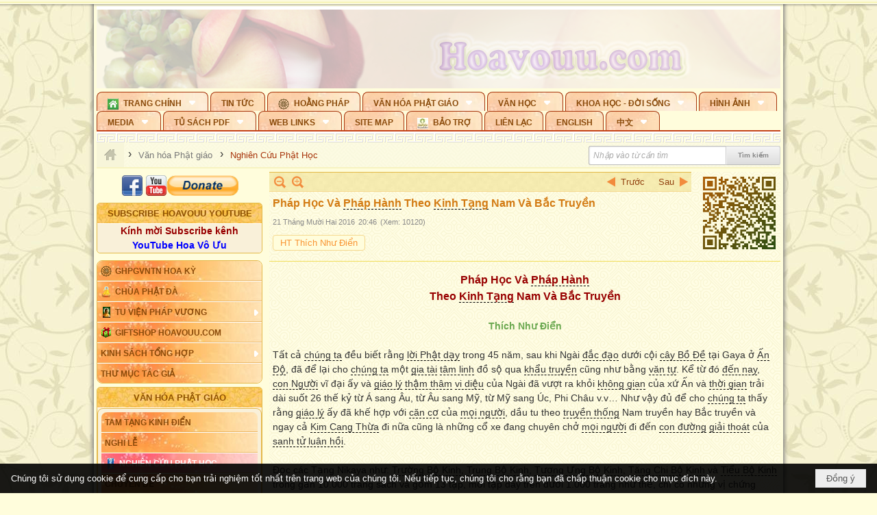

--- FILE ---
content_type: text/html; charset=utf-8
request_url: https://hoavouu.com/a42429/phap-hoc-va-phap-hanh-theo-kinh-tang-nam-va-bac-truyen
body_size: 62189
content:
<!DOCTYPE html><html lang="vi-VN" data-culture="vi-VN" itemscope itemtype="http://schema.org/WebPage"><head><title>Pháp Học Và Pháp Hành Theo Kinh Tạng Nam Và Bắc Truyền</title><meta http-equiv="Content-Type" content="text/html; charset=utf-8"><meta name="viewport" content="width=device-width, initial-scale=1.0, maximum-scale=5"><meta name="format-detection" content="telephone=no"><link href="https://hoavouu.com/rss/23/nghien-cuu-phat-hoc" rel="alternate" title="Hoavouu.com - Nghiên Cứu Phật Học [RSS]" type="application/rss+xml"><meta id="mt_description" itemprop="description" content="Tất cả chúng ta đều biết rằng lời Phật dạy trong 45 năm, sau khi Ngài đắc đạo dưới cội cây Bồ Đề tại Gaya ở Ấn Độ, đã để lại cho chúng ta một gia tài tâm linh đồ sộ..."><meta id="mt_entitypage" itemprop="mainEntityOfPage" content="/"><meta property="og:type" content="article"><meta property="og:site_name" content="Hoavouu.com"><meta property="og:url" content="https://hoavouu.com/a42429/phap-hoc-va-phap-hanh-theo-kinh-tang-nam-va-bac-truyen"><meta itemprop="og:headline" content="Pháp Học Và Pháp Hành Theo Kinh Tạng Nam Và Bắc Truyền"><meta itemprop="og:description" content="Tất cả chúng ta đều biết rằng lời Phật dạy trong 45 năm, sau khi Ngài đắc đạo dưới cội cây Bồ Đề tại Gaya ở Ấn Độ, đã để lại cho chúng ta một gia tài tâm linh đồ sộ..."><meta property="og:image" content="https://hoavouu.com/images/file/F3H3CCYq1AgBAtJv/w600/ht-thich-nhu-dien.png"><meta property="og:title" content="Pháp Học Và Pháp Hành Theo Kinh Tạng Nam Và Bắc Truyền"><meta property="og:description" content="Tất cả chúng ta đều biết rằng lời Phật dạy trong 45 năm, sau khi Ngài đắc đạo dưới cội cây Bồ Đề tại Gaya ở Ấn Độ, đã để lại cho chúng ta một gia tài tâm linh đồ sộ..."><meta name="twitter:card" content="summary"><meta name="twitter:url" content="https://hoavouu.com/a42429/phap-hoc-va-phap-hanh-theo-kinh-tang-nam-va-bac-truyen"><meta name="twitter:title" content="Pháp Học Và Pháp Hành Theo Kinh Tạng Nam Và Bắc Truyền"><meta name="twitter:description" content="Tất cả chúng ta đều biết rằng lời Phật dạy trong 45 năm, sau khi Ngài đắc đạo dưới cội cây Bồ Đề tại Gaya ở Ấn Độ, đã để lại cho chúng ta một gia tài tâm linh đồ sộ..."><meta name="twitter:image" content="https://hoavouu.com/images/file/F3H3CCYq1AgBAtJv/w600/ht-thich-nhu-dien.png"><script type="text/javascript" src="https://vnvnspr.vnvn.net/cmd/vnvn_jobs?d=hoavouu.com"></script><meta name="author" content="Hoavouu.com"><meta name="keywords" content="Pháp Học Và Pháp Hành Theo Kinh Tạng Nam Và Bắc Truyền"><meta name="description" content="Pháp Học Và Pháp Hành Theo Kinh Tạng Nam Và Bắc Truyền"><link href="/content/themes/owner/hoavouu_com/css/BQC8ALiLi0wU2hR4Ab-uFi3D7jQBv64WLcPuNEx_v_ltiAj4.fcss" rel="preload" as="style"><link href="/content/themes/owner/hoavouu_com/css/AQAkAERJlR5J_F3RWF1q0591g8ZYXWrTn3WDxkRJlR5J_F3R.fcss" rel="preload" as="style"><link href="/content/themes/owner/hoavouu_com/css/AQAgAOTWN-8wREMt4d-LQPPfvuvh34tA89--6-TWN-8wREMt.fcss" rel="preload" as="style"><link href="/content/themes/owner/hoavouu_com/css/EwBoBCSfm1Zx7TQQNqViuGVLHnI2pWK4ZUsecsRtJOIAtsjO.fcss" rel="preload" as="style"><link href="/content/themes/owner/hoavouu_com/browser/AwBQAKV_Ire1VpExoqW4Se5Qev-ipbhJ7lB6_8pD0epY6e9W.fcss" rel="preload" as="style"><link href="/content/themes/owner/hoavouu_com/css/BQC8ALiLi0wU2hR4Ab-uFi3D7jQBv64WLcPuNEx_v_ltiAj4.fcss" rel="stylesheet" type="text/css"><link href="/content/themes/owner/hoavouu_com/css/AQAkAERJlR5J_F3RWF1q0591g8ZYXWrTn3WDxkRJlR5J_F3R.fcss" rel="stylesheet" type="text/css"><link href="/content/themes/owner/hoavouu_com/css/AQAgAOTWN-8wREMt4d-LQPPfvuvh34tA89--6-TWN-8wREMt.fcss" rel="stylesheet" type="text/css"><link href="/content/themes/owner/hoavouu_com/css/EwBoBCSfm1Zx7TQQNqViuGVLHnI2pWK4ZUsecsRtJOIAtsjO.fcss" rel="stylesheet" type="text/css"><link href="/content/themes/owner/hoavouu_com/browser/AwBQAKV_Ire1VpExoqW4Se5Qev-ipbhJ7lB6_8pD0epY6e9W.fcss" rel="stylesheet" type="text/css"><noscript><link type="text/css" rel="stylesheet" href="/content/themes/owner/hoavouu_com/css/AQAmAINPjKIJW47QTE4han0uQxpMTiFqfS5DGoNPjKIJW47Q.fcss"></noscript><link rel="canonical" href="https://hoavouu.com/Pháp&#32;Học&#32;Và&#32;Pháp&#32;Hành&#32;Theo&#32;Kinh&#32;Tạng&#32;Nam&#32;Và&#32;Bắc&#32;Truyền"><link rel="icon" sizes="192x192" href="https://hoavouu.com/images/file/I_aT7z5T0ggBAior/w200/logo-hoavouu.png"><link rel="icon" sizes="128x128" href="https://hoavouu.com/images/file/I_aT7z5T0ggBAior/w150/logo-hoavouu.png"><link rel="apple-touch-icon" href="https://hoavouu.com/images/file/I_aT7z5T0ggBAior/logo-hoavouu.png"><link rel="apple-touch-icon" sizes="76x76" href="https://hoavouu.com/images/file/I_aT7z5T0ggBAior/w100/logo-hoavouu.png"><link rel="apple-touch-icon" sizes="120x120" href="https://hoavouu.com/images/file/I_aT7z5T0ggBAior/w150/logo-hoavouu.png"><link rel="apple-touch-icon" sizes="152x152" href="https://hoavouu.com/images/file/I_aT7z5T0ggBAior/w200/logo-hoavouu.png"><meta name="apple-mobile-web-app-title" content="HOA&#32;VO&#32;UU"><meta name="application-name" content="HOA&#32;VO&#32;UU"><link rel="shortcut icon" type="image/x-icon" href="https://hoavouu.com/images/file/oju3citT0ggBAo0I/logo-hoavouu.png"><script id="script_loader_init">document.cookie='fn_screen='+window.innerWidth+'x'+window.innerHeight+'; path=/';if(!$)var _$=[],_$$=[],$=function(f){_$.push(f)},js_loader=function(f){_$$.push(f)}</script><script>(function(){var l=window.language,a={"message":"Thông báo","ok":"Đồng ý","cancel":"Hủy lệnh","close":"Đóng lại","enable_cookie":"Trình duyệt của bạn đã tắt cookie. Hãy chắc chắn rằng cookie được bật và thử lại.","":""};if(!l){l=window.language={}}for(var n in a){if(!l[n])l[n]=a[n]}})()</script><style>
body {}
body, html {height:auto}

.qd_largelist .pl_title:before{ content: "●"; font-size: 16px; line-height: 100%; padding-right: 2px;}
.qd_largelist .pl_title, .qd_largelist .pl_author {vertical-align:0;}
.qd_largelist .pl_title, .qd_largelist .pl_author { display: block; margin-right: 0px;}

.hvu_parentnews .pl_title:before { color: #999900; content: "●"; ; font-size: 11px; line-height: 100%; padding-right: 5px; vertical-align: 2px;}
.hvu_parentnews .pl_title { display: inline;}
.hvu_parentnews .pl_row_first .pl_title:before { display: none; }
.hvu_parentnews .pl_row_first .pl_brief { display: block;}
.hvu_parentnews .pl_row_first .pl_author {  display: block; margin-left: 0; margin-top: 0;}
.hvu_parentnews .pl_row_first .pl_view, .hvu_parentnews .pl_row_first .pl_date { display: inline; font-size: 10px;}
.pl_list .pl_thumbnail_border a img, .hvu_parentnews .pl_row_first .pl_thumbnail, .hvu_parentnews .pl_row_first .pl_readmore a { display: block!important;}
.hvu_parentnews .pl_thumbnail, .hvu_parentnews .pl_date, .hvu_parentnews .pl_brief, .hvu_parentnews .pl_list .pl_readmore a { display: none;}
.hvu_parentnews .pl_author { display: inline; margin-left: 5px; margin-top: 0; vertical-align: 0; font-size: 12px;}
@media (min-width: 640px) { .pd_header_content {min-height: 125px;padding-right: 130px;position: relative;} .nw_qrcode{position: absolute;right: 0;top: 0;} }

.hvu2_parentnews .nw_boxing { float: left;}
.hvu2_parentnews .nw_boxing .nw_boxing_content { display: block; float: left; width: 100%;}
.hvu2_parentnews .pl_list {  min-height: 20px; padding-left: 50%;}
.hvu2_parentnews .pl_list .pl_row_first { float: left!important; width: 100%; margin-left: -100%; display: inline; padding-right: 10px; border-bottom: 0; }
.hvu2_parentnews .pl_list .pl_row { float: right; }
.hvu2_parentnews .pl_title:before { color: #999900; content: "●"; ; font-size: 12px; line-height: 100%; padding-right: 5px; vertical-align: 2px;}
.hvu2_parentnews .pl_title { display: inline;}
.hvu2_parentnews .pl_row_first .pl_title:before { display: none; }
.hvu2_parentnews .pl_row_first .pl_brief { display: block;}
.hvu2_parentnews .pl_row_first .pl_author {  display: block; margin-left: 0; margin-top: 0;}
.hvu2_parentnews .pl_row_first .pl_view, .hvu2_parentnews .pl_row_first .pl_date { display: inline; ;margin-left: 5px; font-size: 10px;}
.pl_list .pl_thumbnail_border a img, .hvu2_parentnews .pl_row_first .pl_thumbnail, .hvu2_parentnews .pl_row_first .pl_readmore a { display: block!important;}
.hvu2_parentnews .pl_thumbnail, .hvu2_parentnews2 .pl_date, .hvu2_parentnews .pl_brief, .hvu2_parentnews .pl_list .pl_readmore a { display: none;}
.hvu2_parentnews .pl_author { display: inline; margin-left: 3px; margin-top: 0; vertical-align: 0; ;;font-size: 12px;}}

.baimoinhat .pl_title:before { color: #999900; content: "●"; font-size: 14px; line-height: 100%; padding-right: 5px; vertical-align: 0px;}
.baimoinhat .pl_title, .baimoinhat .pl_author {vertical-align:0;}
.baimoinhat .pl_title, .baimoinhat .pl_author { display: block; margin-right: 0px;}
.baimoinhat .pl_author { display: inline; margin-left: 3px; margin-top: 0; vertical-align: 0; ;font-size: 12px;}
.baimoinhat .pl_view, .baimoinhat .pl_row_first .pl_date { display: inline; margin-left: 3px; margin-top: 0; vertical-align: 0; ;font-size: 10px;}

.amnhac .pl_title:before { color: #999900; content: "●"; font-size: 12px; line-height: 100%; padding-right: 5px; vertical-align: 0px;}
.amnhac .pl_view, .amnhac .pl_row_first .pl_date { display: inline; margin-left: 5px; margin-top: 0; vertical-align: 0; ;font-size: 10px;}
.nw_menu_horizontal .ulMenu .ulMenu .liMenu.liMenuHasIcon > .aMenu { padding-left: 25px !important;}
.nw_menu_vertical .liMenu .aMenu { background-position: right 0!important; padding: 4px 0 4px 5px!important;}
	.visible-mobile{display:none !important}
	.visible-tablet{display:none !important}
	.visible-classic{display:none !important}
</style><style>.nw_pagepost_hascontent_visible{display:block}.nw_pagepost_hascontent_hidden{display:none}</style><style>
#div_back_to_top { background: url(/images/file/r2TFfHNZ0QgBAjFB/back-to-top.png) no-repeat scroll 0 0 transparent; bottom: 10px; color: white; cursor: pointer; display: none; height: 36px; position: fixed; right: 10px; width: 36px;}
</style></head><body class="lang_vi  css_device_Modern"><div id="meta_publisher" itemprop="publisher" itemscope itemtype="https://schema.org/Organization"><div itemprop="logo" itemscope itemtype="https://schema.org/ImageObject"><meta itemprop="url" content="https://hoavouu.com/images/file/uyF5eyNT0ggBAhFe/hoavouu-com.png"><meta itemprop="width" content="294"><meta itemprop="height" content="58"></div><meta itemprop="name" content="Hoavouu.com"><meta itemprop="url" content="https://hoavouu.com/"></div><div class="bg_body_head"><div></div></div><div class="bg_body"><div id="nw_root" class="nw_root"><div class="nw_lym_area nw_lym_container"><div class="nw_lym_row" data-name="Row" id="nwwg_1122" data-wid="1122"><div class="nw_lym_content"><div class="nw_widget" style="margin-bottom:&#32;5px;" data-name="Banner" id="nwwg_1154" data-wid="1154"><div class="nw_boxing_padding nw_adspot nw_slide_adspotgroup" id="adspotgroup_id__1154" data-effect="fade,sliceDownRight,sliceDownLeft,sliceUpRight,sliceUpLeft,sliceDownCenter,sliceUpDownCenter,sliceUpDownRight,sliceUpDownLeft,slideInLeft,slideInRight,slideFade,sliceGlass,hozSliceRightDown,hozSliceLeftDown,hozFold,hozSliceRightLeft,boxRandomOpacity,boxRain,boxRainReverse,boxRainGrow,boxRainGrowReverse,expandBlocks,expandBlocksRandom,fold,spiralIn,spiralOut,dropBlocks,dropBlocksTop,dropBlocksRandom,blocksSpread,blocksGlass,fadeFour,cubeHide,squaresIn,squaresOut,tiles3D,blinds3D" data-time="10000" data-duration="2000" data-hover="1" data-nextbackbtn="1" style="width:998px;height:120px" data-width="998" data-height="120"><div id="adspot_id__2" class="advcurrent" data-content="&lt;div class=&quot;nw_async noscript&quot; data-type=&quot;adspot&quot; data-src=&quot;/banner/2/637133526662676093/635230020230823001&quot;&gt;&lt;noscript&gt;&lt;iframe title=&quot;adv&quot; class=&quot;adspot_iframe&quot; src=&quot;/banner/2/637133526662676093/635230020230823001&quot; style=&quot;border:0&quot;&gt;&lt;/iframe&gt;&lt;/noscript&gt;&lt;/div&gt;"><div><noscript><iframe title="adv" class="adspot_iframe" src="/banner/2/637133526662676093/635230020230823001" style="border:0"></iframe></noscript></div><div class="clear"></div></div><div id="adspot_id__3" style="display:none" data-content="&lt;div class=&quot;nw_async noscript&quot; data-type=&quot;adspot&quot; data-src=&quot;/banner/3/636434510418551306/635230020230823001&quot;&gt;&lt;noscript&gt;&lt;iframe title=&quot;adv&quot; class=&quot;adspot_iframe&quot; src=&quot;/banner/3/636434510418551306/635230020230823001&quot; style=&quot;border:0&quot;&gt;&lt;/iframe&gt;&lt;/noscript&gt;&lt;/div&gt;"><div></div><div class="clear"></div></div></div></div><div class="nw_widget" data-name="Topmenu" id="nwwg_2268" data-wid="2268"><div class="nw_menu_horizontal nw_menu_popup"><div class="nw_boxing_padding nw_menu_container nw_menu_root"><ul class="ulMenu ulMenu_0"><li class="liMenu liMenuFirst liMenuHasChild liMenuHasIcon"><a tabindex="0" class="aMenu" href="/" title="Trang Chính" role="button" aria-expanded="false" id="voFcDo7yCj7L"><span class="nw_menu_btn"></span><span class="nw_menu_icon" style="background-image:url(/images/file/xVCS8H5x0QgBAZtO/w16/green-house.gif);width:16px;height:16px"></span><span class="nw_menu_text">Trang Chính</span></a><ul class="ulMenu ulMenu_1" aria-hidden="true" aria-labelledby="voFcDo7yCj7L"><li class="liMenu liMenuFirst liMenuHasIcon"><a tabindex="-1" class="aMenu" href="/p39284/giao-hoi-pgvntn-hoa-ky" title="GHPGVNTN Hoa Kỳ"><span class="nw_menu_icon" style="background-image:url(/images/file/frOIYWBY0QgBAkgZ/w16/logo-ghpgvntn-hoa-ky.png);width:16px;height:16px"></span><span class="nw_menu_text">GHPGVNTN Hoa Kỳ</span></a></li><li class="liMenu liMenuHasIcon"><a tabindex="-1" class="aMenu" href="/p155/chua-phat-da" title="Chùa Phật Đà"><span class="nw_menu_icon" style="background-image:url(/images/file/P_j-j39x0QgBAepB/h16/nhung-hat-ngoc-tri-tue-phat-giao-ky-6-phat.gif);width:16px;height:16px"></span><span class="nw_menu_text">Chùa Phật Đà</span></a></li><li class="liMenu liMenuHasChild liMenuHasIcon"><a tabindex="-1" class="aMenu" href="/p156/tu-vien-phap-vuong" title="Tu Viện Pháp Vương" role="button" aria-expanded="false" id="DNL9g5mb9HL0"><span class="nw_menu_btn"></span><span class="nw_menu_icon" style="background-image:url(/images/file/iOu0Lmcx0QgBADMP/h16/phat-thich-ca-7.jpg);width:16px;height:16px"></span><span class="nw_menu_text">Tu Viện Pháp Vương</span></a><ul class="ulMenu ulMenu_2" aria-hidden="true" aria-labelledby="DNL9g5mb9HL0"><li class="liMenu liMenuFirst liMenuHasIcon"><a tabindex="-1" class="aMenu" href="/p157/mo-hinh-chanh-dien" title="Mô Hình Chánh Điện"><span class="nw_menu_icon" style="background-image:url(/images/file/UzcZIIBx0QgBAcde/h16/thich-ca-thien-dinh-ban-gia.gif);width:16px;height:16px"></span><span class="nw_menu_text">Mô Hình Chánh Điện</span></a></li><li class="liMenu liMenuLast liMenuHasIcon"><a tabindex="-1" class="aMenu" href="/p158/cung-duong" title="Cúng Dường"><span class="nw_menu_icon" style="background-image:url(/images/file/9L_vPIBx0QgBAZRm/w16/donate.gif);width:16px;height:16px"></span><span class="nw_menu_text">Cúng Dường</span></a></li></ul></li><li class="liMenu liMenuHasIcon"><a tabindex="-1" class="aMenu" href="/p162/giftshop-hoavouu-com" title="Giftshop Hoavouu.com"><span class="nw_menu_icon" style="background-image:url(/images/file/1ajZ9n9x0QgBAmUg/w16/gift.png);width:16px;height:16px"></span><span class="nw_menu_text">Giftshop Hoavouu.com</span></a></li><li class="liMenu liMenuHasChild"><a tabindex="-1" class="aMenu" href="/p26238/kinh-sach-tong-hop" title="Kinh Sách Tổng Hợp" role="button" aria-expanded="false" id="YLkK4n9sqirj"><span class="nw_menu_btn"></span><span class="nw_menu_text">Kinh Sách Tổng Hợp</span></a><ul class="ulMenu ulMenu_2" aria-hidden="true" aria-labelledby="YLkK4n9sqirj"><li class="liMenu liMenuFirst liMenuHasChild"><a tabindex="-1" class="aMenu" href="#" title="Kinh" role="button" aria-expanded="false" id="FyrUumwiHXuS"><span class="nw_menu_btn"></span><span class="nw_menu_text">Kinh</span></a><ul class="ulMenu ulMenu_3" aria-hidden="true" aria-labelledby="FyrUumwiHXuS"><li class="liMenu liMenuFirst"><a tabindex="-1" class="aMenu" href="/p39049/kinh-pali" title="Kinh Pali"><span class="nw_menu_text">Kinh Pali</span></a></li><li class="liMenu"><a tabindex="-1" class="aMenu" href="/p39050/kinh-sanskrit-han-tang" title="Kinh Sanskrit/Hán Tạng"><span class="nw_menu_text">Kinh Sanskrit/Hán Tạng</span></a></li><li class="liMenu liMenuLast"><a tabindex="-1" class="aMenu" href="/p39051/giang-giai-kinh" title="Giảng Giải Kinh"><span class="nw_menu_text">Giảng Giải Kinh</span></a></li></ul></li><li class="liMenu"><a tabindex="-1" class="aMenu" href="/p39052/luat" title="Luật"><span class="nw_menu_text">Luật</span></a></li><li class="liMenu liMenuHasChild"><a tabindex="-1" class="aMenu" href="/p39053/luan" title="Luận" role="button" aria-expanded="false" id="1pcCuuFNaCYm"><span class="nw_menu_btn"></span><span class="nw_menu_text">Luận</span></a><ul class="ulMenu ulMenu_3" aria-hidden="true" aria-labelledby="1pcCuuFNaCYm"><li class="liMenu liMenuFirst"><a tabindex="-1" class="aMenu" href="/p39054/phap-luan" title="Pháp Luận"><span class="nw_menu_text">Pháp Luận</span></a></li><li class="liMenu"><a tabindex="-1" class="aMenu" href="/p39055/phat-hoc" title="Phật Học"><span class="nw_menu_text">Phật Học</span></a></li><li class="liMenu"><a tabindex="-1" class="aMenu" href="/p39056/phat-hoc-co-ban" title="Phật Học Cơ Bản"><span class="nw_menu_text">Phật Học Cơ Bản</span></a></li><li class="liMenu"><a tabindex="-1" class="aMenu" href="/p39058/duy-thuc-hoc" title="Duy Thức Học"><span class="nw_menu_text">Duy Thức Học</span></a></li><li class="liMenu"><a tabindex="-1" class="aMenu" href="/p39059/tanh-khong" title="Tánh Không"><span class="nw_menu_text">Tánh Không</span></a></li><li class="liMenu liMenuLast"><a tabindex="-1" class="aMenu" href="/p39060/phat-hoc-ung-dung" title="Phật Học Ứng Dụng"><span class="nw_menu_text">Phật Học Ứng Dụng</span></a></li></ul></li><li class="liMenu"><a tabindex="-1" class="aMenu" href="/p39061/tinh-do" title="Tịnh Độ"><span class="nw_menu_text">Tịnh Độ</span></a></li><li class="liMenu liMenuHasChild"><a tabindex="-1" class="aMenu" href="#" title="Thiền" role="button" aria-expanded="false" id="jpNLozcrhYBQ"><span class="nw_menu_btn"></span><span class="nw_menu_text">Thiền</span></a><ul class="ulMenu ulMenu_3" aria-hidden="true" aria-labelledby="jpNLozcrhYBQ"><li class="liMenu liMenuFirst"><a tabindex="-1" class="aMenu" href="/p39063/thien-dai-thua" title="Thiền Đại Thừa"><span class="nw_menu_text">Thiền Đại Thừa</span></a></li><li class="liMenu"><a tabindex="-1" class="aMenu" href="/p39064/thien-nguyen-thuy" title="Thiền Nguyên Thủy"><span class="nw_menu_text">Thiền Nguyên Thủy</span></a></li><li class="liMenu"><a tabindex="-1" class="aMenu" href="/p39065/thien-to-su" title="Thiền Tổ Sư"><span class="nw_menu_text">Thiền Tổ Sư</span></a></li><li class="liMenu liMenuLast"><a tabindex="-1" class="aMenu" href="/p39066/thien-va-tho" title="Thiền và Thở"><span class="nw_menu_text">Thiền và Thở</span></a></li></ul></li><li class="liMenu liMenuLast"><a tabindex="-1" class="aMenu" href="/p39068/kim-cang-thua" title="Kim Cang Thừa"><span class="nw_menu_text">Kim Cang Thừa</span></a></li></ul></li><li class="liMenu liMenuLast"><a tabindex="-1" class="aMenu" href="/p115/thu-muc-tac-gia" title="Thư Mục Tác Giả"><span class="nw_menu_text">Thư Mục Tác Giả</span></a></li></ul></li><li class="liMenu"><a tabindex="0" class="aMenu" href="/p14/tin-tuc" title="Tin Tức"><span class="nw_menu_text">Tin Tức</span></a></li><li class="liMenu liMenuHasIcon"><a tabindex="0" class="aMenu" href="/p108/hoang-phap" title="Hoằng Pháp"><span class="nw_menu_icon" style="background-image:url(/images/file/frOIYWBY0QgBAkgZ/w16/logo-ghpgvntn-hoa-ky.png);width:16px;height:16px"></span><span class="nw_menu_text">Hoằng Pháp</span></a></li><li class="liMenu liMenuHasChild liMenuHasActive liMenuHold"><a tabindex="0" class="aMenu" href="/p15/van-hoa-phat-giao" title="Văn hóa Phật giáo" role="button" aria-expanded="false" id="7qJ4RWuHS9jq"><span class="nw_menu_btn"></span><span class="nw_menu_text">Văn hóa Phật giáo</span></a><ul class="ulMenu ulMenu_1 ulMenuHasActive" aria-hidden="true" aria-labelledby="7qJ4RWuHS9jq"><li class="liMenu liMenuFirst liMenuHasChild"><a tabindex="-1" class="aMenu" href="/p16/tam-tang-kinh-dien" title="Tam Tạng Kinh Điển" role="button" aria-expanded="false" id="j3AEmxhWihvO"><span class="nw_menu_btn"></span><span class="nw_menu_text">Tam Tạng Kinh Điển</span></a><ul class="ulMenu ulMenu_2" aria-hidden="true" aria-labelledby="j3AEmxhWihvO"><li class="liMenu liMenuFirst"><a tabindex="-1" class="aMenu" href="/p17/kinh" title="Kinh"><span class="nw_menu_text">Kinh</span></a></li><li class="liMenu"><a tabindex="-1" class="aMenu" href="/p18/luat" title="Luật"><span class="nw_menu_text">Luật</span></a></li><li class="liMenu"><a tabindex="-1" class="aMenu" href="/p19/luan" title="Luận"><span class="nw_menu_text">Luận</span></a></li><li class="liMenu"><a tabindex="-1" class="aMenu" href="http://hoavouu.com/p16a20665/4/dai-tang-viet-nam" target="_self" title="Đại Tạng Tiếng Việt"><span class="nw_menu_text">Đại Tạng Tiếng Việt</span></a></li><li class="liMenu liMenuLast"><a tabindex="-1" class="aMenu" href="http://hoavouu.com/a41388/linh-son-phap-bao-dai-tang-kinh" target="_blank" title="Linh Sơn Pháp Bảo Đại Tạng Kinh"><span class="nw_menu_text">Linh Sơn Pháp Bảo Đại Tạng Kinh</span></a></li></ul></li><li class="liMenu"><a tabindex="-1" class="aMenu" href="/p21/nghi-le" title="Nghi Lễ"><span class="nw_menu_text">Nghi Lễ</span></a></li><li class="liMenu liMenuHasIcon liMenuActive"><a tabindex="-1" class="aMenu" href="/p23/nghien-cuu-phat-hoc" title="Nghiên Cứu Phật Học"><span class="nw_menu_icon" style="background-image:url(/images/file/D5XgZFAQ1wgBAIhe/h16/quan-the-am-bo-tat.jpg);width:16px;height:16px"></span><span class="nw_menu_text">Nghiên Cứu Phật Học</span></a></li><li class="liMenu liMenuHasChild"><a tabindex="-1" class="aMenu" href="/p24/chuyen-de" title="Chuyên Đề" role="button" aria-expanded="false" id="ZbbBhUIeXkky"><span class="nw_menu_btn"></span><span class="nw_menu_text">Chuyên Đề</span></a><ul class="ulMenu ulMenu_2" aria-hidden="true" aria-labelledby="ZbbBhUIeXkky"><li class="liMenu liMenuFirst"><a tabindex="-1" class="aMenu" href="/p25/tinh-do" title="Tịnh Độ"><span class="nw_menu_text">Tịnh Độ</span></a></li><li class="liMenu"><a tabindex="-1" class="aMenu" href="/p26/thien" title="Thiền Tông"><span class="nw_menu_text">Thiền Tông</span></a></li><li class="liMenu"><a tabindex="-1" class="aMenu" href="/p27/kim-cuong-thua" title="Kim Cương Thừa"><span class="nw_menu_text">Kim Cương Thừa</span></a></li><li class="liMenu"><a tabindex="-1" class="aMenu" href="/p28/xuan" title="Xuân"><span class="nw_menu_text">Xuân</span></a></li><li class="liMenu"><a tabindex="-1" class="aMenu" href="/p29/phat-dan" title="Phật Đản"><span class="nw_menu_text">Phật Đản</span></a></li><li class="liMenu"><a tabindex="-1" class="aMenu" href="/p30/thanh-dao" title="Thành Đạo"><span class="nw_menu_text">Thành Đạo</span></a></li><li class="liMenu"><a tabindex="-1" class="aMenu" href="/p31/vu-lan" title="Vu Lan"><span class="nw_menu_text">Vu Lan</span></a></li><li class="liMenu"><a tabindex="-1" class="aMenu" href="/p32/an-cu-kiet-ha" title="An Cư Kiết Hạ"><span class="nw_menu_text">An Cư Kiết Hạ</span></a></li><li class="liMenu"><a tabindex="-1" class="aMenu" href="/p33/phat-ngoc" title="Phật Ngọc"><span class="nw_menu_text">Phật Ngọc</span></a></li><li class="liMenu"><a tabindex="-1" class="aMenu" href="/p39211/tham-luan-tieu-luan" title="Tham Luận/Tiểu Luận"><span class="nw_menu_text">Tham Luận/Tiểu Luận</span></a></li><li class="liMenu liMenuLast"><a tabindex="-1" class="aMenu" href="/p39477/phan-uu" title="Phân Ưu"><span class="nw_menu_text">Phân Ưu</span></a></li></ul></li><li class="liMenu"><a tabindex="-1" class="aMenu" href="http://hoavouu.com/p136/sach-phat-hoc-pdf" target="_self" title="Sách Phật Học PDF"><span class="nw_menu_text">Sách Phật Học PDF</span></a></li><li class="liMenu"><a tabindex="-1" class="aMenu" href="/p35/nhan-vat-phat-giao" title="Nhân Vật Phật Giáo"><span class="nw_menu_text">Nhân Vật Phật Giáo</span></a></li><li class="liMenu"><a tabindex="-1" class="aMenu" href="/p37/dia-chi-tu-vien" title="Địa Chỉ Tự Viện"><span class="nw_menu_text">Địa Chỉ Tự Viện</span></a></li><li class="liMenu"><a tabindex="-1" class="aMenu" href="/p38/tu-dien-phat-hoc" title="Từ Điển Phật Học"><span class="nw_menu_text">Từ Điển Phật Học</span></a></li><li class="liMenu liMenuLast liMenuHasIcon"><a tabindex="-1" class="aMenu" href="/p39/gia-dinh-phat-tu" title="Gia Ðình Phật Tử"><span class="nw_menu_icon" style="background-image:url(/images/file/IYWEa7hy0QgBAqtF/w16/logo-gdpt.png);width:16px;height:16px"></span><span class="nw_menu_text">Gia Ðình Phật Tử</span></a></li></ul></li><li class="liMenu liMenuHasChild"><a tabindex="0" class="aMenu" href="/p40/van-hoc" title="Văn Học" role="button" aria-expanded="false" id="boVNkOSppHdC"><span class="nw_menu_btn"></span><span class="nw_menu_text">Văn Học</span></a><ul class="ulMenu ulMenu_1" aria-hidden="true" aria-labelledby="boVNkOSppHdC"><li class="liMenu liMenuFirst"><a tabindex="-1" class="aMenu" href="/p41/trang-tho" title="Trang Thơ"><span class="nw_menu_text">Trang Thơ</span></a></li><li class="liMenu"><a tabindex="-1" class="aMenu" href="/p42/trang-van" title="Trang Văn"><span class="nw_menu_text">Trang Văn</span></a></li><li class="liMenu"><a tabindex="-1" class="aMenu" href="/p43/dien-tich" title="Điển Tích"><span class="nw_menu_text">Điển Tích</span></a></li><li class="liMenu liMenuHasChild"><a tabindex="-1" class="aMenu" href="/p44/sach-van-hoc-pg" title="Sách Văn Học PG" role="button" aria-expanded="false" id="YfUjM11ddiFP"><span class="nw_menu_btn"></span><span class="nw_menu_text">Sách Văn Học PG</span></a><ul class="ulMenu ulMenu_2" aria-hidden="true" aria-labelledby="YfUjM11ddiFP"><li class="liMenu liMenuFirst"><a tabindex="-1" class="aMenu" href="/p45/lich-su" title="Lịch Sử"><span class="nw_menu_text">Lịch Sử</span></a></li><li class="liMenu"><a tabindex="-1" class="aMenu" href="/p46/hanh-huong" title="Hành Hương"><span class="nw_menu_text">Hành Hương</span></a></li><li class="liMenu liMenuLast"><a tabindex="-1" class="aMenu" href="/p47/loi-ve-sen-no" title="Lối Về Sen Nở"><span class="nw_menu_text">Lối Về Sen Nở</span></a></li></ul></li><li class="liMenu"><a tabindex="-1" class="aMenu" href="/p40767/bao-chi-dac-san-ky-yeu" title="Báo Chí, Đặc San, Kỷ Yếu"><span class="nw_menu_text">Báo Chí, Đặc San, Kỷ Yếu</span></a></li><li class="liMenu liMenuLast"><a tabindex="-1" class="aMenu" href="/p137/" target="_self" title="Sách Văn Học PDF"><span class="nw_menu_text">Sách Văn Học PDF</span></a></li></ul></li><li class="liMenu liMenuHasChild"><a tabindex="0" class="aMenu" href="/p111/khoa-hoc-doi-song" title="Khoa Học - Đời Sống" role="button" aria-expanded="false" id="SyzQivDvNq8d"><span class="nw_menu_btn"></span><span class="nw_menu_text">Khoa Học - Đời Sống</span></a><ul class="ulMenu ulMenu_1" aria-hidden="true" aria-labelledby="SyzQivDvNq8d"><li class="liMenu liMenuFirst liMenuLast"><a tabindex="-1" class="aMenu" href="/p42397/mon-an-chay" title="Món ăn chay"><span class="nw_menu_text">Món ăn chay</span></a></li></ul></li><li class="liMenu liMenuHasChild"><a tabindex="0" class="aMenu" href="/p50/slide-show" title="Hình Ảnh" role="button" aria-expanded="false" id="6dqqvOyOxSdu"><span class="nw_menu_btn"></span><span class="nw_menu_text">Hình Ảnh</span></a><ul class="ulMenu ulMenu_1" aria-hidden="true" aria-labelledby="6dqqvOyOxSdu"><li class="liMenu liMenuFirst"><a tabindex="-1" class="aMenu" href="/p26216/phat-su-khap-noi" title="Phật Sự Khắp Nơi"><span class="nw_menu_text">Phật Sự Khắp Nơi</span></a></li><li class="liMenu"><a tabindex="-1" class="aMenu" href="/p26214/phat-bo-tat" title="Phật Bồ Tát"><span class="nw_menu_text">Phật Bồ Tát</span></a></li><li class="liMenu"><a tabindex="-1" class="aMenu" href="/p36/danh-lam-thang-canh" title="Danh Lam Thắng Cảnh"><span class="nw_menu_text">Danh Lam Thắng Cảnh</span></a></li><li class="liMenu"><a tabindex="-1" class="aMenu" href="/p26215/hoa-co-quanh-ta" title="Thế Giới Muôn Màu"><span class="nw_menu_text">Thế Giới Muôn Màu</span></a></li><li class="liMenu liMenuLast liMenuHasChild"><a tabindex="-1" class="aMenu" href="/p26217/thu-phap" title="Thư Pháp" role="button" aria-expanded="false" id="7pmRVebWiPNP"><span class="nw_menu_btn"></span><span class="nw_menu_text">Thư Pháp</span></a><ul class="ulMenu ulMenu_2" aria-hidden="true" aria-labelledby="7pmRVebWiPNP"><li class="liMenu liMenuFirst liMenuLast"><a tabindex="-1" class="aMenu" href="/p40919/thu-phap-thich-hanh-tue" title="Thư Pháp Thích Hạnh Tuệ"><span class="nw_menu_text">Thư Pháp Thích Hạnh Tuệ</span></a></li></ul></li></ul></li><li class="liMenu liMenuHasChild"><a tabindex="0" class="aMenu" href="/p52/media" title="Media" role="button" aria-expanded="false" id="eDGnnGOiu8Rs"><span class="nw_menu_btn"></span><span class="nw_menu_text">Media</span></a><ul class="ulMenu ulMenu_1" aria-hidden="true" aria-labelledby="eDGnnGOiu8Rs"><li class="liMenu liMenuFirst liMenuHasChild"><a tabindex="-1" class="aMenu" href="/p53/nghe-tung-kinh" title="Nghe Tụng Kinh" role="button" aria-expanded="false" id="YOtOMmKnDCOH"><span class="nw_menu_btn"></span><span class="nw_menu_text">Nghe Tụng Kinh</span></a><ul class="ulMenu ulMenu_2" aria-hidden="true" aria-labelledby="YOtOMmKnDCOH"><li class="liMenu liMenuFirst"><a tabindex="-1" class="aMenu" href="/p55/tt-thich-hue-duyen" title="TT Thích Huệ Duyên"><span class="nw_menu_text">TT Thích Huệ Duyên</span></a></li><li class="liMenu"><a tabindex="-1" class="aMenu" href="/p56/tt-thich-tri-thoat" title="TT Thích Trí Thoát"><span class="nw_menu_text">TT Thích Trí Thoát</span></a></li><li class="liMenu"><a tabindex="-1" class="aMenu" href="/p57/tt-thich-nguyen-tang" title="TT Thích Nguyên Tạng"><span class="nw_menu_text">TT Thích Nguyên Tạng</span></a></li><li class="liMenu"><a tabindex="-1" class="aMenu" href="/p58/dd-thich-chieu-tuc" title="ĐĐ Thích Chiếu Túc"><span class="nw_menu_text">ĐĐ Thích Chiếu Túc</span></a></li><li class="liMenu"><a tabindex="-1" class="aMenu" href="/p59/dd-thich-chieu-niem" title="ĐĐ Thích Chiếu Niệm"><span class="nw_menu_text">ĐĐ Thích Chiếu Niệm</span></a></li><li class="liMenu"><a tabindex="-1" class="aMenu" href="/p60/dd-thich-hanh-tue" title="ĐĐ Thích Hạnh Tuệ"><span class="nw_menu_text">ĐĐ Thích Hạnh Tuệ</span></a></li><li class="liMenu"><a tabindex="-1" class="aMenu" href="/p61/giong-tung-khac" title="Giọng Tụng Khác"><span class="nw_menu_text">Giọng Tụng Khác</span></a></li><li class="liMenu liMenuLast"><a tabindex="-1" class="aMenu" href="/p62/hanh-tri-mat-tong" title="Hành Trì Mật Tông"><span class="nw_menu_text">Hành Trì Mật Tông</span></a></li></ul></li><li class="liMenu liMenuHasChild"><a tabindex="-1" class="aMenu" href="/p63/nghe-thuyet-phap" title="Nghe Thuyết Pháp" role="button" aria-expanded="false" id="P9CaHH5ozrNr"><span class="nw_menu_btn"></span><span class="nw_menu_text">Nghe Thuyết Pháp</span></a><ul class="ulMenu ulMenu_2" aria-hidden="true" aria-labelledby="P9CaHH5ozrNr"><li class="liMenu liMenuFirst"><a tabindex="-1" class="aMenu" href="/p65/ht-thich-thanh-tu" title="HT Thích Thanh Từ"><span class="nw_menu_text">HT Thích Thanh Từ</span></a></li><li class="liMenu"><a tabindex="-1" class="aMenu" href="/p66/ht-thich-huyen-vi" title="HT Thích Huyền Vi"><span class="nw_menu_text">HT Thích Huyền Vi</span></a></li><li class="liMenu"><a tabindex="-1" class="aMenu" href="/p67/ht-thich-nhat-hanh" title="HT Thích Nhất Hạnh"><span class="nw_menu_text">HT Thích Nhất Hạnh</span></a></li><li class="liMenu"><a tabindex="-1" class="aMenu" href="/p68/ht-thich-tam-thanh" title="HT Thích Tâm Thanh"><span class="nw_menu_text">HT Thích Tâm Thanh</span></a></li><li class="liMenu"><a tabindex="-1" class="aMenu" href="/p47281/ht-thich-tue-sy" title="HT Thích Tuệ Sỹ"><span class="nw_menu_text">HT Thích Tuệ Sỹ</span></a></li><li class="liMenu"><a tabindex="-1" class="aMenu" href="/p69/ht-thich-thai-sieu" title="HT Thích Thái Siêu"><span class="nw_menu_text">HT Thích Thái Siêu</span></a></li><li class="liMenu"><a tabindex="-1" class="aMenu" href="/p70/ht-thich-nhu-dien" title="HT Thích Như Điển"><span class="nw_menu_text">HT Thích Như Điển</span></a></li><li class="liMenu"><a tabindex="-1" class="aMenu" href="/p71/ht-thich-nhat-chan" title="HT Thích Nhất Chân"><span class="nw_menu_text">HT Thích Nhất Chân</span></a></li><li class="liMenu"><a tabindex="-1" class="aMenu" href="/p72/ht-thich-nguyen-hanh" title="HT Thích Nguyên Hạnh"><span class="nw_menu_text">HT Thích Nguyên Hạnh</span></a></li><li class="liMenu"><a tabindex="-1" class="aMenu" href="/p73/ht-thich-nguyen-sieu" title="HT Thích Nguyên Siêu"><span class="nw_menu_text">HT Thích Nguyên Siêu</span></a></li><li class="liMenu"><a tabindex="-1" class="aMenu" href="/p74/ht-thich-phuoc-tinh" title="HT Thích Phước Tịnh"><span class="nw_menu_text">HT Thích Phước Tịnh</span></a></li><li class="liMenu"><a tabindex="-1" class="aMenu" href="/p75/ht-thich-thien-hue" title="HT Thích Thiện Huệ"><span class="nw_menu_text">HT Thích Thiện Huệ</span></a></li><li class="liMenu"><a tabindex="-1" class="aMenu" href="/p77/tt-thich-nguyen-tang" title="TT Thích Nguyên Tạng"><span class="nw_menu_text">TT Thích Nguyên Tạng</span></a></li><li class="liMenu"><a tabindex="-1" class="aMenu" href="/p78/tt-thich-thong-triet" title="TT Thích Thông Triết"><span class="nw_menu_text">TT Thích Thông Triết</span></a></li><li class="liMenu"><a tabindex="-1" class="aMenu" href="/p81/dd-thich-phap-hoa" title="ĐĐ Thích Pháp Hòa"><span class="nw_menu_text">ĐĐ Thích Pháp Hòa</span></a></li><li class="liMenu liMenuHasIcon"><a tabindex="-1" class="aMenu" href="/p82/dd-thich-hanh-tue" title="ĐĐ Thích Hạnh Tuệ"><span class="nw_menu_icon" style="background-image:url(/images/file/d_-y68aJ0wgBAOow/h16/hanhtue.jpg);width:16px;height:16px"></span><span class="nw_menu_text">ĐĐ Thích Hạnh Tuệ</span></a></li><li class="liMenu"><a tabindex="-1" class="aMenu" href="/p83/giang-su-khac" title="Giảng Sư Khác"><span class="nw_menu_text">Giảng Sư Khác</span></a></li><li class="liMenu liMenuLast"><a tabindex="-1" class="aMenu" href="/p84/lectures-in-english" title="Lectures in English"><span class="nw_menu_text">Lectures in English</span></a></li></ul></li><li class="liMenu"><a tabindex="-1" class="aMenu" href="/p48122/lop-hoc-thien-nhi" title="Lớp Học Thiền Nhi"><span class="nw_menu_text">Lớp Học Thiền Nhi</span></a></li><li class="liMenu liMenuHasChild"><a tabindex="-1" class="aMenu" href="/p85/sach-noi" title="Sách Nói" role="button" aria-expanded="false" id="ra07FPM878d0"><span class="nw_menu_btn"></span><span class="nw_menu_text">Sách Nói</span></a><ul class="ulMenu ulMenu_2" aria-hidden="true" aria-labelledby="ra07FPM878d0"><li class="liMenu liMenuFirst"><a tabindex="-1" class="aMenu" href="/p86/kinh" title="Kinh"><span class="nw_menu_text">Kinh</span></a></li><li class="liMenu"><a tabindex="-1" class="aMenu" href="/p87/luat" title="Luật"><span class="nw_menu_text">Luật</span></a></li><li class="liMenu"><a tabindex="-1" class="aMenu" href="/p88/luan" title="Luận"><span class="nw_menu_text">Luận</span></a></li><li class="liMenu liMenuLast"><a tabindex="-1" class="aMenu" href="/p89/sach-van-hoc-pg" title="Sách Văn Học PG"><span class="nw_menu_text">Sách Văn Học PG</span></a></li></ul></li><li class="liMenu"><a tabindex="-1" class="aMenu" href="/p90/truyen-doc" title="Truyện Đọc"><span class="nw_menu_text">Truyện Đọc</span></a></li><li class="liMenu liMenuHasChild"><a tabindex="-1" class="aMenu" href="/p91/am-nhac" title="Âm nhạc" role="button" aria-expanded="false" id="M7YRrJuqT4Xi"><span class="nw_menu_btn"></span><span class="nw_menu_text">Âm nhạc</span></a><ul class="ulMenu ulMenu_2" aria-hidden="true" aria-labelledby="M7YRrJuqT4Xi"><li class="liMenu liMenuFirst"><a tabindex="-1" class="aMenu" href="/p92/nhac-than-chu" title="Nhạc Thần Chú"><span class="nw_menu_text">Nhạc Thần Chú</span></a></li><li class="liMenu"><a tabindex="-1" class="aMenu" href="/p93/nhac-phat-giao" title="Nhạc Phật Giáo"><span class="nw_menu_text">Nhạc Phật Giáo</span></a></li><li class="liMenu"><a tabindex="-1" class="aMenu" href="/p94/nhac-pg-album" title="Nhạc PG Album"><span class="nw_menu_text">Nhạc PG Album</span></a></li><li class="liMenu"><a tabindex="-1" class="aMenu" href="/p95/an-cha-nghia-me" title="Ân Cha Nghĩa Mẹ"><span class="nw_menu_text">Ân Cha Nghĩa Mẹ</span></a></li><li class="liMenu"><a tabindex="-1" class="aMenu" href="/p96/que-huong" title="Quê Hương"><span class="nw_menu_text">Quê Hương</span></a></li><li class="liMenu"><a tabindex="-1" class="aMenu" href="/p97/tru-tinh" title="Trữ Tình"><span class="nw_menu_text">Trữ Tình</span></a></li><li class="liMenu"><a tabindex="-1" class="aMenu" href="/p98/nhac-xuan" title="Nhạc Xuân"><span class="nw_menu_text">Nhạc Xuân</span></a></li><li class="liMenu"><a tabindex="-1" class="aMenu" href="/p99/ngam-tho" title="Ngâm Thơ"><span class="nw_menu_text">Ngâm Thơ</span></a></li><li class="liMenu"><a tabindex="-1" class="aMenu" href="/p100/co-nhac" title="Cổ Nhạc"><span class="nw_menu_text">Cổ Nhạc</span></a></li><li class="liMenu"><a tabindex="-1" class="aMenu" href="/p101/hoa-tau" title="Hòa Tấu"><span class="nw_menu_text">Hòa Tấu</span></a></li><li class="liMenu"><a tabindex="-1" class="aMenu" href="/p102/nhac-tre" title="Nhạc Trẻ"><span class="nw_menu_text">Nhạc Trẻ</span></a></li><li class="liMenu liMenuLast"><a tabindex="-1" class="aMenu" href="/p103/nhac-nuoc-ngoai" title="Nhạc Nước Ngoài"><span class="nw_menu_text">Nhạc Nước Ngoài</span></a></li></ul></li><li class="liMenu"><a tabindex="-1" class="aMenu" href="/p104/album-music" title="Album Music"><span class="nw_menu_text">Album Music</span></a></li><li class="liMenu"><a tabindex="-1" class="aMenu" href="/p105/video-clip" title="Video Clip"><span class="nw_menu_text">Video Clip</span></a></li><li class="liMenu liMenuLast"><a tabindex="-1" class="aMenu" href="/p106/phim" title="Phim"><span class="nw_menu_text">Phim</span></a></li></ul></li><li class="liMenu liMenuHasChild"><a tabindex="0" class="aMenu" href="/p135/tu-sach-pdf" title="Tủ Sách PDF" role="button" aria-expanded="false" id="zVecBt4mn5q4"><span class="nw_menu_btn"></span><span class="nw_menu_text">Tủ Sách PDF</span></a><ul class="ulMenu ulMenu_1" aria-hidden="true" aria-labelledby="zVecBt4mn5q4"><li class="liMenu liMenuFirst"><a tabindex="-1" class="aMenu" href="/p136/sach-phat-hoc-pdf" title="Sách Phật Học PDF"><span class="nw_menu_text">Sách Phật Học PDF</span></a></li><li class="liMenu"><a tabindex="-1" class="aMenu" href="/p137/sach-van-hoc-pdf" title="Sách Văn Học PDF"><span class="nw_menu_text">Sách Văn Học PDF</span></a></li><li class="liMenu"><a tabindex="-1" class="aMenu" href="/p140/english-books-pdf" title="English Books PDF"><span class="nw_menu_text">English Books PDF</span></a></li><li class="liMenu"><a tabindex="-1" class="aMenu" href="/p138/sach-lich-su-pdf" title="Sách Lịch Sử PDF"><span class="nw_menu_text">Sách Lịch Sử PDF</span></a></li><li class="liMenu liMenuLast"><a tabindex="-1" class="aMenu" href="/p139/nhung-bai-viet-pdf" title="Những Bài Viết PDF"><span class="nw_menu_text">Những Bài Viết PDF</span></a></li></ul></li><li class="liMenu liMenuHasChild"><a tabindex="0" class="aMenu" href="/p144/web-links" title="Web Links" role="button" aria-expanded="false" id="hoiyF1f9sdbJ"><span class="nw_menu_btn"></span><span class="nw_menu_text">Web Links</span></a><ul class="ulMenu ulMenu_1" aria-hidden="true" aria-labelledby="hoiyF1f9sdbJ"><li class="liMenu liMenuFirst"><a tabindex="-1" class="aMenu" href="/p145/tu-vien" title="Tự Viện"><span class="nw_menu_text">Tự Viện</span></a></li><li class="liMenu"><a tabindex="-1" class="aMenu" href="/p146/to-chuc-phat-giao" title="Tổ Chức Phật Giáo"><span class="nw_menu_text">Tổ Chức Phật Giáo</span></a></li><li class="liMenu"><a tabindex="-1" class="aMenu" href="/p147/nhan-sy-phat-giao" title="Nhân Sỹ Phật Giáo"><span class="nw_menu_text">Nhân Sỹ Phật Giáo</span></a></li><li class="liMenu"><a tabindex="-1" class="aMenu" href="/p148/website-ghpgvntn" title="Website GHPGVNTN"><span class="nw_menu_text">Website GHPGVNTN</span></a></li><li class="liMenu"><a tabindex="-1" class="aMenu" href="/p149/van-hoc-mang" title="Văn Học Mạng"><span class="nw_menu_text">Văn Học Mạng</span></a></li><li class="liMenu"><a tabindex="-1" class="aMenu" href="/p150/giai-tri" title="Giải Trí"><span class="nw_menu_text">Giải Trí</span></a></li><li class="liMenu"><a tabindex="-1" class="aMenu" href="/p151/hoc-tieng-anh" title="Học Tiếng Anh"><span class="nw_menu_text">Học Tiếng Anh</span></a></li><li class="liMenu"><a tabindex="-1" class="aMenu" href="/p152/tien-ich" title="Tiện Ích"><span class="nw_menu_text">Tiện Ích</span></a></li><li class="liMenu liMenuLast"><a tabindex="-1" class="aMenu" href="/p153/truyen-thong-bao-chi" title="Truyền Thông - Báo Chí"><span class="nw_menu_text">Truyền Thông - Báo Chí</span></a></li></ul></li><li class="liMenu"><a tabindex="0" class="aMenu" href="/p109/site-map" title="Site Map"><span class="nw_menu_text">Site Map</span></a></li><li class="liMenu liMenuHasIcon"><a tabindex="0" class="aMenu" href="/p110/bao-tro" title="Bảo Trợ"><span class="nw_menu_icon" style="background-image:url(/images/file/lQRbETaf1QgBAAhV/w16/logo-hoavouu-moi.jpg);width:16px;height:16px"></span><span class="nw_menu_text">Bảo Trợ</span></a></li><li class="liMenu"><a tabindex="0" class="aMenu" href="/p143/lien-lac" title="Liên lạc"><span class="nw_menu_text">Liên lạc</span></a></li><li class="liMenu"><a tabindex="0" class="aMenu" href="/p42129/english" title="English"><span class="nw_menu_text">English</span></a></li><li class="liMenu liMenuLast liMenuHasChild"><a tabindex="0" class="aMenu" href="/p42273/chinese" title="中文" role="button" aria-expanded="false" id="Vk2OjEZqAL3E"><span class="nw_menu_btn"></span><span class="nw_menu_text">中文</span></a><ul class="ulMenu ulMenu_1" aria-hidden="true" aria-labelledby="Vk2OjEZqAL3E"><li class="liMenu liMenuFirst liMenuHasChild"><a tabindex="-1" class="aMenu" href="/p42272/lectures-in-chinese" title="Lectures 講經" role="button" aria-expanded="false" id="5JifRliuavOU"><span class="nw_menu_btn"></span><span class="nw_menu_text">Lectures 講經</span></a><ul class="ulMenu ulMenu_2" aria-hidden="true" aria-labelledby="5JifRliuavOU"><li class="liMenu liMenuFirst liMenuLast liMenuHasChild"><a tabindex="-1" class="aMenu" href="/p42247/ht-tinh-khong" title="HT Tịnh Không 淨空法師" role="button" aria-expanded="false" id="YzM3rsvehN8o"><span class="nw_menu_btn"></span><span class="nw_menu_text">HT Tịnh Không 淨空法師</span></a><ul class="ulMenu ulMenu_3" aria-hidden="true" aria-labelledby="YzM3rsvehN8o"><li class="liMenu liMenuFirst"><a tabindex="-1" class="aMenu" href="/p42593/no-title" title="無量壽經"><span class="nw_menu_text">無量壽經</span></a></li><li class="liMenu"><a tabindex="-1" class="aMenu" href="/p42608/no-title" title="阿彌陀經"><span class="nw_menu_text">阿彌陀經</span></a></li><li class="liMenu"><a tabindex="-1" class="aMenu" href="/p42609/no-title" title="觀無量壽佛經"><span class="nw_menu_text">觀無量壽佛經</span></a></li><li class="liMenu"><a tabindex="-1" class="aMenu" href="/p42610/no-title" title="往生論"><span class="nw_menu_text">往生論</span></a></li><li class="liMenu"><a tabindex="-1" class="aMenu" href="/p42611/no-title" title="普賢行願品"><span class="nw_menu_text">普賢行願品</span></a></li><li class="liMenu liMenuLast"><a tabindex="-1" class="aMenu" href="/p42612/no-title" title="其他"><span class="nw_menu_text">其他</span></a></li></ul></li></ul></li><li class="liMenu"><a tabindex="-1" class="aMenu" href="/p42322/movies" title="Chinese Movies 中文影視"><span class="nw_menu_text">Chinese Movies 中文影視</span></a></li><li class="liMenu liMenuLast"><a tabindex="-1" class="aMenu" href="/p42323/chinese-books" title="Chinese Books 中文書籍"><span class="nw_menu_text">Chinese Books 中文書籍</span></a></li></ul></li></ul><div class="clear"></div></div></div></div><div class="nw_widget" data-name="Tìm&#32;Kiếm" id="nwwg_1157" data-wid="1157"><div class="nw_boxing_padding"><div class="nw_search"><form action="/search" method="get"><input type="hidden" value="L2E0MjQyOS9waGFwLWhvYy12YS1waGFwLWhhbmgtdGhlby1raW5oLXRhbmctbmFtLXZhLWJhYy10cnV5ZW4" name="r" > <input id="search_k" name="k" maxlength="48" class="textbox nw_search_txt" type="text" placeholder="Nhập vào từ cần tìm" > <input class="button nw_search_btn" type="submit" value="Tìm kiếm" > <label for="search_k" style="position: absolute; top: -5000px; left: -5000px; z-index:-1">Search</label><div class="clear"></div></form></div></div></div><div class="nw_widget" data-name="Thanh&#32;Navigation" id="nwwg_1155" data-wid="1155"><div class="nw_navigator" role="navigation" aria-label="Thanh Navigation"><ul class="ulNav"><li class="liNav liHome"><a class="aNav" href="/"><span class="aNavText">Trang nhà</span></a></li><li class="liSeperator">›</li><li class="liNav"><a class="aNav" href="/p15/van-hoa-phat-giao" title="Văn hóa Phật giáo"><span class="aNavText">Văn hóa Phật giáo</span></a></li><li class="liSeperator">›</li><li class="liNav liNavLast liNavActive"><a class="aNav" href="/p23/nghien-cuu-phat-hoc" title="Nghiên Cứu Phật Học"><span class="aNavIcon" style="background-image:url(/images/file/D5XgZFAQ1wgBAIhe/h16/quan-the-am-bo-tat.jpg)"></span><span class="aNavText">Nghiên Cứu Phật Học</span></a></li></ul><div class="clear"></div></div></div><div class="nw_widget" data-name="DFP" id="nwwg_4051" data-wid="4051"><script type="text/javascript" src="https://securepubads.g.doubleclick.net/tag/js/gpt.js" async=""></script><script type="text/javascript">var googletag = googletag || {};googletag.cmd = googletag.cmd || []; googletag.cmd.push(function() {googletag.defineSlot('/5464244/336x280', [[300, 250], [336, 280]], 'div-gpt-ad-1541014537025-0').addService(googletag.pubads()); googletag.defineSlot('/5464244/VB72890TOP', [728, 90], 'div-gpt-ad-1579063274712-0').addService(googletag.pubads()); googletag.defineSlot('/5464244/VB72890MIDDLE', [728, 90], 'div-gpt-ad-1579063638576-0').addService(googletag.pubads()); googletag.defineSlot('/5464244/VB300250RIGHTTOP', [300, 250], 'div-gpt-ad-1579063606524-0').addService(googletag.companionAds()).addService(googletag.pubads()); googletag.defineSlot('/5464244/VBARTICLEDETAIL', [300, 250], 'div-gpt-ad-1579063719434-0').addService(googletag.companionAds()).addService(googletag.pubads()); googletag.defineSlot('/5464244/VB728X90TEST', [728, 90], 'div-gpt-ad-1580263482516-0').addService(googletag.pubads()); googletag.defineSlot('/5464244/VB300250RIGHTMIDDLE', [300, 250], 'div-gpt-ad-1580344301137-0').addService(googletag.companionAds()).addService(googletag.pubads()); googletag.pubads().enableSingleRequest(); googletag.pubads().enableVideoAds(); googletag.companionAds().setRefreshUnfilledSlots(true); googletag.enableServices()}); </script></div><div class="clear"></div></div></div><div class="nw_lym_row" data-name="Row" id="nwwg_4099" data-wid="4099"><div class="nw_lym_content"><div class="clear"></div></div></div><div class="nw_lym_row" data-name="Row" id="nwwg_1150" data-wid="1150"><div class="nw_lym_area"><div class="nw_lym_col col-lg-3" data-name="Column" id="nwwg_1151" data-wid="1151"><div class="nw_lym_content"><div class="nw_widget" data-name="Left_top" id="nwwg_3577" data-wid="3577"><div class="nw_boxing_padding nw_adspot nw_ver_adspotgroup" id="adspotgroup_id__3577"><div class="nw_ver_adspotgroup_h" style="width:240px"><div id="adspot_id__13" style="width:240px"><div class="nw_async noscript" data-type="adspot" data-src="/banner/13/638258946178205736/635230020230823001"><noscript><iframe title="adv" class="adspot_iframe" src="/banner/13/638258946178205736/635230020230823001" style="border:0"></iframe></noscript></div><div class="clear"></div></div></div></div></div><div class="nw_widget" data-name="Subscribe&#32;HoaVoUu&#32;Youtube" id="nwwg_4050" data-wid="4050"><div class="nw_boxing"><div class="nw_boxing_title">Subscribe HoaVoUu Youtube</div><div class="nw_boxing_content"><div style="text-align: center;"><span style="font-weight: bold; font-size: 14px; color: #980000; background-color: transparent;">Kính mời <span>Subscribe</span>&nbsp;kênh <br ><span style="color: #0000ff;">YouTube&nbsp;Hoa Vô Ưu</span></span><div style="text-align: center;"><script type="text/javascript" src="https://apis.google.com/js/platform.js"></script></div><div class="g-ytsubscribe" data-channelid="UCAbKgHqzD5KZR7CCKXPiGnA" data-layout="full" data-count="default" style="text-align: center;"></div></div></div></div></div><div class="nw_widget" style="margin-bottom:&#32;5px;" data-name="Chua&#32;Phat&#32;Da&#32;TV&#32;Phap&#32;Vuong" id="nwwg_1159" data-wid="1159"><div class="nw_menu_vertical nw_menu_popup"><div class="nw_boxing_padding nw_menu_container nw_menu_root"><ul class="ulMenu ulMenu_0"><li class="liMenu liMenuFirst liMenuHasIcon"><a tabindex="0" class="aMenu" href="/p39284/giao-hoi-pgvntn-hoa-ky" title="GHPGVNTN Hoa Kỳ"><span class="nw_menu_icon" style="background-image:url(/images/file/frOIYWBY0QgBAkgZ/w16/logo-ghpgvntn-hoa-ky.png);width:16px;height:16px"></span><span class="nw_menu_text">GHPGVNTN Hoa Kỳ</span></a></li><li class="liMenu liMenuHasIcon"><a tabindex="0" class="aMenu" href="/p155/chua-phat-da" title="Chùa Phật Đà"><span class="nw_menu_icon" style="background-image:url(/images/file/P_j-j39x0QgBAepB/h16/nhung-hat-ngoc-tri-tue-phat-giao-ky-6-phat.gif);width:16px;height:16px"></span><span class="nw_menu_text">Chùa Phật Đà</span></a></li><li class="liMenu liMenuHasChild liMenuHasIcon"><a tabindex="0" class="aMenu" href="/p156/tu-vien-phap-vuong" title="Tu Viện Pháp Vương" role="button" aria-expanded="false" id="h3bnBkGjN3ia"><span class="nw_menu_btn"></span><span class="nw_menu_icon" style="background-image:url(/images/file/iOu0Lmcx0QgBADMP/h16/phat-thich-ca-7.jpg);width:16px;height:16px"></span><span class="nw_menu_text">Tu Viện Pháp Vương</span></a><ul class="ulMenu ulMenu_1" aria-hidden="true" aria-labelledby="h3bnBkGjN3ia"><li class="liMenu liMenuFirst liMenuHasIcon"><a tabindex="-1" class="aMenu" href="/p157/mo-hinh-chanh-dien" title="Mô Hình Chánh Điện"><span class="nw_menu_icon" style="background-image:url(/images/file/UzcZIIBx0QgBAcde/h16/thich-ca-thien-dinh-ban-gia.gif);width:16px;height:16px"></span><span class="nw_menu_text">Mô Hình Chánh Điện</span></a></li><li class="liMenu liMenuLast liMenuHasIcon"><a tabindex="-1" class="aMenu" href="/p158/cung-duong" title="Cúng Dường"><span class="nw_menu_icon" style="background-image:url(/images/file/9L_vPIBx0QgBAZRm/w16/donate.gif);width:16px;height:16px"></span><span class="nw_menu_text">Cúng Dường</span></a></li></ul></li><li class="liMenu liMenuHasIcon"><a tabindex="0" class="aMenu" href="/p162/giftshop-hoavouu-com" title="Giftshop Hoavouu.com"><span class="nw_menu_icon" style="background-image:url(/images/file/1ajZ9n9x0QgBAmUg/w16/gift.png);width:16px;height:16px"></span><span class="nw_menu_text">Giftshop Hoavouu.com</span></a></li><li class="liMenu liMenuHasChild"><a tabindex="0" class="aMenu" href="/p26238/kinh-sach-tong-hop" title="Kinh Sách Tổng Hợp" role="button" aria-expanded="false" id="MVYlgZ1WDmTf"><span class="nw_menu_btn"></span><span class="nw_menu_text">Kinh Sách Tổng Hợp</span></a><ul class="ulMenu ulMenu_1" aria-hidden="true" aria-labelledby="MVYlgZ1WDmTf"><li class="liMenu liMenuFirst liMenuHasChild"><a tabindex="-1" class="aMenu" href="#" title="Kinh" role="button" aria-expanded="false" id="XZbrm0ycaJkv"><span class="nw_menu_btn"></span><span class="nw_menu_text">Kinh</span></a><ul class="ulMenu ulMenu_2" aria-hidden="true" aria-labelledby="XZbrm0ycaJkv"><li class="liMenu liMenuFirst"><a tabindex="-1" class="aMenu" href="/p39049/kinh-pali" title="Kinh Pali"><span class="nw_menu_text">Kinh Pali</span></a></li><li class="liMenu"><a tabindex="-1" class="aMenu" href="/p39050/kinh-sanskrit-han-tang" title="Kinh Sanskrit/Hán Tạng"><span class="nw_menu_text">Kinh Sanskrit/Hán Tạng</span></a></li><li class="liMenu liMenuLast"><a tabindex="-1" class="aMenu" href="/p39051/giang-giai-kinh" title="Giảng Giải Kinh"><span class="nw_menu_text">Giảng Giải Kinh</span></a></li></ul></li><li class="liMenu"><a tabindex="-1" class="aMenu" href="/p39052/luat" title="Luật"><span class="nw_menu_text">Luật</span></a></li><li class="liMenu liMenuHasChild"><a tabindex="-1" class="aMenu" href="/p39053/luan" title="Luận" role="button" aria-expanded="false" id="ZUB0yepPbS5o"><span class="nw_menu_btn"></span><span class="nw_menu_text">Luận</span></a><ul class="ulMenu ulMenu_2" aria-hidden="true" aria-labelledby="ZUB0yepPbS5o"><li class="liMenu liMenuFirst"><a tabindex="-1" class="aMenu" href="/p39054/phap-luan" title="Pháp Luận"><span class="nw_menu_text">Pháp Luận</span></a></li><li class="liMenu"><a tabindex="-1" class="aMenu" href="/p39055/phat-hoc" title="Phật Học"><span class="nw_menu_text">Phật Học</span></a></li><li class="liMenu"><a tabindex="-1" class="aMenu" href="/p39056/phat-hoc-co-ban" title="Phật Học Cơ Bản"><span class="nw_menu_text">Phật Học Cơ Bản</span></a></li><li class="liMenu"><a tabindex="-1" class="aMenu" href="/p39058/duy-thuc-hoc" title="Duy Thức Học"><span class="nw_menu_text">Duy Thức Học</span></a></li><li class="liMenu"><a tabindex="-1" class="aMenu" href="/p39059/tanh-khong" title="Tánh Không"><span class="nw_menu_text">Tánh Không</span></a></li><li class="liMenu liMenuLast"><a tabindex="-1" class="aMenu" href="/p39060/phat-hoc-ung-dung" title="Phật Học Ứng Dụng"><span class="nw_menu_text">Phật Học Ứng Dụng</span></a></li></ul></li><li class="liMenu"><a tabindex="-1" class="aMenu" href="/p39061/tinh-do" title="Tịnh Độ"><span class="nw_menu_text">Tịnh Độ</span></a></li><li class="liMenu liMenuHasChild"><a tabindex="-1" class="aMenu" href="#" title="Thiền" role="button" aria-expanded="false" id="KvfLGGPspYQ8"><span class="nw_menu_btn"></span><span class="nw_menu_text">Thiền</span></a><ul class="ulMenu ulMenu_2" aria-hidden="true" aria-labelledby="KvfLGGPspYQ8"><li class="liMenu liMenuFirst"><a tabindex="-1" class="aMenu" href="/p39063/thien-dai-thua" title="Thiền Đại Thừa"><span class="nw_menu_text">Thiền Đại Thừa</span></a></li><li class="liMenu"><a tabindex="-1" class="aMenu" href="/p39064/thien-nguyen-thuy" title="Thiền Nguyên Thủy"><span class="nw_menu_text">Thiền Nguyên Thủy</span></a></li><li class="liMenu"><a tabindex="-1" class="aMenu" href="/p39065/thien-to-su" title="Thiền Tổ Sư"><span class="nw_menu_text">Thiền Tổ Sư</span></a></li><li class="liMenu liMenuLast"><a tabindex="-1" class="aMenu" href="/p39066/thien-va-tho" title="Thiền và Thở"><span class="nw_menu_text">Thiền và Thở</span></a></li></ul></li><li class="liMenu liMenuLast"><a tabindex="-1" class="aMenu" href="/p39068/kim-cang-thua" title="Kim Cang Thừa"><span class="nw_menu_text">Kim Cang Thừa</span></a></li></ul></li><li class="liMenu liMenuLast"><a tabindex="0" class="aMenu" href="/p115/thu-muc-tac-gia" title="Thư Mục Tác Giả"><span class="nw_menu_text">Thư Mục Tác Giả</span></a></li></ul><div class="clear"></div></div></div></div><div class="nw_widget" style="margin-bottom:&#32;5px;" data-name="VĂN&#32;HÓA&#32;PHẬT&#32;GIÁO" id="nwwg_2441" data-wid="2441"><div class="nw_boxing"><div class="nw_boxing_title">VĂN HÓA PHẬT GIÁO</div><div class="nw_boxing_content"><div class="nw_menu_vertical nw_menu_popup"><div class="nw_boxing_padding nw_menu_container nw_menu_root"><ul class="ulMenu ulMenu_0"><li class="liMenu liMenuFirst"><a tabindex="0" class="aMenu" href="/p16/tam-tang-kinh-dien" title="Tam Tạng Kinh Điển"><span class="nw_menu_text">Tam Tạng Kinh Điển</span></a></li><li class="liMenu"><a tabindex="0" class="aMenu" href="/p21/nghi-le" title="Nghi Lễ"><span class="nw_menu_text">Nghi Lễ</span></a></li><li class="liMenu liMenuHasIcon liMenuActive liMenuHold"><a tabindex="0" class="aMenu" href="/p23/nghien-cuu-phat-hoc" title="Nghiên Cứu Phật Học"><span class="nw_menu_icon" style="background-image:url(/images/file/D5XgZFAQ1wgBAIhe/h16/quan-the-am-bo-tat.jpg);width:16px;height:16px"></span><span class="nw_menu_text">Nghiên Cứu Phật Học</span></a></li><li class="liMenu"><a tabindex="0" class="aMenu" href="/p24/chuyen-de" title="Chuyên Đề"><span class="nw_menu_text">Chuyên Đề</span></a></li><li class="liMenu"><a tabindex="0" class="aMenu" href="http://hoavouu.com/p136/sach-phat-hoc-pdf" target="_self" title="Sách Phật Học PDF"><span class="nw_menu_text">Sách Phật Học PDF</span></a></li><li class="liMenu"><a tabindex="0" class="aMenu" href="/p35/nhan-vat-phat-giao" title="Nhân Vật Phật Giáo"><span class="nw_menu_text">Nhân Vật Phật Giáo</span></a></li><li class="liMenu"><a tabindex="0" class="aMenu" href="/p37/dia-chi-tu-vien" title="Địa Chỉ Tự Viện"><span class="nw_menu_text">Địa Chỉ Tự Viện</span></a></li><li class="liMenu"><a tabindex="0" class="aMenu" href="/p38/tu-dien-phat-hoc" title="Từ Điển Phật Học"><span class="nw_menu_text">Từ Điển Phật Học</span></a></li><li class="liMenu liMenuLast liMenuHasIcon"><a tabindex="0" class="aMenu" href="/p39/gia-dinh-phat-tu" title="Gia Ðình Phật Tử"><span class="nw_menu_icon" style="background-image:url(/images/file/IYWEa7hy0QgBAqtF/w16/logo-gdpt.png);width:16px;height:16px"></span><span class="nw_menu_text">Gia Ðình Phật Tử</span></a></li></ul><div class="clear"></div></div></div></div></div></div><div class="nw_widget" data-name="Sitemap&#32;Hoavouu.com" id="nwwg_3583" data-wid="3583"><div class="nw_boxing"><div class="nw_boxing_title">Sitemap Hoavouu.com</div><div class="nw_boxing_content"><div class="nw_menu_vertical_tree"><div class="nw_boxing_padding nw_menu_container nw_menu_root"><ul class="ulMenu ulMenu_0"><li class="liMenu liMenuFirst liMenuHasChild liMenuHasIcon"><a tabindex="0" class="aMenu" href="/" title="Trang Chính" role="button" aria-expanded="false" id="ar3Qk25xDE2y"><span class="nw_menu_btn"></span><span class="nw_menu_icon" style="background-image:url(/images/file/xVCS8H5x0QgBAZtO/w16/green-house.gif);width:16px;height:16px"></span><span class="nw_menu_text">Trang Chính</span></a><ul class="ulMenu ulMenu_1" aria-hidden="true" aria-labelledby="ar3Qk25xDE2y"><li class="liMenu liMenuFirst liMenuHasIcon"><a tabindex="-1" class="aMenu" href="/p39284/giao-hoi-pgvntn-hoa-ky" title="GHPGVNTN Hoa Kỳ"><span class="nw_menu_icon" style="background-image:url(/images/file/frOIYWBY0QgBAkgZ/w16/logo-ghpgvntn-hoa-ky.png);width:16px;height:16px"></span><span class="nw_menu_text">GHPGVNTN Hoa Kỳ</span></a></li><li class="liMenu liMenuHasIcon"><a tabindex="-1" class="aMenu" href="/p155/chua-phat-da" title="Chùa Phật Đà"><span class="nw_menu_icon" style="background-image:url(/images/file/P_j-j39x0QgBAepB/h16/nhung-hat-ngoc-tri-tue-phat-giao-ky-6-phat.gif);width:16px;height:16px"></span><span class="nw_menu_text">Chùa Phật Đà</span></a></li><li class="liMenu liMenuHasChild liMenuHasIcon"><a tabindex="-1" class="aMenu" href="/p156/tu-vien-phap-vuong" title="Tu Viện Pháp Vương" role="button" aria-expanded="false" id="ZgydcwpI3Nn4"><span class="nw_menu_btn"></span><span class="nw_menu_icon" style="background-image:url(/images/file/iOu0Lmcx0QgBADMP/h16/phat-thich-ca-7.jpg);width:16px;height:16px"></span><span class="nw_menu_text">Tu Viện Pháp Vương</span></a><ul class="ulMenu ulMenu_2" aria-hidden="true" aria-labelledby="ZgydcwpI3Nn4"><li class="liMenu liMenuFirst liMenuHasIcon"><a tabindex="-1" class="aMenu" href="/p157/mo-hinh-chanh-dien" title="Mô Hình Chánh Điện"><span class="nw_menu_icon" style="background-image:url(/images/file/UzcZIIBx0QgBAcde/h16/thich-ca-thien-dinh-ban-gia.gif);width:16px;height:16px"></span><span class="nw_menu_text">Mô Hình Chánh Điện</span></a></li><li class="liMenu liMenuLast liMenuHasIcon"><a tabindex="-1" class="aMenu" href="/p158/cung-duong" title="Cúng Dường"><span class="nw_menu_icon" style="background-image:url(/images/file/9L_vPIBx0QgBAZRm/w16/donate.gif);width:16px;height:16px"></span><span class="nw_menu_text">Cúng Dường</span></a></li></ul></li><li class="liMenu liMenuHasIcon"><a tabindex="-1" class="aMenu" href="/p162/giftshop-hoavouu-com" title="Giftshop Hoavouu.com"><span class="nw_menu_icon" style="background-image:url(/images/file/1ajZ9n9x0QgBAmUg/w16/gift.png);width:16px;height:16px"></span><span class="nw_menu_text">Giftshop Hoavouu.com</span></a></li><li class="liMenu liMenuHasChild"><a tabindex="-1" class="aMenu" href="/p26238/kinh-sach-tong-hop" title="Kinh Sách Tổng Hợp" role="button" aria-expanded="false" id="2CxfMU31QYw4"><span class="nw_menu_btn"></span><span class="nw_menu_text">Kinh Sách Tổng Hợp</span></a><ul class="ulMenu ulMenu_2" aria-hidden="true" aria-labelledby="2CxfMU31QYw4"><li class="liMenu liMenuFirst liMenuHasChild"><a tabindex="-1" class="aMenu" href="#" title="Kinh" role="button" aria-expanded="false" id="X3ElrLpyrSES"><span class="nw_menu_btn"></span><span class="nw_menu_text">Kinh</span></a><ul class="ulMenu ulMenu_3" aria-hidden="true" aria-labelledby="X3ElrLpyrSES"><li class="liMenu liMenuFirst"><a tabindex="-1" class="aMenu" href="/p39049/kinh-pali" title="Kinh Pali"><span class="nw_menu_text">Kinh Pali</span></a></li><li class="liMenu"><a tabindex="-1" class="aMenu" href="/p39050/kinh-sanskrit-han-tang" title="Kinh Sanskrit/Hán Tạng"><span class="nw_menu_text">Kinh Sanskrit/Hán Tạng</span></a></li><li class="liMenu liMenuLast"><a tabindex="-1" class="aMenu" href="/p39051/giang-giai-kinh" title="Giảng Giải Kinh"><span class="nw_menu_text">Giảng Giải Kinh</span></a></li></ul></li><li class="liMenu"><a tabindex="-1" class="aMenu" href="/p39052/luat" title="Luật"><span class="nw_menu_text">Luật</span></a></li><li class="liMenu liMenuHasChild"><a tabindex="-1" class="aMenu" href="/p39053/luan" title="Luận" role="button" aria-expanded="false" id="WEDlniu6if1f"><span class="nw_menu_btn"></span><span class="nw_menu_text">Luận</span></a><ul class="ulMenu ulMenu_3" aria-hidden="true" aria-labelledby="WEDlniu6if1f"><li class="liMenu liMenuFirst"><a tabindex="-1" class="aMenu" href="/p39054/phap-luan" title="Pháp Luận"><span class="nw_menu_text">Pháp Luận</span></a></li><li class="liMenu"><a tabindex="-1" class="aMenu" href="/p39055/phat-hoc" title="Phật Học"><span class="nw_menu_text">Phật Học</span></a></li><li class="liMenu"><a tabindex="-1" class="aMenu" href="/p39056/phat-hoc-co-ban" title="Phật Học Cơ Bản"><span class="nw_menu_text">Phật Học Cơ Bản</span></a></li><li class="liMenu"><a tabindex="-1" class="aMenu" href="/p39058/duy-thuc-hoc" title="Duy Thức Học"><span class="nw_menu_text">Duy Thức Học</span></a></li><li class="liMenu"><a tabindex="-1" class="aMenu" href="/p39059/tanh-khong" title="Tánh Không"><span class="nw_menu_text">Tánh Không</span></a></li><li class="liMenu liMenuLast"><a tabindex="-1" class="aMenu" href="/p39060/phat-hoc-ung-dung" title="Phật Học Ứng Dụng"><span class="nw_menu_text">Phật Học Ứng Dụng</span></a></li></ul></li><li class="liMenu"><a tabindex="-1" class="aMenu" href="/p39061/tinh-do" title="Tịnh Độ"><span class="nw_menu_text">Tịnh Độ</span></a></li><li class="liMenu liMenuHasChild"><a tabindex="-1" class="aMenu" href="#" title="Thiền" role="button" aria-expanded="false" id="B3qM4LhfV38T"><span class="nw_menu_btn"></span><span class="nw_menu_text">Thiền</span></a><ul class="ulMenu ulMenu_3" aria-hidden="true" aria-labelledby="B3qM4LhfV38T"><li class="liMenu liMenuFirst"><a tabindex="-1" class="aMenu" href="/p39063/thien-dai-thua" title="Thiền Đại Thừa"><span class="nw_menu_text">Thiền Đại Thừa</span></a></li><li class="liMenu"><a tabindex="-1" class="aMenu" href="/p39064/thien-nguyen-thuy" title="Thiền Nguyên Thủy"><span class="nw_menu_text">Thiền Nguyên Thủy</span></a></li><li class="liMenu"><a tabindex="-1" class="aMenu" href="/p39065/thien-to-su" title="Thiền Tổ Sư"><span class="nw_menu_text">Thiền Tổ Sư</span></a></li><li class="liMenu liMenuLast"><a tabindex="-1" class="aMenu" href="/p39066/thien-va-tho" title="Thiền và Thở"><span class="nw_menu_text">Thiền và Thở</span></a></li></ul></li><li class="liMenu liMenuLast"><a tabindex="-1" class="aMenu" href="/p39068/kim-cang-thua" title="Kim Cang Thừa"><span class="nw_menu_text">Kim Cang Thừa</span></a></li></ul></li><li class="liMenu liMenuLast"><a tabindex="-1" class="aMenu" href="/p115/thu-muc-tac-gia" title="Thư Mục Tác Giả"><span class="nw_menu_text">Thư Mục Tác Giả</span></a></li></ul></li><li class="liMenu"><a tabindex="0" class="aMenu" href="/p14/tin-tuc" title="Tin Tức"><span class="nw_menu_text">Tin Tức</span></a></li><li class="liMenu liMenuHasIcon"><a tabindex="0" class="aMenu" href="/p108/hoang-phap" title="Hoằng Pháp"><span class="nw_menu_icon" style="background-image:url(/images/file/frOIYWBY0QgBAkgZ/w16/logo-ghpgvntn-hoa-ky.png);width:16px;height:16px"></span><span class="nw_menu_text">Hoằng Pháp</span></a></li><li class="liMenu liMenuHasChild liMenuHasActive liMenuHold"><a tabindex="0" class="aMenu" href="/p15/van-hoa-phat-giao" title="Văn hóa Phật giáo" role="button" aria-expanded="false" id="peC0b3BnawcB"><span class="nw_menu_btn"></span><span class="nw_menu_text">Văn hóa Phật giáo</span></a><ul class="ulMenu ulMenu_1 ulMenuHasActive" aria-hidden="true" aria-labelledby="peC0b3BnawcB"><li class="liMenu liMenuFirst liMenuHasChild"><a tabindex="-1" class="aMenu" href="/p16/tam-tang-kinh-dien" title="Tam Tạng Kinh Điển" role="button" aria-expanded="false" id="GLZM8LZ77RpE"><span class="nw_menu_btn"></span><span class="nw_menu_text">Tam Tạng Kinh Điển</span></a><ul class="ulMenu ulMenu_2" aria-hidden="true" aria-labelledby="GLZM8LZ77RpE"><li class="liMenu liMenuFirst"><a tabindex="-1" class="aMenu" href="/p17/kinh" title="Kinh"><span class="nw_menu_text">Kinh</span></a></li><li class="liMenu"><a tabindex="-1" class="aMenu" href="/p18/luat" title="Luật"><span class="nw_menu_text">Luật</span></a></li><li class="liMenu"><a tabindex="-1" class="aMenu" href="/p19/luan" title="Luận"><span class="nw_menu_text">Luận</span></a></li><li class="liMenu"><a tabindex="-1" class="aMenu" href="http://hoavouu.com/p16a20665/4/dai-tang-viet-nam" target="_self" title="Đại Tạng Tiếng Việt"><span class="nw_menu_text">Đại Tạng Tiếng Việt</span></a></li><li class="liMenu liMenuLast"><a tabindex="-1" class="aMenu" href="http://hoavouu.com/a41388/linh-son-phap-bao-dai-tang-kinh" target="_blank" title="Linh Sơn Pháp Bảo Đại Tạng Kinh"><span class="nw_menu_text">Linh Sơn Pháp Bảo Đại Tạng Kinh</span></a></li></ul></li><li class="liMenu"><a tabindex="-1" class="aMenu" href="/p21/nghi-le" title="Nghi Lễ"><span class="nw_menu_text">Nghi Lễ</span></a></li><li class="liMenu liMenuHasIcon liMenuActive"><a tabindex="-1" class="aMenu" href="/p23/nghien-cuu-phat-hoc" title="Nghiên Cứu Phật Học"><span class="nw_menu_icon" style="background-image:url(/images/file/D5XgZFAQ1wgBAIhe/h16/quan-the-am-bo-tat.jpg);width:16px;height:16px"></span><span class="nw_menu_text">Nghiên Cứu Phật Học</span></a></li><li class="liMenu liMenuHasChild"><a tabindex="-1" class="aMenu" href="/p24/chuyen-de" title="Chuyên Đề" role="button" aria-expanded="false" id="a0RCTjy5RHhP"><span class="nw_menu_btn"></span><span class="nw_menu_text">Chuyên Đề</span></a><ul class="ulMenu ulMenu_2" aria-hidden="true" aria-labelledby="a0RCTjy5RHhP"><li class="liMenu liMenuFirst"><a tabindex="-1" class="aMenu" href="/p25/tinh-do" title="Tịnh Độ"><span class="nw_menu_text">Tịnh Độ</span></a></li><li class="liMenu"><a tabindex="-1" class="aMenu" href="/p26/thien" title="Thiền Tông"><span class="nw_menu_text">Thiền Tông</span></a></li><li class="liMenu"><a tabindex="-1" class="aMenu" href="/p27/kim-cuong-thua" title="Kim Cương Thừa"><span class="nw_menu_text">Kim Cương Thừa</span></a></li><li class="liMenu"><a tabindex="-1" class="aMenu" href="/p28/xuan" title="Xuân"><span class="nw_menu_text">Xuân</span></a></li><li class="liMenu"><a tabindex="-1" class="aMenu" href="/p29/phat-dan" title="Phật Đản"><span class="nw_menu_text">Phật Đản</span></a></li><li class="liMenu"><a tabindex="-1" class="aMenu" href="/p30/thanh-dao" title="Thành Đạo"><span class="nw_menu_text">Thành Đạo</span></a></li><li class="liMenu"><a tabindex="-1" class="aMenu" href="/p31/vu-lan" title="Vu Lan"><span class="nw_menu_text">Vu Lan</span></a></li><li class="liMenu"><a tabindex="-1" class="aMenu" href="/p32/an-cu-kiet-ha" title="An Cư Kiết Hạ"><span class="nw_menu_text">An Cư Kiết Hạ</span></a></li><li class="liMenu"><a tabindex="-1" class="aMenu" href="/p33/phat-ngoc" title="Phật Ngọc"><span class="nw_menu_text">Phật Ngọc</span></a></li><li class="liMenu"><a tabindex="-1" class="aMenu" href="/p39211/tham-luan-tieu-luan" title="Tham Luận/Tiểu Luận"><span class="nw_menu_text">Tham Luận/Tiểu Luận</span></a></li><li class="liMenu liMenuLast"><a tabindex="-1" class="aMenu" href="/p39477/phan-uu" title="Phân Ưu"><span class="nw_menu_text">Phân Ưu</span></a></li></ul></li><li class="liMenu"><a tabindex="-1" class="aMenu" href="http://hoavouu.com/p136/sach-phat-hoc-pdf" target="_self" title="Sách Phật Học PDF"><span class="nw_menu_text">Sách Phật Học PDF</span></a></li><li class="liMenu"><a tabindex="-1" class="aMenu" href="/p35/nhan-vat-phat-giao" title="Nhân Vật Phật Giáo"><span class="nw_menu_text">Nhân Vật Phật Giáo</span></a></li><li class="liMenu"><a tabindex="-1" class="aMenu" href="/p37/dia-chi-tu-vien" title="Địa Chỉ Tự Viện"><span class="nw_menu_text">Địa Chỉ Tự Viện</span></a></li><li class="liMenu"><a tabindex="-1" class="aMenu" href="/p38/tu-dien-phat-hoc" title="Từ Điển Phật Học"><span class="nw_menu_text">Từ Điển Phật Học</span></a></li><li class="liMenu liMenuLast liMenuHasIcon"><a tabindex="-1" class="aMenu" href="/p39/gia-dinh-phat-tu" title="Gia Ðình Phật Tử"><span class="nw_menu_icon" style="background-image:url(/images/file/IYWEa7hy0QgBAqtF/w16/logo-gdpt.png);width:16px;height:16px"></span><span class="nw_menu_text">Gia Ðình Phật Tử</span></a></li></ul></li><li class="liMenu liMenuHasChild"><a tabindex="0" class="aMenu" href="/p40/van-hoc" title="Văn Học" role="button" aria-expanded="false" id="XWuObcM6Txyr"><span class="nw_menu_btn"></span><span class="nw_menu_text">Văn Học</span></a><ul class="ulMenu ulMenu_1" aria-hidden="true" aria-labelledby="XWuObcM6Txyr"><li class="liMenu liMenuFirst"><a tabindex="-1" class="aMenu" href="/p41/trang-tho" title="Trang Thơ"><span class="nw_menu_text">Trang Thơ</span></a></li><li class="liMenu"><a tabindex="-1" class="aMenu" href="/p42/trang-van" title="Trang Văn"><span class="nw_menu_text">Trang Văn</span></a></li><li class="liMenu"><a tabindex="-1" class="aMenu" href="/p43/dien-tich" title="Điển Tích"><span class="nw_menu_text">Điển Tích</span></a></li><li class="liMenu liMenuHasChild"><a tabindex="-1" class="aMenu" href="/p44/sach-van-hoc-pg" title="Sách Văn Học PG" role="button" aria-expanded="false" id="P9zKIbXwNSIj"><span class="nw_menu_btn"></span><span class="nw_menu_text">Sách Văn Học PG</span></a><ul class="ulMenu ulMenu_2" aria-hidden="true" aria-labelledby="P9zKIbXwNSIj"><li class="liMenu liMenuFirst"><a tabindex="-1" class="aMenu" href="/p45/lich-su" title="Lịch Sử"><span class="nw_menu_text">Lịch Sử</span></a></li><li class="liMenu"><a tabindex="-1" class="aMenu" href="/p46/hanh-huong" title="Hành Hương"><span class="nw_menu_text">Hành Hương</span></a></li><li class="liMenu liMenuLast"><a tabindex="-1" class="aMenu" href="/p47/loi-ve-sen-no" title="Lối Về Sen Nở"><span class="nw_menu_text">Lối Về Sen Nở</span></a></li></ul></li><li class="liMenu"><a tabindex="-1" class="aMenu" href="/p40767/bao-chi-dac-san-ky-yeu" title="Báo Chí, Đặc San, Kỷ Yếu"><span class="nw_menu_text">Báo Chí, Đặc San, Kỷ Yếu</span></a></li><li class="liMenu liMenuLast"><a tabindex="-1" class="aMenu" href="/p137/" target="_self" title="Sách Văn Học PDF"><span class="nw_menu_text">Sách Văn Học PDF</span></a></li></ul></li><li class="liMenu liMenuHasChild"><a tabindex="0" class="aMenu" href="/p111/khoa-hoc-doi-song" title="Khoa Học - Đời Sống" role="button" aria-expanded="false" id="u6uqZ2vHmrVm"><span class="nw_menu_btn"></span><span class="nw_menu_text">Khoa Học - Đời Sống</span></a><ul class="ulMenu ulMenu_1" aria-hidden="true" aria-labelledby="u6uqZ2vHmrVm"><li class="liMenu liMenuFirst liMenuLast"><a tabindex="-1" class="aMenu" href="/p42397/mon-an-chay" title="Món ăn chay"><span class="nw_menu_text">Món ăn chay</span></a></li></ul></li><li class="liMenu liMenuHasChild"><a tabindex="0" class="aMenu" href="/p50/slide-show" title="Hình Ảnh" role="button" aria-expanded="false" id="rWWBWe1YMTIS"><span class="nw_menu_btn"></span><span class="nw_menu_text">Hình Ảnh</span></a><ul class="ulMenu ulMenu_1" aria-hidden="true" aria-labelledby="rWWBWe1YMTIS"><li class="liMenu liMenuFirst"><a tabindex="-1" class="aMenu" href="/p26216/phat-su-khap-noi" title="Phật Sự Khắp Nơi"><span class="nw_menu_text">Phật Sự Khắp Nơi</span></a></li><li class="liMenu"><a tabindex="-1" class="aMenu" href="/p26214/phat-bo-tat" title="Phật Bồ Tát"><span class="nw_menu_text">Phật Bồ Tát</span></a></li><li class="liMenu"><a tabindex="-1" class="aMenu" href="/p36/danh-lam-thang-canh" title="Danh Lam Thắng Cảnh"><span class="nw_menu_text">Danh Lam Thắng Cảnh</span></a></li><li class="liMenu"><a tabindex="-1" class="aMenu" href="/p26215/hoa-co-quanh-ta" title="Thế Giới Muôn Màu"><span class="nw_menu_text">Thế Giới Muôn Màu</span></a></li><li class="liMenu liMenuLast liMenuHasChild"><a tabindex="-1" class="aMenu" href="/p26217/thu-phap" title="Thư Pháp" role="button" aria-expanded="false" id="gvEuu844n2qf"><span class="nw_menu_btn"></span><span class="nw_menu_text">Thư Pháp</span></a><ul class="ulMenu ulMenu_2" aria-hidden="true" aria-labelledby="gvEuu844n2qf"><li class="liMenu liMenuFirst liMenuLast"><a tabindex="-1" class="aMenu" href="/p40919/thu-phap-thich-hanh-tue" title="Thư Pháp Thích Hạnh Tuệ"><span class="nw_menu_text">Thư Pháp Thích Hạnh Tuệ</span></a></li></ul></li></ul></li><li class="liMenu liMenuHasChild"><a tabindex="0" class="aMenu" href="/p52/media" title="Media" role="button" aria-expanded="false" id="dN4P705H55RU"><span class="nw_menu_btn"></span><span class="nw_menu_text">Media</span></a><ul class="ulMenu ulMenu_1" aria-hidden="true" aria-labelledby="dN4P705H55RU"><li class="liMenu liMenuFirst liMenuHasChild"><a tabindex="-1" class="aMenu" href="/p53/nghe-tung-kinh" title="Nghe Tụng Kinh" role="button" aria-expanded="false" id="i5rd06DkzP7e"><span class="nw_menu_btn"></span><span class="nw_menu_text">Nghe Tụng Kinh</span></a><ul class="ulMenu ulMenu_2" aria-hidden="true" aria-labelledby="i5rd06DkzP7e"><li class="liMenu liMenuFirst"><a tabindex="-1" class="aMenu" href="/p55/tt-thich-hue-duyen" title="TT Thích Huệ Duyên"><span class="nw_menu_text">TT Thích Huệ Duyên</span></a></li><li class="liMenu"><a tabindex="-1" class="aMenu" href="/p56/tt-thich-tri-thoat" title="TT Thích Trí Thoát"><span class="nw_menu_text">TT Thích Trí Thoát</span></a></li><li class="liMenu"><a tabindex="-1" class="aMenu" href="/p57/tt-thich-nguyen-tang" title="TT Thích Nguyên Tạng"><span class="nw_menu_text">TT Thích Nguyên Tạng</span></a></li><li class="liMenu"><a tabindex="-1" class="aMenu" href="/p58/dd-thich-chieu-tuc" title="ĐĐ Thích Chiếu Túc"><span class="nw_menu_text">ĐĐ Thích Chiếu Túc</span></a></li><li class="liMenu"><a tabindex="-1" class="aMenu" href="/p59/dd-thich-chieu-niem" title="ĐĐ Thích Chiếu Niệm"><span class="nw_menu_text">ĐĐ Thích Chiếu Niệm</span></a></li><li class="liMenu"><a tabindex="-1" class="aMenu" href="/p60/dd-thich-hanh-tue" title="ĐĐ Thích Hạnh Tuệ"><span class="nw_menu_text">ĐĐ Thích Hạnh Tuệ</span></a></li><li class="liMenu"><a tabindex="-1" class="aMenu" href="/p61/giong-tung-khac" title="Giọng Tụng Khác"><span class="nw_menu_text">Giọng Tụng Khác</span></a></li><li class="liMenu liMenuLast"><a tabindex="-1" class="aMenu" href="/p62/hanh-tri-mat-tong" title="Hành Trì Mật Tông"><span class="nw_menu_text">Hành Trì Mật Tông</span></a></li></ul></li><li class="liMenu liMenuHasChild"><a tabindex="-1" class="aMenu" href="/p63/nghe-thuyet-phap" title="Nghe Thuyết Pháp" role="button" aria-expanded="false" id="A1nWKUi8OFFu"><span class="nw_menu_btn"></span><span class="nw_menu_text">Nghe Thuyết Pháp</span></a><ul class="ulMenu ulMenu_2" aria-hidden="true" aria-labelledby="A1nWKUi8OFFu"><li class="liMenu liMenuFirst"><a tabindex="-1" class="aMenu" href="/p65/ht-thich-thanh-tu" title="HT Thích Thanh Từ"><span class="nw_menu_text">HT Thích Thanh Từ</span></a></li><li class="liMenu"><a tabindex="-1" class="aMenu" href="/p66/ht-thich-huyen-vi" title="HT Thích Huyền Vi"><span class="nw_menu_text">HT Thích Huyền Vi</span></a></li><li class="liMenu"><a tabindex="-1" class="aMenu" href="/p67/ht-thich-nhat-hanh" title="HT Thích Nhất Hạnh"><span class="nw_menu_text">HT Thích Nhất Hạnh</span></a></li><li class="liMenu"><a tabindex="-1" class="aMenu" href="/p68/ht-thich-tam-thanh" title="HT Thích Tâm Thanh"><span class="nw_menu_text">HT Thích Tâm Thanh</span></a></li><li class="liMenu"><a tabindex="-1" class="aMenu" href="/p47281/ht-thich-tue-sy" title="HT Thích Tuệ Sỹ"><span class="nw_menu_text">HT Thích Tuệ Sỹ</span></a></li><li class="liMenu"><a tabindex="-1" class="aMenu" href="/p69/ht-thich-thai-sieu" title="HT Thích Thái Siêu"><span class="nw_menu_text">HT Thích Thái Siêu</span></a></li><li class="liMenu"><a tabindex="-1" class="aMenu" href="/p70/ht-thich-nhu-dien" title="HT Thích Như Điển"><span class="nw_menu_text">HT Thích Như Điển</span></a></li><li class="liMenu"><a tabindex="-1" class="aMenu" href="/p71/ht-thich-nhat-chan" title="HT Thích Nhất Chân"><span class="nw_menu_text">HT Thích Nhất Chân</span></a></li><li class="liMenu"><a tabindex="-1" class="aMenu" href="/p72/ht-thich-nguyen-hanh" title="HT Thích Nguyên Hạnh"><span class="nw_menu_text">HT Thích Nguyên Hạnh</span></a></li><li class="liMenu"><a tabindex="-1" class="aMenu" href="/p73/ht-thich-nguyen-sieu" title="HT Thích Nguyên Siêu"><span class="nw_menu_text">HT Thích Nguyên Siêu</span></a></li><li class="liMenu"><a tabindex="-1" class="aMenu" href="/p74/ht-thich-phuoc-tinh" title="HT Thích Phước Tịnh"><span class="nw_menu_text">HT Thích Phước Tịnh</span></a></li><li class="liMenu"><a tabindex="-1" class="aMenu" href="/p75/ht-thich-thien-hue" title="HT Thích Thiện Huệ"><span class="nw_menu_text">HT Thích Thiện Huệ</span></a></li><li class="liMenu"><a tabindex="-1" class="aMenu" href="/p77/tt-thich-nguyen-tang" title="TT Thích Nguyên Tạng"><span class="nw_menu_text">TT Thích Nguyên Tạng</span></a></li><li class="liMenu"><a tabindex="-1" class="aMenu" href="/p78/tt-thich-thong-triet" title="TT Thích Thông Triết"><span class="nw_menu_text">TT Thích Thông Triết</span></a></li><li class="liMenu"><a tabindex="-1" class="aMenu" href="/p81/dd-thich-phap-hoa" title="ĐĐ Thích Pháp Hòa"><span class="nw_menu_text">ĐĐ Thích Pháp Hòa</span></a></li><li class="liMenu liMenuHasIcon"><a tabindex="-1" class="aMenu" href="/p82/dd-thich-hanh-tue" title="ĐĐ Thích Hạnh Tuệ"><span class="nw_menu_icon" style="background-image:url(/images/file/d_-y68aJ0wgBAOow/h16/hanhtue.jpg);width:16px;height:16px"></span><span class="nw_menu_text">ĐĐ Thích Hạnh Tuệ</span></a></li><li class="liMenu"><a tabindex="-1" class="aMenu" href="/p83/giang-su-khac" title="Giảng Sư Khác"><span class="nw_menu_text">Giảng Sư Khác</span></a></li><li class="liMenu liMenuLast"><a tabindex="-1" class="aMenu" href="/p84/lectures-in-english" title="Lectures in English"><span class="nw_menu_text">Lectures in English</span></a></li></ul></li><li class="liMenu"><a tabindex="-1" class="aMenu" href="/p48122/lop-hoc-thien-nhi" title="Lớp Học Thiền Nhi"><span class="nw_menu_text">Lớp Học Thiền Nhi</span></a></li><li class="liMenu liMenuHasChild"><a tabindex="-1" class="aMenu" href="/p85/sach-noi" title="Sách Nói" role="button" aria-expanded="false" id="b2DURrA7dhnO"><span class="nw_menu_btn"></span><span class="nw_menu_text">Sách Nói</span></a><ul class="ulMenu ulMenu_2" aria-hidden="true" aria-labelledby="b2DURrA7dhnO"><li class="liMenu liMenuFirst"><a tabindex="-1" class="aMenu" href="/p86/kinh" title="Kinh"><span class="nw_menu_text">Kinh</span></a></li><li class="liMenu"><a tabindex="-1" class="aMenu" href="/p87/luat" title="Luật"><span class="nw_menu_text">Luật</span></a></li><li class="liMenu"><a tabindex="-1" class="aMenu" href="/p88/luan" title="Luận"><span class="nw_menu_text">Luận</span></a></li><li class="liMenu liMenuLast"><a tabindex="-1" class="aMenu" href="/p89/sach-van-hoc-pg" title="Sách Văn Học PG"><span class="nw_menu_text">Sách Văn Học PG</span></a></li></ul></li><li class="liMenu"><a tabindex="-1" class="aMenu" href="/p90/truyen-doc" title="Truyện Đọc"><span class="nw_menu_text">Truyện Đọc</span></a></li><li class="liMenu liMenuHasChild"><a tabindex="-1" class="aMenu" href="/p91/am-nhac" title="Âm nhạc" role="button" aria-expanded="false" id="zXt42OP4MbuC"><span class="nw_menu_btn"></span><span class="nw_menu_text">Âm nhạc</span></a><ul class="ulMenu ulMenu_2" aria-hidden="true" aria-labelledby="zXt42OP4MbuC"><li class="liMenu liMenuFirst"><a tabindex="-1" class="aMenu" href="/p92/nhac-than-chu" title="Nhạc Thần Chú"><span class="nw_menu_text">Nhạc Thần Chú</span></a></li><li class="liMenu"><a tabindex="-1" class="aMenu" href="/p93/nhac-phat-giao" title="Nhạc Phật Giáo"><span class="nw_menu_text">Nhạc Phật Giáo</span></a></li><li class="liMenu"><a tabindex="-1" class="aMenu" href="/p94/nhac-pg-album" title="Nhạc PG Album"><span class="nw_menu_text">Nhạc PG Album</span></a></li><li class="liMenu"><a tabindex="-1" class="aMenu" href="/p95/an-cha-nghia-me" title="Ân Cha Nghĩa Mẹ"><span class="nw_menu_text">Ân Cha Nghĩa Mẹ</span></a></li><li class="liMenu"><a tabindex="-1" class="aMenu" href="/p96/que-huong" title="Quê Hương"><span class="nw_menu_text">Quê Hương</span></a></li><li class="liMenu"><a tabindex="-1" class="aMenu" href="/p97/tru-tinh" title="Trữ Tình"><span class="nw_menu_text">Trữ Tình</span></a></li><li class="liMenu"><a tabindex="-1" class="aMenu" href="/p98/nhac-xuan" title="Nhạc Xuân"><span class="nw_menu_text">Nhạc Xuân</span></a></li><li class="liMenu"><a tabindex="-1" class="aMenu" href="/p99/ngam-tho" title="Ngâm Thơ"><span class="nw_menu_text">Ngâm Thơ</span></a></li><li class="liMenu"><a tabindex="-1" class="aMenu" href="/p100/co-nhac" title="Cổ Nhạc"><span class="nw_menu_text">Cổ Nhạc</span></a></li><li class="liMenu"><a tabindex="-1" class="aMenu" href="/p101/hoa-tau" title="Hòa Tấu"><span class="nw_menu_text">Hòa Tấu</span></a></li><li class="liMenu"><a tabindex="-1" class="aMenu" href="/p102/nhac-tre" title="Nhạc Trẻ"><span class="nw_menu_text">Nhạc Trẻ</span></a></li><li class="liMenu liMenuLast"><a tabindex="-1" class="aMenu" href="/p103/nhac-nuoc-ngoai" title="Nhạc Nước Ngoài"><span class="nw_menu_text">Nhạc Nước Ngoài</span></a></li></ul></li><li class="liMenu"><a tabindex="-1" class="aMenu" href="/p104/album-music" title="Album Music"><span class="nw_menu_text">Album Music</span></a></li><li class="liMenu"><a tabindex="-1" class="aMenu" href="/p105/video-clip" title="Video Clip"><span class="nw_menu_text">Video Clip</span></a></li><li class="liMenu liMenuLast"><a tabindex="-1" class="aMenu" href="/p106/phim" title="Phim"><span class="nw_menu_text">Phim</span></a></li></ul></li><li class="liMenu liMenuHasChild"><a tabindex="0" class="aMenu" href="/p135/tu-sach-pdf" title="Tủ Sách PDF" role="button" aria-expanded="false" id="ODy1IGZCsVQD"><span class="nw_menu_btn"></span><span class="nw_menu_text">Tủ Sách PDF</span></a><ul class="ulMenu ulMenu_1" aria-hidden="true" aria-labelledby="ODy1IGZCsVQD"><li class="liMenu liMenuFirst"><a tabindex="-1" class="aMenu" href="/p136/sach-phat-hoc-pdf" title="Sách Phật Học PDF"><span class="nw_menu_text">Sách Phật Học PDF</span></a></li><li class="liMenu"><a tabindex="-1" class="aMenu" href="/p137/sach-van-hoc-pdf" title="Sách Văn Học PDF"><span class="nw_menu_text">Sách Văn Học PDF</span></a></li><li class="liMenu"><a tabindex="-1" class="aMenu" href="/p140/english-books-pdf" title="English Books PDF"><span class="nw_menu_text">English Books PDF</span></a></li><li class="liMenu"><a tabindex="-1" class="aMenu" href="/p138/sach-lich-su-pdf" title="Sách Lịch Sử PDF"><span class="nw_menu_text">Sách Lịch Sử PDF</span></a></li><li class="liMenu liMenuLast"><a tabindex="-1" class="aMenu" href="/p139/nhung-bai-viet-pdf" title="Những Bài Viết PDF"><span class="nw_menu_text">Những Bài Viết PDF</span></a></li></ul></li><li class="liMenu liMenuHasChild"><a tabindex="0" class="aMenu" href="/p144/web-links" title="Web Links" role="button" aria-expanded="false" id="OQ1KHLEzrY9w"><span class="nw_menu_btn"></span><span class="nw_menu_text">Web Links</span></a><ul class="ulMenu ulMenu_1" aria-hidden="true" aria-labelledby="OQ1KHLEzrY9w"><li class="liMenu liMenuFirst"><a tabindex="-1" class="aMenu" href="/p145/tu-vien" title="Tự Viện"><span class="nw_menu_text">Tự Viện</span></a></li><li class="liMenu"><a tabindex="-1" class="aMenu" href="/p146/to-chuc-phat-giao" title="Tổ Chức Phật Giáo"><span class="nw_menu_text">Tổ Chức Phật Giáo</span></a></li><li class="liMenu"><a tabindex="-1" class="aMenu" href="/p147/nhan-sy-phat-giao" title="Nhân Sỹ Phật Giáo"><span class="nw_menu_text">Nhân Sỹ Phật Giáo</span></a></li><li class="liMenu"><a tabindex="-1" class="aMenu" href="/p148/website-ghpgvntn" title="Website GHPGVNTN"><span class="nw_menu_text">Website GHPGVNTN</span></a></li><li class="liMenu"><a tabindex="-1" class="aMenu" href="/p149/van-hoc-mang" title="Văn Học Mạng"><span class="nw_menu_text">Văn Học Mạng</span></a></li><li class="liMenu"><a tabindex="-1" class="aMenu" href="/p150/giai-tri" title="Giải Trí"><span class="nw_menu_text">Giải Trí</span></a></li><li class="liMenu"><a tabindex="-1" class="aMenu" href="/p151/hoc-tieng-anh" title="Học Tiếng Anh"><span class="nw_menu_text">Học Tiếng Anh</span></a></li><li class="liMenu"><a tabindex="-1" class="aMenu" href="/p152/tien-ich" title="Tiện Ích"><span class="nw_menu_text">Tiện Ích</span></a></li><li class="liMenu liMenuLast"><a tabindex="-1" class="aMenu" href="/p153/truyen-thong-bao-chi" title="Truyền Thông - Báo Chí"><span class="nw_menu_text">Truyền Thông - Báo Chí</span></a></li></ul></li><li class="liMenu"><a tabindex="0" class="aMenu" href="/p109/site-map" title="Site Map"><span class="nw_menu_text">Site Map</span></a></li><li class="liMenu liMenuHasIcon"><a tabindex="0" class="aMenu" href="/p110/bao-tro" title="Bảo Trợ"><span class="nw_menu_icon" style="background-image:url(/images/file/lQRbETaf1QgBAAhV/w16/logo-hoavouu-moi.jpg);width:16px;height:16px"></span><span class="nw_menu_text">Bảo Trợ</span></a></li><li class="liMenu"><a tabindex="0" class="aMenu" href="/p143/lien-lac" title="Liên lạc"><span class="nw_menu_text">Liên lạc</span></a></li><li class="liMenu"><a tabindex="0" class="aMenu" href="/p42129/english" title="English"><span class="nw_menu_text">English</span></a></li><li class="liMenu liMenuLast liMenuHasChild"><a tabindex="0" class="aMenu" href="/p42273/chinese" title="中文" role="button" aria-expanded="false" id="kFhJK55Ib3MJ"><span class="nw_menu_btn"></span><span class="nw_menu_text">中文</span></a><ul class="ulMenu ulMenu_1" aria-hidden="true" aria-labelledby="kFhJK55Ib3MJ"><li class="liMenu liMenuFirst liMenuHasChild"><a tabindex="-1" class="aMenu" href="/p42272/lectures-in-chinese" title="Lectures 講經" role="button" aria-expanded="false" id="T4G9K1ky9xVw"><span class="nw_menu_btn"></span><span class="nw_menu_text">Lectures 講經</span></a><ul class="ulMenu ulMenu_2" aria-hidden="true" aria-labelledby="T4G9K1ky9xVw"><li class="liMenu liMenuFirst liMenuLast liMenuHasChild"><a tabindex="-1" class="aMenu" href="/p42247/ht-tinh-khong" title="HT Tịnh Không 淨空法師" role="button" aria-expanded="false" id="fD60uoYlaOpm"><span class="nw_menu_btn"></span><span class="nw_menu_text">HT Tịnh Không 淨空法師</span></a><ul class="ulMenu ulMenu_3" aria-hidden="true" aria-labelledby="fD60uoYlaOpm"><li class="liMenu liMenuFirst"><a tabindex="-1" class="aMenu" href="/p42593/no-title" title="無量壽經"><span class="nw_menu_text">無量壽經</span></a></li><li class="liMenu"><a tabindex="-1" class="aMenu" href="/p42608/no-title" title="阿彌陀經"><span class="nw_menu_text">阿彌陀經</span></a></li><li class="liMenu"><a tabindex="-1" class="aMenu" href="/p42609/no-title" title="觀無量壽佛經"><span class="nw_menu_text">觀無量壽佛經</span></a></li><li class="liMenu"><a tabindex="-1" class="aMenu" href="/p42610/no-title" title="往生論"><span class="nw_menu_text">往生論</span></a></li><li class="liMenu"><a tabindex="-1" class="aMenu" href="/p42611/no-title" title="普賢行願品"><span class="nw_menu_text">普賢行願品</span></a></li><li class="liMenu liMenuLast"><a tabindex="-1" class="aMenu" href="/p42612/no-title" title="其他"><span class="nw_menu_text">其他</span></a></li></ul></li></ul></li><li class="liMenu"><a tabindex="-1" class="aMenu" href="/p42322/movies" title="Chinese Movies 中文影視"><span class="nw_menu_text">Chinese Movies 中文影視</span></a></li><li class="liMenu liMenuLast"><a tabindex="-1" class="aMenu" href="/p42323/chinese-books" title="Chinese Books 中文書籍"><span class="nw_menu_text">Chinese Books 中文書籍</span></a></li></ul></li></ul><div class="clear"></div></div></div></div></div></div><div class="nw_widget" data-name="Điền&#32;Email&#32;để&#32;nhận&#32;bài&#32;mới" id="nwwg_4039" data-wid="4039"><div class="nw_boxing"><div class="nw_boxing_title">Điền Email để nhận bài mới</div><div class="nw_boxing_content"><div class="nw_forms"><form action="#" method="post" autocomplete="off"><div class="nw_forms_div"><div class="nff"><div class="nff_field"><div class="nff_title" id="m_subscriber_box_email_label"></div><span data-valmsg-replace="true" data-valmsg-for="m_subscriber_box_email" class="field-validation-valid"></span><div class="nff_content"><input type="text" spellcheck="false" value="" name="m_subscriber_box_email" id="m_subscriber_box_email" aria-labelledby="m_subscriber_box_email_label" data-val-required="Xin nhập vào ô &quot;Email&quot;" data-val-length-min="4" data-val-length-max="128" maxlength="128" data-val-length="Độ dài của ô &quot;Email&quot; không hợp lệ (4 - 128 ký tự)" data-val-regex-pattern="\w+([-+.&#39;]\w+)*@\w+([-.]\w+)*\.\w+([-.]\w+)*" data-val-regex="Địa chỉ email không hợp lệ" data-val="true" tabindex="0" class="textbox"></div><div class="clear"></div></div></div><div class="clear"></div></div><div class="nw_forms_footer"><input type="submit" name="subscribe_box_button" value="Subscribe" class="button" tabindex="0"></div></form></div></div></div></div><div class="nw_widget" style="Hoavouu.com" data-name="Bài&#32;Mới&#32;Nhất" id="nwwg_3597" data-wid="3597"><div class="nw_boxing"><div class="nw_boxing_title">Bài Mới Nhất</div><div class="nw_boxing_content"><div class="nw_box_list_brief nw_boxing_padding"><div class="pl_list pl_list_col_1" role="list"><div class="pl_row pl_row_1 pl_row_first"><div class="pl_row_c"><div class="pl_col pl_col_1" style="width:100%" role="listitem"><div role="figure" itemscope itemtype="http://schema.org/Article" data-id="50096" class="pl_content pl_content_first" itemref="meta_publisher mt_entitypage"><div class="pl_tooltips" title="Hùn Phước Cúng Dường Ánh Sáng" data-brief="&lt;div class=&quot;plt_post plt_tooltips&quot;&gt;&lt;div class=&quot;plt_thumbnail&quot;&gt;&lt;img src=&quot;/images/file/jSyhogcR3ggBAg8t/h50/den-1.png&quot; width=&quot;36&quot; height=&quot;50&quot;&gt;&lt;/div&gt;&lt;div class=&quot;plt_brief&quot;&gt;Hùn Phước Cúng Dường Ánh Sáng  (50 trụ đèn và 100 bản đèn solar cho các con đường và các bãi đậu xe)&lt;/div&gt;&lt;/div&gt;"></div><div class="pl_thumbnail"><div class="pl_thumbnail_border"><a target="_self" title="Hùn Phước Cúng Dường Ánh Sáng" class="nw_image" itemprop="url" href="/a50096/hun-phuoc-cung-duong-anh-sang" style="width:100px;height:80px;"><img class="imglazy" src="/images/site/blank.png" data-original="/images/file/jSyhogcR3ggBAg8t/w100/den-1.png" title="den-1" alt="den-1" width="100" height="138" data-info="720,990"><noscript><img itemprop="thumbnailUrl" src="/images/file/jSyhogcR3ggBAg8t/w100/den-1.png" title="den-1" alt="den-1" width="100" height="138" data-info="720,990"></noscript><div itemprop="image" itemscope itemtype="https://schema.org/ImageObject"><meta itemprop="url" content="/images/file/jSyhogcR3ggBAg8t/w100/den-1.png"><meta itemprop="width" content="100"><meta itemprop="height" content="138"></div></a></div></div><div class="pl_title"><h2 itemprop="name headline"><a itemprop="url" target="_self" title="Hùn Phước Cúng Dường Ánh Sáng" class="pl_atitle" href="/a50096/hun-phuoc-cung-duong-anh-sang">Hùn Phước Cúng Dường Ánh Sáng</a></h2></div><span class="pl_view">(Xem: 2896)</span><ul class="pl_author"><li class="item" itemprop="author"><a title="Thích&#32;Hạnh&#32;Tuệ" href="/author/post/24/1/thich-hanh-tue">Thích&#32;Hạnh&#32;Tuệ</a></li></ul><time itemprop="datePublished dateModified" datetime="2025-10-21"></time><div class="clear"></div></div></div></div><div class="clear"></div></div><div class="pl_row pl_row_2"><div class="pl_row_c"><div class="pl_col pl_col_1" style="width:100%" role="listitem"><div role="figure" itemscope itemtype="http://schema.org/Article" data-id="50127" class="pl_content" itemref="meta_publisher mt_entitypage"><div class="pl_tooltips" title="Thực Hành Thiền Tâm Từ Trong Năm Mới" data-brief="&lt;div class=&quot;plt_post plt_tooltips&quot;&gt;&lt;div class=&quot;plt_thumbnail&quot;&gt;&lt;img src=&quot;/images/file/fzW9FPxL3ggBABZo/w100/thien-3.jpeg&quot; width=&quot;80&quot; height=&quot;45&quot;&gt;&lt;/div&gt;&lt;div class=&quot;plt_brief&quot;&gt;Bài sau đây dịch từ &amp;quot;What loving-kindness meditation is and how to practice it in the new year&amp;quot; (Thiền tâm từ là gì và cách thực hành trong năm mới)&lt;/div&gt;&lt;/div&gt;"></div><div class="pl_thumbnail"><div class="pl_thumbnail_border"><a target="_self" title="Thực Hành Thiền Tâm Từ Trong Năm Mới" class="nw_image" itemprop="url" href="/a50127/thuc-hanh-thien-tam-tu-trong-nam-moi" style="width:100px;height:80px;"><img class="imglazy" src="/images/site/blank.png" data-original="/images/file/fzW9FPxL3ggBABZo/h100/thien-3.jpeg" title="thien-3" alt="thien-3" width="143" height="80" data-info="300,168"><noscript><img itemprop="thumbnailUrl" src="/images/file/fzW9FPxL3ggBABZo/h100/thien-3.jpeg" title="thien-3" alt="thien-3" width="143" height="80" data-info="300,168"></noscript><div itemprop="image" itemscope itemtype="https://schema.org/ImageObject"><meta itemprop="url" content="/images/file/fzW9FPxL3ggBABZo/h100/thien-3.jpeg"><meta itemprop="width" content="143"><meta itemprop="height" content="80"></div></a></div></div><div class="pl_title"><h2 itemprop="name headline"><a itemprop="url" target="_self" title="Thực Hành Thiền Tâm Từ Trong Năm Mới" class="pl_atitle" href="/a50127/thuc-hanh-thien-tam-tu-trong-nam-moi">Thực Hành Thiền Tâm Từ Trong Năm Mới</a></h2></div><span class="pl_view">(Xem: 232)</span><ul class="pl_author"><li class="item" itemprop="author"><a title="Jeremy&#32;David&#32;Engels" href="/author/post/5219/1/jeremy-david-engels">Jeremy&#32;David&#32;Engels</a></li><li class="sep">, </li><li class="item" itemprop="author"><a title="Nguyên&#32;Giác" href="/author/post/910/1/nguyen-giac">Nguyên&#32;Giác</a></li></ul><time itemprop="datePublished dateModified" datetime="2026-01-06"></time><div class="clear"></div></div></div></div><div class="clear"></div></div><div class="pl_row pl_row_3"><div class="pl_row_c"><div class="pl_col pl_col_1" style="width:100%" role="listitem"><div role="figure" itemscope itemtype="http://schema.org/Article" data-id="50126" class="pl_content" itemref="meta_publisher mt_entitypage"><div class="pl_tooltips" title="Giới Bồ Tát: Tất Cả Chúng Sanh Đều Có Phật Tánh" data-brief="&lt;div class=&quot;plt_post plt_tooltips&quot;&gt;&lt;div class=&quot;plt_thumbnail&quot;&gt;&lt;img src=&quot;/images/file/iwxZcftL3ggBAPQx/h50/bo-tat.jpeg&quot; width=&quot;32&quot; height=&quot;50&quot;&gt;&lt;/div&gt;&lt;div class=&quot;plt_brief&quot;&gt;Tất cả chúng sanh đều có Phật tánh, đó là niềm tin và hành động, ý nghĩa sống của một người thực hành Bồ tát đạo.&lt;/div&gt;&lt;/div&gt;"></div><div class="pl_thumbnail"><div class="pl_thumbnail_border"><a target="_self" title="Giới Bồ Tát: Tất Cả Chúng Sanh Đều Có Phật Tánh" class="nw_image" itemprop="url" href="/a50126/gioi-bo-tat-tat-ca-chung-sanh-deu-co-phat-tanh" style="width:100px;height:80px;"><img class="imglazy" src="/images/site/blank.png" data-original="/images/file/iwxZcftL3ggBAPQx/w100/bo-tat.jpeg" title="bo-tat" alt="bo-tat" width="100" height="154" data-info="736,1134"><noscript><img itemprop="thumbnailUrl" src="/images/file/iwxZcftL3ggBAPQx/w100/bo-tat.jpeg" title="bo-tat" alt="bo-tat" width="100" height="154" data-info="736,1134"></noscript><div itemprop="image" itemscope itemtype="https://schema.org/ImageObject"><meta itemprop="url" content="/images/file/iwxZcftL3ggBAPQx/w100/bo-tat.jpeg"><meta itemprop="width" content="100"><meta itemprop="height" content="154"></div></a></div></div><div class="pl_title"><h2 itemprop="name headline"><a itemprop="url" target="_self" title="Giới Bồ Tát: Tất Cả Chúng Sanh Đều Có Phật Tánh" class="pl_atitle" href="/a50126/gioi-bo-tat-tat-ca-chung-sanh-deu-co-phat-tanh">Giới Bồ Tát: Tất Cả Chúng Sanh Đều Có Phật Tánh</a></h2></div><span class="pl_view">(Xem: 573)</span><ul class="pl_author"><li class="item" itemprop="author"><a title="Nguyễn&#32;Thế&#32;Đăng" href="/author/post/157/1/nguyen-the-dang">Nguyễn&#32;Thế&#32;Đăng</a></li></ul><time itemprop="datePublished dateModified" datetime="2026-01-05"></time><div class="clear"></div></div></div></div><div class="clear"></div></div><div class="pl_row pl_row_4"><div class="pl_row_c"><div class="pl_col pl_col_1" style="width:100%" role="listitem"><div role="figure" itemscope itemtype="http://schema.org/Article" data-id="50125" class="pl_content" itemref="meta_publisher mt_entitypage"><div class="pl_tooltips" title="Thiền Phật Giáo Vào Nhà Thờ Mỹ" data-brief="&lt;div class=&quot;plt_post plt_tooltips&quot;&gt;&lt;div class=&quot;plt_thumbnail&quot;&gt;&lt;img src=&quot;/images/file/9uo_ovpL3ggBAAh2/h50/thieu-duc-tri-tuc.jpg&quot; width=&quot;75&quot; height=&quot;50&quot;&gt;&lt;/div&gt;&lt;div class=&quot;plt_brief&quot;&gt;Bài viết sau đây cho thấy một số phương pháp Thiền của Phật giáo đang được sử dụng tại nhiều cộng đoàn tôn giáo Hoa Kỳ.&lt;/div&gt;&lt;/div&gt;"></div><div class="pl_thumbnail"><div class="pl_thumbnail_border"><a target="_self" title="Thiền Phật Giáo Vào Nhà Thờ Mỹ" class="nw_image" itemprop="url" href="/a50125/thien-phat-giao-vao-nha-tho-my" style="width:100px;height:80px;"><img class="imglazy" src="/images/site/blank.png" data-original="/images/file/9uo_ovpL3ggBAAh2/h100/thieu-duc-tri-tuc.jpg" title="thieu-duc-tri-tuc" alt="thieu-duc-tri-tuc" width="120" height="80" data-info="275,183"><noscript><img itemprop="thumbnailUrl" src="/images/file/9uo_ovpL3ggBAAh2/h100/thieu-duc-tri-tuc.jpg" title="thieu-duc-tri-tuc" alt="thieu-duc-tri-tuc" width="120" height="80" data-info="275,183"></noscript><div itemprop="image" itemscope itemtype="https://schema.org/ImageObject"><meta itemprop="url" content="/images/file/9uo_ovpL3ggBAAh2/h100/thieu-duc-tri-tuc.jpg"><meta itemprop="width" content="120"><meta itemprop="height" content="80"></div></a></div></div><div class="pl_title"><h2 itemprop="name headline"><a itemprop="url" target="_self" title="Thiền Phật Giáo Vào Nhà Thờ Mỹ" class="pl_atitle" href="/a50125/thien-phat-giao-vao-nha-tho-my">Thiền Phật Giáo Vào Nhà Thờ Mỹ</a></h2></div><span class="pl_view">(Xem: 216)</span><ul class="pl_author"><li class="item" itemprop="author"><a title="Luis&#32;Andres&#32;Henao" href="/author/post/5218/1/luis-andres-henao">Luis&#32;Andres&#32;Henao</a></li><li class="sep">, </li><li class="item" itemprop="author"><a title="Nguyên&#32;Giác" href="/author/post/910/1/nguyen-giac">Nguyên&#32;Giác</a></li></ul><time itemprop="datePublished dateModified" datetime="2026-01-04"></time><div class="clear"></div></div></div></div><div class="clear"></div></div><div class="pl_row pl_row_5"><div class="pl_row_c"><div class="pl_col pl_col_1" style="width:100%" role="listitem"><div role="figure" itemscope itemtype="http://schema.org/Article" data-id="50124" class="pl_content" itemref="meta_publisher mt_entitypage"><div class="pl_tooltips" title="Pháp Tu Cho Người Đơn Sơ" data-brief="&lt;div class=&quot;plt_post plt_tooltips&quot;&gt;&lt;div class=&quot;plt_thumbnail&quot;&gt;&lt;img src=&quot;/images/file/9zE8sqZF3ggBAF9D/h50/hinhphat-52.jpeg&quot; width=&quot;34&quot; height=&quot;50&quot;&gt;&lt;/div&gt;&lt;div class=&quot;plt_brief&quot;&gt;Bài này sẽ viết về một chủ đề: cách tu nào đơn giản nhất cho những người có tâm hồn rất mực đơn sơ.&lt;/div&gt;&lt;/div&gt;"></div><div class="pl_thumbnail"><div class="pl_thumbnail_border"><a target="_self" title="Pháp Tu Cho Người Đơn Sơ" class="nw_image" itemprop="url" href="/a50124/phap-tu-cho-nguoi-don-so" style="width:100px;height:80px;"><img class="imglazy" src="/images/site/blank.png" data-original="/images/file/9zE8sqZF3ggBAF9D/w100/hinhphat-52.jpeg" title="hinhphat-52" alt="hinhphat-52" width="100" height="148" data-info="678,1004"><noscript><img itemprop="thumbnailUrl" src="/images/file/9zE8sqZF3ggBAF9D/w100/hinhphat-52.jpeg" title="hinhphat-52" alt="hinhphat-52" width="100" height="148" data-info="678,1004"></noscript><div itemprop="image" itemscope itemtype="https://schema.org/ImageObject"><meta itemprop="url" content="/images/file/9zE8sqZF3ggBAF9D/w100/hinhphat-52.jpeg"><meta itemprop="width" content="100"><meta itemprop="height" content="148"></div></a></div></div><div class="pl_title"><h2 itemprop="name headline"><a itemprop="url" target="_self" title="Pháp Tu Cho Người Đơn Sơ" class="pl_atitle" href="/a50124/phap-tu-cho-nguoi-don-so">Pháp Tu Cho Người Đơn Sơ</a></h2></div><span class="pl_view">(Xem: 637)</span><ul class="pl_author"><li class="item" itemprop="author"><a title="Nguyên&#32;Giác" href="/author/post/910/1/nguyen-giac">Nguyên&#32;Giác</a></li></ul><time itemprop="datePublished dateModified" datetime="2025-12-31"></time><div class="clear"></div></div></div></div><div class="clear"></div></div><div class="pl_row pl_row_6"><div class="pl_row_c"><div class="pl_col pl_col_1" style="width:100%" role="listitem"><div role="figure" itemscope itemtype="http://schema.org/Article" data-id="50123" class="pl_content" itemref="meta_publisher mt_entitypage"><div class="pl_tooltips" title="Tứ Thần Túc" data-brief="&lt;div class=&quot;plt_post plt_tooltips&quot;&gt;&lt;div class=&quot;plt_thumbnail&quot;&gt;&lt;img src=&quot;/images/file/I_Iz7aVF3ggBAAFR/h50/hinh-phat6.jpeg&quot; width=&quot;55&quot; height=&quot;50&quot;&gt;&lt;/div&gt;&lt;div class=&quot;plt_brief&quot;&gt;Tứ thần túc là hành pháp thứ ba sau Tứ niệm trụ và, Tứ chánh cần thuộc bảy hành phẩm trong ba mươi bảy phẩm đạo.&lt;/div&gt;&lt;/div&gt;"></div><div class="pl_thumbnail"><div class="pl_thumbnail_border"><a target="_self" title="Tứ Thần Túc" class="nw_image" itemprop="url" href="/a50123/tu-than-tuc" style="width:100px;height:80px;"><img class="imglazy" src="/images/site/blank.png" data-original="/images/file/I_Iz7aVF3ggBAAFR/w100/hinh-phat6.jpeg" title="hinh-phat6" alt="hinh-phat6" width="100" height="92" data-info="650,595"><noscript><img itemprop="thumbnailUrl" src="/images/file/I_Iz7aVF3ggBAAFR/w100/hinh-phat6.jpeg" title="hinh-phat6" alt="hinh-phat6" width="100" height="92" data-info="650,595"></noscript><div itemprop="image" itemscope itemtype="https://schema.org/ImageObject"><meta itemprop="url" content="/images/file/I_Iz7aVF3ggBAAFR/w100/hinh-phat6.jpeg"><meta itemprop="width" content="100"><meta itemprop="height" content="92"></div></a></div></div><div class="pl_title"><h2 itemprop="name headline"><a itemprop="url" target="_self" title="Tứ Thần Túc" class="pl_atitle" href="/a50123/tu-than-tuc">Tứ Thần Túc</a></h2></div><span class="pl_view">(Xem: 544)</span><ul class="pl_author"><li class="item" itemprop="author"><a title="HT&#32;Thích&#32;Đức&#32;Thắng" href="/author/post/5078/1/ht-thich-duc-thang">HT&#32;Thích&#32;Đức&#32;Thắng</a></li></ul><time itemprop="datePublished dateModified" datetime="2025-12-30"></time><div class="clear"></div></div></div></div><div class="clear"></div></div><div class="pl_row pl_row_7"><div class="pl_row_c"><div class="pl_col pl_col_1" style="width:100%" role="listitem"><div role="figure" itemscope itemtype="http://schema.org/Article" data-id="50117" class="pl_content" itemref="meta_publisher mt_entitypage"><div class="pl_thumbnail"><div class="pl_thumbnail_border"><a target="_self" title="Kinh Lửa Cháy" class="nw_image" itemprop="url" href="/a50117/kinh-lua-chay" style="width:100px;height:80px;"><img class="imglazy" src="/images/site/blank.png" data-original="/images/file/R1XvaPxA3ggBAMxm/h100/phat-giao.jpg" title="phat-giao" alt="phat-giao" width="107" height="80" data-info="260,194"><noscript><img itemprop="thumbnailUrl" src="/images/file/R1XvaPxA3ggBAMxm/h100/phat-giao.jpg" title="phat-giao" alt="phat-giao" width="107" height="80" data-info="260,194"></noscript><div itemprop="image" itemscope itemtype="https://schema.org/ImageObject"><meta itemprop="url" content="/images/file/R1XvaPxA3ggBAMxm/h100/phat-giao.jpg"><meta itemprop="width" content="107"><meta itemprop="height" content="80"></div></a></div></div><div class="pl_title"><h2 itemprop="name headline"><a itemprop="url" target="_self" title="Kinh Lửa Cháy" class="pl_atitle" href="/a50117/kinh-lua-chay">Kinh Lửa Cháy</a></h2></div><span class="pl_view">(Xem: 676)</span><ul class="pl_author"><li class="item" itemprop="author"><a title="HT.&#32;Thích&#32;Minh&#32;Châu" href="/author/post/3903/1/ht-thich-minh-chau">HT.&#32;Thích&#32;Minh&#32;Châu</a></li></ul><time itemprop="datePublished dateModified" datetime="2025-12-21"></time><div class="clear"></div></div></div></div><div class="clear"></div></div><div class="pl_row pl_row_8"><div class="pl_row_c"><div class="pl_col pl_col_1" style="width:100%" role="listitem"><div role="figure" itemscope itemtype="http://schema.org/Article" data-id="50115" class="pl_content" itemref="meta_publisher mt_entitypage"><div class="pl_tooltips" title="Thiền Trong Kinh Điển Pali" data-brief="&lt;div class=&quot;plt_post plt_tooltips&quot;&gt;&lt;div class=&quot;plt_thumbnail&quot;&gt;&lt;img src=&quot;/images/file/I548YFE43ggBAAM3/w100/thien-.jpeg&quot; width=&quot;80&quot; height=&quot;44&quot;&gt;&lt;/div&gt;&lt;div class=&quot;plt_brief&quot;&gt;Vào ngày 9/11/2025, tại Tu Viện Huyền Không, San Jose, tôi đã tham dự  buổi ra mắt rất đồ sộ của Dự Án Phật HọcTinh Hoa Thế Giới&lt;/div&gt;&lt;/div&gt;"></div><div class="pl_thumbnail"><div class="pl_thumbnail_border"><a target="_self" title="Thiền Trong Kinh Điển Pali" class="nw_image" itemprop="url" href="/a50115/thien-trong-kinh-dien-pali" style="width:100px;height:80px;"><img class="imglazy" src="/images/site/blank.png" data-original="/images/file/I548YFE43ggBAAM3/h100/thien-.jpeg" title="thien-" alt="thien-" width="144" height="80" data-info="800,445"><noscript><img itemprop="thumbnailUrl" src="/images/file/I548YFE43ggBAAM3/h100/thien-.jpeg" title="thien-" alt="thien-" width="144" height="80" data-info="800,445"></noscript><div itemprop="image" itemscope itemtype="https://schema.org/ImageObject"><meta itemprop="url" content="/images/file/I548YFE43ggBAAM3/h100/thien-.jpeg"><meta itemprop="width" content="144"><meta itemprop="height" content="80"></div></a></div></div><div class="pl_title"><h2 itemprop="name headline"><a itemprop="url" target="_self" title="Thiền Trong Kinh Điển Pali" class="pl_atitle" href="/a50115/thien-trong-kinh-dien-pali">Thiền Trong Kinh Điển Pali</a></h2></div><span class="pl_view">(Xem: 720)</span><ul class="pl_author"><li class="item" itemprop="author"><a title="Thiện&#32;Quả&#32;Đào&#32;Văn&#32;Bình" href="/author/post/4655/1/thien-qua-dao-van-binh">Thiện&#32;Quả&#32;Đào&#32;Văn&#32;Bình</a></li></ul><time itemprop="datePublished dateModified" datetime="2025-12-13"></time><div class="clear"></div></div></div></div><div class="clear"></div></div><div class="pl_row pl_row_9"><div class="pl_row_c"><div class="pl_col pl_col_1" style="width:100%" role="listitem"><div role="figure" itemscope itemtype="http://schema.org/Article" data-id="50112" class="pl_content" itemref="meta_publisher mt_entitypage"><div class="pl_tooltips" title="Gặp Phật Mà Không Biết" data-brief="&lt;div class=&quot;plt_post plt_tooltips&quot;&gt;&lt;div class=&quot;plt_thumbnail&quot;&gt;&lt;img src=&quot;/images/file/5-U2eU443ggBALIs/h50/hinh-phat-15.jpeg&quot; width=&quot;50&quot; height=&quot;50&quot;&gt;&lt;/div&gt;&lt;div class=&quot;plt_brief&quot;&gt;hời Thế Tôn còn tại thế, không phải Tỳ-kheo nào cũng được gặp Phật và biết rõ về Ngài.&lt;/div&gt;&lt;/div&gt;"></div><div class="pl_thumbnail"><div class="pl_thumbnail_border"><a target="_self" title="Gặp Phật Mà Không Biết" class="nw_image" itemprop="url" href="/a50112/gap-phat-ma-khong-biet" style="width:100px;height:80px;"><img class="imglazy" src="/images/site/blank.png" data-original="/images/file/5-U2eU443ggBALIs/w100/hinh-phat-15.jpeg" title="hinh-phat-15" alt="hinh-phat-15" width="100" height="100" data-info="225,225"><noscript><img itemprop="thumbnailUrl" src="/images/file/5-U2eU443ggBALIs/w100/hinh-phat-15.jpeg" title="hinh-phat-15" alt="hinh-phat-15" width="100" height="100" data-info="225,225"></noscript><div itemprop="image" itemscope itemtype="https://schema.org/ImageObject"><meta itemprop="url" content="/images/file/5-U2eU443ggBALIs/w100/hinh-phat-15.jpeg"><meta itemprop="width" content="100"><meta itemprop="height" content="100"></div></a></div></div><div class="pl_title"><h2 itemprop="name headline"><a itemprop="url" target="_self" title="Gặp Phật Mà Không Biết" class="pl_atitle" href="/a50112/gap-phat-ma-khong-biet">Gặp Phật Mà Không Biết</a></h2></div><span class="pl_view">(Xem: 853)</span><ul class="pl_author"><li class="item" itemprop="author"><a title="Quảng&#32;Tánh" href="/author/post/73/1/quang-tanh">Quảng&#32;Tánh</a></li></ul><time itemprop="datePublished dateModified" datetime="2025-12-10"></time><div class="clear"></div></div></div></div><div class="clear"></div></div><div class="pl_row pl_row_10"><div class="pl_row_c"><div class="pl_col pl_col_1" style="width:100%" role="listitem"><div role="figure" itemscope itemtype="http://schema.org/Article" data-id="50110" class="pl_content" itemref="meta_publisher mt_entitypage"><div class="pl_tooltips" title="Khi Vô Ngã Không Là Vô Ngã" data-brief="&lt;div class=&quot;plt_post plt_tooltips&quot;&gt;&lt;div class=&quot;plt_thumbnail&quot;&gt;&lt;img src=&quot;/images/file/TS5JW7wr3ggBAMMD/h50/chu-tieu.jpeg&quot; width=&quot;28&quot; height=&quot;50&quot;&gt;&lt;/div&gt;&lt;div class=&quot;plt_brief&quot;&gt;Nơi đây, chúng ta sẽ chỉ nói chữ nghĩa ở mức độ rất nhẹ nhàng, rất đơn giản, chủ yếu có thể tu học được, chứ không hề lý thuyết phức tạp, không bàn chuyện cao siêu.&lt;/div&gt;&lt;/div&gt;"></div><div class="pl_thumbnail"><div class="pl_thumbnail_border"><a target="_self" title="Khi Vô Ngã Không Là Vô Ngã" class="nw_image" itemprop="url" href="/a50110/khi-vo-nga-khong-la-vo-nga" style="width:100px;height:80px;"><img class="imglazy" src="/images/site/blank.png" data-original="/images/file/TS5JW7wr3ggBAMMD/w100/chu-tieu.jpeg" title="chu-tieu" alt="chu-tieu" width="100" height="178" data-info="736,1308"><noscript><img itemprop="thumbnailUrl" src="/images/file/TS5JW7wr3ggBAMMD/w100/chu-tieu.jpeg" title="chu-tieu" alt="chu-tieu" width="100" height="178" data-info="736,1308"></noscript><div itemprop="image" itemscope itemtype="https://schema.org/ImageObject"><meta itemprop="url" content="/images/file/TS5JW7wr3ggBAMMD/w100/chu-tieu.jpeg"><meta itemprop="width" content="100"><meta itemprop="height" content="178"></div></a></div></div><div class="pl_title"><h2 itemprop="name headline"><a itemprop="url" target="_self" title="Khi Vô Ngã Không Là Vô Ngã" class="pl_atitle" href="/a50110/khi-vo-nga-khong-la-vo-nga">Khi Vô Ngã Không Là Vô Ngã</a></h2></div><span class="pl_view">(Xem: 1156)</span><ul class="pl_author"><li class="item" itemprop="author"><a title="Nguyên&#32;Giác" href="/author/post/910/1/nguyen-giac">Nguyên&#32;Giác</a></li></ul><time itemprop="datePublished dateModified" datetime="2025-11-26"></time><div class="clear"></div></div></div></div><div class="clear"></div></div><div class="pl_row pl_row_11"><div class="pl_row_c"><div class="pl_col pl_col_1" style="width:100%" role="listitem"><div role="figure" itemscope itemtype="http://schema.org/Article" data-id="50105" class="pl_content" itemref="meta_publisher mt_entitypage"><div class="pl_tooltips" title="Nhập Trung Quán Luận (2023)" data-brief="&lt;div class=&quot;plt_post plt_tooltips&quot;&gt;&lt;div class=&quot;plt_thumbnail&quot;&gt;&lt;img src=&quot;/images/file/2mjTtnYl3ggBAGpV/h50/hinh-phat-18.jpeg&quot; width=&quot;50&quot; height=&quot;50&quot;&gt;&lt;/div&gt;&lt;div class=&quot;plt_brief&quot;&gt;Thekchen Chöling, Dharamsala, HP, Ấn Độ - Sáng nay, khi Thánh Đức Đạt Lai Lạt Maquang lâm đến Tsuglagkhang, Chùa Chính Tây Tạng,&lt;/div&gt;&lt;/div&gt;"></div><div class="pl_thumbnail"><div class="pl_thumbnail_border"><a target="_self" title="Nhập Trung Quán Luận (2023)" class="nw_image" itemprop="url" href="/a50105/nhap-trung-quan-luan-2023-" style="width:100px;height:80px;"><img class="imglazy" src="/images/site/blank.png" data-original="/images/file/2mjTtnYl3ggBAGpV/w100/hinh-phat-18.jpeg" title="hinh-phat-18" alt="hinh-phat-18" width="100" height="100" data-info="400,400"><noscript><img itemprop="thumbnailUrl" src="/images/file/2mjTtnYl3ggBAGpV/w100/hinh-phat-18.jpeg" title="hinh-phat-18" alt="hinh-phat-18" width="100" height="100" data-info="400,400"></noscript><div itemprop="image" itemscope itemtype="https://schema.org/ImageObject"><meta itemprop="url" content="/images/file/2mjTtnYl3ggBAGpV/w100/hinh-phat-18.jpeg"><meta itemprop="width" content="100"><meta itemprop="height" content="100"></div></a></div></div><div class="pl_title"><h2 itemprop="name headline"><a itemprop="url" target="_self" title="Nhập Trung Quán Luận (2023)" class="pl_atitle" href="/a50105/nhap-trung-quan-luan-2023-">Nhập Trung Quán Luận (2023)</a></h2></div><span class="pl_view">(Xem: 1226)</span><ul class="pl_author"><li class="item" itemprop="author"><a title="Đạt&#32;Lai&#32;Lạt&#32;Ma" href="/author/post/484/1/dat-lai-lat-ma">Đạt&#32;Lai&#32;Lạt&#32;Ma</a></li></ul><time itemprop="datePublished dateModified" datetime="2025-11-19"></time><div class="clear"></div></div></div></div><div class="clear"></div></div><div class="pl_row pl_row_12"><div class="pl_row_c"><div class="pl_col pl_col_1" style="width:100%" role="listitem"><div role="figure" itemscope itemtype="http://schema.org/Article" data-id="50104" class="pl_content" itemref="meta_publisher mt_entitypage"><div class="pl_tooltips" title="Giáo Lý Duyên Khởi" data-brief="&lt;div class=&quot;plt_post plt_tooltips&quot;&gt;&lt;div class=&quot;plt_thumbnail&quot;&gt;&lt;img src=&quot;/images/file/-bWG7nUl3ggBANwj/h50/hinh-phat-17.jpeg&quot; width=&quot;50&quot; height=&quot;50&quot;&gt;&lt;/div&gt;&lt;div class=&quot;plt_brief&quot;&gt;Sau 49 ngày đêm tham thiền nhập định dưới cội Bồ đề, Đức Bổn sư Thích Ca Mâu Ni, đã chứng đạt được đạo quả Vô thượng Chánh đẳng chánh giác.&lt;/div&gt;&lt;/div&gt;"></div><div class="pl_thumbnail"><div class="pl_thumbnail_border"><a target="_self" title="Giáo Lý Duyên Khởi" class="nw_image" itemprop="url" href="/a50104/giao-ly-duyen-khoi" style="width:100px;height:80px;"><img class="imglazy" src="/images/site/blank.png" data-original="/images/file/-bWG7nUl3ggBANwj/w100/hinh-phat-17.jpeg" title="hinh-phat-17" alt="hinh-phat-17" width="100" height="100" data-info="500,500"><noscript><img itemprop="thumbnailUrl" src="/images/file/-bWG7nUl3ggBANwj/w100/hinh-phat-17.jpeg" title="hinh-phat-17" alt="hinh-phat-17" width="100" height="100" data-info="500,500"></noscript><div itemprop="image" itemscope itemtype="https://schema.org/ImageObject"><meta itemprop="url" content="/images/file/-bWG7nUl3ggBANwj/w100/hinh-phat-17.jpeg"><meta itemprop="width" content="100"><meta itemprop="height" content="100"></div></a></div></div><div class="pl_title"><h2 itemprop="name headline"><a itemprop="url" target="_self" title="Giáo Lý Duyên Khởi" class="pl_atitle" href="/a50104/giao-ly-duyen-khoi">Giáo Lý Duyên Khởi</a></h2></div><span class="pl_view">(Xem: 819)</span><ul class="pl_author"><li class="item" itemprop="author"><a title="Thích&#32;Trung&#32;Định" href="/author/post/4465/1/thich-trung-dinh">Thích&#32;Trung&#32;Định</a></li></ul><time itemprop="datePublished dateModified" datetime="2025-11-18"></time><div class="clear"></div></div></div></div><div class="clear"></div></div><div class="pl_row pl_row_13"><div class="pl_row_c"><div class="pl_col pl_col_1" style="width:100%" role="listitem"><div role="figure" itemscope itemtype="http://schema.org/Article" data-id="50103" class="pl_content" itemref="meta_publisher mt_entitypage"><div class="pl_tooltips" title="Trở Về Tinh Thần Phật Pháp Nguyên Thủy" data-brief="&lt;div class=&quot;plt_post plt_tooltips&quot;&gt;&lt;div class=&quot;plt_thumbnail&quot;&gt;&lt;img src=&quot;/images/file/Mr8nJXUl3ggBAIkM/w100/chanh-kie-n-1.jpeg&quot; width=&quot;80&quot; height=&quot;45&quot;&gt;&lt;/div&gt;&lt;div class=&quot;plt_brief&quot;&gt;Từ hơn hai ngàn năm trước, dưới tán cây bồ đề, một con người đã tỉnh thức. Không phải nhờ phép lạ, mà bằng sự tự chiếu soi tận cùng bản tâm đã chứng ngộ.&lt;/div&gt;&lt;/div&gt;"></div><div class="pl_thumbnail"><div class="pl_thumbnail_border"><a target="_self" title="Trở Về Tinh Thần Phật Pháp Nguyên Thủy" class="nw_image" itemprop="url" href="/a50103/tro-ve-tinh-than-phat-phap-nguyen-thuy" style="width:100px;height:80px;"><img class="imglazy" src="/images/site/blank.png" data-original="/images/file/Mr8nJXUl3ggBAIkM/h100/chanh-kie-n-1.jpeg" title="chanh-kie-n-1" alt="chanh-kie-n-1" width="142" height="80" data-info="299,168"><noscript><img itemprop="thumbnailUrl" src="/images/file/Mr8nJXUl3ggBAIkM/h100/chanh-kie-n-1.jpeg" title="chanh-kie-n-1" alt="chanh-kie-n-1" width="142" height="80" data-info="299,168"></noscript><div itemprop="image" itemscope itemtype="https://schema.org/ImageObject"><meta itemprop="url" content="/images/file/Mr8nJXUl3ggBAIkM/h100/chanh-kie-n-1.jpeg"><meta itemprop="width" content="142"><meta itemprop="height" content="80"></div></a></div></div><div class="pl_title"><h2 itemprop="name headline"><a itemprop="url" target="_self" title="Trở Về Tinh Thần Phật Pháp Nguyên Thủy" class="pl_atitle" href="/a50103/tro-ve-tinh-than-phat-phap-nguyen-thuy">Trở Về Tinh Thần Phật Pháp Nguyên Thủy</a></h2></div><span class="pl_view">(Xem: 1317)</span><ul class="pl_author"><li class="item" itemprop="author"><a title="Nguyên&#32;Vinh-Nguyễn&#32;Ngọc&#32;Mùi" href="/author/post/5215/1/nguyen-vinh-nguyen-ngoc-mui">Nguyên&#32;Vinh-Nguyễn&#32;Ngọc&#32;Mùi</a></li></ul><time itemprop="datePublished dateModified" datetime="2025-11-17"></time><div class="clear"></div></div></div></div><div class="clear"></div></div><div class="pl_row pl_row_14"><div class="pl_row_c"><div class="pl_col pl_col_1" style="width:100%" role="listitem"><div role="figure" itemscope itemtype="http://schema.org/Article" data-id="50102" class="pl_content" itemref="meta_publisher mt_entitypage"><div class="pl_tooltips" title="Kalu Rinpoche Tâm Quang Minh Và Các Trung Hữu" data-brief="&lt;div class=&quot;plt_post plt_tooltips&quot;&gt;&lt;div class=&quot;plt_thumbnail&quot;&gt;&lt;img src=&quot;/images/file/Iu5uAnQl3ggBAFRP/h50/bo-tat-1.jpeg&quot; width=&quot;29&quot; height=&quot;50&quot;&gt;&lt;/div&gt;&lt;div class=&quot;plt_brief&quot;&gt;Hai mươi lăm thế kỷ trước đây, qua kinh nghiệm thiền định, Đức Phật Sakyamuni trực nhập bản thể của tâm.&lt;/div&gt;&lt;/div&gt;"></div><div class="pl_thumbnail"><div class="pl_thumbnail_border"><a target="_self" title="Kalu Rinpoche Tâm Quang Minh Và Các Trung Hữu" class="nw_image" itemprop="url" href="/a50102/kalu-rinpoche-tam-quang-minh-va-cac-trung-huu" style="width:100px;height:80px;"><img class="imglazy" src="/images/site/blank.png" data-original="/images/file/Iu5uAnQl3ggBAFRP/w100/bo-tat-1.jpeg" title="bo-tat-1" alt="bo-tat-1" width="100" height="172" data-info="720,1237"><noscript><img itemprop="thumbnailUrl" src="/images/file/Iu5uAnQl3ggBAFRP/w100/bo-tat-1.jpeg" title="bo-tat-1" alt="bo-tat-1" width="100" height="172" data-info="720,1237"></noscript><div itemprop="image" itemscope itemtype="https://schema.org/ImageObject"><meta itemprop="url" content="/images/file/Iu5uAnQl3ggBAFRP/w100/bo-tat-1.jpeg"><meta itemprop="width" content="100"><meta itemprop="height" content="172"></div></a></div></div><div class="pl_title"><h2 itemprop="name headline"><a itemprop="url" target="_self" title="Kalu Rinpoche Tâm Quang Minh Và Các Trung Hữu" class="pl_atitle" href="/a50102/kalu-rinpoche-tam-quang-minh-va-cac-trung-huu">Kalu Rinpoche Tâm Quang Minh Và Các Trung Hữu</a></h2></div><span class="pl_view">(Xem: 1365)</span><ul class="pl_author"><li class="item" itemprop="author"><a title="Đặng&#32;Hữu&#32;Phúc" href="/author/post/792/1/dang-huu-phuc">Đặng&#32;Hữu&#32;Phúc</a></li></ul><time itemprop="datePublished dateModified" datetime="2025-11-16"></time><div class="clear"></div></div></div></div><div class="clear"></div></div><div class="pl_row pl_row_15"><div class="pl_row_c"><div class="pl_col pl_col_1" style="width:100%" role="listitem"><div role="figure" itemscope itemtype="http://schema.org/Article" data-id="50101" class="pl_content" itemref="meta_publisher mt_entitypage"><div class="pl_tooltips" title="Hướng Dẫn Thiền Tập" data-brief="&lt;div class=&quot;plt_post plt_tooltips&quot;&gt;&lt;div class=&quot;plt_thumbnail&quot;&gt;&lt;img src=&quot;/images/file/rzndq4UW3ggBACIE/h50/tai-sao-trong-pha-t-phap-lai-co-trie-t-hoc.jpg&quot; width=&quot;66&quot; height=&quot;50&quot;&gt;&lt;/div&gt;&lt;div class=&quot;plt_brief&quot;&gt;Hãy ngồi thẳng một cách thoải mái, không nghiêng về phía trước hay sau, trái hay phải. Hãy nhắm mắt lại, và hãy nghĩ với các niệm thiện lành.&lt;/div&gt;&lt;/div&gt;"></div><div class="pl_thumbnail"><div class="pl_thumbnail_border"><a target="_self" title="Hướng Dẫn Thiền Tập" class="nw_image" itemprop="url" href="/a50101/huong-dan-thien-tap" style="width:100px;height:80px;"><img class="imglazy" src="/images/site/blank.png" data-original="/images/file/rzndq4UW3ggBACIE/h100/tai-sao-trong-pha-t-phap-lai-co-trie-t-hoc.jpg" title="tai-sao-trong-pha-t-phap-lai-co-trie-t-hoc" alt="tai-sao-trong-pha-t-phap-lai-co-trie-t-hoc" width="105" height="80" data-info="600,456"><noscript><img itemprop="thumbnailUrl" src="/images/file/rzndq4UW3ggBACIE/h100/tai-sao-trong-pha-t-phap-lai-co-trie-t-hoc.jpg" title="tai-sao-trong-pha-t-phap-lai-co-trie-t-hoc" alt="tai-sao-trong-pha-t-phap-lai-co-trie-t-hoc" width="105" height="80" data-info="600,456"></noscript><div itemprop="image" itemscope itemtype="https://schema.org/ImageObject"><meta itemprop="url" content="/images/file/rzndq4UW3ggBACIE/h100/tai-sao-trong-pha-t-phap-lai-co-trie-t-hoc.jpg"><meta itemprop="width" content="105"><meta itemprop="height" content="80"></div></a></div></div><div class="pl_title"><h2 itemprop="name headline"><a itemprop="url" target="_self" title="Hướng Dẫn Thiền Tập" class="pl_atitle" href="/a50101/huong-dan-thien-tap">Hướng Dẫn Thiền Tập</a></h2></div><span class="pl_view">(Xem: 550)</span><ul class="pl_author"><li class="item" itemprop="author"><a title="Đại&#32;sư&#32;Thanissaro&#32;Bhikkhu" href="/author/post/5214/1/dai-su-thanissaro-bhikkhu">Đại&#32;sư&#32;Thanissaro&#32;Bhikkhu</a></li><li class="sep">, </li><li class="item" itemprop="author"><a title="Nguyên&#32;Giác" href="/author/post/910/1/nguyen-giac">Nguyên&#32;Giác</a></li></ul><time itemprop="datePublished dateModified" datetime="2025-11-01"></time><div class="clear"></div></div></div></div><div class="clear"></div></div><div class="pl_row pl_row_16"><div class="pl_row_c"><div class="pl_col pl_col_1" style="width:100%" role="listitem"><div role="figure" itemscope itemtype="http://schema.org/Article" data-id="50099" class="pl_content" itemref="meta_publisher mt_entitypage"><div class="pl_tooltips" title="Kinh Diệu Pháp Liên Hoa" data-brief="&lt;div class=&quot;plt_post plt_tooltips&quot;&gt;&lt;div class=&quot;plt_thumbnail&quot;&gt;&lt;img src=&quot;/images/file/ciC0f4IW3ggBANUh/w100/2.jpg&quot; width=&quot;80&quot; height=&quot;45&quot;&gt;&lt;/div&gt;&lt;div class=&quot;plt_brief&quot;&gt;Kinh Diệu pháp liên hoa, hay kinh Pháp hoa, là một trong những bộ kinh phổ biến nhất đối với Phật tử Việt Nam.&lt;/div&gt;&lt;/div&gt;"></div><div class="pl_thumbnail"><div class="pl_thumbnail_border"><a target="_self" title="Kinh Diệu Pháp Liên Hoa" class="nw_image" itemprop="url" href="/a50099/kinh-dieu-phap-lien-hoa" style="width:100px;height:80px;"><img class="imglazy" src="/images/site/blank.png" data-original="/images/file/ciC0f4IW3ggBANUh/h100/2.jpg" title="2" alt="2" width="143" height="80" data-info="300,168"><noscript><img itemprop="thumbnailUrl" src="/images/file/ciC0f4IW3ggBANUh/h100/2.jpg" title="2" alt="2" width="143" height="80" data-info="300,168"></noscript><div itemprop="image" itemscope itemtype="https://schema.org/ImageObject"><meta itemprop="url" content="/images/file/ciC0f4IW3ggBANUh/h100/2.jpg"><meta itemprop="width" content="143"><meta itemprop="height" content="80"></div></a></div></div><div class="pl_title"><h2 itemprop="name headline"><a itemprop="url" target="_self" title="Kinh Diệu Pháp Liên Hoa" class="pl_atitle" href="/a50099/kinh-dieu-phap-lien-hoa">Kinh Diệu Pháp Liên Hoa</a></h2></div><span class="pl_view">(Xem: 1322)</span><ul class="pl_author"><li class="item" itemprop="author"><a title="Nguyễn&#32;Minh&#32;Tiến" href="/author/post/855/1/nguyen-minh-tien">Nguyễn&#32;Minh&#32;Tiến</a></li></ul><time itemprop="datePublished dateModified" datetime="2025-10-30"></time><div class="clear"></div></div></div></div><div class="clear"></div></div><div class="pl_row pl_row_17"><div class="pl_row_c"><div class="pl_col pl_col_1" style="width:100%" role="listitem"><div role="figure" itemscope itemtype="http://schema.org/Article" data-id="50098" class="pl_content" itemref="meta_publisher mt_entitypage"><div class="pl_tooltips" title="Cây Cầu Vàng Kết Nối Thầy – Trò Sâu Sắc Để Giác Ngộ" data-brief="&lt;div class=&quot;plt_post plt_tooltips&quot;&gt;&lt;div class=&quot;plt_thumbnail&quot;&gt;&lt;img src=&quot;/images/file/SXcx84AW3ggBAGFi/w100/phap-tu-cua-ngu-o-i-cu-si.jpg&quot; width=&quot;80&quot; height=&quot;46&quot;&gt;&lt;/div&gt;&lt;div class=&quot;plt_brief&quot;&gt;Chúng ta đều là Phật tử và chúng ta có ham muốn kiên cố về việc có thể tin tưởng và kính trọng những lời của Đức Phật.&lt;/div&gt;&lt;/div&gt;"></div><div class="pl_thumbnail"><div class="pl_thumbnail_border"><a target="_self" title="Cây Cầu Vàng Kết Nối Thầy – Trò Sâu Sắc Để Giác Ngộ" class="nw_image" itemprop="url" href="/a50098/cay-cau-vang-ket-noi-thay-tro-sau-sac-de-giac-ngo" style="width:100px;height:80px;"><img class="imglazy" src="/images/site/blank.png" data-original="/images/file/SXcx84AW3ggBAGFi/h100/phap-tu-cua-ngu-o-i-cu-si.jpg" title="phap-tu-cua-ngu-o-i-cu-si" alt="phap-tu-cua-ngu-o-i-cu-si" width="138" height="80" data-info="295,171"><noscript><img itemprop="thumbnailUrl" src="/images/file/SXcx84AW3ggBAGFi/h100/phap-tu-cua-ngu-o-i-cu-si.jpg" title="phap-tu-cua-ngu-o-i-cu-si" alt="phap-tu-cua-ngu-o-i-cu-si" width="138" height="80" data-info="295,171"></noscript><div itemprop="image" itemscope itemtype="https://schema.org/ImageObject"><meta itemprop="url" content="/images/file/SXcx84AW3ggBAGFi/h100/phap-tu-cua-ngu-o-i-cu-si.jpg"><meta itemprop="width" content="138"><meta itemprop="height" content="80"></div></a></div></div><div class="pl_title"><h2 itemprop="name headline"><a itemprop="url" target="_self" title="Cây Cầu Vàng Kết Nối Thầy – Trò Sâu Sắc Để Giác Ngộ" class="pl_atitle" href="/a50098/cay-cau-vang-ket-noi-thay-tro-sau-sac-de-giac-ngo">Cây Cầu Vàng Kết Nối Thầy – Trò Sâu Sắc Để Giác Ngộ</a></h2></div><span class="pl_view">(Xem: 485)</span><ul class="pl_author"><li class="item" itemprop="author"><a title="Hungkar&#32;Dorje&#32;Rinpoche" href="/author/post/4823/1/hungkar-dorje-rinpoche">Hungkar&#32;Dorje&#32;Rinpoche</a></li></ul><time itemprop="datePublished dateModified" datetime="2025-10-29"></time><div class="clear"></div></div></div></div><div class="clear"></div></div><div class="pl_row pl_row_18"><div class="pl_row_c"><div class="pl_col pl_col_1" style="width:100%" role="listitem"><div role="figure" itemscope itemtype="http://schema.org/Article" data-id="50093" class="pl_content" itemref="meta_publisher mt_entitypage"><div class="pl_tooltips" title="Thiền Và Chánh Niệm Có Những Mặt Tối Mà Chúng Ta Ít Khi Nhắc Đến" data-brief="&lt;div class=&quot;plt_post plt_tooltips&quot;&gt;&lt;div class=&quot;plt_thumbnail&quot;&gt;&lt;img src=&quot;/images/file/fw-BQ3YA3ggBAGd1/w100/thien-.jpeg&quot; width=&quot;80&quot; height=&quot;44&quot;&gt;&lt;/div&gt;&lt;div class=&quot;plt_brief&quot;&gt;Các học giả Phật giáo đều biết rằng Thiền, cũng như tất cả các phương thuốc trong cõi này, cũng có thể có tác dụng phụ bất lợi&lt;/div&gt;&lt;/div&gt;"></div><div class="pl_thumbnail"><div class="pl_thumbnail_border"><a target="_self" title="Thiền Và Chánh Niệm Có Những Mặt Tối Mà Chúng Ta Ít Khi Nhắc Đến" class="nw_image" itemprop="url" href="/a50093/thien-va-chanh-niem-co-nhung-mat-toi-ma-chung-ta-it-khi-nhac-den" style="width:100px;height:80px;"><img class="imglazy" src="/images/site/blank.png" data-original="/images/file/fw-BQ3YA3ggBAGd1/h100/thien-.jpeg" title="thien-" alt="thien-" width="144" height="80" data-info="800,445"><noscript><img itemprop="thumbnailUrl" src="/images/file/fw-BQ3YA3ggBAGd1/h100/thien-.jpeg" title="thien-" alt="thien-" width="144" height="80" data-info="800,445"></noscript><div itemprop="image" itemscope itemtype="https://schema.org/ImageObject"><meta itemprop="url" content="/images/file/fw-BQ3YA3ggBAGd1/h100/thien-.jpeg"><meta itemprop="width" content="144"><meta itemprop="height" content="80"></div></a></div></div><div class="pl_title"><h2 itemprop="name headline"><a itemprop="url" target="_self" title="Thiền Và Chánh Niệm Có Những Mặt Tối Mà Chúng Ta Ít Khi Nhắc Đến" class="pl_atitle" href="/a50093/thien-va-chanh-niem-co-nhung-mat-toi-ma-chung-ta-it-khi-nhac-den">Thiền Và Chánh Niệm Có Những Mặt Tối Mà Chúng Ta Ít Khi Nhắc Đến</a></h2></div><span class="pl_view">(Xem: 872)</span><ul class="pl_author"><li class="item" itemprop="author"><a title="Miguel&#32;Farias" href="/author/post/5212/1/miguel-farias">Miguel&#32;Farias</a></li><li class="sep">, </li><li class="item" itemprop="author"><a title="Nguyên&#32;Giác" href="/author/post/910/1/nguyen-giac">Nguyên&#32;Giác</a></li></ul><time itemprop="datePublished dateModified" datetime="2025-10-01"></time><div class="clear"></div></div></div></div><div class="clear"></div></div><div class="pl_row pl_row_19"><div class="pl_row_c"><div class="pl_col pl_col_1" style="width:100%" role="listitem"><div role="figure" itemscope itemtype="http://schema.org/Article" data-id="50092" class="pl_content" itemref="meta_publisher mt_entitypage"><div class="pl_tooltips" title="Chánh Niệm Sẽ Không Đốt Cháy Calories, Nhưng Nó Có Thể Giúp Bạn Bám Sát Các Mục Tiêu Sức Khỏe Của Mình" data-brief="&lt;div class=&quot;plt_post plt_tooltips&quot;&gt;&lt;div class=&quot;plt_thumbnail&quot;&gt;&lt;img src=&quot;/images/file/pfI1rHUA3ggBAOMz/w100/chanh-kie-n-1.jpeg&quot; width=&quot;80&quot; height=&quot;45&quot;&gt;&lt;/div&gt;&lt;div class=&quot;plt_brief&quot;&gt;Nghiên cứu cho thấy những người thiền định thường xuyên sẽ có động lực nội tại hơn để chăm sóc sức khỏe của mình.&lt;/div&gt;&lt;/div&gt;"></div><div class="pl_thumbnail"><div class="pl_thumbnail_border"><a target="_self" title="Chánh Niệm Sẽ Không Đốt Cháy Calories, Nhưng Nó Có Thể Giúp Bạn Bám Sát Các Mục Tiêu Sức Khỏe Của Mình" class="nw_image" itemprop="url" href="/a50092/chanh-niem-se-khong-dot-chay-calories-nhung-no-co-the-giup-ban-bam-sat-cac-muc-tieu-suc-khoe-cua-minh" style="width:100px;height:80px;"><img class="imglazy" src="/images/site/blank.png" data-original="/images/file/pfI1rHUA3ggBAOMz/h100/chanh-kie-n-1.jpeg" title="chanh-kie-n-1" alt="chanh-kie-n-1" width="142" height="80" data-info="299,168"><noscript><img itemprop="thumbnailUrl" src="/images/file/pfI1rHUA3ggBAOMz/h100/chanh-kie-n-1.jpeg" title="chanh-kie-n-1" alt="chanh-kie-n-1" width="142" height="80" data-info="299,168"></noscript><div itemprop="image" itemscope itemtype="https://schema.org/ImageObject"><meta itemprop="url" content="/images/file/pfI1rHUA3ggBAOMz/h100/chanh-kie-n-1.jpeg"><meta itemprop="width" content="142"><meta itemprop="height" content="80"></div></a></div></div><div class="pl_title"><h2 itemprop="name headline"><a itemprop="url" target="_self" title="Chánh Niệm Sẽ Không Đốt Cháy Calories, Nhưng Nó Có Thể Giúp Bạn Bám Sát Các Mục Tiêu Sức Khỏe Của Mình" class="pl_atitle" href="/a50092/chanh-niem-se-khong-dot-chay-calories-nhung-no-co-the-giup-ban-bam-sat-cac-muc-tieu-suc-khoe-cua-minh">Chánh Niệm Sẽ Không Đốt Cháy Calories, Nhưng Nó Có Thể Giúp Bạn Bám Sát Các Mục Tiêu Sức Khỏe Của Mình</a></h2></div><span class="pl_view">(Xem: 1182)</span><ul class="pl_author"><li class="item" itemprop="author"><a title="Masha&#32;Remskar" href="/author/post/5211/1/masha-remskar">Masha&#32;Remskar</a></li><li class="sep">, </li><li class="item" itemprop="author"><a title="Nguyên&#32;Giác" href="/author/post/910/1/nguyen-giac">Nguyên&#32;Giác</a></li></ul><time itemprop="datePublished dateModified" datetime="2025-09-30"></time><div class="clear"></div></div></div></div><div class="clear"></div></div><div class="pl_row pl_row_20 pl_row_last"><div class="pl_row_c"><div class="pl_col pl_col_1" style="width:100%" role="listitem"><div role="figure" itemscope itemtype="http://schema.org/Article" data-id="50086" class="pl_content" itemref="meta_publisher mt_entitypage"><div class="pl_tooltips" title="Kinh Địa Tạng Bồ Tát Bổn Nguyện" data-brief="&lt;div class=&quot;plt_post plt_tooltips&quot;&gt;&lt;div class=&quot;plt_thumbnail&quot;&gt;&lt;img src=&quot;/images/file/ghWxGD3v3QgBAMIa/h50/hinh-phat-.jpeg&quot; width=&quot;50&quot; height=&quot;50&quot;&gt;&lt;/div&gt;&lt;div class=&quot;plt_brief&quot;&gt;Bởi [Bồ Tát] Địa Tạng sở hữu sức mạnh và những lời nguyện chẳng thể nghĩ bàn, nếu bất kỳ ai khi nghe được danh hiệu Ngài tôn kính Ngài theo bất kỳ cách nào&lt;/div&gt;&lt;/div&gt;"></div><div class="pl_thumbnail"><div class="pl_thumbnail_border"><a target="_self" title="Kinh Địa Tạng Bồ Tát Bổn Nguyện" class="nw_image" itemprop="url" href="/a50086/kinh-dia-tang-bo-tat-bon-nguyen" style="width:100px;height:80px;"><img class="imglazy" src="/images/site/blank.png" data-original="/images/file/ghWxGD3v3QgBAMIa/w100/hinh-phat-.jpeg" title="hinh-phat-" alt="hinh-phat-" width="100" height="100" data-info="320,320"><noscript><img itemprop="thumbnailUrl" src="/images/file/ghWxGD3v3QgBAMIa/w100/hinh-phat-.jpeg" title="hinh-phat-" alt="hinh-phat-" width="100" height="100" data-info="320,320"></noscript><div itemprop="image" itemscope itemtype="https://schema.org/ImageObject"><meta itemprop="url" content="/images/file/ghWxGD3v3QgBAMIa/w100/hinh-phat-.jpeg"><meta itemprop="width" content="100"><meta itemprop="height" content="100"></div></a></div></div><div class="pl_title"><h2 itemprop="name headline"><a itemprop="url" target="_self" title="Kinh Địa Tạng Bồ Tát Bổn Nguyện" class="pl_atitle" href="/a50086/kinh-dia-tang-bo-tat-bon-nguyen">Kinh Địa Tạng Bồ Tát Bổn Nguyện</a></h2></div><span class="pl_view">(Xem: 1520)</span><ul class="pl_author"><li class="item" itemprop="author"><a title="Khenpo&#32;Sodargye&#32;Rinpoche" href="/author/post/4808/1/khenpo-sodargye-rinpoche">Khenpo&#32;Sodargye&#32;Rinpoche</a></li></ul><time itemprop="datePublished dateModified" datetime="2025-09-09"></time><div class="clear"></div></div></div></div><div class="clear"></div></div></div></div></div></div></div><div class="nw_widget" data-name="QC-Right-Bottom" id="nwwg_4121" data-wid="4121"><div class="nw_boxing_padding nw_adspot nw_ver_adspotgroup" id="adspotgroup_id__4121"><div class="nw_ver_adspotgroup_h" style="width:2500px"><div id="adspot_id__89" style="width:2500px"><div data-load="1"><div style="text-align: center;"><a href="/cmd/adv_counter?id=89&amp;href=RRqhXoSRHM5rnNgbrkuZYkP1tx4iOj1XIh16U2zYyuvr6%2blaL0DUj%2fBnpAJAMr0tfEhpMZi8s0O2sq6b2C1CR634%2bsloteFGKaMtKE3D%2f61bm7jaTJs9vlpdDul0%2frACcntA1H1IJus%2fT4jnfFdrx27jwak9Wjl%2feXvWSsfUhz2dcApZrtLK0LFpmHUumnFlCEqNxCAunVMPDwPJzJ2GQhsh3G%2fEvZ45cPN232QszGwcpnSYFA1ZO%2bmXArx6Dx3ly8RcSI3qD8FG63NFmMlqTeXL%2bWScFAHGh013PoB8T8LIey%2bd0W2sv1KN1xdKMssV1Re%2b8ShjNUJcoziVpR2rSt%2bq%2bxy9WtLNTsXZUb9FZkHpSdnscKilORaCvWZjdqFeBVA9kWkzHcnJwtf%2bMuMBArChMP5KCOCXuU7vDCKoX%2brf7YWeWmMI%2bGOKtjTC377uRV6%2f0DfxhcVtcfttUdwJkIKdVIh5KwN4GouULaaUDP%2bW0hLC%2ffy1AVC01QYzbkTWzq71RfPCE2ob6q5fWavaG1kDnHPAiRgXzoBELprlWevYgj3LLjd35wN57SOV2hIiewKoEB8HzyxOtytn16mHSlI2XBCthUIU8S51nbSWEEVwxHIuDDM%2fS1m98NRFzzBMbkfFpiF5MrdQtqudWzwTd5%2fLW6D1YrBLZs0KxLBaoe4%3d" target="_blank" title="VNVN - Buổi Trao Đổi Kiến Thức Miễn Phí Cho Người Lớn Tuổi Hướng Dẫn Sử Dụng Phone và Computer Trong Đời Sống Hằng Ngày" rel="nofollow"><img src="/images/file/guv9PZq-3QgBAG53/khoa-phone-computer-unng-dung-trong-doi-song-vnvn-605x840.jpg" style="float: none; clear: both; border-width: 0px; margin: 5px auto; width: 605px; display: block;" class="nw-img-responsive" data-info="605,840" width="605" height="840" alt="VNVN - Buổi Trao Đổi Kiến Thức Miễn Phí Cho Người Lớn Tuổi Hướng Dẫn Sử Dụng Phone và Computer Trong Đời Sống Hằng Ngày" title="VNVN - Buổi Trao Đổi Kiến Thức Miễn Phí Cho Người Lớn Tuổi Hướng Dẫn Sử Dụng Phone và Computer Trong Đời Sống Hằng Ngày" ><span style="font-weight: bold; font-size: 24px;">VNVN.ORG</span></a></div></div><div class="clear"></div></div></div></div></div><div class="clear"></div></div></div><div class="nw_lym_col col-lg-9" data-name="Column" id="nwwg_1152" data-wid="1152"><div class="nw_lym_area"><div class="nw_lym_row" data-name="Row" id="nwwg_3584" data-wid="3584"><div class="nw_lym_content"><div class="nw_widget" data-name="Content" id="nwwg_1130" data-wid="1130"><div role="article" itemscope itemtype="http://schema.org/Article" itemref="meta_publisher mt_entitypage"><a id="pDetail" rel="nofollow" href="Pháp Học Và Pháp Hành Theo Kinh Tạng Nam Và Bắc Truyền" title="Pháp&#32;Học&#32;Và&#32;Pháp&#32;Hành&#32;Theo&#32;Kinh&#32;Tạng&#32;Nam&#32;Và&#32;Bắc&#32;Truyền" itemprop="url"></a><div class="nw_post_detail_container nw_post_detail_container_brief"><div class="nw_post_detail pd_printable" id="pd_detail_42429"><div id="dltp_image" itemprop="image" itemscope itemtype="https://schema.org/ImageObject"><meta itemprop="url" content="/images/file/F3H3CCYq1AgBAtJv/ht-thich-nhu-dien.png"><meta itemprop="width" content="924"><meta itemprop="height" content="681"></div><div class="pd_header"><div class="pd_header_content"><div class="pd_tools pd_tools_top"><div class="pd_nextback"><a class="prevpost" href="/p23a42498/thanh-tuu-long-tin-vao-tam-bao-va-ngu-gioi-nen-tang-vung-vang-cho-su-nghiep-giai-thoat-niet-ban" title="Trước"><span class="icon"></span>Trước</a><a class="nextpost" href="/p23a42359/tinh-than-coi-mo-khoan-dung-cua-dao-phat" title="Sau"><span class="icon"></span>Sau</a></div><div class="pd_zoom noscript"><a class="zoomin" title="Thu nhỏ" onclick="return news.zoomin()"><span class="icon"></span></a><a class="zoomout" title="Phóng to" onclick="return news.zoomout()"><span class="icon"></span></a></div><div class="clear"></div></div><div class="pd_title"><h1 id="dltp_name" itemprop="name headline">Pháp Học Và <span class="nw_linkedtag" data-id="1" data-type="1">Pháp Hành</span> Theo <span class="nw_linkedtag" data-id="1" data-type="1">Kinh Tạng</span> Nam Và Bắc Truyền</h1></div><div class="pd_info"><span class="pd_date">21 Tháng Mười Hai 2016</span><span class="pd_time">20:46</span><span class="pd_view">(Xem: 10120)</span><time id="dltp_date" itemprop="datePublished dateModified" datetime="2016-12-21"></time></div><ul class="pd_author"><li class="title">Tác giả :</li><li class="item" itemprop="author"><a title="HT&#32;Thích&#32;Như&#32;Điển" href="/author/post/115/1/ht-thich-nhu-dien">HT&#32;Thích&#32;Như&#32;Điển</a></li><li class="clear"></li></ul><div class="nw_qrcode"><img width="120" height="120" src="/qrcode/a/1/42429/635667385252592530/phap-hoc-va-phap-hanh-theo-kinh-tang-nam-va-bac-truyen" alt="Pháp&#32;Học&#32;Và&#32;Pháp&#32;Hành&#32;Theo&#32;Kinh&#32;Tạng&#32;Nam&#32;Và&#32;Bắc&#32;Truyền"></div><div class="clear"></div></div></div><div class="pd_description nw_zoomcontent normal"><div><div itemprop="description"><div class="clear"></div><div style="text-align: center;"><span style="font-size: 16px; color: #980000; font-weight: bold;"><b>Pháp Học Và <span class="nw_linkedtag" data-id="1" data-type="1">Pháp Hành</span><br > Theo <span class="nw_linkedtag" data-id="1" data-type="1">Kinh Tạng</span> Nam Và Bắc Truyền</b></span></div><div style="text-align: center;"><span style="color: #6aa84f; font-weight: bold; font-size: 14px;"><br >Thích Như Điển</span></div><p><span style="font-size: 14px;"> </span></p><p><span style="font-size: 14px;">Tất cả <span class="nw_linkedtag" data-id="1" data-type="1">chúng ta</span> đều biết rằng <span class="nw_linkedtag" data-id="1" data-type="1">lời Phật dạy</span> trong 45 năm, sau khi Ngài <span class="nw_linkedtag" data-id="1" data-type="1">đắc đạo</span> dưới cội <span class="nw_linkedtag" data-id="1" data-type="1">cây Bồ Đề</span> tại Gaya ở <span class="nw_linkedtag" data-id="1" data-type="1">Ấn Độ</span>, đã để lại cho <span class="nw_linkedtag" data-id="1" data-type="1">chúng ta</span> một <span class="nw_linkedtag" data-id="1" data-type="1">gia tài</span> <span class="nw_linkedtag" data-id="1" data-type="1">tâm linh</span> đồ sộ qua <span class="nw_linkedtag" data-id="1" data-type="1">khẩu truyền</span> cũng như bằng <span class="nw_linkedtag" data-id="1" data-type="1">văn tự</span>. Kể từ đó <span class="nw_linkedtag" data-id="1" data-type="1">đến nay</span>, <span class="nw_linkedtag" data-id="1" data-type="1">con Người</span> vĩ đại ấy và <span class="nw_linkedtag" data-id="1" data-type="1">giáo lý</span> <span class="nw_linkedtag" data-id="1" data-type="1">thậm thâm</span> <span class="nw_linkedtag" data-id="1" data-type="1">vi diệu</span> của Ngài đã vượt ra khỏi <span class="nw_linkedtag" data-id="1" data-type="1">không gian</span> của xứ Ấn và <span class="nw_linkedtag" data-id="1" data-type="1">thời gian</span> trải dài suốt 26 thế kỷ từ Á sang Âu, từ Âu sang Mỹ, từ Mỹ sang Úc, Phi Châu v.v… Như vậy đủ để cho <span class="nw_linkedtag" data-id="1" data-type="1">chúng ta</span> thấy rằng <span class="nw_linkedtag" data-id="1" data-type="1">giáo lý</span> ấy đã khế hợp với <span class="nw_linkedtag" data-id="1" data-type="1">căn cơ</span> của <span class="nw_linkedtag" data-id="1" data-type="1">mọi người</span>, dầu tu theo <span class="nw_linkedtag" data-id="1" data-type="1">truyền thống</span> Nam truyền hay Bắc truyền và ngay cả <span class="nw_linkedtag" data-id="1" data-type="1">Kim Cang Thừa</span> đi nữa cũng là những cổ xe đang chuyên chở <span class="nw_linkedtag" data-id="1" data-type="1">mọi người</span> đi đến <span class="nw_linkedtag" data-id="1" data-type="1">con đường</span> <span class="nw_linkedtag" data-id="1" data-type="1">giải thoát</span> của <span class="nw_linkedtag" data-id="1" data-type="1">sanh tử luân hồi</span>.</span></p><p><span style="font-size: 14px;"> </span></p><p><span style="font-size: 14px;">Đọc các Tạng Nikaya như: <span class="nw_linkedtag" data-id="1" data-type="1">Trường Bộ Kinh</span>, <span class="nw_linkedtag" data-id="1" data-type="1">Trung Bộ Kinh</span>, <span class="nw_linkedtag" data-id="1" data-type="1">Tương Ưng Bộ Kinh</span>, <span class="nw_linkedtag" data-id="1" data-type="1">Tăng Chi Bộ Kinh</span> và <span class="nw_linkedtag" data-id="1" data-type="1">Tiểu Bộ Kinh</span> trong gần 10.000 trang sách và gồm 13 tập, mỗi tập dày trên dưới 1.000 trang như thế, chỉ có những vị chứng <span class="nw_linkedtag" data-id="1" data-type="1">Thánh quả</span> mới có thể nhớ nằm lòng hết, còn những <span class="nw_linkedtag" data-id="1" data-type="1">học giả</span> chỉ <span class="nw_linkedtag" data-id="1" data-type="1">nghiên cứu</span> một phần nào đó trong Nikaya, thì cũng chỉ biết rõ về phần của mình mà thôi, còn những phần chưa <span class="nw_linkedtag" data-id="1" data-type="1">nghiên cứu</span> thì chưa nắm bắt hết được.</span></p><p><span style="font-size: 14px;"> </span></p><p><span style="font-size: 14px;">Từ <span class="nw_linkedtag" data-id="1" data-type="1">Kinh Tạng</span> Pali ấy được dịch sang các <span class="nw_linkedtag" data-id="1" data-type="1">ngôn ngữ</span> địa phương như: Tiếng <span class="nw_linkedtag" data-id="1" data-type="1">Tích Lan</span>, tiếng Thái, tiếng Miến Điện v.v…cũng như cả chữ Hán, chữ <span class="nw_linkedtag" data-id="1" data-type="1">Đại Hàn</span>, chữ Nhật. Bên phần Hán văn thì <span class="nw_linkedtag" data-id="1" data-type="1">trở thành</span> bộ <span class="nw_linkedtag" data-id="1" data-type="1">A Hàm</span> gồm 9 quyển, trong đó có: <span class="nw_linkedtag" data-id="1" data-type="1">Trường A Hàm</span>, <span class="nw_linkedtag" data-id="1" data-type="1">Trung A Hàm</span>, <span class="nw_linkedtag" data-id="1" data-type="1">Tạp A Hàm</span> và <span class="nw_linkedtag" data-id="1" data-type="1">Tăng Nhất A Hàm</span>. Riêng Bộ <span class="nw_linkedtag" data-id="1" data-type="1">Bản Duyên</span> phần lớn <span class="nw_linkedtag" data-id="1" data-type="1">tương ưng</span> với <span class="nw_linkedtag" data-id="1" data-type="1">Tiểu Bộ Kinh</span> bên Nam truyền. Như vậy về phần nầy <span class="nw_linkedtag" data-id="1" data-type="1">chúng ta</span> có thể <span class="nw_linkedtag" data-id="1" data-type="1">nghiên cứu</span> và <span class="nw_linkedtag" data-id="1" data-type="1">đối chiếu</span> <span class="nw_linkedtag" data-id="1" data-type="1">với nhau</span> để biết rõ là bên nào có, bên nào không có trong văn bản tiếng Pali hoặc ngược lại. <span class="nw_linkedtag" data-id="1" data-type="1">Đại Tạng Kinh</span> bằng chữ Hán thì rất đa dạng, đã <span class="nw_linkedtag" data-id="1" data-type="1">trải qua</span> các thời Đường, Tống, Nguyên, Minh, Thanh và mỗi thời như thế đều có cho thêm vào những bộ sớ giải về Kinh cũng như <span class="nw_linkedtag" data-id="1" data-type="1">Luận Tạng</span>. Do <span class="nw_linkedtag" data-id="1" data-type="1">vậy mà</span> Bộ Đại Chánh Tân Tu <span class="nw_linkedtag" data-id="1" data-type="1">Đại Tạng Kinh</span> (Taisho Shinshuu Daizokyo) đã được biên thành ở đầu thế kỷ thứ 20 tại <span class="nw_linkedtag" data-id="1" data-type="1">Nhật Bản</span>, gần 100 quyển kể cả những niên đại và họa đồ <span class="nw_linkedtag" data-id="1" data-type="1">truyền thừa</span>. Mỗi quyển cũng trên dưới 1.000 trang chia làm 3 cột trên, giữa và dưới. Chữ nhỏ <span class="nw_linkedtag" data-id="1" data-type="1">li ti</span>. Cho nên khi <span class="nw_linkedtag" data-id="1" data-type="1">Hòa Thượng</span> Thích <span class="nw_linkedtag" data-id="1" data-type="1">Tịnh Hạnh</span> chủ trương cho dịch bộ nầy thành <span class="nw_linkedtag" data-id="1" data-type="1">Linh Sơn</span> <span class="nw_linkedtag" data-id="1" data-type="1">Pháp Bảo</span> <span class="nw_linkedtag" data-id="1" data-type="1">Đại Tạng Kinh</span> bằng Việt ngữ  thì đã lên đến 203 quyển và mỗi quyển cũng trên dưới 1.000 trang. Như vậy tổng cộng <span class="nw_linkedtag" data-id="1" data-type="1">Đại Tạng Kinh</span> Bắc truyền bằng tiếng Việt có thể lên đến 250.000 trang. Bây giờ <span class="nw_linkedtag" data-id="1" data-type="1">chúng ta</span> có thể đặt câu hỏi là: Ai có thể thuộc làu hoặc hiểu hết <span class="nw_linkedtag" data-id="1" data-type="1">lời Phật dạy</span> và những lời <span class="nw_linkedtag" data-id="1" data-type="1">chú giải</span> của các Vị <span class="nw_linkedtag" data-id="1" data-type="1">Tổ Sư</span> trong chừng ấy trang Kinh, Luật và Luận? Chắc hẳn không phải là <span class="nw_linkedtag" data-id="1" data-type="1">chúng ta</span> rồi. Vậy <span class="nw_linkedtag" data-id="1" data-type="1">chúng ta</span> nên <span class="nw_linkedtag" data-id="1" data-type="1">hạ mình</span> xuống và khiêm nhường để <span class="nw_linkedtag" data-id="1" data-type="1">tìm tòi</span> <span class="nw_linkedtag" data-id="1" data-type="1">lời Phật dạy</span> qua những bộ <span class="nw_linkedtag" data-id="1" data-type="1">Đại Tạng Kinh</span> nầy. Đó là chưa nói đến Tạng của <span class="nw_linkedtag" data-id="1" data-type="1">Đại Hàn</span> khác với Trung Hoa và <span class="nw_linkedtag" data-id="1" data-type="1">Nhật Bản</span> nữa.</span></p><p><span style="font-size: 14px;"> </span></p><p><span style="font-size: 14px;">Riêng <span class="nw_linkedtag" data-id="1" data-type="1">Kim Cang Thừa</span> thì được truyền vào <span class="nw_linkedtag" data-id="1" data-type="1">Tây Tạng</span>, Bhutan, <span class="nw_linkedtag" data-id="1" data-type="1">Mông Cổ</span>, Sikkim v.v…từ thế kỷ thứ 7, <span class="nw_linkedtag" data-id="1" data-type="1">cho đến</span> nay cũng đã trên 1.300 năm <span class="nw_linkedtag" data-id="1" data-type="1">lịch sử</span> rồi và <span class="nw_linkedtag" data-id="1" data-type="1">đặc biệt</span> <span class="nw_linkedtag" data-id="1" data-type="1">truyền thống</span> nầy <span class="nw_linkedtag" data-id="1" data-type="1">hành trì</span> sâu về <span class="nw_linkedtag" data-id="1" data-type="1">Bát Nhã</span>, <span class="nw_linkedtag" data-id="1" data-type="1">Trung Quán</span> cũng như Duy Thức…cho nên cái nhìn của <span class="nw_linkedtag" data-id="1" data-type="1">Phật Giáo</span> Njima (Cổ Mật) Gelupa (phái <span class="nw_linkedtag" data-id="1" data-type="1">giữ giới</span>) Kayu và Sakya cũng không hẳn là đã giống với <span class="nw_linkedtag" data-id="1" data-type="1">Phật Giáo Nguyên Thủy</span>. Tuy rằng, dẫu cho có theo <span class="nw_linkedtag" data-id="1" data-type="1">truyền thống</span> <span class="nw_linkedtag" data-id="1" data-type="1">Phật Giáo</span> nào đi chăng nữa thì 37 phẩm <span class="nw_linkedtag" data-id="1" data-type="1">trợ đạo</span> vẫn là phần <span class="nw_linkedtag" data-id="1" data-type="1">giáo lý căn bản</span> của <span class="nw_linkedtag" data-id="1" data-type="1">Tông Phái</span> mình đang theo.</span></p><p><span style="font-size: 14px;"> </span><br ><span style="font-size: 14px;"><a href="http://quangduc.com/images/file/WmeC_F720ggBAOo_/phat-thuyet-phap.jpg"><img src="/images/site/blank.png" class="nw-img-responsive imglazy imgcontent" style="float: none; clear: both; margin: 5px auto; border-width: 0px; width: 604px; display: block;" data-info="604,453" alt="Phat thuyet phap" title="Phat thuyet phap" data-original="http://quangduc.com/images/site/blank.gif" itemprop="image" width="604" height="453"><noscript><img src="http://quangduc.com/images/site/blank.gif" class="nw-img-responsive imglazy imgcontent" style="float: none; clear: both; margin: 5px auto; border-width: 0px; width: 604px; display: block;" data-info="604,453" alt="Phat thuyet phap" title="Phat thuyet phap" data-original="/images/file/WmeC_F720ggBAOo_/phat-thuyet-phap.jpg" itemprop="image" width="604" height="453"></noscript></a></span></p><p><span style="font-size: 14px;"><span class="nw_linkedtag" data-id="1" data-type="1">Đức Phật</span> khi còn <span class="nw_linkedtag" data-id="1" data-type="1">tại thế</span>, Ngài hay lấy những ví dụ để <span class="nw_linkedtag" data-id="1" data-type="1">chứng minh</span> cho người nghe <span class="nw_linkedtag" data-id="1" data-type="1">dễ hiểu</span> và <span class="nw_linkedtag" data-id="1" data-type="1">lãnh hội</span> một cách dễ dàng. Do <span class="nw_linkedtag" data-id="1" data-type="1">vậy mà</span> <span class="nw_linkedtag" data-id="1" data-type="1">chúng ta</span> có thể thấy nhan nhãn đâu đây trong các kinh sách còn <span class="nw_linkedtag" data-id="1" data-type="1">lưu truyền</span> lại <span class="nw_linkedtag" data-id="1" data-type="1">cho đến</span> ngày nay đều <span class="nw_linkedtag" data-id="1" data-type="1">thể hiện</span> việc nầy qua các nhân vật như chư Phật ở các cõi khác, <span class="nw_linkedtag" data-id="1" data-type="1">chư Thiên</span>, <span class="nw_linkedtag" data-id="1" data-type="1">con Người</span>, <span class="nw_linkedtag" data-id="1" data-type="1">A Tu La</span>, <span class="nw_linkedtag" data-id="1" data-type="1">Quỷ Thần</span> và <span class="nw_linkedtag" data-id="1" data-type="1">đặc biệt</span> là phần <span class="nw_linkedtag" data-id="1" data-type="1">súc sanh</span> như những con chó, mèo, heo, gà, rắn, cọp, sói, <span class="nw_linkedtag" data-id="1" data-type="1">sư tử</span>, <span class="nw_linkedtag" data-id="1" data-type="1">ba ba</span>, khỉ, vượn, chim trĩ, chim công, chim se sẻ, chim <span class="nw_linkedtag" data-id="1" data-type="1">bồ câu</span> v.v…đều <span class="nw_linkedtag" data-id="1" data-type="1">xuất hiện</span> rải rác đó đây khắp các <span class="nw_linkedtag" data-id="1" data-type="1">Tạng Kinh</span>, Luật cũng như Luận. Có lần <span class="nw_linkedtag" data-id="1" data-type="1">Đức Phật</span> đã dạy rằng: “Giáo lý của ta được phân định như sau: Có người nghe xong rồi hiểu, hiểu xong lại <span class="nw_linkedtag" data-id="1" data-type="1">thực hành</span>, <span class="nw_linkedtag" data-id="1" data-type="1">thực hành</span> xong thì <span class="nw_linkedtag" data-id="1" data-type="1">chứng đạo quả</span>. Cũng có người nghe xong rồi hiểu, hiểu xong không <span class="nw_linkedtag" data-id="1" data-type="1">thực hành</span> và <span class="nw_linkedtag" data-id="1" data-type="1">dĩ nhiên</span> là không thể chứng được Đạo. Hạng người thứ ba là nghe xong rồi chẳng hiểu, lại chẳng <span class="nw_linkedtag" data-id="1" data-type="1">thực hành</span>, nên chẳng <span class="nw_linkedtag" data-id="1" data-type="1">chứng quả</span> vị nào cả”. Vậy ở <span class="nw_linkedtag" data-id="1" data-type="1">thời kỳ</span> Pháp đang <span class="nw_linkedtag" data-id="1" data-type="1">đi xuống</span> nầy, <span class="nw_linkedtag" data-id="1" data-type="1">chúng ta</span> đang thuộc vào giai tầng nào thì tự <span class="nw_linkedtag" data-id="1" data-type="1">chúng ta</span> phải hiểu lấy vậy.</span></p><p><span style="font-size: 14px;"> </span></p><p><span style="font-size: 14px;">Trong <span class="nw_linkedtag" data-id="1" data-type="1">thời gian</span> <span class="nw_linkedtag" data-id="1" data-type="1">gần đây</span>, sau những thời <span class="nw_linkedtag" data-id="1" data-type="1">giảng pháp</span>, tôi thường cho các <span class="nw_linkedtag" data-id="1" data-type="1">Phật Tử</span> đặt câu hỏi về nhiều đề tài khác nhau, viết lên trên giấy và không cần ghi tên họ cũng <span class="nw_linkedtag" data-id="1" data-type="1">như Pháp</span> Danh để được <span class="nw_linkedtag" data-id="1" data-type="1">tự nhiên</span> hơn và cũng không cần trực tiếp dong tay lên hỏi, vì có những câu hỏi rất là <span class="nw_linkedtag" data-id="1" data-type="1">tế nhị</span>. Ví dụ như những câu hỏi sau: “Bạch Thầy, có một vị <span class="nw_linkedtag" data-id="1" data-type="1">Pháp Sư</span> nọ bằng cấp cao, có học vị <span class="nw_linkedtag" data-id="1" data-type="1">Tiến Sĩ</span>, nhưng khi <span class="nw_linkedtag" data-id="1" data-type="1">giảng pháp</span> lại quyết đoán rằng: Phật không nói về <span class="nw_linkedtag" data-id="1" data-type="1">địa ngục</span> cũng <span class="nw_linkedtag" data-id="1" data-type="1">như không</span> có <span class="nw_linkedtag" data-id="1" data-type="1">Bát Kỉnh Pháp</span> cho chư Ni. Vậy đâu là câu <span class="nw_linkedtag" data-id="1" data-type="1">trả lời</span> đúng nhất?” Hoặc  “Có vị <span class="nw_linkedtag" data-id="1" data-type="1">Pháp Sư</span> bảo rằng: không có <span class="nw_linkedtag" data-id="1" data-type="1">Đức Phật</span> <span class="nw_linkedtag" data-id="1" data-type="1">A Di Đà</span>, không có <span class="nw_linkedtag" data-id="1" data-type="1">cảnh giới</span> <span class="nw_linkedtag" data-id="1" data-type="1">Tây Phương Cực Lạc</span> cũng <span class="nw_linkedtag" data-id="1" data-type="1">như không</span> có việc <span class="nw_linkedtag" data-id="1" data-type="1">giải thoát</span> về <span class="nw_linkedtag" data-id="1" data-type="1">cảnh giới</span> ấy. Vậy đâu là <span class="nw_linkedtag" data-id="1" data-type="1">sự thật</span>, khiến cho chúng con tu theo <span class="nw_linkedtag" data-id="1" data-type="1">pháp môn</span> <span class="nw_linkedtag" data-id="1" data-type="1">Tịnh Độ</span> cũng rất hoang mang. Xin Thầy <span class="nw_linkedtag" data-id="1" data-type="1">giải đáp</span> dùm cho”.</span></p><p><span style="font-size: 14px;"> </span></p><p><span style="font-size: 14px;"><span class="nw_linkedtag" data-id="1" data-type="1">Dĩ nhiên</span> là còn rất nhiều câu hỏi rất hay nữa, nhưng hôm nay tôi chỉ lạm bàn về những câu hỏi bên trên mà thôi. Đầu tiên xin <span class="nw_linkedtag" data-id="1" data-type="1">trả lời</span> chung chung là: <span class="nw_linkedtag" data-id="1" data-type="1">Tịnh Độ</span> có rất nhiều cõi, nhưng <span class="nw_linkedtag" data-id="1" data-type="1">Cực Lạc</span> chỉ có một mà thôi. Ví dụ như <span class="nw_linkedtag" data-id="1" data-type="1">Đông Phương</span> <span class="nw_linkedtag" data-id="1" data-type="1">Tịnh Độ</span> của <span class="nw_linkedtag" data-id="1" data-type="1">Đức Phật</span> <span class="nw_linkedtag" data-id="1" data-type="1">Dược Sư Lưu Ly Quang Như Lai</span>, <span class="nw_linkedtag" data-id="1" data-type="1">Tịnh Độ</span> ở cõi <span class="nw_linkedtag" data-id="1" data-type="1">Nội Cung</span> Đẩu Suất của <span class="nw_linkedtag" data-id="1" data-type="1">Đức Phật</span> <span class="nw_linkedtag" data-id="1" data-type="1">Di Lặc</span> và của những vị Nhứt Sanh <span class="nw_linkedtag" data-id="1" data-type="1">Bổ Xứ</span>. Riêng Ngài <span class="nw_linkedtag" data-id="1" data-type="1">Thánh Nghiêm</span>, người Trung Hoa, tốt nghiệp <span class="nw_linkedtag" data-id="1" data-type="1">Tiến Sĩ</span> <span class="nw_linkedtag" data-id="1" data-type="1">Đại Học</span> Risso tại <span class="nw_linkedtag" data-id="1" data-type="1">Nhật Bản</span>, <span class="nw_linkedtag" data-id="1" data-type="1">sáng lập</span> <span class="nw_linkedtag" data-id="1" data-type="1">tông phái</span> <span class="nw_linkedtag" data-id="1" data-type="1">Pháp Cổ</span> Sơn tại <span class="nw_linkedtag" data-id="1" data-type="1">Đài Loan</span> thì Ngài <span class="nw_linkedtag" data-id="1" data-type="1">trả lời</span> rằng: Có 4 <span class="nw_linkedtag" data-id="1" data-type="1">cảnh giới</span> <span class="nw_linkedtag" data-id="1" data-type="1">Tịnh Độ</span>. Đó là Nhơn Gian <span class="nw_linkedtag" data-id="1" data-type="1">Tịnh Độ</span>, Thiên Quốc <span class="nw_linkedtag" data-id="1" data-type="1">Tịnh Độ</span>, <span class="nw_linkedtag" data-id="1" data-type="1">Phật Quốc</span> <span class="nw_linkedtag" data-id="1" data-type="1">Tịnh Độ</span> và <span class="nw_linkedtag" data-id="1" data-type="1">Tự Tánh</span> <span class="nw_linkedtag" data-id="1" data-type="1">Di Đà</span> <span class="nw_linkedtag" data-id="1" data-type="1">Tịnh Độ</span>. Nhưng ở đây <span class="nw_linkedtag" data-id="1" data-type="1">chúng ta</span> cũng có thể đặt ngược câu hỏi lại rằng: Những <span class="nw_linkedtag" data-id="1" data-type="1">cõi Thường Tịch Quang Tịnh Độ</span>, Thật Báo <span class="nw_linkedtag" data-id="1" data-type="1">Trang Nghiêm Tịnh Độ</span> để đón tiếp ai, <span class="nw_linkedtag" data-id="1" data-type="1">nếu không</span> phải là những vị <span class="nw_linkedtag" data-id="1" data-type="1">Thiền Sư</span> <span class="nw_linkedtag" data-id="1" data-type="1">tu chứng</span> sẽ về đây? Nếu những vị ấy không muốn <span class="nw_linkedtag" data-id="1" data-type="1">vãng sanh</span> về <span class="nw_linkedtag" data-id="1" data-type="1">thế giới Cực Lạc</span> của <span class="nw_linkedtag" data-id="1" data-type="1">Đức Phật</span> <span class="nw_linkedtag" data-id="1" data-type="1">A Di Đà</span> thì điều nầy không có gì để thắc mắc cả.</span><br ><br ></p><p><span style="font-size: 14px;"> </span></p><p><span style="font-size: 14px;">Ở đây xin mách cho những vị <span class="nw_linkedtag" data-id="1" data-type="1">học giả</span> hay những vị Tăng Sĩ có học vị cao mà chưa có <span class="nw_linkedtag" data-id="1" data-type="1">thì giờ</span> để đọc hết những bộ <span class="nw_linkedtag" data-id="1" data-type="1">A Hàm</span> thì xin vào Bộ <span class="nw_linkedtag" data-id="1" data-type="1">A Hàm</span> I, phần IV thuộc Kinh <span class="nw_linkedtag" data-id="1" data-type="1">Trường A Hàm</span>, kinh thứ 30 là Kinh Thế Ký, phần thứ 4 có nói về <span class="nw_linkedtag" data-id="1" data-type="1">Địa ngục</span>, ở trang số 587 trong 1.010 trang của quyển I nầy. <span class="nw_linkedtag" data-id="1" data-type="1">Ngoài ra</span> <span class="nw_linkedtag" data-id="1" data-type="1">Đức Phật</span> còn nói về các cõi khác như <span class="nw_linkedtag" data-id="1" data-type="1">Tứ Thiên Vương</span>, <span class="nw_linkedtag" data-id="1" data-type="1">Đao Lợi Thiên</span> v.v… Khi đọc xong đoạn kinh văn nầy thì chắc rằng vị <span class="nw_linkedtag" data-id="1" data-type="1">Giảng sư</span> ấy sẽ không thể nói rằng: Phật không nói về các <span class="nw_linkedtag" data-id="1" data-type="1">cảnh giới</span> <span class="nw_linkedtag" data-id="1" data-type="1">địa ngục</span>. Thi thoảng <span class="nw_linkedtag" data-id="1" data-type="1">đâu đó</span> <span class="nw_linkedtag" data-id="1" data-type="1">chúng ta</span> vẫn thấy <span class="nw_linkedtag" data-id="1" data-type="1">Đức Phật</span> dạy rằng: “Người bị đọa vào <span class="nw_linkedtag" data-id="1" data-type="1">địa ngục</span> dầu bao nhiêu kiếp cũng có ngày ra khỏi và những kẻ bị <span class="nw_linkedtag" data-id="1" data-type="1">ái dục</span> <span class="nw_linkedtag" data-id="1" data-type="1">sai khiến</span>, khi đã dính mắc vào đó rồi thì trăm ngàn muôn kiếp vẫn khó được thoát ly”.</span><br ><span style="font-size: 14px;"> </span></p><p><span style="font-size: 14px;">Đến <span class="nw_linkedtag" data-id="1" data-type="1">Trung A Hàm</span> quyển thứ V- quyển hạ- phần biệt dịch số 60 Phật nói Kinh <span class="nw_linkedtag" data-id="1" data-type="1">Cù Đàm Di</span> Ký Quả, trang 203 đến 210. Trong nầy Phật dạy rất rõ về <span class="nw_linkedtag" data-id="1" data-type="1">Bát Kỉnh Pháp</span> cho Bà <span class="nw_linkedtag" data-id="1" data-type="1">Kiều Đàm Di</span> khi đến xin Phật <span class="nw_linkedtag" data-id="1" data-type="1">xuất gia</span> cùng với 500 người nữ khác, cũng như những lời thưa thỉnh của Ngài <span class="nw_linkedtag" data-id="1" data-type="1">A Nan</span> <span class="nw_linkedtag" data-id="1" data-type="1">biện bạch</span> làm thế nào để cho người nữ được <span class="nw_linkedtag" data-id="1" data-type="1">xuất gia</span> và <span class="nw_linkedtag" data-id="1" data-type="1">thọ giới</span>, có nói rất rõ trong Kinh nầy. Quyển nầy  dày 1.080 trang. Những vị <span class="nw_linkedtag" data-id="1" data-type="1">Sư Cô</span> nào không tin rằng Phật đã nói <span class="nw_linkedtag" data-id="1" data-type="1">Bát Kỉnh Pháp</span>, hay những vị <span class="nw_linkedtag" data-id="1" data-type="1">Pháp Sư</span> nào nói rằng Phật không chế 8 pháp nầy cho người nữ <span class="nw_linkedtag" data-id="1" data-type="1">xuất gia</span> thì hãy vào Quyển <span class="nw_linkedtag" data-id="1" data-type="1">Trung A Hàm</span> thứ V nầy để xem và <span class="nw_linkedtag" data-id="1" data-type="1">nghiền ngẫm</span> cho thật kỹ trước khi thăng tòa <span class="nw_linkedtag" data-id="1" data-type="1">thuyết pháp</span> cũng như giảng <span class="nw_linkedtag" data-id="1" data-type="1">giáo lý</span> cho <span class="nw_linkedtag" data-id="1" data-type="1">Đại Chúng</span>.</span></p><p><span style="font-size: 14px;"> </span></p><p><span style="font-size: 14px;">Bộ <span class="nw_linkedtag" data-id="1" data-type="1">Bản Duyên</span> thứ I, tập thứ 10 trong 203 tập có ghi lại rất <span class="nw_linkedtag" data-id="1" data-type="1">rõ ràng</span> về những mẫu chuyện <span class="nw_linkedtag" data-id="1" data-type="1">tiền thân</span> của <span class="nw_linkedtag" data-id="1" data-type="1">Đức Phật Thích Ca Mâu Ni</span> trong nhiều <span class="nw_linkedtag" data-id="1" data-type="1">tiền kiếp</span> trước cũng như việc <span class="nw_linkedtag" data-id="1" data-type="1">thọ ký</span> về sau cho các vị <span class="nw_linkedtag" data-id="1" data-type="1">A La Hán</span>, các vị <span class="nw_linkedtag" data-id="1" data-type="1">Bồ Tát</span> hay những Vị Phật có ghi lại rõ trong Phật Nói Kinh Sinh, quyển thứ V, phần Kinh văn thứ 48, <span class="nw_linkedtag" data-id="1" data-type="1">Đức Phật</span> nói về Kinh Mật Cụ (dụng cụ đựng mật) có nói về các đạo <span class="nw_linkedtag" data-id="1" data-type="1">hào quang</span> khi <span class="nw_linkedtag" data-id="1" data-type="1">Phật thọ</span> ký cho những <span class="nw_linkedtag" data-id="1" data-type="1">chúng sanh</span> như sau:</span></p><p><span style="font-size: 14px;">-        Nếu <span class="nw_linkedtag" data-id="1" data-type="1">thọ ký</span> cho <span class="nw_linkedtag" data-id="1" data-type="1">Bồ Tát</span> thì <span class="nw_linkedtag" data-id="1" data-type="1">hào quang</span> theo đảnh đầu vào.</span></p><p><span style="font-size: 14px;">-        Nếu <span class="nw_linkedtag" data-id="1" data-type="1">thọ ký</span> cho <span class="nw_linkedtag" data-id="1" data-type="1">Duyên Giác</span> thì <span class="nw_linkedtag" data-id="1" data-type="1">hào quang</span> theo miệng vào.</span></p><p><span style="font-size: 14px;">-        Nếu <span class="nw_linkedtag" data-id="1" data-type="1">thọ ký</span> cho <span class="nw_linkedtag" data-id="1" data-type="1">Thanh văn</span> thì <span class="nw_linkedtag" data-id="1" data-type="1">hào quang</span> theo khuỷu tay vào.</span></p><p><span style="font-size: 14px;">-        Nếu <span class="nw_linkedtag" data-id="1" data-type="1">thọ ký</span> cho những người có <span class="nw_linkedtag" data-id="1" data-type="1">phước đức</span> trên <span class="nw_linkedtag" data-id="1" data-type="1">cõi trời</span> thì <span class="nw_linkedtag" data-id="1" data-type="1">hào quang</span> theo xương sống vào.</span></p><p><span style="font-size: 14px;">-        Nếu <span class="nw_linkedtag" data-id="1" data-type="1">thọ ký</span> cho thân người thì <span class="nw_linkedtag" data-id="1" data-type="1">hào quang</span> sẽ theo đầu gối vào.</span></p><p><span style="font-size: 14px;">-        Nếu nói về <span class="nw_linkedtag" data-id="1" data-type="1">địa ngục</span>, <span class="nw_linkedtag" data-id="1" data-type="1">ngạ quỷ</span>, <span class="nw_linkedtag" data-id="1" data-type="1">súc sanh</span> thì <span class="nw_linkedtag" data-id="1" data-type="1">hào quang</span> sẽ theo chân để vào (trang 453 trong 970 trang của quyển nầy).</span></p><p><span style="font-size: 14px;">Điều nầy không khác mấy với <span class="nw_linkedtag" data-id="1" data-type="1">tinh thần</span> “Trung Ấm Thân” và “Chuyển Di Tâm Thức” của <span class="nw_linkedtag" data-id="1" data-type="1">Đại Thừa</span> cũng như của <span class="nw_linkedtag" data-id="1" data-type="1">Phật Giáo Tây Tạng</span> là:</span></p><p><span style="font-size: 14px;">Đảnh Thánh, nhãn <span class="nw_linkedtag" data-id="1" data-type="1">sanh Thiên</span></span></p><p><span style="font-size: 14px;">Nhơn trung, <span class="nw_linkedtag" data-id="1" data-type="1">ác quỷ</span> Phúc</span></p><p><span style="font-size: 14px;"><span class="nw_linkedtag" data-id="1" data-type="1">Bàng Sanh</span> tất cái ly</span></p><p><span style="font-size: 14px;"><span class="nw_linkedtag" data-id="1" data-type="1">Địa ngục</span> cước tâm xuất.</span></p><p><span style="font-size: 14px;">Nghĩa:</span></p><p><span style="font-size: 14px;">Nếu hơi nóng sau cùng nằm ở đỉnh đầu thì sẽ <span class="nw_linkedtag" data-id="1" data-type="1">trở thành</span> bậc Thánh; hơi nóng ở hai mắt sẽ sanh về cõi <span class="nw_linkedtag" data-id="1" data-type="1">chư Thiên</span>; hơi nóng nằm ở ngang ngực sẽ sanh lại làm người; hơi ấm nằm ở bụng sẽ sanh về <span class="nw_linkedtag" data-id="1" data-type="1">thế giới</span> <span class="nw_linkedtag" data-id="1" data-type="1">ngạ quỷ</span>; hơi nóng nằm ở đầu gối chắc chắc người ấy sẽ sanh vào loài <span class="nw_linkedtag" data-id="1" data-type="1">súc sanh</span>; và <span class="nw_linkedtag" data-id="1" data-type="1">cuối cùng</span>, nếu hơi nóng nằm ở dưới <span class="nw_linkedtag" data-id="1" data-type="1">lòng bàn chân</span> thì <span class="nw_linkedtag" data-id="1" data-type="1">chúng sanh</span> ấy sẽ <span class="nw_linkedtag" data-id="1" data-type="1">đầu thai</span> vào <span class="nw_linkedtag" data-id="1" data-type="1">cảnh giới</span> <span class="nw_linkedtag" data-id="1" data-type="1">địa ngục</span>.</span></p><p><span style="font-size: 14px;"><span class="nw_linkedtag" data-id="1" data-type="1">So sánh</span> hai <span class="nw_linkedtag" data-id="1" data-type="1">tư tưởng</span> của Bộ <span class="nw_linkedtag" data-id="1" data-type="1">Bản Duyên</span> phần <span class="nw_linkedtag" data-id="1" data-type="1">Thọ Ký</span> nói trong Kinh Mật Cụ và <span class="nw_linkedtag" data-id="1" data-type="1">tư tưởng</span> <span class="nw_linkedtag" data-id="1" data-type="1">vãng sanh</span> của <span class="nw_linkedtag" data-id="1" data-type="1">Đại Thừa</span> không sai khác là bao nhiêu.</span></p><p><span style="font-size: 14px;"> </span></p><p><span style="font-size: 14px;">Cũng trong Bộ <span class="nw_linkedtag" data-id="1" data-type="1">Bản Duyên</span> thứ I trang 474, Kinh văn thứ 55, <span class="nw_linkedtag" data-id="1" data-type="1">Đức Phật</span> đã giảng về <span class="nw_linkedtag" data-id="1" data-type="1">Kinh Thí Dụ</span>. Trong nầy Ngài có kể <span class="nw_linkedtag" data-id="1" data-type="1">câu chuyện</span> trong một kiếp <span class="nw_linkedtag" data-id="1" data-type="1">quá khứ</span> của Ngài Thủ Đạt và Ngài Duy Tiên. Ở phần <span class="nw_linkedtag" data-id="1" data-type="1">kết luận</span> <span class="nw_linkedtag" data-id="1" data-type="1">Đức Phật Thích Ca Mâu Ni</span> bảo rằng: “Ngài Thủ Đạt chính là <span class="nw_linkedtag" data-id="1" data-type="1">bản thân</span> của ta và Ngài Duy Tiên hiện nay là <span class="nw_linkedtag" data-id="1" data-type="1">Đức Phật</span> <span class="nw_linkedtag" data-id="1" data-type="1">A Di</span> Đà”.</span></p><p><span style="font-size: 14px;"> </span></p><p><span style="font-size: 14px;">Như vậy khi nói về <span class="nw_linkedtag" data-id="1" data-type="1">tiền thân</span> <span class="nw_linkedtag" data-id="1" data-type="1">Đức Phật</span> <span class="nw_linkedtag" data-id="1" data-type="1">A Di Đà</span> sẽ có 48 <span class="nw_linkedtag" data-id="1" data-type="1">lời nguyện</span> của Ngài khi còn là một vị <span class="nw_linkedtag" data-id="1" data-type="1">Bồ Tát</span>, Ngài phát ra 48 <span class="nw_linkedtag" data-id="1" data-type="1">lời nguyện</span>, như trong <span class="nw_linkedtag" data-id="1" data-type="1">Kinh Vô Lượng Thọ</span> có trình bày. Như vậy làm sao không có <span class="nw_linkedtag" data-id="1" data-type="1">Đức Phật</span> <span class="nw_linkedtag" data-id="1" data-type="1">A Di Đà</span> và không có <span class="nw_linkedtag" data-id="1" data-type="1">cảnh giới</span> <span class="nw_linkedtag" data-id="1" data-type="1">Tây Phương</span> Cực Lạc? Riêng tôi nghĩ, nếu quý vị <span class="nw_linkedtag" data-id="1" data-type="1">Pháp Sư</span> <span class="nw_linkedtag" data-id="1" data-type="1">giảng pháp</span> về <span class="nw_linkedtag" data-id="1" data-type="1">Tịnh Độ</span> hay <span class="nw_linkedtag" data-id="1" data-type="1">Cực Lạc</span>, có thể nói rằng: “Theo <span class="nw_linkedtag" data-id="1" data-type="1">quan điểm</span> của tôi thì…có <span class="nw_linkedtag" data-id="1" data-type="1">một thế</span> giới như thế…hay không có <span class="nw_linkedtag" data-id="1" data-type="1">một thế</span> giới như thế”… chứ đừng nói rằng: <span class="nw_linkedtag" data-id="1" data-type="1">Đức Phật</span> không nói như thế nầy hay không nói như thế kia. Cái lỗi to lớn nhất của các <span class="nw_linkedtag" data-id="1" data-type="1">học giả</span> và các vị <span class="nw_linkedtag" data-id="1" data-type="1">Pháp Sư</span> khi <span class="nw_linkedtag" data-id="1" data-type="1">nghiên cứu</span> và <span class="nw_linkedtag" data-id="1" data-type="1">giảng pháp</span> về <span class="nw_linkedtag" data-id="1" data-type="1">giáo lý</span> của <span class="nw_linkedtag" data-id="1" data-type="1">Đạo Phật</span> là đọc chưa hết <span class="nw_linkedtag" data-id="1" data-type="1">Đại Tạng Kinh</span> Nam Truyền lẫn Bắc truyền mà <span class="nw_linkedtag" data-id="1" data-type="1">kết luận</span> như <span class="nw_linkedtag" data-id="1" data-type="1">vậy thì</span> thật là nông cạn. Hãy <span class="nw_linkedtag" data-id="1" data-type="1">thận trọng</span> khi <span class="nw_linkedtag" data-id="1" data-type="1">giảng pháp</span>, dầu cho mình ở <span class="nw_linkedtag" data-id="1" data-type="1">vị trí</span> nào đi chăng nữa. Tôi không <span class="nw_linkedtag" data-id="1" data-type="1">phản đối</span> về sự học tập có bằng cấp, vì cái bằng nó vô tội vạ. Do đó tôi vẫn thường khuyên các Thầy, Cô <span class="nw_linkedtag" data-id="1" data-type="1">đệ tử</span> của mình rằng: “Sự học nó không làm cho mình <span class="nw_linkedtag" data-id="1" data-type="1">giải thoát sanh tử</span> được, nhưng nếu muốn mở cánh cửa <span class="nw_linkedtag" data-id="1" data-type="1">sanh tử</span> kia, không thể thiếu sự tu và sự học được”</span></p><p><span style="font-size: 14px;"> </span></p><p><span style="font-size: 14px;">Tôi viết bài nầy không phải để khoa trương, mà để <span class="nw_linkedtag" data-id="1" data-type="1">thẩm định</span> lại một vài điều <span class="nw_linkedtag" data-id="1" data-type="1">cần phải</span> nên <span class="nw_linkedtag" data-id="1" data-type="1">thẩm định</span>, để biết đâu quý Thầy, quý <span class="nw_linkedtag" data-id="1" data-type="1">Phật Tử</span> và những <span class="nw_linkedtag" data-id="1" data-type="1">học giả</span> <span class="nw_linkedtag" data-id="1" data-type="1">nghiên cứu</span> về <span class="nw_linkedtag" data-id="1" data-type="1">Phật Học</span> có cơ hội suy nghiệm lại những đề tài <span class="nw_linkedtag" data-id="1" data-type="1">thuyết giảng</span> cũng như những bài viết của mình.</span><br ><br ></p><p><span style="font-style: italic; font-weight: bold; font-size: 14px;">Viết xong vào lúc 10 giờ sáng ngày 22 tháng 12 năm 2016 tại thư phòng chùa <span class="nw_linkedtag" data-id="1" data-type="1">Viên Giác</span> Hannover, Đức Quốc.</span></p><div class="clear"></div></div><div class="clear"></div></div></div><ul class="pd_tag no_print"><li class="title">Từ khóa :</li><li class="item" itemprop="keywords"><a title="HT&#32;Thích&#32;Như&#32;Điển" href="/tag/2245/1/ht-thich-nhu-dien">HT&#32;Thích&#32;Như&#32;Điển</a></li><li class="clear"></li></ul><div class="pd_footer"><div class="noscript nw_addthis_container nw_addthis_container_16" data-html="&lt;div addthis:url=&quot;https://hoavouu.com/a42429/phap-hoc-va-phap-hanh-theo-kinh-tang-nam-va-bac-truyen&quot; addthis:title=&quot;Pháp Học Và Pháp Hành Theo Kinh Tạng Nam Và Bắc Truyền&quot; addthis:description=&quot;Tất cả chúng ta đều biết rằng lời Phật dạy trong 45 năm, sau khi Ngài đắc đạo dưới cội cây Bồ Đề tại Gaya ở Ấn Độ, đã để lại cho chúng ta một gia tài tâm linh đồ sộ...&quot; class=&quot;addthis_toolbox addthis_default_style addthis_16x16_style&quot;&gt;&lt;a class=&quot;addthis_button_facebook&quot;&gt;&lt;/a&gt;&lt;a class=&quot;addthis_button_google_plusone_badge&quot; g:plusone:size=&quot;small&quot;&gt;&lt;/a&gt;&lt;a class=&quot;addthis_button_compact&quot;&gt;&lt;/a&gt;&lt;a class=&quot;addthis_button_yahoomail&quot;&gt;&lt;/a&gt;&lt;a class=&quot;addthis_button_linkedin&quot;&gt;&lt;/a&gt;&lt;a class=&quot;addthis_button_twitter&quot;&gt;&lt;/a&gt;&lt;a class=&quot;addthis_button_favorites&quot;&gt;&lt;/a&gt;&lt;a class=&quot;addthis_button_gmail&quot;&gt;&lt;/a&gt;&lt;a class=&quot;addthis_button_email&quot;&gt;&lt;/a&gt;&lt;a class=&quot;addthis_button_print&quot;&gt;&lt;/a&gt;&lt;a class=&quot;addthis_button_googletranslate&quot;&gt;&lt;/a&gt;&lt;/div&gt;"></div><div class="pd_tools pd_tools_bottom"><div class="pd_nextback"><a class="prevpost" href="/p23a42498/thanh-tuu-long-tin-vao-tam-bao-va-ngu-gioi-nen-tang-vung-vang-cho-su-nghiep-giai-thoat-niet-ban" title="Trước"><span class="icon"></span>Trước</a><a class="nextpost" href="/p23a42359/tinh-than-coi-mo-khoan-dung-cua-dao-phat" title="Sau"><span class="icon"></span>Sau</a></div><div class="pd_prints noscript"><a class="print" href="/print#pd_detail_42429" title="In Trang" target="_blank"><span class="icon"></span>In Trang</a></div></div><div class="clear"></div></div><div class="clear"></div></div></div><div class="nw_forms nw_forms_comment"><div class="nw_boxing"><div class="nw_boxing_title">Gửi ý kiến của bạn<div class="nw_bogodautiengviet nw_group_button"><div onclick="nw_change_gotiengviet(0)" class="off active">Tắt</div><div onclick="nw_change_gotiengviet(1)" class="telex">Telex</div><div onclick="nw_change_gotiengviet(2)" class="vni">VNI</div></div></div><div class="nw_boxing_content"><a id="m_cmm_form_a"></a><form id="m_cmm_form" action="/a42429/phap-hoc-va-phap-hanh-theo-kinh-tang-nam-va-bac-truyen#m_cmm_form_a" method="post" autocomplete="off"><div data-valmsg-summary="true" class="validation-summary-valid"><ul><li style="display:none"></li></ul></div><div class="nw_forms_div"><input type="hidden" value="0" name="m_cmm_form_comment_id" id="m_cmm_form_comment_id" aria-labelledby="m_cmm_form_comment_id_label"><div class="nff nff_cmm_content"><div class="nff_field"><div class="nff_content"><textarea spellcheck="false" name="m_cmm_form_comment_content" id="m_cmm_form_comment_content" aria-labelledby="m_cmm_form_comment_content_label" data-val-required="Xin nhập vào ô &quot;Nội dung&quot;" data-val-length-min="10" data-val-length-max="4096" maxlength="4096" data-val-length="Độ dài của ô &quot;Nội dung&quot; không hợp lệ (10 - 4096 ký tự)" data-val="true" tabindex="0" class="textbox"></textarea></div><div class="nff_note"></div><div class="clear"></div></div></div><div class="nff nff_cmm_name"><div class="nff_field"><div class="nff_title" id="m_cmm_form_comment_name_label">Tên của bạn</div><span data-valmsg-replace="true" data-valmsg-for="m_cmm_form_comment_name" class="field-validation-valid"></span><div class="nff_content"><input type="text" spellcheck="false" value="" name="m_cmm_form_comment_name" id="m_cmm_form_comment_name" aria-labelledby="m_cmm_form_comment_name_label" data-val-required="Xin nhập vào ô &quot;Tên của bạn&quot;" data-val-length-min="4" data-val-length-max="64" maxlength="64" data-val-length="Độ dài của ô &quot;Tên của bạn&quot; không hợp lệ (4 - 64 ký tự)" data-val="true" tabindex="0" class="textbox"></div><div class="clear"></div></div></div><div class="nff nff_cmm_email"><div class="nff_field"><div class="nff_title" id="m_cmm_form_comment_email_label">Email của bạn</div><span data-valmsg-replace="true" data-valmsg-for="m_cmm_form_comment_email" class="field-validation-valid"></span><div class="nff_content"><input type="text" spellcheck="false" value="" name="m_cmm_form_comment_email" id="m_cmm_form_comment_email" aria-labelledby="m_cmm_form_comment_email_label" data-val-required="Xin nhập vào ô &quot;Email của bạn&quot;" data-val-length-min="4" data-val-length-max="64" maxlength="64" data-val-length="Độ dài của ô &quot;Email của bạn&quot; không hợp lệ (4 - 64 ký tự)" data-val-regex-pattern="\w+([-+.&#39;]\w+)*@\w+([-.]\w+)*\.\w+([-.]\w+)*" data-val-regex="Địa chỉ email không hợp lệ" data-val="true" tabindex="0" class="textbox"></div><div class="clear"></div></div></div><div class="nff nff_cmm_recaptcha"><div class="nff_field"><div class="nff_content"><div id="g-recaptcha-mIGNDqtP" class="g-recaptcha"></div><script>$(function(){renderRecaptcha("g-recaptcha-mIGNDqtP",{sitekey: "6LefkQcTAAAAAG-Bo_ww--wNpej57bbjW4h8paf2",tabindex:1});});</script></div><div class="clear"></div></div></div><div class="clear"></div></div><div class="nw_forms_footer"><input type="submit" id="m_cmm_submit" name="m_cmm_submit" value="Gửi" class="button" tabindex="0" > <input type="reset" id="m_cmm_cancel" name="m_cmm_cancel" value="Hủy" class="button" tabindex="0" style="display:none"><input type="submit" id="m_cmm_update" name="m_cmm_submit" value="Cập nhập" class="button" tabindex="0" style="display:none"></div></form></div></div></div></div><div class="nw_post_detail_seperator"></div><a id="plist" title="plist" href="#" rel="nofollow"></a><div class="nw_post_list_container"><div class="nw_post_paging nw_post_paging_top"><div class="paging_full"><a class="pageitem pageactive" href="/p23a42429/1/phap-hoc-va-phap-hanh-theo-kinh-tang-nam-va-bac-truyen#plist" title="1">1</a><a class="pageitem" href="/p23a42429/2/phap-hoc-va-phap-hanh-theo-kinh-tang-nam-va-bac-truyen#plist" title="2">2</a><a class="pageitem" href="/p23a42429/3/phap-hoc-va-phap-hanh-theo-kinh-tang-nam-va-bac-truyen#plist" title="3">3</a><a class="pageitem" href="/p23a42429/4/phap-hoc-va-phap-hanh-theo-kinh-tang-nam-va-bac-truyen#plist" title="4">4</a><a class="pageitem" href="/p23a42429/5/phap-hoc-va-phap-hanh-theo-kinh-tang-nam-va-bac-truyen#plist" title="5">5</a><a class="pageitem" href="/p23a42429/6/phap-hoc-va-phap-hanh-theo-kinh-tang-nam-va-bac-truyen#plist" title="6">6</a><a class="pageitem" href="/p23a42429/7/phap-hoc-va-phap-hanh-theo-kinh-tang-nam-va-bac-truyen#plist" title="7">7</a><a class="nextpage" href="/p23a42429/2/phap-hoc-va-phap-hanh-theo-kinh-tang-nam-va-bac-truyen#plist" title="Trang sau"><span class="icon"></span><span class="text">Trang sau</span></a><a class="lastpage" href="/p23a42429/27/phap-hoc-va-phap-hanh-theo-kinh-tang-nam-va-bac-truyen#plist" title="Trang cuối"><span class="icon"></span><span class="text">Trang cuối</span></a><div class="clear"></div></div></div><div class="nw_post_list"><div class="nw_post_list_brief"><div class="pl_list pl_list_col_2" role="list"><div class="pl_row pl_row_1 pl_row_first"><div class="pl_row_c"><div class="pl_col pl_col_1" style="width:50%" role="listitem"><div role="figure" itemscope itemtype="http://schema.org/Article" data-id="50126" class="pl_content pl_content_first" itemref="meta_publisher mt_entitypage"><div class="pl_thumbnail"><div class="pl_thumbnail_border"><a target="_self" title="Giới Bồ Tát: Tất Cả Chúng Sanh Đều Có Phật Tánh" class="nw_image" itemprop="url" href="/p23a50126/gioi-bo-tat-tat-ca-chung-sanh-deu-co-phat-tanh" style="width:120px;height:80px;"><img class="imglazy" src="/images/site/blank.png" data-original="/images/file/iwxZcftL3ggBAPQx/w150/bo-tat.jpeg" title="bo-tat" alt="bo-tat" width="120" height="185" data-info="736,1134"><noscript><img itemprop="thumbnailUrl" src="/images/file/iwxZcftL3ggBAPQx/w150/bo-tat.jpeg" title="bo-tat" alt="bo-tat" width="120" height="185" data-info="736,1134"></noscript><div itemprop="image" itemscope itemtype="https://schema.org/ImageObject"><meta itemprop="url" content="/images/file/iwxZcftL3ggBAPQx/w150/bo-tat.jpeg"><meta itemprop="width" content="120"><meta itemprop="height" content="185"></div></a></div></div><div class="pl_title"><h2 itemprop="name headline"><a itemprop="url" target="_self" title="Giới Bồ Tát: Tất Cả Chúng Sanh Đều Có Phật Tánh" class="pl_atitle" href="/p23a50126/gioi-bo-tat-tat-ca-chung-sanh-deu-co-phat-tanh">Giới Bồ Tát: Tất Cả Chúng Sanh Đều Có Phật Tánh</a></h2></div><span class="pl_view">(Xem: 573)</span><ul class="pl_author"><li class="item" itemprop="author"><a title="Nguyễn&#32;Thế&#32;Đăng" href="/author/post/157/1/nguyen-the-dang">Nguyễn&#32;Thế&#32;Đăng</a></li></ul><div class="pl_brief" itemprop="description">Tất cả chúng sanh đều có Phật tánh, đó là niềm tin và hành động, ý nghĩa sống của một người thực hành Bồ tát đạo.</div><time itemprop="datePublished dateModified" datetime="2026-01-05"></time><div class="clear"></div></div></div><div class="pl_col pl_col_2" style="width:50%" role="listitem"><div role="figure" itemscope itemtype="http://schema.org/Article" data-id="50124" class="pl_content" itemref="meta_publisher mt_entitypage"><div class="pl_thumbnail"><div class="pl_thumbnail_border"><a target="_self" title="Pháp Tu Cho Người Đơn Sơ" class="nw_image" itemprop="url" href="/p23a50124/phap-tu-cho-nguoi-don-so" style="width:120px;height:80px;"><img class="imglazy" src="/images/site/blank.png" data-original="/images/file/9zE8sqZF3ggBAF9D/w150/hinhphat-52.jpeg" title="hinhphat-52" alt="hinhphat-52" width="120" height="178" data-info="678,1004"><noscript><img itemprop="thumbnailUrl" src="/images/file/9zE8sqZF3ggBAF9D/w150/hinhphat-52.jpeg" title="hinhphat-52" alt="hinhphat-52" width="120" height="178" data-info="678,1004"></noscript><div itemprop="image" itemscope itemtype="https://schema.org/ImageObject"><meta itemprop="url" content="/images/file/9zE8sqZF3ggBAF9D/w150/hinhphat-52.jpeg"><meta itemprop="width" content="120"><meta itemprop="height" content="178"></div></a></div></div><div class="pl_title"><h2 itemprop="name headline"><a itemprop="url" target="_self" title="Pháp Tu Cho Người Đơn Sơ" class="pl_atitle" href="/p23a50124/phap-tu-cho-nguoi-don-so">Pháp Tu Cho Người Đơn Sơ</a></h2></div><span class="pl_view">(Xem: 637)</span><ul class="pl_author"><li class="item" itemprop="author"><a title="Nguyên&#32;Giác" href="/author/post/910/1/nguyen-giac">Nguyên&#32;Giác</a></li></ul><div class="pl_brief" itemprop="description">Bài này sẽ viết về một chủ đề: cách tu nào đơn giản nhất cho những người có tâm hồn rất mực đơn sơ.</div><time itemprop="datePublished dateModified" datetime="2025-12-31"></time><div class="clear"></div></div></div></div><div class="clear"></div></div><div class="pl_row pl_row_2"><div class="pl_row_c"><div class="pl_col pl_col_1" style="width:50%" role="listitem"><div role="figure" itemscope itemtype="http://schema.org/Article" data-id="50123" class="pl_content" itemref="meta_publisher mt_entitypage"><div class="pl_thumbnail"><div class="pl_thumbnail_border"><a target="_self" title="Tứ Thần Túc" class="nw_image" itemprop="url" href="/p23a50123/tu-than-tuc" style="width:120px;height:80px;"><img class="imglazy" src="/images/site/blank.png" data-original="/images/file/I_Iz7aVF3ggBAAFR/w150/hinh-phat6.jpeg" title="hinh-phat6" alt="hinh-phat6" width="120" height="110" data-info="650,595"><noscript><img itemprop="thumbnailUrl" src="/images/file/I_Iz7aVF3ggBAAFR/w150/hinh-phat6.jpeg" title="hinh-phat6" alt="hinh-phat6" width="120" height="110" data-info="650,595"></noscript><div itemprop="image" itemscope itemtype="https://schema.org/ImageObject"><meta itemprop="url" content="/images/file/I_Iz7aVF3ggBAAFR/w150/hinh-phat6.jpeg"><meta itemprop="width" content="120"><meta itemprop="height" content="110"></div></a></div></div><div class="pl_title"><h2 itemprop="name headline"><a itemprop="url" target="_self" title="Tứ Thần Túc" class="pl_atitle" href="/p23a50123/tu-than-tuc">Tứ Thần Túc</a></h2></div><span class="pl_view">(Xem: 544)</span><ul class="pl_author"><li class="item" itemprop="author"><a title="HT&#32;Thích&#32;Đức&#32;Thắng" href="/author/post/5078/1/ht-thich-duc-thang">HT&#32;Thích&#32;Đức&#32;Thắng</a></li></ul><div class="pl_brief" itemprop="description">Tứ thần túc là hành pháp thứ ba sau Tứ niệm trụ và, Tứ chánh cần thuộc bảy hành phẩm trong ba mươi bảy phẩm đạo.</div><time itemprop="datePublished dateModified" datetime="2025-12-30"></time><div class="clear"></div></div></div><div class="pl_col pl_col_2" style="width:50%" role="listitem"><div role="figure" itemscope itemtype="http://schema.org/Article" data-id="50115" class="pl_content" itemref="meta_publisher mt_entitypage"><div class="pl_thumbnail"><div class="pl_thumbnail_border"><a target="_self" title="Thiền Trong Kinh Điển Pali" class="nw_image" itemprop="url" href="/p23a50115/thien-trong-kinh-dien-pali" style="width:120px;height:80px;"><img class="imglazy" src="/images/site/blank.png" data-original="/images/file/I548YFE43ggBAAM3/h100/thien-.jpeg" title="thien-" alt="thien-" width="144" height="80" data-info="800,445"><noscript><img itemprop="thumbnailUrl" src="/images/file/I548YFE43ggBAAM3/h100/thien-.jpeg" title="thien-" alt="thien-" width="144" height="80" data-info="800,445"></noscript><div itemprop="image" itemscope itemtype="https://schema.org/ImageObject"><meta itemprop="url" content="/images/file/I548YFE43ggBAAM3/h100/thien-.jpeg"><meta itemprop="width" content="144"><meta itemprop="height" content="80"></div></a></div></div><div class="pl_title"><h2 itemprop="name headline"><a itemprop="url" target="_self" title="Thiền Trong Kinh Điển Pali" class="pl_atitle" href="/p23a50115/thien-trong-kinh-dien-pali">Thiền Trong Kinh Điển Pali</a></h2></div><span class="pl_view">(Xem: 720)</span><ul class="pl_author"><li class="item" itemprop="author"><a title="Thiện&#32;Quả&#32;Đào&#32;Văn&#32;Bình" href="/author/post/4655/1/thien-qua-dao-van-binh">Thiện&#32;Quả&#32;Đào&#32;Văn&#32;Bình</a></li></ul><div class="pl_brief" itemprop="description">Vào ngày 9/11/2025, tại Tu Viện Huyền Không, San Jose, tôi đã tham dự  buổi ra mắt rất đồ sộ của Dự Án Phật HọcTinh Hoa Thế Giới</div><time itemprop="datePublished dateModified" datetime="2025-12-13"></time><div class="clear"></div></div></div></div><div class="clear"></div></div><div class="pl_row pl_row_3"><div class="pl_row_c"><div class="pl_col pl_col_1" style="width:50%" role="listitem"><div role="figure" itemscope itemtype="http://schema.org/Article" data-id="50112" class="pl_content" itemref="meta_publisher mt_entitypage"><div class="pl_thumbnail"><div class="pl_thumbnail_border"><a target="_self" title="Gặp Phật Mà Không Biết" class="nw_image" itemprop="url" href="/p23a50112/gap-phat-ma-khong-biet" style="width:120px;height:80px;"><img class="imglazy" src="/images/site/blank.png" data-original="/images/file/5-U2eU443ggBALIs/w150/hinh-phat-15.jpeg" title="hinh-phat-15" alt="hinh-phat-15" width="120" height="120" data-info="225,225"><noscript><img itemprop="thumbnailUrl" src="/images/file/5-U2eU443ggBALIs/w150/hinh-phat-15.jpeg" title="hinh-phat-15" alt="hinh-phat-15" width="120" height="120" data-info="225,225"></noscript><div itemprop="image" itemscope itemtype="https://schema.org/ImageObject"><meta itemprop="url" content="/images/file/5-U2eU443ggBALIs/w150/hinh-phat-15.jpeg"><meta itemprop="width" content="120"><meta itemprop="height" content="120"></div></a></div></div><div class="pl_title"><h2 itemprop="name headline"><a itemprop="url" target="_self" title="Gặp Phật Mà Không Biết" class="pl_atitle" href="/p23a50112/gap-phat-ma-khong-biet">Gặp Phật Mà Không Biết</a></h2></div><span class="pl_view">(Xem: 853)</span><ul class="pl_author"><li class="item" itemprop="author"><a title="Quảng&#32;Tánh" href="/author/post/73/1/quang-tanh">Quảng&#32;Tánh</a></li></ul><div class="pl_brief" itemprop="description">hời Thế Tôn còn tại thế, không phải Tỳ-kheo nào cũng được gặp Phật và biết rõ về Ngài.</div><time itemprop="datePublished dateModified" datetime="2025-12-10"></time><div class="clear"></div></div></div><div class="pl_col pl_col_2" style="width:50%" role="listitem"><div role="figure" itemscope itemtype="http://schema.org/Article" data-id="50110" class="pl_content" itemref="meta_publisher mt_entitypage"><div class="pl_thumbnail"><div class="pl_thumbnail_border"><a target="_self" title="Khi Vô Ngã Không Là Vô Ngã" class="nw_image" itemprop="url" href="/p23a50110/khi-vo-nga-khong-la-vo-nga" style="width:120px;height:80px;"><img class="imglazy" src="/images/site/blank.png" data-original="/images/file/TS5JW7wr3ggBAMMD/w150/chu-tieu.jpeg" title="chu-tieu" alt="chu-tieu" width="120" height="213" data-info="736,1308"><noscript><img itemprop="thumbnailUrl" src="/images/file/TS5JW7wr3ggBAMMD/w150/chu-tieu.jpeg" title="chu-tieu" alt="chu-tieu" width="120" height="213" data-info="736,1308"></noscript><div itemprop="image" itemscope itemtype="https://schema.org/ImageObject"><meta itemprop="url" content="/images/file/TS5JW7wr3ggBAMMD/w150/chu-tieu.jpeg"><meta itemprop="width" content="120"><meta itemprop="height" content="213"></div></a></div></div><div class="pl_title"><h2 itemprop="name headline"><a itemprop="url" target="_self" title="Khi Vô Ngã Không Là Vô Ngã" class="pl_atitle" href="/p23a50110/khi-vo-nga-khong-la-vo-nga">Khi Vô Ngã Không Là Vô Ngã</a></h2></div><span class="pl_view">(Xem: 1156)</span><ul class="pl_author"><li class="item" itemprop="author"><a title="Nguyên&#32;Giác" href="/author/post/910/1/nguyen-giac">Nguyên&#32;Giác</a></li></ul><div class="pl_brief" itemprop="description">Nơi đây, chúng ta sẽ chỉ nói chữ nghĩa ở mức độ rất nhẹ nhàng, rất đơn giản, chủ yếu có thể tu học được, chứ không hề lý thuyết phức tạp, không bàn chuyện cao siêu.</div><time itemprop="datePublished dateModified" datetime="2025-11-26"></time><div class="clear"></div></div></div></div><div class="clear"></div></div><div class="pl_row pl_row_4"><div class="pl_row_c"><div class="pl_col pl_col_1" style="width:50%" role="listitem"><div role="figure" itemscope itemtype="http://schema.org/Article" data-id="50105" class="pl_content" itemref="meta_publisher mt_entitypage"><div class="pl_thumbnail"><div class="pl_thumbnail_border"><a target="_self" title="Nhập Trung Quán Luận (2023)" class="nw_image" itemprop="url" href="/p23a50105/nhap-trung-quan-luan-2023-" style="width:120px;height:80px;"><img class="imglazy" src="/images/site/blank.png" data-original="/images/file/2mjTtnYl3ggBAGpV/w150/hinh-phat-18.jpeg" title="hinh-phat-18" alt="hinh-phat-18" width="120" height="120" data-info="400,400"><noscript><img itemprop="thumbnailUrl" src="/images/file/2mjTtnYl3ggBAGpV/w150/hinh-phat-18.jpeg" title="hinh-phat-18" alt="hinh-phat-18" width="120" height="120" data-info="400,400"></noscript><div itemprop="image" itemscope itemtype="https://schema.org/ImageObject"><meta itemprop="url" content="/images/file/2mjTtnYl3ggBAGpV/w150/hinh-phat-18.jpeg"><meta itemprop="width" content="120"><meta itemprop="height" content="120"></div></a></div></div><div class="pl_title"><h2 itemprop="name headline"><a itemprop="url" target="_self" title="Nhập Trung Quán Luận (2023)" class="pl_atitle" href="/p23a50105/nhap-trung-quan-luan-2023-">Nhập Trung Quán Luận (2023)</a></h2></div><span class="pl_view">(Xem: 1226)</span><ul class="pl_author"><li class="item" itemprop="author"><a title="Đạt&#32;Lai&#32;Lạt&#32;Ma" href="/author/post/484/1/dat-lai-lat-ma">Đạt&#32;Lai&#32;Lạt&#32;Ma</a></li></ul><div class="pl_brief" itemprop="description">Thekchen Chöling, Dharamsala, HP, Ấn Độ - Sáng nay, khi Thánh Đức Đạt Lai Lạt Maquang lâm đến Tsuglagkhang, Chùa Chính Tây Tạng,</div><time itemprop="datePublished dateModified" datetime="2025-11-19"></time><div class="clear"></div></div></div><div class="pl_col pl_col_2" style="width:50%" role="listitem"><div role="figure" itemscope itemtype="http://schema.org/Article" data-id="50104" class="pl_content" itemref="meta_publisher mt_entitypage"><div class="pl_thumbnail"><div class="pl_thumbnail_border"><a target="_self" title="Giáo Lý Duyên Khởi" class="nw_image" itemprop="url" href="/p23a50104/giao-ly-duyen-khoi" style="width:120px;height:80px;"><img class="imglazy" src="/images/site/blank.png" data-original="/images/file/-bWG7nUl3ggBANwj/w150/hinh-phat-17.jpeg" title="hinh-phat-17" alt="hinh-phat-17" width="120" height="120" data-info="500,500"><noscript><img itemprop="thumbnailUrl" src="/images/file/-bWG7nUl3ggBANwj/w150/hinh-phat-17.jpeg" title="hinh-phat-17" alt="hinh-phat-17" width="120" height="120" data-info="500,500"></noscript><div itemprop="image" itemscope itemtype="https://schema.org/ImageObject"><meta itemprop="url" content="/images/file/-bWG7nUl3ggBANwj/w150/hinh-phat-17.jpeg"><meta itemprop="width" content="120"><meta itemprop="height" content="120"></div></a></div></div><div class="pl_title"><h2 itemprop="name headline"><a itemprop="url" target="_self" title="Giáo Lý Duyên Khởi" class="pl_atitle" href="/p23a50104/giao-ly-duyen-khoi">Giáo Lý Duyên Khởi</a></h2></div><span class="pl_view">(Xem: 819)</span><ul class="pl_author"><li class="item" itemprop="author"><a title="Thích&#32;Trung&#32;Định" href="/author/post/4465/1/thich-trung-dinh">Thích&#32;Trung&#32;Định</a></li></ul><div class="pl_brief" itemprop="description">Sau 49 ngày đêm tham thiền nhập định dưới cội Bồ đề, Đức Bổn sư Thích Ca Mâu Ni, đã chứng đạt được đạo quả Vô thượng Chánh đẳng chánh giác.</div><time itemprop="datePublished dateModified" datetime="2025-11-18"></time><div class="clear"></div></div></div></div><div class="clear"></div></div><div class="pl_row pl_row_5"><div class="pl_row_c"><div class="pl_col pl_col_1" style="width:50%" role="listitem"><div role="figure" itemscope itemtype="http://schema.org/Article" data-id="50103" class="pl_content" itemref="meta_publisher mt_entitypage"><div class="pl_thumbnail"><div class="pl_thumbnail_border"><a target="_self" title="Trở Về Tinh Thần Phật Pháp Nguyên Thủy" class="nw_image" itemprop="url" href="/p23a50103/tro-ve-tinh-than-phat-phap-nguyen-thuy" style="width:120px;height:80px;"><img class="imglazy" src="/images/site/blank.png" data-original="/images/file/Mr8nJXUl3ggBAIkM/h100/chanh-kie-n-1.jpeg" title="chanh-kie-n-1" alt="chanh-kie-n-1" width="142" height="80" data-info="299,168"><noscript><img itemprop="thumbnailUrl" src="/images/file/Mr8nJXUl3ggBAIkM/h100/chanh-kie-n-1.jpeg" title="chanh-kie-n-1" alt="chanh-kie-n-1" width="142" height="80" data-info="299,168"></noscript><div itemprop="image" itemscope itemtype="https://schema.org/ImageObject"><meta itemprop="url" content="/images/file/Mr8nJXUl3ggBAIkM/h100/chanh-kie-n-1.jpeg"><meta itemprop="width" content="142"><meta itemprop="height" content="80"></div></a></div></div><div class="pl_title"><h2 itemprop="name headline"><a itemprop="url" target="_self" title="Trở Về Tinh Thần Phật Pháp Nguyên Thủy" class="pl_atitle" href="/p23a50103/tro-ve-tinh-than-phat-phap-nguyen-thuy">Trở Về Tinh Thần Phật Pháp Nguyên Thủy</a></h2></div><span class="pl_view">(Xem: 1317)</span><ul class="pl_author"><li class="item" itemprop="author"><a title="Nguyên&#32;Vinh-Nguyễn&#32;Ngọc&#32;Mùi" href="/author/post/5215/1/nguyen-vinh-nguyen-ngoc-mui">Nguyên&#32;Vinh-Nguyễn&#32;Ngọc&#32;Mùi</a></li></ul><div class="pl_brief" itemprop="description">Từ hơn hai ngàn năm trước, dưới tán cây bồ đề, một con người đã tỉnh thức. Không phải nhờ phép lạ, mà bằng sự tự chiếu soi tận cùng bản tâm đã chứng ngộ.</div><time itemprop="datePublished dateModified" datetime="2025-11-17"></time><div class="clear"></div></div></div><div class="pl_col pl_col_2" style="width:50%" role="listitem"><div role="figure" itemscope itemtype="http://schema.org/Article" data-id="50102" class="pl_content" itemref="meta_publisher mt_entitypage"><div class="pl_thumbnail"><div class="pl_thumbnail_border"><a target="_self" title="Kalu Rinpoche Tâm Quang Minh Và Các Trung Hữu" class="nw_image" itemprop="url" href="/p23a50102/kalu-rinpoche-tam-quang-minh-va-cac-trung-huu" style="width:120px;height:80px;"><img class="imglazy" src="/images/site/blank.png" data-original="/images/file/Iu5uAnQl3ggBAFRP/w150/bo-tat-1.jpeg" title="bo-tat-1" alt="bo-tat-1" width="120" height="206" data-info="720,1237"><noscript><img itemprop="thumbnailUrl" src="/images/file/Iu5uAnQl3ggBAFRP/w150/bo-tat-1.jpeg" title="bo-tat-1" alt="bo-tat-1" width="120" height="206" data-info="720,1237"></noscript><div itemprop="image" itemscope itemtype="https://schema.org/ImageObject"><meta itemprop="url" content="/images/file/Iu5uAnQl3ggBAFRP/w150/bo-tat-1.jpeg"><meta itemprop="width" content="120"><meta itemprop="height" content="206"></div></a></div></div><div class="pl_title"><h2 itemprop="name headline"><a itemprop="url" target="_self" title="Kalu Rinpoche Tâm Quang Minh Và Các Trung Hữu" class="pl_atitle" href="/p23a50102/kalu-rinpoche-tam-quang-minh-va-cac-trung-huu">Kalu Rinpoche Tâm Quang Minh Và Các Trung Hữu</a></h2></div><span class="pl_view">(Xem: 1365)</span><ul class="pl_author"><li class="item" itemprop="author"><a title="Đặng&#32;Hữu&#32;Phúc" href="/author/post/792/1/dang-huu-phuc">Đặng&#32;Hữu&#32;Phúc</a></li></ul><div class="pl_brief" itemprop="description">Hai mươi lăm thế kỷ trước đây, qua kinh nghiệm thiền định, Đức Phật Sakyamuni trực nhập bản thể của tâm.</div><time itemprop="datePublished dateModified" datetime="2025-11-16"></time><div class="clear"></div></div></div></div><div class="clear"></div></div><div class="pl_row pl_row_6"><div class="pl_row_c"><div class="pl_col pl_col_1" style="width:50%" role="listitem"><div role="figure" itemscope itemtype="http://schema.org/Article" data-id="50083" class="pl_content" itemref="meta_publisher mt_entitypage"><div class="pl_thumbnail"><div class="pl_thumbnail_border"><a target="_self" title="Tái Sinh Là Sự Thật Hiển Nhiên" class="nw_image" itemprop="url" href="/p23a50083/tai-sinh-la-su-that-hien-nhien" style="width:120px;height:80px;"><img class="imglazy" src="/images/site/blank.png" data-original="/images/file/79iQqP7Z3QgBAD4t/w150/tai-sao-trong-pha-t-phap-lai-co-trie-t-hoc.jpg" title="tai-sao-trong-pha-t-phap-lai-co-trie-t-hoc" alt="tai-sao-trong-pha-t-phap-lai-co-trie-t-hoc" width="120" height="91" data-info="600,456"><noscript><img itemprop="thumbnailUrl" src="/images/file/79iQqP7Z3QgBAD4t/w150/tai-sao-trong-pha-t-phap-lai-co-trie-t-hoc.jpg" title="tai-sao-trong-pha-t-phap-lai-co-trie-t-hoc" alt="tai-sao-trong-pha-t-phap-lai-co-trie-t-hoc" width="120" height="91" data-info="600,456"></noscript><div itemprop="image" itemscope itemtype="https://schema.org/ImageObject"><meta itemprop="url" content="/images/file/79iQqP7Z3QgBAD4t/w150/tai-sao-trong-pha-t-phap-lai-co-trie-t-hoc.jpg"><meta itemprop="width" content="120"><meta itemprop="height" content="91"></div></a></div></div><div class="pl_title"><h2 itemprop="name headline"><a itemprop="url" target="_self" title="Tái Sinh Là Sự Thật Hiển Nhiên" class="pl_atitle" href="/p23a50083/tai-sinh-la-su-that-hien-nhien">Tái Sinh Là Sự Thật Hiển Nhiên</a></h2></div><span class="pl_view">(Xem: 2044)</span><ul class="pl_author"><li class="item" itemprop="author"><a title="Trần&#32;Tuấn&#32;Mẫn" href="/author/post/659/1/tran-tuan-man">Trần&#32;Tuấn&#32;Mẫn</a></li></ul><div class="pl_brief" itemprop="description">Đã có nhiều bài viết của nhiều <span class="nw_linkedtag" data-id="1" data-type="1">tác giả</span> về <span class="nw_linkedtag" data-id="1" data-type="1">tái sinh</span> trong <span class="nw_linkedtag" data-id="1" data-type="1">ý nghĩa</span> <span class="nw_linkedtag" data-id="1" data-type="1">nhân quả</span>, <span class="nw_linkedtag" data-id="1" data-type="1">nghiệp báo</span>, <span class="nw_linkedtag" data-id="1" data-type="1">luân hồi</span> trong <span class="nw_linkedtag" data-id="1" data-type="1">giáo lý</span> <span class="nw_linkedtag" data-id="1" data-type="1">Phật giáo</span>,</div><time itemprop="datePublished dateModified" datetime="2025-08-16"></time><div class="clear"></div></div></div><div class="pl_col pl_col_2" style="width:50%" role="listitem"><div role="figure" itemscope itemtype="http://schema.org/Article" data-id="50082" class="pl_content" itemref="meta_publisher mt_entitypage"><div class="pl_thumbnail"><div class="pl_thumbnail_border"><a target="_self" title="Rước Thuật Luận Sớ Của “bách Bộ Sớ Chủ” Khuy Cơ" class="nw_image" itemprop="url" href="/p23a50082/ruoc-thuat-luan-so-cua-bach-bo-so-chu-khuy-co" style="width:120px;height:80px;"><img class="imglazy" src="/images/site/blank.png" data-original="/images/file/hew02f3Z3QgBAOcW/w150/chanh-kie-n-.jpeg" title="chanh-kie-n-" alt="chanh-kie-n-" width="120" height="80" data-info="275,183"><noscript><img itemprop="thumbnailUrl" src="/images/file/hew02f3Z3QgBAOcW/w150/chanh-kie-n-.jpeg" title="chanh-kie-n-" alt="chanh-kie-n-" width="120" height="80" data-info="275,183"></noscript><div itemprop="image" itemscope itemtype="https://schema.org/ImageObject"><meta itemprop="url" content="/images/file/hew02f3Z3QgBAOcW/w150/chanh-kie-n-.jpeg"><meta itemprop="width" content="120"><meta itemprop="height" content="80"></div></a></div></div><div class="pl_title"><h2 itemprop="name headline"><a itemprop="url" target="_self" title="Rước Thuật Luận Sớ Của “bách Bộ Sớ Chủ” Khuy Cơ" class="pl_atitle" href="/p23a50082/ruoc-thuat-luan-so-cua-bach-bo-so-chu-khuy-co">Rước Thuật Luận Sớ Của “bách Bộ Sớ Chủ” Khuy Cơ</a></h2></div><span class="pl_view">(Xem: 1797)</span><ul class="pl_author"><li class="item" itemprop="author"><a title="Thích&#32;Trung&#32;Nghĩa" href="/author/post/4232/1/thich-trung-nghia">Thích&#32;Trung&#32;Nghĩa</a></li></ul><div class="pl_brief" itemprop="description"><span class="nw_linkedtag" data-id="1" data-type="1">Đại sư</span> <span class="nw_linkedtag" data-id="1" data-type="1">Khuy Cơ</span> là bậc <span class="nw_linkedtag" data-id="1" data-type="1">cao tăng</span> <span class="nw_linkedtag" data-id="1" data-type="1">nổi tiếng</span>, <span class="nw_linkedtag" data-id="1" data-type="1">tổ sư</span> khai sáng <span class="nw_linkedtag" data-id="1" data-type="1">Duy thức</span> <span class="nw_linkedtag" data-id="1" data-type="1">pháp tướng tông</span>.</div><time itemprop="datePublished dateModified" datetime="2025-08-15"></time><div class="clear"></div></div></div></div><div class="clear"></div></div><div class="pl_row pl_row_7"><div class="pl_row_c"><div class="pl_col pl_col_1" style="width:50%" role="listitem"><div role="figure" itemscope itemtype="http://schema.org/Article" data-id="50078" class="pl_content" itemref="meta_publisher mt_entitypage"><div class="pl_thumbnail"><div class="pl_thumbnail_border"><a target="_self" title="Thử Bàn Về A-la-hán?" class="nw_image" itemprop="url" href="/p23a50078/thu-ban-ve-a-la-han-" style="width:120px;height:80px;"><img class="imglazy" src="/images/site/blank.png" data-original="/images/file/DcImRq3T3QgBAPMe/h100/hinh-phat-24.jpeg" title="hinh-phat-24" alt="hinh-phat-24" width="133" height="80" data-info="1200,723"><noscript><img itemprop="thumbnailUrl" src="/images/file/DcImRq3T3QgBAPMe/h100/hinh-phat-24.jpeg" title="hinh-phat-24" alt="hinh-phat-24" width="133" height="80" data-info="1200,723"></noscript><div itemprop="image" itemscope itemtype="https://schema.org/ImageObject"><meta itemprop="url" content="/images/file/DcImRq3T3QgBAPMe/h100/hinh-phat-24.jpeg"><meta itemprop="width" content="133"><meta itemprop="height" content="80"></div></a></div></div><div class="pl_title"><h2 itemprop="name headline"><a itemprop="url" target="_self" title="Thử Bàn Về A-la-hán?" class="pl_atitle" href="/p23a50078/thu-ban-ve-a-la-han-">Thử Bàn Về A-la-hán?</a></h2></div><span class="pl_view">(Xem: 2125)</span><ul class="pl_author"><li class="item" itemprop="author"><a title="Trần&#32;Tuấn&#32;Mẫn" href="/author/post/659/1/tran-tuan-man">Trần&#32;Tuấn&#32;Mẫn</a></li></ul><div class="pl_brief" itemprop="description">A-la-hán là vị đã chứng đạt <span class="nw_linkedtag" data-id="1" data-type="1">quả vị</span> thứ tư trong bốn <span class="nw_linkedtag" data-id="1" data-type="1">Thánh quả</span>: Kinh <span class="nw_linkedtag" data-id="1" data-type="1">Sa-môn quả</span> của <span class="nw_linkedtag" data-id="1" data-type="1">Trường bộ kinh</span> có nêu:</div><time itemprop="datePublished dateModified" datetime="2025-08-08"></time><div class="clear"></div></div></div><div class="pl_col pl_col_2" style="width:50%" role="listitem"><div role="figure" itemscope itemtype="http://schema.org/Article" data-id="50074" class="pl_content" itemref="meta_publisher mt_entitypage"><div class="pl_thumbnail"><div class="pl_thumbnail_border"><a target="_self" title="Giáo Lý Căn Bản Của Phật Giáo" class="nw_image" itemprop="url" href="/p23a50074/giao-ly-can-ban-cua-phat-giao" style="width:120px;height:80px;"><img class="imglazy" src="/images/site/blank.png" data-original="/images/file/ClLlCKfT3QgBAOUX/h100/hinh-phat-23.jpeg" title="hinh-phat-23" alt="hinh-phat-23" width="141" height="80" data-info="1280,724"><noscript><img itemprop="thumbnailUrl" src="/images/file/ClLlCKfT3QgBAOUX/h100/hinh-phat-23.jpeg" title="hinh-phat-23" alt="hinh-phat-23" width="141" height="80" data-info="1280,724"></noscript><div itemprop="image" itemscope itemtype="https://schema.org/ImageObject"><meta itemprop="url" content="/images/file/ClLlCKfT3QgBAOUX/h100/hinh-phat-23.jpeg"><meta itemprop="width" content="141"><meta itemprop="height" content="80"></div></a></div></div><div class="pl_title"><h2 itemprop="name headline"><a itemprop="url" target="_self" title="Giáo Lý Căn Bản Của Phật Giáo" class="pl_atitle" href="/p23a50074/giao-ly-can-ban-cua-phat-giao">Giáo Lý Căn Bản Của Phật Giáo</a></h2></div><span class="pl_view">(Xem: 2281)</span><ul class="pl_author"><li class="item" itemprop="author"><a title="Tuệ&#32;Thiện" href="/author/post/2674/1/tue-thien">Tuệ&#32;Thiện</a></li></ul><div class="pl_brief" itemprop="description"><span class="nw_linkedtag" data-id="1" data-type="1">Giáo lý</span> của nhà Phật được trình bày một cách <span class="nw_linkedtag" data-id="1" data-type="1">tuần tự</span> thứ lớp tạo thành một <span class="nw_linkedtag" data-id="1" data-type="1">hệ thống</span> <span class="nw_linkedtag" data-id="1" data-type="1">hợp lý</span> có tương quan chặt chẽ <span class="nw_linkedtag" data-id="1" data-type="1">với nhau</span>,</div><time itemprop="datePublished dateModified" datetime="2025-08-04"></time><div class="clear"></div></div></div></div><div class="clear"></div></div><div class="pl_row pl_row_8"><div class="pl_row_c"><div class="pl_col pl_col_1" style="width:50%" role="listitem"><div role="figure" itemscope itemtype="http://schema.org/Article" data-id="50073" class="pl_content" itemref="meta_publisher mt_entitypage"><div class="pl_thumbnail"><div class="pl_thumbnail_border"><a target="_self" title="Mối Liên Hệ Tư Tưởng Kinh Lăng Già Và Duy Thức Tông" class="nw_image" itemprop="url" href="/p23a50073/moi-lien-he-tu-tuong-kinh-lang-gia-va-duy-thuc-tong" style="width:120px;height:80px;"><img class="imglazy" src="/images/site/blank.png" data-original="/images/file/mXqSp9XE3QgBAJ46/h100/chu-tieu-jpg-4.jpeg" title="chu-tieu-jpg-4" alt="chu-tieu-jpg-4" width="126" height="80" data-info="281,179"><noscript><img itemprop="thumbnailUrl" src="/images/file/mXqSp9XE3QgBAJ46/h100/chu-tieu-jpg-4.jpeg" title="chu-tieu-jpg-4" alt="chu-tieu-jpg-4" width="126" height="80" data-info="281,179"></noscript><div itemprop="image" itemscope itemtype="https://schema.org/ImageObject"><meta itemprop="url" content="/images/file/mXqSp9XE3QgBAJ46/h100/chu-tieu-jpg-4.jpeg"><meta itemprop="width" content="126"><meta itemprop="height" content="80"></div></a></div></div><div class="pl_title"><h2 itemprop="name headline"><a itemprop="url" target="_self" title="Mối Liên Hệ Tư Tưởng Kinh Lăng Già Và Duy Thức Tông" class="pl_atitle" href="/p23a50073/moi-lien-he-tu-tuong-kinh-lang-gia-va-duy-thuc-tong">Mối Liên Hệ Tư Tưởng Kinh Lăng Già Và Duy Thức Tông</a></h2></div><span class="pl_view">(Xem: 1941)</span><ul class="pl_author"><li class="item" itemprop="author"><a title="Thích&#32;Nữ&#32;Huệ&#32;Thùy" href="/author/post/5065/1/thich-nu-hue-thuy">Thích&#32;Nữ&#32;Huệ&#32;Thùy</a></li></ul><div class="pl_brief" itemprop="description"><span class="nw_linkedtag" data-id="1" data-type="1">Đức Phật</span> <span class="nw_linkedtag" data-id="1" data-type="1">thị hiện</span> <span class="nw_linkedtag" data-id="1" data-type="1">trong đời</span> vì một <span class="nw_linkedtag" data-id="1" data-type="1">đại sự nhân duyên</span>: “Khai <span class="nw_linkedtag" data-id="1" data-type="1">thị chúng</span> sinh <span class="nw_linkedtag" data-id="1" data-type="1">ngộ nhập</span> Phật tri kiến”.</div><time itemprop="datePublished dateModified" datetime="2025-07-22"></time><div class="clear"></div></div></div><div class="pl_col pl_col_2" style="width:50%" role="listitem"><div role="figure" itemscope itemtype="http://schema.org/Article" data-id="50072" class="pl_content" itemref="meta_publisher mt_entitypage"><div class="pl_thumbnail"><div class="pl_thumbnail_border"><a target="_self" title="Chỉ, Quán Và Chỉ Quán Đồng Thời Trong Duy Thức" class="nw_image" itemprop="url" href="/p23a50072/chi-quan-va-chi-quan-dong-thoi-trong-duy-thuc" style="width:120px;height:80px;"><img class="imglazy" src="/images/site/blank.png" data-original="/images/file/BviUsdTE3QgBAJc6/w150/hinh-phat5.jpeg" title="hinh-phat5" alt="hinh-phat5" width="120" height="214" data-info="168,300"><noscript><img itemprop="thumbnailUrl" src="/images/file/BviUsdTE3QgBAJc6/w150/hinh-phat5.jpeg" title="hinh-phat5" alt="hinh-phat5" width="120" height="214" data-info="168,300"></noscript><div itemprop="image" itemscope itemtype="https://schema.org/ImageObject"><meta itemprop="url" content="/images/file/BviUsdTE3QgBAJc6/w150/hinh-phat5.jpeg"><meta itemprop="width" content="120"><meta itemprop="height" content="214"></div></a></div></div><div class="pl_title"><h2 itemprop="name headline"><a itemprop="url" target="_self" title="Chỉ, Quán Và Chỉ Quán Đồng Thời Trong Duy Thức" class="pl_atitle" href="/p23a50072/chi-quan-va-chi-quan-dong-thoi-trong-duy-thuc">Chỉ, Quán Và Chỉ Quán Đồng Thời Trong Duy Thức</a></h2></div><span class="pl_view">(Xem: 1858)</span><ul class="pl_author"><li class="item" itemprop="author"><a title="Nguyễn&#32;Thế&#32;Đăng" href="/author/post/157/1/nguyen-the-dang">Nguyễn&#32;Thế&#32;Đăng</a></li></ul><div class="pl_brief" itemprop="description">Trong <span class="nw_linkedtag" data-id="1" data-type="1">Kinh Giải Thâm Mật</span> do ngài <span class="nw_linkedtag" data-id="1" data-type="1">Huyền Trang</span> dịch, phẩm <span class="nw_linkedtag" data-id="1" data-type="1">Du già</span> (Yoga) thứ 6 giảng về Chỉ (Samatha, Định), Quán (Vipassana, Quán) và Chỉ - Quán <span class="nw_linkedtag" data-id="1" data-type="1">đồng thời</span>.</div><time itemprop="datePublished dateModified" datetime="2025-07-21"></time><div class="clear"></div></div></div></div><div class="clear"></div></div><div class="pl_row pl_row_9"><div class="pl_row_c"><div class="pl_col pl_col_1" style="width:50%" role="listitem"><div role="figure" itemscope itemtype="http://schema.org/Article" data-id="50071" class="pl_content" itemref="meta_publisher mt_entitypage"><div class="pl_thumbnail"><div class="pl_thumbnail_border"><a target="_self" title="Phật Giáo Có Phải Là Một Tôn Giáo Không?" class="nw_image" itemprop="url" href="/p23a50071/phat-giao-co-phai-la-mot-ton-giao-khong-" style="width:120px;height:80px;"><img class="imglazy" src="/images/site/blank.png" data-original="/images/file/BviUsdTE3QgBAJc6/w150/hinh-phat5.jpeg" title="hinh-phat5" alt="hinh-phat5" width="120" height="214" data-info="168,300"><noscript><img itemprop="thumbnailUrl" src="/images/file/BviUsdTE3QgBAJc6/w150/hinh-phat5.jpeg" title="hinh-phat5" alt="hinh-phat5" width="120" height="214" data-info="168,300"></noscript><div itemprop="image" itemscope itemtype="https://schema.org/ImageObject"><meta itemprop="url" content="/images/file/BviUsdTE3QgBAJc6/w150/hinh-phat5.jpeg"><meta itemprop="width" content="120"><meta itemprop="height" content="214"></div></a></div></div><div class="pl_title"><h2 itemprop="name headline"><a itemprop="url" target="_self" title="Phật Giáo Có Phải Là Một Tôn Giáo Không?" class="pl_atitle" href="/p23a50071/phat-giao-co-phai-la-mot-ton-giao-khong-">Phật Giáo Có Phải Là Một Tôn Giáo Không?</a></h2></div><span class="pl_view">(Xem: 2007)</span><ul class="pl_author"><li class="item" itemprop="author"><a title="Anam&#32;Thubten&#32;Rinpoche" href="/author/post/5034/1/anam-thubten-rinpoche">Anam&#32;Thubten&#32;Rinpoche</a></li></ul><div class="pl_brief" itemprop="description">Hầu hết các loài trên hành tinh này đều thiếu khả năng <span class="nw_linkedtag" data-id="1" data-type="1">trí tuệ</span> để <span class="nw_linkedtag" data-id="1" data-type="1">xây dựng</span> <span class="nw_linkedtag" data-id="1" data-type="1">hệ thống</span> <span class="nw_linkedtag" data-id="1" data-type="1">niềm tin</span>.</div><time itemprop="datePublished dateModified" datetime="2025-07-20"></time><div class="clear"></div></div></div><div class="pl_col pl_col_2" style="width:50%" role="listitem"><div role="figure" itemscope itemtype="http://schema.org/Article" data-id="50068" class="pl_content" itemref="meta_publisher mt_entitypage"><div class="pl_thumbnail"><div class="pl_thumbnail_border"><a target="_self" title="Bàn Về Pháp Bảo Đàn Kinh" class="nw_image" itemprop="url" href="/p23a50068/ban-ve-phap-bao-dan-kinh" style="width:120px;height:80px;"><img class="imglazy" src="/images/site/blank.png" data-original="/images/file/WNUwoNLE3QgBAOZB/h100/3.jpg" title="3" alt="3" width="140" height="80" data-info="297,170"><noscript><img itemprop="thumbnailUrl" src="/images/file/WNUwoNLE3QgBAOZB/h100/3.jpg" title="3" alt="3" width="140" height="80" data-info="297,170"></noscript><div itemprop="image" itemscope itemtype="https://schema.org/ImageObject"><meta itemprop="url" content="/images/file/WNUwoNLE3QgBAOZB/h100/3.jpg"><meta itemprop="width" content="140"><meta itemprop="height" content="80"></div></a></div></div><div class="pl_title"><h2 itemprop="name headline"><a itemprop="url" target="_self" title="Bàn Về Pháp Bảo Đàn Kinh" class="pl_atitle" href="/p23a50068/ban-ve-phap-bao-dan-kinh">Bàn Về Pháp Bảo Đàn Kinh</a></h2></div><span class="pl_view">(Xem: 2027)</span><ul class="pl_author"><li class="item" itemprop="author"><a title="Trần&#32;Tuấn&#32;Mẫn" href="/author/post/659/1/tran-tuan-man">Trần&#32;Tuấn&#32;Mẫn</a></li></ul><div class="pl_brief" itemprop="description">Hầu như ai cũng <span class="nw_linkedtag" data-id="1" data-type="1">công nhận</span> rằng kinh sách cổ xưa đã <span class="nw_linkedtag" data-id="1" data-type="1">trải qua</span> nhiều đời và phải chịu sự <span class="nw_linkedtag" data-id="1" data-type="1">sửa đổi</span>, <span class="nw_linkedtag" data-id="1" data-type="1">thêm bớt</span>, hoặc <span class="nw_linkedtag" data-id="1" data-type="1">hoàn toàn</span> do ngụy tạo.</div><time itemprop="datePublished dateModified" datetime="2025-07-17"></time><div class="clear"></div></div></div></div><div class="clear"></div></div><div class="pl_row pl_row_10"><div class="pl_row_c"><div class="pl_col pl_col_1" style="width:50%" role="listitem"><div role="figure" itemscope itemtype="http://schema.org/Article" data-id="50064" class="pl_content" itemref="meta_publisher mt_entitypage"><div class="pl_thumbnail"><div class="pl_thumbnail_border"><a target="_self" title="Bồ-đề Nguyện Và Bồ-đề Hành" class="nw_image" itemprop="url" href="/p23a50064/bo-de-nguyen-va-bo-de-hanh" style="width:120px;height:80px;"><img class="imglazy" src="/images/site/blank.png" data-original="/images/file/DOez7FK_3QgBAOp1/w150/hinhphat-52.jpeg" title="hinhphat-52" alt="hinhphat-52" width="120" height="178" data-info="678,1004"><noscript><img itemprop="thumbnailUrl" src="/images/file/DOez7FK_3QgBAOp1/w150/hinhphat-52.jpeg" title="hinhphat-52" alt="hinhphat-52" width="120" height="178" data-info="678,1004"></noscript><div itemprop="image" itemscope itemtype="https://schema.org/ImageObject"><meta itemprop="url" content="/images/file/DOez7FK_3QgBAOp1/w150/hinhphat-52.jpeg"><meta itemprop="width" content="120"><meta itemprop="height" content="178"></div></a></div></div><div class="pl_title"><h2 itemprop="name headline"><a itemprop="url" target="_self" title="Bồ-đề Nguyện Và Bồ-đề Hành" class="pl_atitle" href="/p23a50064/bo-de-nguyen-va-bo-de-hanh">Bồ-đề Nguyện Và Bồ-đề Hành</a></h2></div><span class="pl_view">(Xem: 1844)</span><ul class="pl_author"><li class="item" itemprop="author"><a title="Thích&#32;Nữ&#32;Khánh&#32;Năng" href="/author/post/2931/1/thich-nu-khanh-nang">Thích&#32;Nữ&#32;Khánh&#32;Năng</a></li><li class="sep">, </li><li class="item" itemprop="author"><a title="Hạnh&#32;Thân" href="/author/post/5208/1/hanh-than">Hạnh&#32;Thân</a></li></ul><div class="pl_brief" itemprop="description">Như một người <span class="nw_linkedtag" data-id="1" data-type="1">lạc lối</span> trong rừng hoang nguy hiểm chợt <span class="nw_linkedtag" data-id="1" data-type="1">cảm thấy</span> <span class="nw_linkedtag" data-id="1" data-type="1">an ổn</span> khi <span class="nw_linkedtag" data-id="1" data-type="1">tìm thấy</span> được đường ra, Bồ-đề Nguyện và Bồ-đề Hành</div><time itemprop="datePublished dateModified" datetime="2025-07-09"></time><div class="clear"></div></div></div><div class="pl_col pl_col_2" style="width:50%" role="listitem"><div role="figure" itemscope itemtype="http://schema.org/Article" data-id="50060" class="pl_content" itemref="meta_publisher mt_entitypage"><div class="pl_thumbnail"><div class="pl_thumbnail_border"><a target="_self" title="Phật Giáo Con Đường Đến Giác Ngộ Con Đường Vượt Qua Trí Tuệ" class="nw_image" itemprop="url" href="/p23a50060/phat-giao-con-duong-den-giac-ngo-con-duong-vuot-qua-tri-tue" style="width:120px;height:80px;"><img class="imglazy" src="/images/site/blank.png" data-original="/images/file/FM-2Mgy53QgBALUw/w150/hinhphat-54.jpeg" title="hinhphat-54" alt="hinhphat-54" width="120" height="206" data-info="720,1234"><noscript><img itemprop="thumbnailUrl" src="/images/file/FM-2Mgy53QgBALUw/w150/hinhphat-54.jpeg" title="hinhphat-54" alt="hinhphat-54" width="120" height="206" data-info="720,1234"></noscript><div itemprop="image" itemscope itemtype="https://schema.org/ImageObject"><meta itemprop="url" content="/images/file/FM-2Mgy53QgBALUw/w150/hinhphat-54.jpeg"><meta itemprop="width" content="120"><meta itemprop="height" content="206"></div></a></div></div><div class="pl_title"><h2 itemprop="name headline"><a itemprop="url" target="_self" title="Phật Giáo Con Đường Đến Giác Ngộ Con Đường Vượt Qua Trí Tuệ" class="pl_atitle" href="/p23a50060/phat-giao-con-duong-den-giac-ngo-con-duong-vuot-qua-tri-tue">Phật Giáo Con Đường Đến Giác Ngộ Con Đường Vượt Qua Trí Tuệ</a></h2></div><span class="pl_view">(Xem: 1727)</span><ul class="pl_author"><li class="item" itemprop="author"><a title="Dzongsar&#32;Khyentse&#32;Rinpoche" href="/author/post/2124/1/dzongsar-khyentse-rinpoche">Dzongsar&#32;Khyentse&#32;Rinpoche</a></li><li class="sep">, </li><li class="item" itemprop="author"><a title="Quảng&#32;Cơ" href="/author/post/4857/1/quang-co">Quảng&#32;Cơ</a></li></ul><div class="pl_brief" itemprop="description"><span class="nw_linkedtag" data-id="1" data-type="1">Chúng ta</span> ở đây để chia sẻ <span class="nw_linkedtag" data-id="1" data-type="1">suy nghĩ</span> của mình về những gì <span class="nw_linkedtag" data-id="1" data-type="1">Phật giáo</span> có thể mang lại trong <span class="nw_linkedtag" data-id="1" data-type="1">thời đại</span> <span class="nw_linkedtag" data-id="1" data-type="1">Trí tuệ</span> <span class="nw_linkedtag" data-id="1" data-type="1">nhân tạo</span>.</div><time itemprop="datePublished dateModified" datetime="2025-07-02"></time><div class="clear"></div></div></div></div><div class="clear"></div></div><div class="pl_row pl_row_11"><div class="pl_row_c"><div class="pl_col pl_col_1" style="width:50%" role="listitem"><div role="figure" itemscope itemtype="http://schema.org/Article" data-id="50048" class="pl_content" itemref="meta_publisher mt_entitypage"><div class="pl_thumbnail"><div class="pl_thumbnail_border"><a target="_self" title="Hai Người Cha Thời Đức Phật" class="nw_image" itemprop="url" href="/p23a50048/hai-nguoi-cha-thoi-duc-phat" style="width:120px;height:80px;"><img class="imglazy" src="/images/site/blank.png" data-original="/images/file/Jz8waw2u3QgBAHhj/w150/hinh-phat-.jpeg" title="hinh-phat-" alt="hinh-phat-" width="120" height="120" data-info="320,320"><noscript><img itemprop="thumbnailUrl" src="/images/file/Jz8waw2u3QgBAHhj/w150/hinh-phat-.jpeg" title="hinh-phat-" alt="hinh-phat-" width="120" height="120" data-info="320,320"></noscript><div itemprop="image" itemscope itemtype="https://schema.org/ImageObject"><meta itemprop="url" content="/images/file/Jz8waw2u3QgBAHhj/w150/hinh-phat-.jpeg"><meta itemprop="width" content="120"><meta itemprop="height" content="120"></div></a></div></div><div class="pl_title"><h2 itemprop="name headline"><a itemprop="url" target="_self" title="Hai Người Cha Thời Đức Phật" class="pl_atitle" href="/p23a50048/hai-nguoi-cha-thoi-duc-phat">Hai Người Cha Thời Đức Phật</a></h2></div><span class="pl_view">(Xem: 1698)</span><ul class="pl_author"><li class="item" itemprop="author"><a title="Nguyên&#32;Giác" href="/author/post/910/1/nguyen-giac">Nguyên&#32;Giác</a></li></ul><div class="pl_brief" itemprop="description">Trong <span class="nw_linkedtag" data-id="1" data-type="1">Kinh Tạng</span> Pali, có kể hai truyện về hai người cha thời <span class="nw_linkedtag" data-id="1" data-type="1">Đức Phật</span>. Qua hai truyện này, <span class="nw_linkedtag" data-id="1" data-type="1">chúng ta</span> sẽ thấy <span class="nw_linkedtag" data-id="1" data-type="1">sức mạnh</span> của <span class="nw_linkedtag" data-id="1" data-type="1">Chánh pháp</span>.</div><time itemprop="datePublished dateModified" datetime="2025-06-19"></time><div class="clear"></div></div></div><div class="pl_col pl_col_2" style="width:50%" role="listitem"><div role="figure" itemscope itemtype="http://schema.org/Article" data-id="50043" class="pl_content" itemref="meta_publisher mt_entitypage"><div class="pl_thumbnail"><div class="pl_thumbnail_border"><a target="_self" title="Nguyệt Xứng Giải Thích Sáu Mươi Kệ Tụng Pháp Tính Duyên Khởi Của Long Thọ" class="nw_image" itemprop="url" href="/p23a50043/nguyet-xung-giai-thich-sau-muoi-ke-tung-phap-tinh-duyen-khoi-cua-long-tho" style="width:120px;height:80px;"><img class="imglazy" src="/images/site/blank.png" data-original="/images/file/vFmGVr6n3QgBANFR/h100/sen-chua.jpeg" title="sen-chua" alt="sen-chua" width="128" height="80" data-info="600,375"><noscript><img itemprop="thumbnailUrl" src="/images/file/vFmGVr6n3QgBANFR/h100/sen-chua.jpeg" title="sen-chua" alt="sen-chua" width="128" height="80" data-info="600,375"></noscript><div itemprop="image" itemscope itemtype="https://schema.org/ImageObject"><meta itemprop="url" content="/images/file/vFmGVr6n3QgBANFR/h100/sen-chua.jpeg"><meta itemprop="width" content="128"><meta itemprop="height" content="80"></div></a></div></div><div class="pl_title"><h2 itemprop="name headline"><a itemprop="url" target="_self" title="Nguyệt Xứng Giải Thích Sáu Mươi Kệ Tụng Pháp Tính Duyên Khởi Của Long Thọ" class="pl_atitle" href="/p23a50043/nguyet-xung-giai-thich-sau-muoi-ke-tung-phap-tinh-duyen-khoi-cua-long-tho">Nguyệt Xứng Giải Thích Sáu Mươi Kệ Tụng Pháp Tính Duyên Khởi Của Long Thọ</a></h2></div><span class="pl_view">(Xem: 1941)</span><ul class="pl_author"><li class="item" itemprop="author"><a title="Đặng&#32;Hữu&#32;Phúc" href="/author/post/792/1/dang-huu-phuc">Đặng&#32;Hữu&#32;Phúc</a></li></ul><div class="pl_brief" itemprop="description">Mở đầu Bản “Giải thích Sáu mươi <span class="nw_linkedtag" data-id="1" data-type="1">kệ tụng</span> <span class="nw_linkedtag" data-id="1" data-type="1">biện luận</span> <span class="nw_linkedtag" data-id="1" data-type="1">lý tính</span> <span class="nw_linkedtag" data-id="1" data-type="1">duyên khởi</span> của Long Thọ”, ngài <span class="nw_linkedtag" data-id="1" data-type="1">Nguyệt Xứng</span> viết:</div><time itemprop="datePublished dateModified" datetime="2025-06-13"></time><div class="clear"></div></div></div></div><div class="clear"></div></div><div class="pl_row pl_row_12"><div class="pl_row_c"><div class="pl_col pl_col_1" style="width:50%" role="listitem"><div role="figure" itemscope itemtype="http://schema.org/Article" data-id="50037" class="pl_content" itemref="meta_publisher mt_entitypage"><div class="pl_thumbnail"><div class="pl_thumbnail_border"><a target="_self" title="Phân Tích Câu Chuyện &quot;bốn Cô Vợ&quot; Qua Lăng Kính Phật Giáo" class="nw_image" itemprop="url" href="/p23a50037/phan-tich-cau-chuyen-bon-co-vo-qua-lang-kinh-phat-giao" style="width:120px;height:80px;"><img class="imglazy" src="/images/site/blank.png" data-original="/images/file/Ve7WbIyd3QgBADET/h100/phap-tu-cua-ngu-o-i-cu-si.jpg" title="phap-tu-cua-ngu-o-i-cu-si" alt="phap-tu-cua-ngu-o-i-cu-si" width="138" height="80" data-info="295,171"><noscript><img itemprop="thumbnailUrl" src="/images/file/Ve7WbIyd3QgBADET/h100/phap-tu-cua-ngu-o-i-cu-si.jpg" title="phap-tu-cua-ngu-o-i-cu-si" alt="phap-tu-cua-ngu-o-i-cu-si" width="138" height="80" data-info="295,171"></noscript><div itemprop="image" itemscope itemtype="https://schema.org/ImageObject"><meta itemprop="url" content="/images/file/Ve7WbIyd3QgBADET/h100/phap-tu-cua-ngu-o-i-cu-si.jpg"><meta itemprop="width" content="138"><meta itemprop="height" content="80"></div></a></div></div><div class="pl_title"><h2 itemprop="name headline"><a itemprop="url" target="_self" title="Phân Tích Câu Chuyện &quot;bốn Cô Vợ&quot; Qua Lăng Kính Phật Giáo" class="pl_atitle" href="/p23a50037/phan-tich-cau-chuyen-bon-co-vo-qua-lang-kinh-phat-giao">Phân Tích Câu Chuyện &quot;bốn Cô Vợ&quot; Qua Lăng Kính Phật Giáo</a></h2></div><span class="pl_view">(Xem: 1976)</span><ul class="pl_author"><li class="item" itemprop="author"><a title="Thích&#32;Chúc&#32;Xuân" href="/author/post/4012/1/thich-chuc-xuan">Thích&#32;Chúc&#32;Xuân</a></li></ul><div class="pl_brief" itemprop="description">Để phân tích sâu hơn <span class="nw_linkedtag" data-id="1" data-type="1">câu chuyện</span> &quot;Bốn cô vợ&quot; qua lăng kính <span class="nw_linkedtag" data-id="1" data-type="1">Phật giáo</span>, tôi sẽ <span class="nw_linkedtag" data-id="1" data-type="1">mở rộng</span> các khía cạnh triết lý,</div><time itemprop="datePublished dateModified" datetime="2025-05-30"></time><div class="clear"></div></div></div><div class="pl_col pl_col_2" style="width:50%" role="listitem"><div role="figure" itemscope itemtype="http://schema.org/Article" data-id="50034" class="pl_content" itemref="meta_publisher mt_entitypage"><div class="pl_thumbnail"><div class="pl_thumbnail_border"><a target="_self" title="Sở Tri Chướng" class="nw_image" itemprop="url" href="/p23a50034/so-tri-chuong" style="width:120px;height:80px;"><img class="imglazy" src="/images/site/blank.png" data-original="/images/file/ZjXQCoqd3QgBABEZ/h100/hinh-phat-24.jpeg" title="hinh-phat-24" alt="hinh-phat-24" width="133" height="80" data-info="1200,723"><noscript><img itemprop="thumbnailUrl" src="/images/file/ZjXQCoqd3QgBABEZ/h100/hinh-phat-24.jpeg" title="hinh-phat-24" alt="hinh-phat-24" width="133" height="80" data-info="1200,723"></noscript><div itemprop="image" itemscope itemtype="https://schema.org/ImageObject"><meta itemprop="url" content="/images/file/ZjXQCoqd3QgBABEZ/h100/hinh-phat-24.jpeg"><meta itemprop="width" content="133"><meta itemprop="height" content="80"></div></a></div></div><div class="pl_title"><h2 itemprop="name headline"><a itemprop="url" target="_self" title="Sở Tri Chướng" class="pl_atitle" href="/p23a50034/so-tri-chuong">Sở Tri Chướng</a></h2></div><span class="pl_view">(Xem: 1740)</span><ul class="pl_author"><li class="item" itemprop="author"><a title="Tiểu&#32;Lục&#32;Thần&#32;Phong" href="/author/post/4807/1/tieu-luc-than-phong">Tiểu&#32;Lục&#32;Thần&#32;Phong</a></li></ul><div class="pl_brief" itemprop="description">Là một <span class="nw_linkedtag" data-id="1" data-type="1">thuật ngữ</span> âm Hán – Việt, có lẽ khó hiểu với một số <span class="nw_linkedtag" data-id="1" data-type="1">Phật tử</span> cũng như những người trẻ.</div><time itemprop="datePublished dateModified" datetime="2025-05-27"></time><div class="clear"></div></div></div></div><div class="clear"></div></div><div class="pl_row pl_row_13"><div class="pl_row_c"><div class="pl_col pl_col_1" style="width:50%" role="listitem"><div role="figure" itemscope itemtype="http://schema.org/Article" data-id="50031" class="pl_content" itemref="meta_publisher mt_entitypage"><div class="pl_thumbnail"><div class="pl_thumbnail_border"><a target="_self" title="Chánh Pháp Là Gì?" class="nw_image" itemprop="url" href="/p23a50031/chanh-phap-la-gi-" style="width:120px;height:80px;"><img class="imglazy" src="/images/site/blank.png" data-original="/images/file/yPLgFEGX3QgBAChS/w150/hinh-phat2.jpeg" title="hinh-phat2" alt="hinh-phat2" width="120" height="160" data-info="194,259"><noscript><img itemprop="thumbnailUrl" src="/images/file/yPLgFEGX3QgBAChS/w150/hinh-phat2.jpeg" title="hinh-phat2" alt="hinh-phat2" width="120" height="160" data-info="194,259"></noscript><div itemprop="image" itemscope itemtype="https://schema.org/ImageObject"><meta itemprop="url" content="/images/file/yPLgFEGX3QgBAChS/w150/hinh-phat2.jpeg"><meta itemprop="width" content="120"><meta itemprop="height" content="160"></div></a></div></div><div class="pl_title"><h2 itemprop="name headline"><a itemprop="url" target="_self" title="Chánh Pháp Là Gì?" class="pl_atitle" href="/p23a50031/chanh-phap-la-gi-">Chánh Pháp Là Gì?</a></h2></div><span class="pl_view">(Xem: 2226)</span><ul class="pl_author"><li class="item" itemprop="author"><a title="Trần&#32;Do&#32;Bân" href="/author/post/1174/1/tran-do-ban">Trần&#32;Do&#32;Bân</a></li></ul><div class="pl_brief" itemprop="description"><span class="nw_linkedtag" data-id="1" data-type="1">Chánh Pháp</span> là gì? <span class="nw_linkedtag" data-id="1" data-type="1">Phật Pháp</span> được chia thành ba <span class="nw_linkedtag" data-id="1" data-type="1">thời kỳ</span> là <span class="nw_linkedtag" data-id="1" data-type="1">thời Chánh Pháp</span>, <span class="nw_linkedtag" data-id="1" data-type="1">thời Tượng Pháp</span>, và <span class="nw_linkedtag" data-id="1" data-type="1">thời Mạt Pháp</span>.</div><time itemprop="datePublished dateModified" datetime="2025-05-22"></time><div class="clear"></div></div></div><div class="pl_col pl_col_2" style="width:50%" role="listitem"><div role="figure" itemscope itemtype="http://schema.org/Article" data-id="50030" class="pl_content" itemref="meta_publisher mt_entitypage"><div class="pl_thumbnail"><div class="pl_thumbnail_border"><a target="_self" title="Phật Tính Là Gì?" class="nw_image" itemprop="url" href="/p23a50030/phat-tinh-la-gi-" style="width:120px;height:80px;"><img class="imglazy" src="/images/site/blank.png" data-original="/images/file/4KMrvj-X3QgBAI1u/w150/chanh-kie-n-2.jpeg" title="chanh-kie-n-2" alt="chanh-kie-n-2" width="120" height="80" data-info="275,183"><noscript><img itemprop="thumbnailUrl" src="/images/file/4KMrvj-X3QgBAI1u/w150/chanh-kie-n-2.jpeg" title="chanh-kie-n-2" alt="chanh-kie-n-2" width="120" height="80" data-info="275,183"></noscript><div itemprop="image" itemscope itemtype="https://schema.org/ImageObject"><meta itemprop="url" content="/images/file/4KMrvj-X3QgBAI1u/w150/chanh-kie-n-2.jpeg"><meta itemprop="width" content="120"><meta itemprop="height" content="80"></div></a></div></div><div class="pl_title"><h2 itemprop="name headline"><a itemprop="url" target="_self" title="Phật Tính Là Gì?" class="pl_atitle" href="/p23a50030/phat-tinh-la-gi-">Phật Tính Là Gì?</a></h2></div><span class="pl_view">(Xem: 2477)</span><ul class="pl_author"><li class="item" itemprop="author"><a title="Vô&#32;Minh" href="/author/post/5027/1/vo-minh">Vô&#32;Minh</a></li></ul><div class="pl_brief" itemprop="description"><span class="nw_linkedtag" data-id="1" data-type="1">Trong suốt</span> khoảng <span class="nw_linkedtag" data-id="1" data-type="1">thời gian</span> mười lăm thế kỷ khi <span class="nw_linkedtag" data-id="1" data-type="1">Phật giáo</span> có mặt ở <span class="nw_linkedtag" data-id="1" data-type="1">Ấn Độ</span>, đã <span class="nw_linkedtag" data-id="1" data-type="1">xuất hiện</span> những <span class="nw_linkedtag" data-id="1" data-type="1">quan điểm</span> khác nhau về...</div><time itemprop="datePublished dateModified" datetime="2025-05-21"></time><div class="clear"></div></div></div></div><div class="clear"></div></div><div class="pl_row pl_row_14"><div class="pl_row_c"><div class="pl_col pl_col_1" style="width:50%" role="listitem"><div role="figure" itemscope itemtype="http://schema.org/Article" data-id="50029" class="pl_content" itemref="meta_publisher mt_entitypage"><div class="pl_thumbnail"><div class="pl_thumbnail_border"><a target="_self" title="Phật Tính" class="nw_image" itemprop="url" href="/p23a50029/phat-tinh" style="width:120px;height:80px;"><img class="imglazy" src="/images/site/blank.png" data-original="/images/file/N3ez9zyX3QgBAAwb/w150/botat.jpeg" title="botat" alt="botat" width="120" height="212" data-info="720,1275"><noscript><img itemprop="thumbnailUrl" src="/images/file/N3ez9zyX3QgBAAwb/w150/botat.jpeg" title="botat" alt="botat" width="120" height="212" data-info="720,1275"></noscript><div itemprop="image" itemscope itemtype="https://schema.org/ImageObject"><meta itemprop="url" content="/images/file/N3ez9zyX3QgBAAwb/w150/botat.jpeg"><meta itemprop="width" content="120"><meta itemprop="height" content="212"></div></a></div></div><div class="pl_title"><h2 itemprop="name headline"><a itemprop="url" target="_self" title="Phật Tính" class="pl_atitle" href="/p23a50029/phat-tinh">Phật Tính</a></h2></div><span class="pl_view">(Xem: 1990)</span><ul class="pl_author"><li class="item" itemprop="author"><a title="Nguyên&#32;Toàn" href="/author/post/879/1/nguyen-toan">Nguyên&#32;Toàn</a></li></ul><div class="pl_brief" itemprop="description">Nền tảng những lời dạy của <span class="nw_linkedtag" data-id="1" data-type="1">Đức Phật</span> là <span class="nw_linkedtag" data-id="1" data-type="1">phật tính</span>. Và cũng do <span class="nw_linkedtag" data-id="1" data-type="1">phật tính</span> mà <span class="nw_linkedtag" data-id="1" data-type="1">Đức Phật</span> đã <span class="nw_linkedtag" data-id="1" data-type="1">ban cho</span> những lời giảng.</div><time itemprop="datePublished dateModified" datetime="2025-05-20"></time><div class="clear"></div></div></div><div class="pl_col pl_col_2" style="width:50%" role="listitem"><div role="figure" itemscope itemtype="http://schema.org/Article" data-id="50023" class="pl_content" itemref="meta_publisher mt_entitypage"><div class="pl_thumbnail"><div class="pl_thumbnail_border"><a target="_self" title="Đức Phật Mark Siderits" class="nw_image" itemprop="url" href="/p23a50023/duc-phat-mark-siderits" style="width:120px;height:80px;"><img class="imglazy" src="/images/site/blank.png" data-original="/images/file/Z-hzL_-M3QgBADBn/w150/bat-nhi.jpeg" title="bat-nhi" alt="bat-nhi" width="120" height="93" data-info="255,197"><noscript><img itemprop="thumbnailUrl" src="/images/file/Z-hzL_-M3QgBADBn/w150/bat-nhi.jpeg" title="bat-nhi" alt="bat-nhi" width="120" height="93" data-info="255,197"></noscript><div itemprop="image" itemscope itemtype="https://schema.org/ImageObject"><meta itemprop="url" content="/images/file/Z-hzL_-M3QgBADBn/w150/bat-nhi.jpeg"><meta itemprop="width" content="120"><meta itemprop="height" content="93"></div></a></div></div><div class="pl_title"><h2 itemprop="name headline"><a itemprop="url" target="_self" title="Đức Phật Mark Siderits" class="pl_atitle" href="/p23a50023/duc-phat-mark-siderits">Đức Phật Mark Siderits</a></h2></div><span class="pl_view">(Xem: 2046)</span><div class="pl_brief" itemprop="description"><span class="nw_linkedtag" data-id="1" data-type="1">Đức Phật</span> (khoảng năm 450 <span class="nw_linkedtag" data-id="1" data-type="1">trước Công nguyên</span>) là người có <span class="nw_linkedtag" data-id="1" data-type="1">giáo lý</span> tạo thành nền tảng của <span class="nw_linkedtag" data-id="1" data-type="1">truyền thống</span> <span class="nw_linkedtag" data-id="1" data-type="1">Phật giáo</span>.</div><time itemprop="datePublished dateModified" datetime="2025-05-13"></time><div class="clear"></div></div></div></div><div class="clear"></div></div><div class="pl_row pl_row_15"><div class="pl_row_c"><div class="pl_col pl_col_1" style="width:50%" role="listitem"><div role="figure" itemscope itemtype="http://schema.org/Article" data-id="50018" class="pl_content" itemref="meta_publisher mt_entitypage"><div class="pl_thumbnail"><div class="pl_thumbnail_border"><a target="_self" title="Như Lai Ở Rừng" class="nw_image" itemprop="url" href="/p23a50018/nhu-lai-o-rung" style="width:120px;height:80px;"><img class="imglazy" src="/images/site/blank.png" data-original="/images/file/JqDDQfyM3QgBAHRA/w150/hinh-phat-13.jpeg" title="hinh-phat-13" alt="hinh-phat-13" width="120" height="120" data-info="225,225"><noscript><img itemprop="thumbnailUrl" src="/images/file/JqDDQfyM3QgBAHRA/w150/hinh-phat-13.jpeg" title="hinh-phat-13" alt="hinh-phat-13" width="120" height="120" data-info="225,225"></noscript><div itemprop="image" itemscope itemtype="https://schema.org/ImageObject"><meta itemprop="url" content="/images/file/JqDDQfyM3QgBAHRA/w150/hinh-phat-13.jpeg"><meta itemprop="width" content="120"><meta itemprop="height" content="120"></div></a></div></div><div class="pl_title"><h2 itemprop="name headline"><a itemprop="url" target="_self" title="Như Lai Ở Rừng" class="pl_atitle" href="/p23a50018/nhu-lai-o-rung">Như Lai Ở Rừng</a></h2></div><span class="pl_view">(Xem: 2226)</span><ul class="pl_author"><li class="item" itemprop="author"><a title="Quảng&#32;Tánh" href="/author/post/73/1/quang-tanh">Quảng&#32;Tánh</a></li></ul><div class="pl_brief" itemprop="description">Chỗ ở của người tu thường là nơi <span class="nw_linkedtag" data-id="1" data-type="1">thanh vắng</span>, <span class="nw_linkedtag" data-id="1" data-type="1">núi rừng</span>. Thời <span class="nw_linkedtag" data-id="1" data-type="1">Đức Phật</span> còn <span class="nw_linkedtag" data-id="1" data-type="1">tại thế</span> cũng thường ở trong những khu rừng.</div><time itemprop="datePublished dateModified" datetime="2025-05-08"></time><div class="clear"></div></div></div><div class="pl_col pl_col_2" style="width:50%" role="listitem"><div role="figure" itemscope itemtype="http://schema.org/Article" data-id="50017" class="pl_content" itemref="meta_publisher mt_entitypage"><div class="pl_thumbnail"><div class="pl_thumbnail_border"><a target="_self" title="Tình Yêu Cái Thiện" class="nw_image" itemprop="url" href="/p23a50017/tinh-yeu-cai-thien" style="width:120px;height:80px;"><img class="imglazy" src="/images/site/blank.png" data-original="/images/file/LuGDwPuM3QgBAOJz/w150/chanh-kie-n-2.jpeg" title="chanh-kie-n-2" alt="chanh-kie-n-2" width="120" height="80" data-info="275,183"><noscript><img itemprop="thumbnailUrl" src="/images/file/LuGDwPuM3QgBAOJz/w150/chanh-kie-n-2.jpeg" title="chanh-kie-n-2" alt="chanh-kie-n-2" width="120" height="80" data-info="275,183"></noscript><div itemprop="image" itemscope itemtype="https://schema.org/ImageObject"><meta itemprop="url" content="/images/file/LuGDwPuM3QgBAOJz/w150/chanh-kie-n-2.jpeg"><meta itemprop="width" content="120"><meta itemprop="height" content="80"></div></a></div></div><div class="pl_title"><h2 itemprop="name headline"><a itemprop="url" target="_self" title="Tình Yêu Cái Thiện" class="pl_atitle" href="/p23a50017/tinh-yeu-cai-thien">Tình Yêu Cái Thiện</a></h2></div><span class="pl_view">(Xem: 1913)</span><ul class="pl_author"><li class="item" itemprop="author"><a title="Nguyễn&#32;Thế&#32;Đăng" href="/author/post/157/1/nguyen-the-dang">Nguyễn&#32;Thế&#32;Đăng</a></li></ul><div class="pl_brief" itemprop="description">Trên <span class="nw_linkedtag" data-id="1" data-type="1">con đường</span> <span class="nw_linkedtag" data-id="1" data-type="1">tiến hóa</span> của mình, <span class="nw_linkedtag" data-id="1" data-type="1">loài người</span> tiến theo hướng càng ngày càng thiện lành hơn.</div><time itemprop="datePublished dateModified" datetime="2025-05-07"></time><div class="clear"></div></div></div></div><div class="clear"></div></div><div class="pl_row pl_row_16"><div class="pl_row_c"><div class="pl_col pl_col_1" style="width:50%" role="listitem"><div role="figure" itemscope itemtype="http://schema.org/Article" data-id="50014" class="pl_content" itemref="meta_publisher mt_entitypage"><div class="pl_thumbnail"><div class="pl_thumbnail_border"><a target="_self" title="Đầu Đà Tăng — Phải Chăng Là Một Phương Pháp Tu Hành?" class="nw_image" itemprop="url" href="/p23a50014/dau-da-tang-phai-chang-la-mot-phuong-phap-tu-hanh-" style="width:120px;height:80px;"><img class="imglazy" src="/images/site/blank.png" data-original="/images/file/fJz2YIOH3QgBAIEt/w150/sen5.jpg" title="sen5" alt="sen5" width="120" height="120" data-info="225,225"><noscript><img itemprop="thumbnailUrl" src="/images/file/fJz2YIOH3QgBAIEt/w150/sen5.jpg" title="sen5" alt="sen5" width="120" height="120" data-info="225,225"></noscript><div itemprop="image" itemscope itemtype="https://schema.org/ImageObject"><meta itemprop="url" content="/images/file/fJz2YIOH3QgBAIEt/w150/sen5.jpg"><meta itemprop="width" content="120"><meta itemprop="height" content="120"></div></a></div></div><div class="pl_title"><h2 itemprop="name headline"><a itemprop="url" target="_self" title="Đầu Đà Tăng — Phải Chăng Là Một Phương Pháp Tu Hành?" class="pl_atitle" href="/p23a50014/dau-da-tang-phai-chang-la-mot-phuong-phap-tu-hanh-">Đầu Đà Tăng — Phải Chăng Là Một Phương Pháp Tu Hành?</a></h2></div><span class="pl_view">(Xem: 2422)</span><ul class="pl_author"><li class="item" itemprop="author"><a title="Thích&#32;Trung&#32;Nghĩa" href="/author/post/4232/1/thich-trung-nghia">Thích&#32;Trung&#32;Nghĩa</a></li></ul><div class="pl_brief" itemprop="description"><span class="nw_linkedtag" data-id="1" data-type="1">Đầu đà</span> tăng còn gọi là <span class="nw_linkedtag" data-id="1" data-type="1">khổ hạnh</span> tăng. Hán dịch chữ Tăng, không chỉ riêng tăng nhân <span class="nw_linkedtag" data-id="1" data-type="1">Phật giáo</span> mà nhằm chỉ vị tăng của các <span class="nw_linkedtag" data-id="1" data-type="1">tôn giáo</span> <span class="nw_linkedtag" data-id="1" data-type="1">Ấn Độ</span> cổ đại.</div><time itemprop="datePublished dateModified" datetime="2025-05-01"></time><div class="clear"></div></div></div><div class="pl_col pl_col_2" style="width:50%" role="listitem"><div role="figure" itemscope itemtype="http://schema.org/Article" data-id="50003" class="pl_content" itemref="meta_publisher mt_entitypage"><div class="pl_thumbnail"><div class="pl_thumbnail_border"><a target="_self" title="Trước Tác Thiên Thai Học Của Đại Sư Truyền Đăng" class="nw_image" itemprop="url" href="/p23a50003/truoc-tac-thien-thai-hoc-cua-dai-su-truyen-dang" style="width:120px;height:80px;"><img class="imglazy" src="/images/site/blank.png" data-original="/images/file/fkPm6n183QgBAG5Q/w150/123.jpeg" title="123" alt="123" width="120" height="80" data-info="275,183"><noscript><img itemprop="thumbnailUrl" src="/images/file/fkPm6n183QgBAG5Q/w150/123.jpeg" title="123" alt="123" width="120" height="80" data-info="275,183"></noscript><div itemprop="image" itemscope itemtype="https://schema.org/ImageObject"><meta itemprop="url" content="/images/file/fkPm6n183QgBAG5Q/w150/123.jpeg"><meta itemprop="width" content="120"><meta itemprop="height" content="80"></div></a></div></div><div class="pl_title"><h2 itemprop="name headline"><a itemprop="url" target="_self" title="Trước Tác Thiên Thai Học Của Đại Sư Truyền Đăng" class="pl_atitle" href="/p23a50003/truoc-tac-thien-thai-hoc-cua-dai-su-truyen-dang">Trước Tác Thiên Thai Học Của Đại Sư Truyền Đăng</a></h2></div><span class="pl_view">(Xem: 2472)</span><ul class="pl_author"><li class="item" itemprop="author"><a title="Thích&#32;Trung&#32;Nghĩa" href="/author/post/4232/1/thich-trung-nghia">Thích&#32;Trung&#32;Nghĩa</a></li></ul><div class="pl_brief" itemprop="description"><span class="nw_linkedtag" data-id="1" data-type="1">Truyền Đăng</span> sinh năm 1554, họ Diệp, hiệu <span class="nw_linkedtag" data-id="1" data-type="1">Vô Tận</span>, <span class="nw_linkedtag" data-id="1" data-type="1">biệt hiệu</span> <span class="nw_linkedtag" data-id="1" data-type="1">Hữu Môn</span>.</div><time itemprop="datePublished dateModified" datetime="2025-04-15"></time><div class="clear"></div></div></div></div><div class="clear"></div></div><div class="pl_row pl_row_17"><div class="pl_row_c"><div class="pl_col pl_col_1" style="width:50%" role="listitem"><div role="figure" itemscope itemtype="http://schema.org/Article" data-id="50002" class="pl_content" itemref="meta_publisher mt_entitypage"><div class="pl_thumbnail"><div class="pl_thumbnail_border"><a target="_self" title="Tính Nối Kết Trong Kinh Pháp Hoa" class="nw_image" itemprop="url" href="/p23a50002/tinh-noi-ket-trong-kinh-phap-hoa" style="width:120px;height:80px;"><img class="imglazy" src="/images/site/blank.png" data-original="/images/file/VSTcUzly3QgBALo7/h100/hinh-phat-12.jpeg" title="hinh-phat-12" alt="hinh-phat-12" width="147" height="80" data-info="304,166"><noscript><img itemprop="thumbnailUrl" src="/images/file/VSTcUzly3QgBALo7/h100/hinh-phat-12.jpeg" title="hinh-phat-12" alt="hinh-phat-12" width="147" height="80" data-info="304,166"></noscript><div itemprop="image" itemscope itemtype="https://schema.org/ImageObject"><meta itemprop="url" content="/images/file/VSTcUzly3QgBALo7/h100/hinh-phat-12.jpeg"><meta itemprop="width" content="147"><meta itemprop="height" content="80"></div></a></div></div><div class="pl_title"><h2 itemprop="name headline"><a itemprop="url" target="_self" title="Tính Nối Kết Trong Kinh Pháp Hoa" class="pl_atitle" href="/p23a50002/tinh-noi-ket-trong-kinh-phap-hoa">Tính Nối Kết Trong Kinh Pháp Hoa</a></h2></div><span class="pl_view">(Xem: 2338)</span><ul class="pl_author"><li class="item" itemprop="author"><a title="Nguyễn&#32;Thế&#32;Đăng" href="/author/post/157/1/nguyen-the-dang">Nguyễn&#32;Thế&#32;Đăng</a></li></ul><div class="pl_brief" itemprop="description">Tính nối kết là một đặc trưng của <span class="nw_linkedtag" data-id="1" data-type="1">kinh Pháp Hoa</span>. Ở đây <span class="nw_linkedtag" data-id="1" data-type="1">chỉ trích</span> ra một ít câu để làm rõ.</div><time itemprop="datePublished dateModified" datetime="2025-04-06"></time><div class="clear"></div></div></div><div class="pl_col pl_col_2" style="width:50%" role="listitem"><div role="figure" itemscope itemtype="http://schema.org/Article" data-id="50001" class="pl_content" itemref="meta_publisher mt_entitypage"><div class="pl_thumbnail"><div class="pl_thumbnail_border"><a target="_self" title="Thuyết Duyên Khởi Theo Quan Điểm Phật Giáo" class="nw_image" itemprop="url" href="/p23a50001/thuyet-duyen-khoi-theo-quan-diem-phat-giao" style="width:120px;height:80px;"><img class="imglazy" src="/images/site/blank.png" data-original="/images/file/pfGH2zdy3QgBAIUx/w150/chu-tieu-10.jpeg" title="chu-tieu-10" alt="chu-tieu-10" width="120" height="89" data-info="261,193"><noscript><img itemprop="thumbnailUrl" src="/images/file/pfGH2zdy3QgBAIUx/w150/chu-tieu-10.jpeg" title="chu-tieu-10" alt="chu-tieu-10" width="120" height="89" data-info="261,193"></noscript><div itemprop="image" itemscope itemtype="https://schema.org/ImageObject"><meta itemprop="url" content="/images/file/pfGH2zdy3QgBAIUx/w150/chu-tieu-10.jpeg"><meta itemprop="width" content="120"><meta itemprop="height" content="89"></div></a></div></div><div class="pl_title"><h2 itemprop="name headline"><a itemprop="url" target="_self" title="Thuyết Duyên Khởi Theo Quan Điểm Phật Giáo" class="pl_atitle" href="/p23a50001/thuyet-duyen-khoi-theo-quan-diem-phat-giao">Thuyết Duyên Khởi Theo Quan Điểm Phật Giáo</a></h2></div><span class="pl_view">(Xem: 2428)</span><ul class="pl_author"><li class="item" itemprop="author"><a title="Thiện&#32;Phúc" href="/author/post/1177/1/thien-phuc">Thiện&#32;Phúc</a></li></ul><div class="pl_brief" itemprop="description"><span class="nw_linkedtag" data-id="1" data-type="1">Vạn sự</span> <span class="nw_linkedtag" data-id="1" data-type="1">vạn vật</span> hay các <span class="nw_linkedtag" data-id="1" data-type="1">pháp hữu vi</span> đều từ duyên mà khởi lên, chứ không có <span class="nw_linkedtag" data-id="1" data-type="1">tự tánh</span>.</div><time itemprop="datePublished dateModified" datetime="2025-04-05"></time><div class="clear"></div></div></div></div><div class="clear"></div></div><div class="pl_row pl_row_18"><div class="pl_row_c"><div class="pl_col pl_col_1" style="width:50%" role="listitem"><div role="figure" itemscope itemtype="http://schema.org/Article" data-id="49997" class="pl_content" itemref="meta_publisher mt_entitypage"><div class="pl_thumbnail"><div class="pl_thumbnail_border"><a target="_self" title="Cốt Tủy Tâm Kinh Của Phật Giáo" class="nw_image" itemprop="url" href="/p23a49997/cot-tuy-tam-kinh-cua-phat-giao" style="width:120px;height:80px;"><img class="imglazy" src="/images/site/blank.png" data-original="/images/file/wTK1a1Fn3QgBAA8K/w150/bat-nhi.jpeg" title="bat-nhi" alt="bat-nhi" width="120" height="93" data-info="255,197"><noscript><img itemprop="thumbnailUrl" src="/images/file/wTK1a1Fn3QgBAA8K/w150/bat-nhi.jpeg" title="bat-nhi" alt="bat-nhi" width="120" height="93" data-info="255,197"></noscript><div itemprop="image" itemscope itemtype="https://schema.org/ImageObject"><meta itemprop="url" content="/images/file/wTK1a1Fn3QgBAA8K/w150/bat-nhi.jpeg"><meta itemprop="width" content="120"><meta itemprop="height" content="93"></div></a></div></div><div class="pl_title"><h2 itemprop="name headline"><a itemprop="url" target="_self" title="Cốt Tủy Tâm Kinh Của Phật Giáo" class="pl_atitle" href="/p23a49997/cot-tuy-tam-kinh-cua-phat-giao">Cốt Tủy Tâm Kinh Của Phật Giáo</a></h2></div><span class="pl_view">(Xem: 3131)</span><ul class="pl_author"><li class="item" itemprop="author"><a title="Kyabje&#32;Lama&#32;Zopa&#32;Rinpoche" href="/author/post/3214/1/kyabje-lama-zopa-rinpoche">Kyabje&#32;Lama&#32;Zopa&#32;Rinpoche</a></li></ul><div class="pl_brief" itemprop="description">Lama Zopa Rinpoche <span class="nw_linkedtag" data-id="1" data-type="1">giải thích</span> <span class="nw_linkedtag" data-id="1" data-type="1">phương pháp</span> thiền về <span class="nw_linkedtag" data-id="1" data-type="1">tính không</span> trong cuộc sống hàng ngày.</div><time itemprop="datePublished dateModified" datetime="2025-03-23"></time><div class="clear"></div></div></div><div class="pl_col pl_col_2" style="width:50%" role="listitem"><div role="figure" itemscope itemtype="http://schema.org/Article" data-id="49995" class="pl_content" itemref="meta_publisher mt_entitypage"><div class="pl_thumbnail"><div class="pl_thumbnail_border"><a target="_self" title="Thuyết Duyên Khởi Theo Quan Điểm Phật Giáo" class="nw_image" itemprop="url" href="/p23a49995/thuyet-duyen-khoi-theo-quan-diem-phat-giao" style="width:120px;height:80px;"><img class="imglazy" src="/images/site/blank.png" data-original="/images/file/ZSI7Y1Bn3QgBALZZ/w150/hinh-phat-.jpeg" title="hinh-phat-" alt="hinh-phat-" width="120" height="120" data-info="320,320"><noscript><img itemprop="thumbnailUrl" src="/images/file/ZSI7Y1Bn3QgBALZZ/w150/hinh-phat-.jpeg" title="hinh-phat-" alt="hinh-phat-" width="120" height="120" data-info="320,320"></noscript><div itemprop="image" itemscope itemtype="https://schema.org/ImageObject"><meta itemprop="url" content="/images/file/ZSI7Y1Bn3QgBALZZ/w150/hinh-phat-.jpeg"><meta itemprop="width" content="120"><meta itemprop="height" content="120"></div></a></div></div><div class="pl_title"><h2 itemprop="name headline"><a itemprop="url" target="_self" title="Thuyết Duyên Khởi Theo Quan Điểm Phật Giáo" class="pl_atitle" href="/p23a49995/thuyet-duyen-khoi-theo-quan-diem-phat-giao">Thuyết Duyên Khởi Theo Quan Điểm Phật Giáo</a></h2></div><span class="pl_view">(Xem: 3695)</span><ul class="pl_author"><li class="item" itemprop="author"><a title="Thiện&#32;Phúc" href="/author/post/1177/1/thien-phuc">Thiện&#32;Phúc</a></li></ul><div class="pl_brief" itemprop="description"><span class="nw_linkedtag" data-id="1" data-type="1">Vạn sự</span> <span class="nw_linkedtag" data-id="1" data-type="1">vạn vật</span> hay các <span class="nw_linkedtag" data-id="1" data-type="1">pháp hữu vi</span> đều từ duyên mà khởi lên, chứ không có <span class="nw_linkedtag" data-id="1" data-type="1">tự tánh</span>.</div><time itemprop="datePublished dateModified" datetime="2025-03-21"></time><div class="clear"></div></div></div></div><div class="clear"></div></div><div class="pl_row pl_row_19"><div class="pl_row_c"><div class="pl_col pl_col_1" style="width:50%" role="listitem"><div role="figure" itemscope itemtype="http://schema.org/Article" data-id="49990" class="pl_content" itemref="meta_publisher mt_entitypage"><div class="pl_thumbnail"><div class="pl_thumbnail_border"><a target="_self" title="Chân Không - Diệu Hữu Trong Phẩm Tựa Của Kinh Pháp Hoa" class="nw_image" itemprop="url" href="/p23a49990/chan-khong-dieu-huu-trong-pham-tua-cua-kinh-phap-hoa" style="width:120px;height:80px;"><img class="imglazy" src="/images/site/blank.png" data-original="/images/file/pWIU39Fh3QgBALg8/w150/sen-.jpeg" title="sen-" alt="sen-" width="120" height="120" data-info="400,400"><noscript><img itemprop="thumbnailUrl" src="/images/file/pWIU39Fh3QgBALg8/w150/sen-.jpeg" title="sen-" alt="sen-" width="120" height="120" data-info="400,400"></noscript><div itemprop="image" itemscope itemtype="https://schema.org/ImageObject"><meta itemprop="url" content="/images/file/pWIU39Fh3QgBALg8/w150/sen-.jpeg"><meta itemprop="width" content="120"><meta itemprop="height" content="120"></div></a></div></div><div class="pl_title"><h2 itemprop="name headline"><a itemprop="url" target="_self" title="Chân Không - Diệu Hữu Trong Phẩm Tựa Của Kinh Pháp Hoa" class="pl_atitle" href="/p23a49990/chan-khong-dieu-huu-trong-pham-tua-cua-kinh-phap-hoa">Chân Không - Diệu Hữu Trong Phẩm Tựa Của Kinh Pháp Hoa</a></h2></div><span class="pl_view">(Xem: 2937)</span><ul class="pl_author"><li class="item" itemprop="author"><a title="Nguyễn&#32;Thế&#32;Đăng" href="/author/post/157/1/nguyen-the-dang">Nguyễn&#32;Thế&#32;Đăng</a></li></ul><div class="pl_brief" itemprop="description">Trong bài này sẽ <span class="nw_linkedtag" data-id="1" data-type="1">nghiên cứu</span> về chương thứ nhất, phẩm Tựa, của <span class="nw_linkedtag" data-id="1" data-type="1">kinh Pháp Hoa</span> để nhìn thấy phần nào tính <span class="nw_linkedtag" data-id="1" data-type="1">vũ trụ</span> của kinh</div><time itemprop="datePublished dateModified" datetime="2025-03-14"></time><div class="clear"></div></div></div><div class="pl_col pl_col_2" style="width:50%" role="listitem"><div role="figure" itemscope itemtype="http://schema.org/Article" data-id="49976" class="pl_content" itemref="meta_publisher mt_entitypage"><div class="pl_thumbnail"><div class="pl_thumbnail_border"><a target="_self" title="Hạnh Đầu-đà Của Con Đường Thanh Tịnh" class="nw_image" itemprop="url" href="/p23a49976/hanh-dau-da-cua-con-duong-thanh-tinh" style="width:120px;height:80px;"><img class="imglazy" src="/images/site/blank.png" data-original="/images/file/my1RXEhV3QgBAPYp/h100/ca-n-nguye-n-tu-dai.jpeg" title="ca-n-nguye-n-tu-dai" alt="ca-n-nguye-n-tu-dai" width="143" height="80" data-info="300,168"><noscript><img itemprop="thumbnailUrl" src="/images/file/my1RXEhV3QgBAPYp/h100/ca-n-nguye-n-tu-dai.jpeg" title="ca-n-nguye-n-tu-dai" alt="ca-n-nguye-n-tu-dai" width="143" height="80" data-info="300,168"></noscript><div itemprop="image" itemscope itemtype="https://schema.org/ImageObject"><meta itemprop="url" content="/images/file/my1RXEhV3QgBAPYp/h100/ca-n-nguye-n-tu-dai.jpeg"><meta itemprop="width" content="143"><meta itemprop="height" content="80"></div></a></div></div><div class="pl_title"><h2 itemprop="name headline"><a itemprop="url" target="_self" title="Hạnh Đầu-đà Của Con Đường Thanh Tịnh" class="pl_atitle" href="/p23a49976/hanh-dau-da-cua-con-duong-thanh-tinh">Hạnh Đầu-đà Của Con Đường Thanh Tịnh</a></h2></div><span class="pl_view">(Xem: 2779)</span><ul class="pl_author"><li class="item" itemprop="author"><a title="Buddhaghosa" href="/author/post/5193/1/buddhaghosa">Buddhaghosa</a></li></ul><div class="pl_brief" itemprop="description">Khi một thiền giả <span class="nw_linkedtag" data-id="1" data-type="1">theo đuổi</span> <span class="nw_linkedtag" data-id="1" data-type="1">con đường</span> giới, vị ấy nên khởi sự <span class="nw_linkedtag" data-id="1" data-type="1">thực hành</span> khổ hạnhđể kiện toàn các đức <span class="nw_linkedtag" data-id="1" data-type="1">đặc biệt</span> ít muốn, biết đủ</div><time itemprop="datePublished dateModified" datetime="2025-02-25"></time><div class="clear"></div></div></div></div><div class="clear"></div></div><div class="pl_row pl_row_20"><div class="pl_row_c"><div class="pl_col pl_col_1" style="width:50%" role="listitem"><div role="figure" itemscope itemtype="http://schema.org/Article" data-id="49974" class="pl_content" itemref="meta_publisher mt_entitypage"><div class="pl_thumbnail"><div class="pl_thumbnail_border"><a target="_self" title="Khái Niệm Căn Bản Của Đạo Phật: Giáo Lý Duyên Khởi" class="nw_image" itemprop="url" href="/p23a49974/khai-niem-can-ban-cua-dao-phat-giao-ly-duyen-khoi" style="width:120px;height:80px;"><img class="imglazy" src="/images/site/blank.png" data-original="/images/file/XnzW_1pR3QgBAI1-/h100/chu-tieu-9.jpeg" title="chu-tieu-9" alt="chu-tieu-9" width="127" height="80" data-info="283,178"><noscript><img itemprop="thumbnailUrl" src="/images/file/XnzW_1pR3QgBAI1-/h100/chu-tieu-9.jpeg" title="chu-tieu-9" alt="chu-tieu-9" width="127" height="80" data-info="283,178"></noscript><div itemprop="image" itemscope itemtype="https://schema.org/ImageObject"><meta itemprop="url" content="/images/file/XnzW_1pR3QgBAI1-/h100/chu-tieu-9.jpeg"><meta itemprop="width" content="127"><meta itemprop="height" content="80"></div></a></div></div><div class="pl_title"><h2 itemprop="name headline"><a itemprop="url" target="_self" title="Khái Niệm Căn Bản Của Đạo Phật: Giáo Lý Duyên Khởi" class="pl_atitle" href="/p23a49974/khai-niem-can-ban-cua-dao-phat-giao-ly-duyen-khoi">Khái Niệm Căn Bản Của Đạo Phật: Giáo Lý Duyên Khởi</a></h2></div><span class="pl_view">(Xem: 3164)</span><ul class="pl_author"><li class="item" itemprop="author"><a title="Thích&#32;Nữ&#32;Tịnh&#32;Quang" href="/author/post/425/1/thich-nu-tinh-quang">Thích&#32;Nữ&#32;Tịnh&#32;Quang</a></li></ul><div class="pl_brief" itemprop="description">Với ngày <span class="nw_linkedtag" data-id="1" data-type="1">giác ngộ</span> của <span class="nw_linkedtag" data-id="1" data-type="1">Đức Phật</span> và năm mới sắp đến, <span class="nw_linkedtag" data-id="1" data-type="1">suy nghĩ</span> của <span class="nw_linkedtag" data-id="1" data-type="1">chúng ta</span> được <span class="nw_linkedtag" data-id="1" data-type="1">phát khởi</span> từ...</div><time itemprop="datePublished dateModified" datetime="2025-02-23"></time><div class="clear"></div></div></div><div class="pl_col pl_col_2" style="width:50%" role="listitem"><div role="figure" itemscope itemtype="http://schema.org/Article" data-id="49968" class="pl_content" itemref="meta_publisher mt_entitypage"><div class="pl_thumbnail"><div class="pl_thumbnail_border"><a target="_self" title="“Hai Thời Công Phu” Bắt Nguồn Từ Đâu?" class="nw_image" itemprop="url" href="/p23a49968/hai-thoi-cong-phu-bat-nguon-tu-dau-" style="width:120px;height:80px;"><img class="imglazy" src="/images/site/blank.png" data-original="/images/file/eocIbRJL3QgBANkT/w150/hinh-phat-.jpeg" title="hinh-phat-" alt="hinh-phat-" width="120" height="120" data-info="320,320"><noscript><img itemprop="thumbnailUrl" src="/images/file/eocIbRJL3QgBANkT/w150/hinh-phat-.jpeg" title="hinh-phat-" alt="hinh-phat-" width="120" height="120" data-info="320,320"></noscript><div itemprop="image" itemscope itemtype="https://schema.org/ImageObject"><meta itemprop="url" content="/images/file/eocIbRJL3QgBANkT/w150/hinh-phat-.jpeg"><meta itemprop="width" content="120"><meta itemprop="height" content="120"></div></a></div></div><div class="pl_title"><h2 itemprop="name headline"><a itemprop="url" target="_self" title="“Hai Thời Công Phu” Bắt Nguồn Từ Đâu?" class="pl_atitle" href="/p23a49968/hai-thoi-cong-phu-bat-nguon-tu-dau-">“Hai Thời Công Phu” Bắt Nguồn Từ Đâu?</a></h2></div><span class="pl_view">(Xem: 3429)</span><ul class="pl_author"><li class="item" itemprop="author"><a title="Thích&#32;Trung&#32;Nghĩa" href="/author/post/4232/1/thich-trung-nghia">Thích&#32;Trung&#32;Nghĩa</a></li></ul><div class="pl_brief" itemprop="description">Hai thời <span class="nw_linkedtag" data-id="1" data-type="1">công phu</span> còn gọi là triêu mộ khóa tụng (朝暮课诵) hoặc nhị khóa, tảo vãn khóa, đều <span class="nw_linkedtag" data-id="1" data-type="1">áp dụng</span> cho hàng <span class="nw_linkedtag" data-id="1" data-type="1">xuất gia</span> và <span class="nw_linkedtag" data-id="1" data-type="1">tại gia</span> mỗi ngày.</div><time itemprop="datePublished dateModified" datetime="2025-02-16"></time><div class="clear"></div></div></div></div><div class="clear"></div></div><div class="pl_row pl_row_21"><div class="pl_row_c"><div class="pl_col pl_col_1" style="width:50%" role="listitem"><div role="figure" itemscope itemtype="http://schema.org/Article" data-id="49966" class="pl_content" itemref="meta_publisher mt_entitypage"><div class="pl_thumbnail"><div class="pl_thumbnail_border"><a target="_self" title="Quan Niệm Phật Giáo Về Thiên Đường &amp; Địa Ngục" class="nw_image" itemprop="url" href="/p23a49966/quan-niem-phat-giao-ve-thien-duong-dia-nguc" style="width:120px;height:80px;"><img class="imglazy" src="/images/site/blank.png" data-original="/images/file/w-0YDxFL3QgBAB9a/w150/hinhphat44.jpeg" title="hinhphat44" alt="hinhphat44" width="120" height="120" data-info="720,720"><noscript><img itemprop="thumbnailUrl" src="/images/file/w-0YDxFL3QgBAB9a/w150/hinhphat44.jpeg" title="hinhphat44" alt="hinhphat44" width="120" height="120" data-info="720,720"></noscript><div itemprop="image" itemscope itemtype="https://schema.org/ImageObject"><meta itemprop="url" content="/images/file/w-0YDxFL3QgBAB9a/w150/hinhphat44.jpeg"><meta itemprop="width" content="120"><meta itemprop="height" content="120"></div></a></div></div><div class="pl_title"><h2 itemprop="name headline"><a itemprop="url" target="_self" title="Quan Niệm Phật Giáo Về Thiên Đường &amp; Địa Ngục" class="pl_atitle" href="/p23a49966/quan-niem-phat-giao-ve-thien-duong-dia-nguc">Quan Niệm Phật Giáo Về Thiên Đường &amp; Địa Ngục</a></h2></div><span class="pl_view">(Xem: 3854)</span><ul class="pl_author"><li class="item" itemprop="author"><a title="HT.&#32;&#32;K.&#32;Sri&#32;Dhammanand" href="/author/post/5192/1/ht-k-sri-dhammanand">HT.&#32;&#32;K.&#32;Sri&#32;Dhammanand</a></li></ul><div class="pl_brief" itemprop="description">Người trí tạo <span class="nw_linkedtag" data-id="1" data-type="1">thiên đường</span> cho chính mình, kẻ ngu tạo <span class="nw_linkedtag" data-id="1" data-type="1">địa ngục</span> cho chính mình ngay đây và sau này.</div><time itemprop="datePublished dateModified" datetime="2025-02-14"></time><div class="clear"></div></div></div><div class="pl_col pl_col_2" style="width:50%" role="listitem"><div role="figure" itemscope itemtype="http://schema.org/Article" data-id="49965" class="pl_content" itemref="meta_publisher mt_entitypage"><div class="pl_thumbnail"><div class="pl_thumbnail_border"><a target="_self" title="Tâm Như Hư Không, Không Sanh, Trụ, Diệt" class="nw_image" itemprop="url" href="/p23a49965/tam-nhu-hu-khong-khong-sanh-tru-diet" style="width:120px;height:80px;"><img class="imglazy" src="/images/site/blank.png" data-original="/images/file/nMiuXxBL3QgBAM0K/w150/hinhphat43.jpeg" title="hinhphat43" alt="hinhphat43" width="120" height="121" data-info="720,725"><noscript><img itemprop="thumbnailUrl" src="/images/file/nMiuXxBL3QgBAM0K/w150/hinhphat43.jpeg" title="hinhphat43" alt="hinhphat43" width="120" height="121" data-info="720,725"></noscript><div itemprop="image" itemscope itemtype="https://schema.org/ImageObject"><meta itemprop="url" content="/images/file/nMiuXxBL3QgBAM0K/w150/hinhphat43.jpeg"><meta itemprop="width" content="120"><meta itemprop="height" content="121"></div></a></div></div><div class="pl_title"><h2 itemprop="name headline"><a itemprop="url" target="_self" title="Tâm Như Hư Không, Không Sanh, Trụ, Diệt" class="pl_atitle" href="/p23a49965/tam-nhu-hu-khong-khong-sanh-tru-diet">Tâm Như Hư Không, Không Sanh, Trụ, Diệt</a></h2></div><span class="pl_view">(Xem: 3264)</span><ul class="pl_author"><li class="item" itemprop="author"><a title="Nguyễn&#32;Thế&#32;Đăng" href="/author/post/157/1/nguyen-the-dang">Nguyễn&#32;Thế&#32;Đăng</a></li></ul><div class="pl_brief" itemprop="description"><span class="nw_linkedtag" data-id="1" data-type="1">Chúng ta</span> <span class="nw_linkedtag" data-id="1" data-type="1">kinh nghiệm</span> <span class="nw_linkedtag" data-id="1" data-type="1">thế giới</span> <span class="nw_linkedtag" data-id="1" data-type="1">vật chất</span> bằng <span class="nw_linkedtag" data-id="1" data-type="1">sáu giác quan</span> của mình: mắt, tai, mũi, lưỡi, thân, ý.</div><time itemprop="datePublished dateModified" datetime="2025-02-13"></time><div class="clear"></div></div></div></div><div class="clear"></div></div><div class="pl_row pl_row_22"><div class="pl_row_c"><div class="pl_col pl_col_1" style="width:50%" role="listitem"><div role="figure" itemscope itemtype="http://schema.org/Article" data-id="49964" class="pl_content" itemref="meta_publisher mt_entitypage"><div class="pl_thumbnail"><div class="pl_thumbnail_border"><a target="_self" title="Sinh Từ Đâu Đến, Chết Sẽ Về Đâu?" class="nw_image" itemprop="url" href="/p23a49964/sinh-tu-dau-den-chet-se-ve-dau-" style="width:120px;height:80px;"><img class="imglazy" src="/images/site/blank.png" data-original="/images/file/yAnOuQ9L3QgBANtD/w150/hinhphat42.jpeg" title="hinhphat42" alt="hinhphat42" width="120" height="196" data-info="720,1174"><noscript><img itemprop="thumbnailUrl" src="/images/file/yAnOuQ9L3QgBANtD/w150/hinhphat42.jpeg" title="hinhphat42" alt="hinhphat42" width="120" height="196" data-info="720,1174"></noscript><div itemprop="image" itemscope itemtype="https://schema.org/ImageObject"><meta itemprop="url" content="/images/file/yAnOuQ9L3QgBANtD/w150/hinhphat42.jpeg"><meta itemprop="width" content="120"><meta itemprop="height" content="196"></div></a></div></div><div class="pl_title"><h2 itemprop="name headline"><a itemprop="url" target="_self" title="Sinh Từ Đâu Đến, Chết Sẽ Về Đâu?" class="pl_atitle" href="/p23a49964/sinh-tu-dau-den-chet-se-ve-dau-">Sinh Từ Đâu Đến, Chết Sẽ Về Đâu?</a></h2></div><span class="pl_view">(Xem: 3082)</span><ul class="pl_author"><li class="item" itemprop="author"><a title="Thích&#32;Nguyên&#32;Hùng" href="/author/post/702/1/thich-nguyen-hung">Thích&#32;Nguyên&#32;Hùng</a></li></ul><div class="pl_brief" itemprop="description">Ta đã già rồi ư? Sự <span class="nw_linkedtag" data-id="1" data-type="1">vô thường</span> của <span class="nw_linkedtag" data-id="1" data-type="1">thời gian</span> <span class="nw_linkedtag" data-id="1" data-type="1">quả thật</span> không gì <span class="nw_linkedtag" data-id="1" data-type="1">chống lại</span> được.</div><time itemprop="datePublished dateModified" datetime="2025-02-12"></time><div class="clear"></div></div></div><div class="pl_col pl_col_2" style="width:50%" role="listitem"><div role="figure" itemscope itemtype="http://schema.org/Article" data-id="49961" class="pl_content" itemref="meta_publisher mt_entitypage"><div class="pl_thumbnail"><div class="pl_thumbnail_border"><a target="_self" title="Trước Tác Hoa Nghiêm Học Của Đại Sư Trừng Quán" class="nw_image" itemprop="url" href="/p23a49961/truoc-tac-hoa-nghiem-hoc-cua-dai-su-trung-quan" style="width:120px;height:80px;"><img class="imglazy" src="/images/site/blank.png" data-original="/images/file/4yB_2lVG3QgBAOk5/w150/hinhphat41.jpeg" title="hinhphat41" alt="hinhphat41" width="120" height="213" data-info="236,419"><noscript><img itemprop="thumbnailUrl" src="/images/file/4yB_2lVG3QgBAOk5/w150/hinhphat41.jpeg" title="hinhphat41" alt="hinhphat41" width="120" height="213" data-info="236,419"></noscript><div itemprop="image" itemscope itemtype="https://schema.org/ImageObject"><meta itemprop="url" content="/images/file/4yB_2lVG3QgBAOk5/w150/hinhphat41.jpeg"><meta itemprop="width" content="120"><meta itemprop="height" content="213"></div></a></div></div><div class="pl_title"><h2 itemprop="name headline"><a itemprop="url" target="_self" title="Trước Tác Hoa Nghiêm Học Của Đại Sư Trừng Quán" class="pl_atitle" href="/p23a49961/truoc-tac-hoa-nghiem-hoc-cua-dai-su-trung-quan">Trước Tác Hoa Nghiêm Học Của Đại Sư Trừng Quán</a></h2></div><span class="pl_view">(Xem: 3291)</span><ul class="pl_author"><li class="item" itemprop="author"><a title="Thích&#32;Trung&#32;Nghĩa" href="/author/post/4232/1/thich-trung-nghia">Thích&#32;Trung&#32;Nghĩa</a></li></ul><div class="pl_brief" itemprop="description"><span class="nw_linkedtag" data-id="1" data-type="1">Kinh Hoa Nghiêm</span> còn gọi <span class="nw_linkedtag" data-id="1" data-type="1">kinh Đại Phương Quảng Phật Hoa Nghiêm</span>, là một <span class="nw_linkedtag" data-id="1" data-type="1">kinh điển</span> <span class="nw_linkedtag" data-id="1" data-type="1">trọng yếu</span> của <span class="nw_linkedtag" data-id="1" data-type="1">Đại thừa</span>. <span class="nw_linkedtag" data-id="1" data-type="1">Bản kinh</span> <span class="nw_linkedtag" data-id="1" data-type="1">mô tả</span> <span class="nw_linkedtag" data-id="1" data-type="1">cảnh giới</span> <span class="nw_linkedtag" data-id="1" data-type="1">trang nghiêm</span> <span class="nw_linkedtag" data-id="1" data-type="1">huyền diệu</span></div><time itemprop="datePublished dateModified" datetime="2025-02-08"></time><div class="clear"></div></div></div></div><div class="clear"></div></div><div class="pl_row pl_row_23"><div class="pl_row_c"><div class="pl_col pl_col_1" style="width:50%" role="listitem"><div role="figure" itemscope itemtype="http://schema.org/Article" data-id="49957" class="pl_content" itemref="meta_publisher mt_entitypage"><div class="pl_thumbnail"><div class="pl_thumbnail_border"><a target="_self" title="Bổn Phận Của Người Sa-mon" class="nw_image" itemprop="url" href="/p23a49957/bon-phan-cua-nguoi-sa-mon" style="width:120px;height:80px;"><img class="imglazy" src="/images/site/blank.png" data-original="/images/file/DmSRFcZE3QgBANtJ/w150/hinhphat40.jpeg" title="hinhphat40" alt="hinhphat40" width="120" height="180" data-info="720,1082"><noscript><img itemprop="thumbnailUrl" src="/images/file/DmSRFcZE3QgBANtJ/w150/hinhphat40.jpeg" title="hinhphat40" alt="hinhphat40" width="120" height="180" data-info="720,1082"></noscript><div itemprop="image" itemscope itemtype="https://schema.org/ImageObject"><meta itemprop="url" content="/images/file/DmSRFcZE3QgBANtJ/w150/hinhphat40.jpeg"><meta itemprop="width" content="120"><meta itemprop="height" content="180"></div></a></div></div><div class="pl_title"><h2 itemprop="name headline"><a itemprop="url" target="_self" title="Bổn Phận Của Người Sa-mon" class="pl_atitle" href="/p23a49957/bon-phan-cua-nguoi-sa-mon">Bổn Phận Của Người Sa-mon</a></h2></div><span class="pl_view">(Xem: 2886)</span><ul class="pl_author"><li class="item" itemprop="author"><a title="Luang&#32;Por&#32;Liem&#32;Thitadhammo" href="/author/post/5189/1/luang-por-liem-thitadhammo">Luang&#32;Por&#32;Liem&#32;Thitadhammo</a></li></ul><div class="pl_brief" itemprop="description">Từ bây giờ, là người mới <span class="nw_linkedtag" data-id="1" data-type="1">xuất gia</span>, <span class="nw_linkedtag" data-id="1" data-type="1">nhiệm vụ</span> của các con là <span class="nw_linkedtag" data-id="1" data-type="1">sửa đổi</span> và phát triển <span class="nw_linkedtag" data-id="1" data-type="1">bản thân</span>.</div><time itemprop="datePublished dateModified" datetime="2025-02-04"></time><div class="clear"></div></div></div><div class="pl_col pl_col_2" style="width:50%" role="listitem"><div role="figure" itemscope itemtype="http://schema.org/Article" data-id="49956" class="pl_content" itemref="meta_publisher mt_entitypage"><div class="pl_thumbnail"><div class="pl_thumbnail_border"><a target="_self" title="Nguồn Gốc Và Con Đường Giải Thoát Của Phật Giáo Nguyên Thuỷ Và Đại Thừa" class="nw_image" itemprop="url" href="/p23a49956/nguon-goc-va-con-duong-giai-thoat-cua-phat-giao-nguyen-thuy-va-dai-thua" style="width:120px;height:80px;"><img class="imglazy" src="/images/site/blank.png" data-original="/images/file/5nGAAsVE3QgBAMcg/w150/hinhphat39.jpeg" title="hinhphat39" alt="hinhphat39" width="120" height="120" data-info="600,600"><noscript><img itemprop="thumbnailUrl" src="/images/file/5nGAAsVE3QgBAMcg/w150/hinhphat39.jpeg" title="hinhphat39" alt="hinhphat39" width="120" height="120" data-info="600,600"></noscript><div itemprop="image" itemscope itemtype="https://schema.org/ImageObject"><meta itemprop="url" content="/images/file/5nGAAsVE3QgBAMcg/w150/hinhphat39.jpeg"><meta itemprop="width" content="120"><meta itemprop="height" content="120"></div></a></div></div><div class="pl_title"><h2 itemprop="name headline"><a itemprop="url" target="_self" title="Nguồn Gốc Và Con Đường Giải Thoát Của Phật Giáo Nguyên Thuỷ Và Đại Thừa" class="pl_atitle" href="/p23a49956/nguon-goc-va-con-duong-giai-thoat-cua-phat-giao-nguyen-thuy-va-dai-thua">Nguồn Gốc Và Con Đường Giải Thoát Của Phật Giáo Nguyên Thuỷ Và Đại Thừa</a></h2></div><span class="pl_view">(Xem: 3281)</span><ul class="pl_author"><li class="item" itemprop="author"><a title="Lê&#32;Sỹ&#32;Minh&#32;Tùng" href="/author/post/1248/1/le-sy-minh-tung">Lê&#32;Sỹ&#32;Minh&#32;Tùng</a></li></ul><div class="pl_brief" itemprop="description"><span class="nw_linkedtag" data-id="1" data-type="1">Việt Nam</span> là <span class="nw_linkedtag" data-id="1" data-type="1">quốc gia</span> ở vùng Đông Nam Á cho nên <span class="nw_linkedtag" data-id="1" data-type="1">chúng ta</span> <span class="nw_linkedtag" data-id="1" data-type="1">may mắn</span> được hấp thụhai trường phái <span class="nw_linkedtag" data-id="1" data-type="1">Phật giáo</span> lớn nhất của <span class="nw_linkedtag" data-id="1" data-type="1">thế giới</span>,</div><time itemprop="datePublished dateModified" datetime="2025-02-03"></time><div class="clear"></div></div></div></div><div class="clear"></div></div><div class="pl_row pl_row_24"><div class="pl_row_c"><div class="pl_col pl_col_1" style="width:50%" role="listitem"><div role="figure" itemscope itemtype="http://schema.org/Article" data-id="49955" class="pl_content" itemref="meta_publisher mt_entitypage"><div class="pl_thumbnail"><div class="pl_thumbnail_border"><a target="_self" title="Tương Ưng Giữa “giới-định-huệ” Và “bát Chánh Đạo”" class="nw_image" itemprop="url" href="/p23a49955/tuong-ung-giua-gioi-dinh-hue-va-bat-chanh-dao-" style="width:120px;height:80px;"><img class="imglazy" src="/images/site/blank.png" data-original="/images/file/Uz0qR0s_3QgBAOUa/h100/3.jpg" title="3" alt="3" width="140" height="80" data-info="297,170"><noscript><img itemprop="thumbnailUrl" src="/images/file/Uz0qR0s_3QgBAOUa/h100/3.jpg" title="3" alt="3" width="140" height="80" data-info="297,170"></noscript><div itemprop="image" itemscope itemtype="https://schema.org/ImageObject"><meta itemprop="url" content="/images/file/Uz0qR0s_3QgBAOUa/h100/3.jpg"><meta itemprop="width" content="140"><meta itemprop="height" content="80"></div></a></div></div><div class="pl_title"><h2 itemprop="name headline"><a itemprop="url" target="_self" title="Tương Ưng Giữa “giới-định-huệ” Và “bát Chánh Đạo”" class="pl_atitle" href="/p23a49955/tuong-ung-giua-gioi-dinh-hue-va-bat-chanh-dao-">Tương Ưng Giữa “giới-định-huệ” Và “bát Chánh Đạo”</a></h2></div><span class="pl_view">(Xem: 3484)</span><ul class="pl_author"><li class="item" itemprop="author"><a title="Thích&#32;Nữ&#32;Hằng&#32;Như" href="/author/post/4141/1/thich-nu-hang-nhu">Thích&#32;Nữ&#32;Hằng&#32;Như</a></li></ul><div class="pl_brief" itemprop="description"><span class="nw_linkedtag" data-id="1" data-type="1">Ngày xưa</span> chúng <span class="nw_linkedtag" data-id="1" data-type="1">đệ tử</span> của <span class="nw_linkedtag" data-id="1" data-type="1">Đức Phật</span> có nhiều hạng người khác nhau. <span class="nw_linkedtag" data-id="1" data-type="1">Tùy theo</span> <span class="nw_linkedtag" data-id="1" data-type="1">căn cơ</span> của mỗi người, <span class="nw_linkedtag" data-id="1" data-type="1">Đức Phật</span> <span class="nw_linkedtag" data-id="1" data-type="1">áp dụng</span> <span class="nw_linkedtag" data-id="1" data-type="1">phương pháp</span> <span class="nw_linkedtag" data-id="1" data-type="1">giáo hóa</span> khác nhau.</div><time itemprop="datePublished dateModified" datetime="2025-02-01"></time><div class="clear"></div></div></div><div class="pl_col pl_col_2" style="width:50%" role="listitem"><div role="figure" itemscope itemtype="http://schema.org/Article" data-id="49954" class="pl_content" itemref="meta_publisher mt_entitypage"><div class="pl_thumbnail"><div class="pl_thumbnail_border"><a target="_self" title="Tìm Hiểu Khái Quát Về A-la-hán Đạo Và Bồ-tát Đạo" class="nw_image" itemprop="url" href="/p23a49954/tim-hieu-khai-quat-ve-a-la-han-dao-va-bo-tat-dao" style="width:120px;height:80px;"><img class="imglazy" src="/images/site/blank.png" data-original="/images/file/KO8_mUo_3QgBAIIg/w150/hinhphat38.jpeg" title="hinhphat38" alt="hinhphat38" width="120" height="180" data-info="682,1024"><noscript><img itemprop="thumbnailUrl" src="/images/file/KO8_mUo_3QgBAIIg/w150/hinhphat38.jpeg" title="hinhphat38" alt="hinhphat38" width="120" height="180" data-info="682,1024"></noscript><div itemprop="image" itemscope itemtype="https://schema.org/ImageObject"><meta itemprop="url" content="/images/file/KO8_mUo_3QgBAIIg/w150/hinhphat38.jpeg"><meta itemprop="width" content="120"><meta itemprop="height" content="180"></div></a></div></div><div class="pl_title"><h2 itemprop="name headline"><a itemprop="url" target="_self" title="Tìm Hiểu Khái Quát Về A-la-hán Đạo Và Bồ-tát Đạo" class="pl_atitle" href="/p23a49954/tim-hieu-khai-quat-ve-a-la-han-dao-va-bo-tat-dao">Tìm Hiểu Khái Quát Về A-la-hán Đạo Và Bồ-tát Đạo</a></h2></div><span class="pl_view">(Xem: 4045)</span><ul class="pl_author"><li class="item" itemprop="author"><a title="Thích&#32;Nữ&#32;Hằng&#32;Như" href="/author/post/4141/1/thich-nu-hang-nhu">Thích&#32;Nữ&#32;Hằng&#32;Như</a></li></ul><div class="pl_brief" itemprop="description"><span class="nw_linkedtag" data-id="1" data-type="1">Phật giáo</span> có hai hệ là Theravada và Phát-Triển. Hệ Theravada <span class="nw_linkedtag" data-id="1" data-type="1">quan niệm</span> <span class="nw_linkedtag" data-id="1" data-type="1">quả vị</span> cao nhất mà <span class="nw_linkedtag" data-id="1" data-type="1">hành giả</span> có <span class="nw_linkedtag" data-id="1" data-type="1">thể đạt</span> được là <span class="nw_linkedtag" data-id="1" data-type="1">quả vị</span> A-La-Hán.</div><time itemprop="datePublished dateModified" datetime="2025-01-31"></time><div class="clear"></div></div></div></div><div class="clear"></div></div><div class="pl_row pl_row_25"><div class="pl_row_c"><div class="pl_col pl_col_1" style="width:50%" role="listitem"><div role="figure" itemscope itemtype="http://schema.org/Article" data-id="49953" class="pl_content" itemref="meta_publisher mt_entitypage"><div class="pl_thumbnail"><div class="pl_thumbnail_border"><a target="_self" title="Khái Niệm Căn Bản Của Đạo Phật: Giáo Lý Duyên Khởi" class="nw_image" itemprop="url" href="/p23a49953/khai-niem-can-ban-cua-dao-phat-giao-ly-duyen-khoi" style="width:120px;height:80px;"><img class="imglazy" src="/images/site/blank.png" data-original="/images/file/YkFW9Uk_3QgBAC89/w150/hinhphat37.jpeg" title="hinhphat37" alt="hinhphat37" width="120" height="122" data-info="720,729"><noscript><img itemprop="thumbnailUrl" src="/images/file/YkFW9Uk_3QgBAC89/w150/hinhphat37.jpeg" title="hinhphat37" alt="hinhphat37" width="120" height="122" data-info="720,729"></noscript><div itemprop="image" itemscope itemtype="https://schema.org/ImageObject"><meta itemprop="url" content="/images/file/YkFW9Uk_3QgBAC89/w150/hinhphat37.jpeg"><meta itemprop="width" content="120"><meta itemprop="height" content="122"></div></a></div></div><div class="pl_title"><h2 itemprop="name headline"><a itemprop="url" target="_self" title="Khái Niệm Căn Bản Của Đạo Phật: Giáo Lý Duyên Khởi" class="pl_atitle" href="/p23a49953/khai-niem-can-ban-cua-dao-phat-giao-ly-duyen-khoi">Khái Niệm Căn Bản Của Đạo Phật: Giáo Lý Duyên Khởi</a></h2></div><span class="pl_view">(Xem: 3463)</span><ul class="pl_author"><li class="item" itemprop="author"><a title="Alfred&#32;Bloom" href="/author/post/870/1/alfred-bloom">Alfred&#32;Bloom</a></li></ul><div class="pl_brief" itemprop="description">Với ngày <span class="nw_linkedtag" data-id="1" data-type="1">giác ngộ</span> của <span class="nw_linkedtag" data-id="1" data-type="1">Đức Phật</span> và năm mới sắp đến, <span class="nw_linkedtag" data-id="1" data-type="1">suy nghĩ</span> của <span class="nw_linkedtag" data-id="1" data-type="1">chúng ta</span> được <span class="nw_linkedtag" data-id="1" data-type="1">phát khởi</span> từ</div><time itemprop="datePublished dateModified" datetime="2025-01-30"></time><div class="clear"></div></div></div><div class="pl_col pl_col_2" style="width:50%" role="listitem"><div role="figure" itemscope itemtype="http://schema.org/Article" data-id="49947" class="pl_content" itemref="meta_publisher mt_entitypage"><div class="pl_thumbnail"><div class="pl_thumbnail_border"><a target="_self" title="Chủng Tử: Một Số Nhận Định Về Tiến Trình Hình Thành" class="nw_image" itemprop="url" href="/p23a49947/chung-tu-mot-so-nhan-dinh-ve-tien-trinh-hinh-thanh" style="width:120px;height:80px;"><img class="imglazy" src="/images/site/blank.png" data-original="/images/file/l-dIfJM63QgBAJhy/w150/hinhphat35.jpeg" title="hinhphat35" alt="hinhphat35" width="120" height="211" data-info="720,1265"><noscript><img itemprop="thumbnailUrl" src="/images/file/l-dIfJM63QgBAJhy/w150/hinhphat35.jpeg" title="hinhphat35" alt="hinhphat35" width="120" height="211" data-info="720,1265"></noscript><div itemprop="image" itemscope itemtype="https://schema.org/ImageObject"><meta itemprop="url" content="/images/file/l-dIfJM63QgBAJhy/w150/hinhphat35.jpeg"><meta itemprop="width" content="120"><meta itemprop="height" content="211"></div></a></div></div><div class="pl_title"><h2 itemprop="name headline"><a itemprop="url" target="_self" title="Chủng Tử: Một Số Nhận Định Về Tiến Trình Hình Thành" class="pl_atitle" href="/p23a49947/chung-tu-mot-so-nhan-dinh-ve-tien-trinh-hinh-thanh">Chủng Tử: Một Số Nhận Định Về Tiến Trình Hình Thành</a></h2></div><span class="pl_view">(Xem: 3332)</span><ul class="pl_author"><li class="item" itemprop="author"><a title="Khánh&#32;Hoàng" href="/author/post/2977/1/khanh-hoang">Khánh&#32;Hoàng</a></li></ul><div class="pl_brief" itemprop="description"><span class="nw_linkedtag" data-id="1" data-type="1">Chủng tử</span> là hạt mầm của <span class="nw_linkedtag" data-id="1" data-type="1">đời sống</span>, là nguồn <span class="nw_linkedtag" data-id="1" data-type="1">năng lượng</span> <span class="nw_linkedtag" data-id="1" data-type="1">đơn vị</span> cấu thành <span class="nw_linkedtag" data-id="1" data-type="1">nghiệp lực</span>, là yếu tốsâu kín và <span class="nw_linkedtag" data-id="1" data-type="1">căn bản</span> <span class="nw_linkedtag" data-id="1" data-type="1">quyết định</span> sự hình thành cái ‘Ta’ (Ngã)</div><time itemprop="datePublished dateModified" datetime="2025-01-23"></time><div class="clear"></div></div></div></div><div class="clear"></div></div><div class="pl_row pl_row_26"><div class="pl_row_c"><div class="pl_col pl_col_1" style="width:50%" role="listitem"><div role="figure" itemscope itemtype="http://schema.org/Article" data-id="49946" class="pl_content" itemref="meta_publisher mt_entitypage"><div class="pl_thumbnail"><div class="pl_thumbnail_border"><a target="_self" title="Tài Nghệ “giảng Kinh Thuyết Pháp” Của Đại Sư Đế Nhàn" class="nw_image" itemprop="url" href="/p23a49946/tai-nghe-giang-kinh-thuyet-phap-cua-dai-su-de-nhan" style="width:120px;height:80px;"><img class="imglazy" src="/images/site/blank.png" data-original="/images/file/ZbGy8JI63QgBACtJ/w150/hinhphat34.jpeg" title="hinhphat34" alt="hinhphat34" width="120" height="120" data-info="1000,1000"><noscript><img itemprop="thumbnailUrl" src="/images/file/ZbGy8JI63QgBACtJ/w150/hinhphat34.jpeg" title="hinhphat34" alt="hinhphat34" width="120" height="120" data-info="1000,1000"></noscript><div itemprop="image" itemscope itemtype="https://schema.org/ImageObject"><meta itemprop="url" content="/images/file/ZbGy8JI63QgBACtJ/w150/hinhphat34.jpeg"><meta itemprop="width" content="120"><meta itemprop="height" content="120"></div></a></div></div><div class="pl_title"><h2 itemprop="name headline"><a itemprop="url" target="_self" title="Tài Nghệ “giảng Kinh Thuyết Pháp” Của Đại Sư Đế Nhàn" class="pl_atitle" href="/p23a49946/tai-nghe-giang-kinh-thuyet-phap-cua-dai-su-de-nhan">Tài Nghệ “giảng Kinh Thuyết Pháp” Của Đại Sư Đế Nhàn</a></h2></div><span class="pl_view">(Xem: 3392)</span><ul class="pl_author"><li class="item" itemprop="author"><a title="Thích&#32;Trung&#32;Nghĩa" href="/author/post/4232/1/thich-trung-nghia">Thích&#32;Trung&#32;Nghĩa</a></li></ul><div class="pl_brief" itemprop="description"><span class="nw_linkedtag" data-id="1" data-type="1">Đế Nhàn</span>, gọi đầy đủ là Cổ Hư <span class="nw_linkedtag" data-id="1" data-type="1">Đế Nhàn</span>, là <span class="nw_linkedtag" data-id="1" data-type="1">tổ sư</span> đời thứ 43 <span class="nw_linkedtag" data-id="1" data-type="1">Thiên Thai tông</span>, một bậc <span class="nw_linkedtag" data-id="1" data-type="1">cao Tăng</span> <span class="nw_linkedtag" data-id="1" data-type="1">cận đại</span>, phạm hạnhcao khiết, giỏi <span class="nw_linkedtag" data-id="1" data-type="1">giảng kinh</span> <span class="nw_linkedtag" data-id="1" data-type="1">thuyết pháp</span>, độ chúng rất đông.</div><time itemprop="datePublished dateModified" datetime="2025-01-22"></time><div class="clear"></div></div></div><div class="pl_col pl_col_2" style="width:50%" role="listitem"><div role="figure" itemscope itemtype="http://schema.org/Article" data-id="49944" class="pl_content" itemref="meta_publisher mt_entitypage"><div class="pl_thumbnail"><div class="pl_thumbnail_border"><a target="_self" title="Vô Dư Y Giải Thoát Và Tuệ Hiện Tiền" class="nw_image" itemprop="url" href="/p23a49944/vo-du-y-giai-thoat-va-tue-hien-tien" style="width:120px;height:80px;"><img class="imglazy" src="/images/site/blank.png" data-original="/images/file/ak4SQ0E03QgBAH14/w150/hinhphat32.jpeg" title="hinhphat32" alt="hinhphat32" width="120" height="120" data-info="1024,1024"><noscript><img itemprop="thumbnailUrl" src="/images/file/ak4SQ0E03QgBAH14/w150/hinhphat32.jpeg" title="hinhphat32" alt="hinhphat32" width="120" height="120" data-info="1024,1024"></noscript><div itemprop="image" itemscope itemtype="https://schema.org/ImageObject"><meta itemprop="url" content="/images/file/ak4SQ0E03QgBAH14/w150/hinhphat32.jpeg"><meta itemprop="width" content="120"><meta itemprop="height" content="120"></div></a></div></div><div class="pl_title"><h2 itemprop="name headline"><a itemprop="url" target="_self" title="Vô Dư Y Giải Thoát Và Tuệ Hiện Tiền" class="pl_atitle" href="/p23a49944/vo-du-y-giai-thoat-va-tue-hien-tien">Vô Dư Y Giải Thoát Và Tuệ Hiện Tiền</a></h2></div><span class="pl_view">(Xem: 2825)</span><ul class="pl_author"><li class="item" itemprop="author"><a title="Thích&#32;Tuệ&#32;Hải" href="/author/post/5185/1/thich-tue-hai">Thích&#32;Tuệ&#32;Hải</a></li></ul><div class="pl_brief" itemprop="description"><span class="nw_linkedtag" data-id="1" data-type="1">Giải thoát</span> thì không có trước có sau, không có thừa! Và không có để lại bất kỳ cái gì.</div><time itemprop="datePublished dateModified" datetime="2025-01-19"></time><div class="clear"></div></div></div></div><div class="clear"></div></div><div class="pl_row pl_row_27"><div class="pl_row_c"><div class="pl_col pl_col_1" style="width:50%" role="listitem"><div role="figure" itemscope itemtype="http://schema.org/Article" data-id="49943" class="pl_content" itemref="meta_publisher mt_entitypage"><div class="pl_thumbnail"><div class="pl_thumbnail_border"><a target="_self" title="Pháp Ấn Phải Có Niết Bàn" class="nw_image" itemprop="url" href="/p23a49943/phap-an-phai-co-niet-ban" style="width:120px;height:80px;"><img class="imglazy" src="/images/site/blank.png" data-original="/images/file/GeKegEA03QgBALN5/w150/hinhphat31.jpeg" title="hinhphat31" alt="hinhphat31" width="120" height="213" data-info="576,1024"><noscript><img itemprop="thumbnailUrl" src="/images/file/GeKegEA03QgBALN5/w150/hinhphat31.jpeg" title="hinhphat31" alt="hinhphat31" width="120" height="213" data-info="576,1024"></noscript><div itemprop="image" itemscope itemtype="https://schema.org/ImageObject"><meta itemprop="url" content="/images/file/GeKegEA03QgBALN5/w150/hinhphat31.jpeg"><meta itemprop="width" content="120"><meta itemprop="height" content="213"></div></a></div></div><div class="pl_title"><h2 itemprop="name headline"><a itemprop="url" target="_self" title="Pháp Ấn Phải Có Niết Bàn" class="pl_atitle" href="/p23a49943/phap-an-phai-co-niet-ban">Pháp Ấn Phải Có Niết Bàn</a></h2></div><span class="pl_view">(Xem: 3385)</span><ul class="pl_author"><li class="item" itemprop="author"><a title="Thích&#32;Nhất&#32;Hạnh" href="/author/post/31/1/thich-nhat-hanh">Thích&#32;Nhất&#32;Hạnh</a></li></ul><div class="pl_brief" itemprop="description"><span class="nw_linkedtag" data-id="1" data-type="1">Bản kinh</span> <span class="nw_linkedtag" data-id="1" data-type="1">chúng ta</span> đang có là <span class="nw_linkedtag" data-id="1" data-type="1">bản kinh</span> 262 trong <span class="nw_linkedtag" data-id="1" data-type="1">Tạp A Hàm</span> Hán Tạng. Trong <span class="nw_linkedtag" data-id="1" data-type="1">Tương Ưng Bộ</span> (Samyutta Nikaya) của tạng Pāli có một kinh tương đương, đó là kinh Chiên Đà.</div><time itemprop="datePublished dateModified" datetime="2025-01-18"></time><div class="clear"></div></div></div><div class="pl_col pl_col_2" style="width:50%" role="listitem"><div role="figure" itemscope itemtype="http://schema.org/Article" data-id="49941" class="pl_content" itemref="meta_publisher mt_entitypage"><div class="pl_thumbnail"><div class="pl_thumbnail_border"><a target="_self" title="Thực Tại Bao Trùm Khắp Và Thấm Nhập Khắp" class="nw_image" itemprop="url" href="/p23a49941/thuc-tai-bao-trum-khap-va-tham-nhap-khap" style="width:120px;height:80px;"><img class="imglazy" src="/images/site/blank.png" data-original="/images/file/ZkdcLz803QgBAEh-/h100/1.jpeg" title="1" alt="1" width="140" height="80" data-info="297,170"><noscript><img itemprop="thumbnailUrl" src="/images/file/ZkdcLz803QgBAEh-/h100/1.jpeg" title="1" alt="1" width="140" height="80" data-info="297,170"></noscript><div itemprop="image" itemscope itemtype="https://schema.org/ImageObject"><meta itemprop="url" content="/images/file/ZkdcLz803QgBAEh-/h100/1.jpeg"><meta itemprop="width" content="140"><meta itemprop="height" content="80"></div></a></div></div><div class="pl_title"><h2 itemprop="name headline"><a itemprop="url" target="_self" title="Thực Tại Bao Trùm Khắp Và Thấm Nhập Khắp" class="pl_atitle" href="/p23a49941/thuc-tai-bao-trum-khap-va-tham-nhap-khap">Thực Tại Bao Trùm Khắp Và Thấm Nhập Khắp</a></h2></div><span class="pl_view">(Xem: 3538)</span><ul class="pl_author"><li class="item" itemprop="author"><a title="Nguyễn&#32;Thế&#32;Đăng" href="/author/post/157/1/nguyen-the-dang">Nguyễn&#32;Thế&#32;Đăng</a></li></ul><div class="pl_brief" itemprop="description"><span class="nw_linkedtag" data-id="1" data-type="1">Thực tại</span> được <span class="nw_linkedtag" data-id="1" data-type="1">kinh Hoa Nghiêm</span> gọi là <span class="nw_linkedtag" data-id="1" data-type="1">pháp thân Phật</span>, được <span class="nw_linkedtag" data-id="1" data-type="1">diễn tả</span> nhiều trong các <span class="nw_linkedtag" data-id="1" data-type="1">bài kệ</span> của phẩm đầu <span class="nw_linkedtag" data-id="1" data-type="1">tiên Thế</span> Chủ Diệu Nghiêm.</div><time itemprop="datePublished dateModified" datetime="2025-01-16"></time><div class="clear"></div></div></div></div><div class="clear"></div></div><div class="pl_row pl_row_28"><div class="pl_row_c"><div class="pl_col pl_col_1" style="width:50%" role="listitem"><div role="figure" itemscope itemtype="http://schema.org/Article" data-id="49938" class="pl_content" itemref="meta_publisher mt_entitypage"><div class="pl_thumbnail"><div class="pl_thumbnail_border"><a target="_self" title="Những Đóa Hoa Thiền Trong Vườn Hoa Pháp Cú" class="nw_image" itemprop="url" href="/p23a49938/nhung-doa-hoa-thien-trong-vuon-hoa-phap-cu" style="width:120px;height:80px;"><img class="imglazy" src="/images/site/blank.png" data-original="/images/file/HidbFz003QgBAKlh/w150/hinhphat30.jpeg" title="hinhphat30" alt="hinhphat30" width="120" height="125" data-info="720,750"><noscript><img itemprop="thumbnailUrl" src="/images/file/HidbFz003QgBAKlh/w150/hinhphat30.jpeg" title="hinhphat30" alt="hinhphat30" width="120" height="125" data-info="720,750"></noscript><div itemprop="image" itemscope itemtype="https://schema.org/ImageObject"><meta itemprop="url" content="/images/file/HidbFz003QgBAKlh/w150/hinhphat30.jpeg"><meta itemprop="width" content="120"><meta itemprop="height" content="125"></div></a></div></div><div class="pl_title"><h2 itemprop="name headline"><a itemprop="url" target="_self" title="Những Đóa Hoa Thiền Trong Vườn Hoa Pháp Cú" class="pl_atitle" href="/p23a49938/nhung-doa-hoa-thien-trong-vuon-hoa-phap-cu">Những Đóa Hoa Thiền Trong Vườn Hoa Pháp Cú</a></h2></div><span class="pl_view">(Xem: 3342)</span><ul class="pl_author"><li class="item" itemprop="author"><a title="Thiện&#32;Phúc" href="/author/post/1177/1/thien-phuc">Thiện&#32;Phúc</a></li></ul><div class="pl_brief" itemprop="description">Gần 26 thế kỷ về trước, sau khi kinh qua nhiều <span class="nw_linkedtag" data-id="1" data-type="1">pháp môn</span> <span class="nw_linkedtag" data-id="1" data-type="1">tu tập</span> nhưng không <span class="nw_linkedtag" data-id="1" data-type="1">thành công</span>, <span class="nw_linkedtag" data-id="1" data-type="1">Đức Phật</span> đã <span class="nw_linkedtag" data-id="1" data-type="1">quyết định</span> thử nghiệm <span class="nw_linkedtag" data-id="1" data-type="1">chân lý</span> bằng cách tự <span class="nw_linkedtag" data-id="1" data-type="1">thanh tịnh</span> lấy tâm mình.</div><time itemprop="datePublished dateModified" datetime="2025-01-13"></time><div class="clear"></div></div></div><div class="pl_col pl_col_2" style="width:50%" role="listitem"><div role="figure" itemscope itemtype="http://schema.org/Article" data-id="49931" class="pl_content" itemref="meta_publisher mt_entitypage"><div class="pl_thumbnail"><div class="pl_thumbnail_border"><a target="_self" title="Ngũ Giới Và Diệu Dụng" class="nw_image" itemprop="url" href="/p23a49931/ngu-gioi-va-dieu-dung" style="width:120px;height:80px;"><img class="imglazy" src="/images/site/blank.png" data-original="/images/file/ehZyKist3QgBABJ7/w150/hinhphat29.jpeg" title="hinhphat29" alt="hinhphat29" width="120" height="120" data-info="1024,1024"><noscript><img itemprop="thumbnailUrl" src="/images/file/ehZyKist3QgBABJ7/w150/hinhphat29.jpeg" title="hinhphat29" alt="hinhphat29" width="120" height="120" data-info="1024,1024"></noscript><div itemprop="image" itemscope itemtype="https://schema.org/ImageObject"><meta itemprop="url" content="/images/file/ehZyKist3QgBABJ7/w150/hinhphat29.jpeg"><meta itemprop="width" content="120"><meta itemprop="height" content="120"></div></a></div></div><div class="pl_title"><h2 itemprop="name headline"><a itemprop="url" target="_self" title="Ngũ Giới Và Diệu Dụng" class="pl_atitle" href="/p23a49931/ngu-gioi-va-dieu-dung">Ngũ Giới Và Diệu Dụng</a></h2></div><span class="pl_view">(Xem: 2605)</span><ul class="pl_author"><li class="item" itemprop="author"><a title="Ngọc&#32;Huyền" href="/author/post/838/1/ngoc-huyen">Ngọc&#32;Huyền</a></li></ul><div class="pl_brief" itemprop="description">Tín là <span class="nw_linkedtag" data-id="1" data-type="1">niềm tin</span>. <span class="nw_linkedtag" data-id="1" data-type="1">Niềm tin</span> vào <span class="nw_linkedtag" data-id="1" data-type="1">Tam Bảo</span> là  <span class="nw_linkedtag" data-id="1" data-type="1">tin tưởng</span> vào Phật, Pháp, Tăng.</div><time itemprop="datePublished dateModified" datetime="2025-01-04"></time><div class="clear"></div></div></div></div><div class="clear"></div></div><div class="pl_row pl_row_29"><div class="pl_row_c"><div class="pl_col pl_col_1" style="width:50%" role="listitem"><div role="figure" itemscope itemtype="http://schema.org/Article" data-id="49926" class="pl_content" itemref="meta_publisher mt_entitypage"><div class="pl_thumbnail"><div class="pl_thumbnail_border"><a target="_self" title="Kinh Chánh Tri Kiến Nền Tảng Đạo Đức Phật Học" class="nw_image" itemprop="url" href="/p23a49926/kinh-chanh-tri-kien-nen-tang-dao-duc-phat-hoc" style="width:120px;height:80px;"><img class="imglazy" src="/images/site/blank.png" data-original="/images/file/UJ-Rstkf3QgBADQD/w150/hinhphat13.jpeg" title="hinhphat13" alt="hinhphat13" width="120" height="120" data-info="1024,1024"><noscript><img itemprop="thumbnailUrl" src="/images/file/UJ-Rstkf3QgBADQD/w150/hinhphat13.jpeg" title="hinhphat13" alt="hinhphat13" width="120" height="120" data-info="1024,1024"></noscript><div itemprop="image" itemscope itemtype="https://schema.org/ImageObject"><meta itemprop="url" content="/images/file/UJ-Rstkf3QgBADQD/w150/hinhphat13.jpeg"><meta itemprop="width" content="120"><meta itemprop="height" content="120"></div></a></div></div><div class="pl_title"><h2 itemprop="name headline"><a itemprop="url" target="_self" title="Kinh Chánh Tri Kiến Nền Tảng Đạo Đức Phật Học" class="pl_atitle" href="/p23a49926/kinh-chanh-tri-kien-nen-tang-dao-duc-phat-hoc">Kinh Chánh Tri Kiến Nền Tảng Đạo Đức Phật Học</a></h2></div><span class="pl_view">(Xem: 3283)</span><ul class="pl_author"><li class="item" itemprop="author"><a title="Thích&#32;Thiên&#32;Đức" href="/author/post/4481/1/thich-thien-duc">Thích&#32;Thiên&#32;Đức</a></li></ul><div class="pl_brief" itemprop="description"><span class="nw_linkedtag" data-id="1" data-type="1">Đức Phật</span> <span class="nw_linkedtag" data-id="1" data-type="1">xuất hiện</span> trên <span class="nw_linkedtag" data-id="1" data-type="1">thế gian</span> đem lại an vui cho tất cả <span class="nw_linkedtag" data-id="1" data-type="1">chúng sanh</span>. <span class="nw_linkedtag" data-id="1" data-type="1">Đạo Phật</span> là đạo của <span class="nw_linkedtag" data-id="1" data-type="1">giác ngộ</span> và <span class="nw_linkedtag" data-id="1" data-type="1">giải thoát</span>.</div><time itemprop="datePublished dateModified" datetime="2024-12-20"></time><div class="clear"></div></div></div><div class="pl_col pl_col_2" style="width:50%" role="listitem"><div role="figure" itemscope itemtype="http://schema.org/Article" data-id="49913" class="pl_content" itemref="meta_publisher mt_entitypage"><div class="pl_thumbnail"><div class="pl_thumbnail_border"><a target="_self" title="Pháp Lục Hòa" class="nw_image" itemprop="url" href="/p23a49913/phap-luc-hoa" style="width:120px;height:80px;"><img class="imglazy" src="/images/site/blank.png" data-original="/images/file/xe0wteAQ3QgBANJx/w150/hinhphat27.jpeg" title="hinhphat27" alt="hinhphat27" width="120" height="210" data-info="736,1288"><noscript><img itemprop="thumbnailUrl" src="/images/file/xe0wteAQ3QgBANJx/w150/hinhphat27.jpeg" title="hinhphat27" alt="hinhphat27" width="120" height="210" data-info="736,1288"></noscript><div itemprop="image" itemscope itemtype="https://schema.org/ImageObject"><meta itemprop="url" content="/images/file/xe0wteAQ3QgBANJx/w150/hinhphat27.jpeg"><meta itemprop="width" content="120"><meta itemprop="height" content="210"></div></a></div></div><div class="pl_title"><h2 itemprop="name headline"><a itemprop="url" target="_self" title="Pháp Lục Hòa" class="pl_atitle" href="/p23a49913/phap-luc-hoa">Pháp Lục Hòa</a></h2></div><span class="pl_view">(Xem: 2503)</span><ul class="pl_author"><li class="item" itemprop="author"><a title="HT&#32;Thích&#32;Đức&#32;Thắng" href="/author/post/5078/1/ht-thich-duc-thang">HT&#32;Thích&#32;Đức&#32;Thắng</a></li></ul><div class="pl_brief" itemprop="description">Pháp <span class="nw_linkedtag" data-id="1" data-type="1">Lục hòa</span> là pháp được đức <span class="nw_linkedtag" data-id="1" data-type="1">Đạo sư</span> nói ra để dạy cho các <span class="nw_linkedtag" data-id="1" data-type="1">đệ tử</span> <span class="nw_linkedtag" data-id="1" data-type="1">xuất gia</span> của Ngài lấy đó làm nền tảng <span class="nw_linkedtag" data-id="1" data-type="1">căn bản</span> cho <span class="nw_linkedtag" data-id="1" data-type="1">nếp sống</span> <span class="nw_linkedtag" data-id="1" data-type="1">cộng đồng</span> <span class="nw_linkedtag" data-id="1" data-type="1">Tăng đoàn</span></div><time itemprop="datePublished dateModified" datetime="2024-12-01"></time><div class="clear"></div></div></div></div><div class="clear"></div></div><div class="pl_row pl_row_30 pl_row_last"><div class="pl_row_c"><div class="pl_col pl_col_1" style="width:50%" role="listitem"><div role="figure" itemscope itemtype="http://schema.org/Article" data-id="49912" class="pl_content" itemref="meta_publisher mt_entitypage"><div class="pl_thumbnail"><div class="pl_thumbnail_border"><a target="_self" title="Bốn Tâm Vô Lượng" class="nw_image" itemprop="url" href="/p23a49912/bon-tam-vo-luong" style="width:120px;height:80px;"><img class="imglazy" src="/images/site/blank.png" data-original="/images/file/fh6Z6N8Q3QgBAPQJ/w150/hinhphat22.jpeg" title="hinhphat22" alt="hinhphat22" width="120" height="128" data-info="720,766"><noscript><img itemprop="thumbnailUrl" src="/images/file/fh6Z6N8Q3QgBAPQJ/w150/hinhphat22.jpeg" title="hinhphat22" alt="hinhphat22" width="120" height="128" data-info="720,766"></noscript><div itemprop="image" itemscope itemtype="https://schema.org/ImageObject"><meta itemprop="url" content="/images/file/fh6Z6N8Q3QgBAPQJ/w150/hinhphat22.jpeg"><meta itemprop="width" content="120"><meta itemprop="height" content="128"></div></a></div></div><div class="pl_title"><h2 itemprop="name headline"><a itemprop="url" target="_self" title="Bốn Tâm Vô Lượng" class="pl_atitle" href="/p23a49912/bon-tam-vo-luong">Bốn Tâm Vô Lượng</a></h2></div><span class="pl_view">(Xem: 2538)</span><ul class="pl_author"><li class="item" itemprop="author"><a title="HT&#32;Thích&#32;Đức&#32;Thắng" href="/author/post/5078/1/ht-thich-duc-thang">HT&#32;Thích&#32;Đức&#32;Thắng</a></li></ul><div class="pl_brief" itemprop="description">Đây là bốn <span class="nw_linkedtag" data-id="1" data-type="1">phạm trù</span> <span class="nw_linkedtag" data-id="1" data-type="1">tâm thức</span> rộng lớn cao thượng không lường được phát sinh từ trong <span class="nw_linkedtag" data-id="1" data-type="1">thiền định</span> khi <span class="nw_linkedtag" data-id="1" data-type="1">hành giả</span> <span class="nw_linkedtag" data-id="1" data-type="1">tu tập</span> trong <span class="nw_linkedtag" data-id="1" data-type="1">tự lợi</span> và, <span class="nw_linkedtag" data-id="1" data-type="1">lợi tha</span></div><time itemprop="datePublished dateModified" datetime="2024-11-30"></time><div class="clear"></div></div></div><div class="pl_col pl_col_2" style="width:50%" role="listitem"><div role="figure" itemscope itemtype="http://schema.org/Article" data-id="49911" class="pl_content" itemref="meta_publisher mt_entitypage"><div class="pl_thumbnail"><div class="pl_thumbnail_border"><a target="_self" title="Nhân Quả" class="nw_image" itemprop="url" href="/p23a49911/nhan-qua" style="width:120px;height:80px;"><img class="imglazy" src="/images/site/blank.png" data-original="/images/file/LDmJVN8Q3QgBABEX/w150/hinhphat1.jpg" title="hinhphat1" alt="hinhphat1" width="120" height="90" data-info="500,377"><noscript><img itemprop="thumbnailUrl" src="/images/file/LDmJVN8Q3QgBABEX/w150/hinhphat1.jpg" title="hinhphat1" alt="hinhphat1" width="120" height="90" data-info="500,377"></noscript><div itemprop="image" itemscope itemtype="https://schema.org/ImageObject"><meta itemprop="url" content="/images/file/LDmJVN8Q3QgBABEX/w150/hinhphat1.jpg"><meta itemprop="width" content="120"><meta itemprop="height" content="90"></div></a></div></div><div class="pl_title"><h2 itemprop="name headline"><a itemprop="url" target="_self" title="Nhân Quả" class="pl_atitle" href="/p23a49911/nhan-qua">Nhân Quả</a></h2></div><span class="pl_view">(Xem: 2575)</span><ul class="pl_author"><li class="item" itemprop="author"><a title="HT.&#32;&#32;Thích&#32;Đức&#32;Thắng" href="/author/post/5179/1/ht-thich-duc-thang">HT.&#32;&#32;Thích&#32;Đức&#32;Thắng</a></li></ul><div class="pl_brief" itemprop="description"><span class="nw_linkedtag" data-id="1" data-type="1">Nhân quả</span> là một <span class="nw_linkedtag" data-id="1" data-type="1">định luật</span> tất yếu trong sự hình <span class="nw_linkedtag" data-id="1" data-type="1">thành nhân</span> sinh quan và <span class="nw_linkedtag" data-id="1" data-type="1">vũ trụ</span> quan qua <span class="nw_linkedtag" data-id="1" data-type="1">liên hệ</span> <span class="nw_linkedtag" data-id="1" data-type="1">duyên khởi</span> của cuộc sống <span class="nw_linkedtag" data-id="1" data-type="1">con người</span></div><time itemprop="datePublished dateModified" datetime="2024-11-29"></time><div class="clear"></div></div></div></div><div class="clear"></div></div></div></div></div><div class="nw_post_paging nw_post_paging_bottom"><div class="paging_full"><a class="pageitem pageactive" href="/p23a42429/1/phap-hoc-va-phap-hanh-theo-kinh-tang-nam-va-bac-truyen#plist" title="1">1</a><a class="pageitem" href="/p23a42429/2/phap-hoc-va-phap-hanh-theo-kinh-tang-nam-va-bac-truyen#plist" title="2">2</a><a class="pageitem" href="/p23a42429/3/phap-hoc-va-phap-hanh-theo-kinh-tang-nam-va-bac-truyen#plist" title="3">3</a><a class="pageitem" href="/p23a42429/4/phap-hoc-va-phap-hanh-theo-kinh-tang-nam-va-bac-truyen#plist" title="4">4</a><a class="pageitem" href="/p23a42429/5/phap-hoc-va-phap-hanh-theo-kinh-tang-nam-va-bac-truyen#plist" title="5">5</a><a class="pageitem" href="/p23a42429/6/phap-hoc-va-phap-hanh-theo-kinh-tang-nam-va-bac-truyen#plist" title="6">6</a><a class="pageitem" href="/p23a42429/7/phap-hoc-va-phap-hanh-theo-kinh-tang-nam-va-bac-truyen#plist" title="7">7</a><a class="nextpage" href="/p23a42429/2/phap-hoc-va-phap-hanh-theo-kinh-tang-nam-va-bac-truyen#plist" title="Trang sau"><span class="icon"></span><span class="text">Trang sau</span></a><a class="lastpage" href="/p23a42429/27/phap-hoc-va-phap-hanh-theo-kinh-tang-nam-va-bac-truyen#plist" title="Trang cuối"><span class="icon"></span><span class="text">Trang cuối</span></a><div class="clear"></div></div></div></div></div><div class="clear"></div></div></div><div class="clear"></div></div><div class="clear"></div></div><div class="clear"></div></div><div class="clear"></div></div><div class="nw_lym_row" data-name="Row" id="nwwg_1149" data-wid="1149"><div class="nw_lym_area"><div class="nw_lym_row" style="padding:10px" data-name="Quảng&#32;Cáo&#32;Bảo&#32;Trợ" id="nwwg_3966" data-wid="3966"><div class="nw_boxing"><div class="nw_boxing_title">Quảng&#32;Cáo&#32;Bảo&#32;Trợ</div><div class="nw_boxing_content"><div class="nw_lym_area"><div class="nw_lym_row" data-name="Row" id="nwwg_3969" data-wid="3969"><div class="nw_lym_content"><div class="clear"></div></div></div><div class="nw_lym_row" data-name="Row" id="nwwg_4059" data-wid="4059"><div class="nw_lym_area"><div class="nw_lym_col col-lg-4 col-no-padding" data-name="Zone" id="nwwg_4062" data-wid="4062"><div class="nw_lym_content"><div class="nw_widget" data-name="300&#32;x&#32;250&#32;Ads&#32;bottom&#32;left" id="nwwg_3951" data-wid="3951"><div class="nw_boxing_padding nw_adspot nw_ver_adspotgroup" id="adspotgroup_id__3951"><div class="nw_ver_adspotgroup_h"><div id="adspot_id__88"><div data-load="1"><a href="/cmd/adv_counter?id=88&amp;href=R8gU1sekmkSlynTZ4NGdxJEsVaWNESU%2fXBw%2b3VH3F4YGkOc9TgRPXMqQEUTeSIBfnI1PRIhNbMn7JR4RJNOP6kj3sBslYR%2bRmwSt60rmn1urU0iHA6Em0kUxF52K%2b96yscu0gHrlh0yJFrg3oJCYEJ7TPtjSOVgEPdhYhayeJmOZtKqTjx%2fLwLg7cDKsfnozcfgXoYMu05hwa4kUmMTZ1aCi8AJPhleQenprbV4I9iO09hmdD14S5BB2Puwx6JkxlYOnRt2jLtEIaL79DILP1FPLE7mn9SoMh5Fmmozfb0HOPdr27CPPi65zp%2bP5sTW2s8TU9RWg0Y4JcYFjMmvHsjUY%2bhgoU%2fk6PUVZi0Nnv%2b%2fbcsHEcHj0hxgj8zDl1PT%2b7NdvDmXE4jnYzgSVHZnd7HRZZBjbS84YMXSsZub3xm9kyoMjQhmevjwlAbQsFtR100kgEhiH3rJe%2f%2baFgMk%2bkI7xCHMkWZzaPnc%2fIvqKYEttsuJpUbQgJmEPdcs176K2bQqzeU%2bVLVS5SOWu%2fEGQsGFbLtOpo8CLnMKgATxZjRaGrrafy09WZcxB8w3D5t2Sq4Hfp4txetsKADicfRyi%2bQgFFcndmbb1JMHZRtnJmiyVHACN%2bdu6RiDOa1vXqFZzMHzWt8S8NIdUQoF7j0PDtVcB836Y8Iy3iM0xrn661r4%3d" title="AZCMENU Cloudbase: Giải pháp TV Menu thông minh, tiện lợi, chuyên nghiệp!" target="_blank" rel="nofollow"><img src="/images/file/gf4BAt_F3QgBAGpf/azcmenu-qc-ok-768x768-chay.jpg" class="nw-img-responsive" style="float: none; clear: both; border: 1px solid #0e2346; margin: 5px auto; width: auto!important; max-height: 250px!important; display: block;" data-info="768,768" width="768" height="768" alt="AZCMENU Cloudbase: Giải pháp TV Menu thông minh, tiện lợi, chuyên nghiệp!" title="AZCMENU Cloudbase: Giải pháp TV Menu thông minh, tiện lợi, chuyên nghiệp!" ></a> <quillbot-extension-portal></quillbot-extension-portal></div><div class="clear"></div></div></div></div></div><div class="clear"></div></div></div><div class="nw_lym_col col-lg-4 col-no-padding" data-name="Zone" id="nwwg_4063" data-wid="4063"><div class="nw_lym_content"><div class="nw_widget" data-name="300&#32;x&#32;250&#32;ads&#32;bottom&#32;center" id="nwwg_3957" data-wid="3957"><div class="nw_boxing_padding nw_adspot nw_ver_adspotgroup" id="adspotgroup_id__3957"><div class="nw_ver_adspotgroup_h"><div id="adspot_id__83"><div data-load="1"><a href="/cmd/adv_counter?id=83&amp;href=P%2fK5RrNxKaeI7r8EKYkKq514cxJ8MAqKlYrpWmKNI7k%2f3dQxgB8qvLPvNFVNL2CCrI8S00ylwkNXjR6ZmE5Dcc3xofEHqZTnAhiScE7aKKnj%2bOKY9ai4TNsH39N4FE6HgHO6ENB94lsVzH2vvhHKsGhI1hgFYB4fWs7B0L0yVG%2bM%2f1CFTLsxbFg6cxuLROcjkktUxxgN3ryTam01U6ybDrnbnWou9fmxs5Q47MY5S5A9fOP0BIzkrq%2fuDnLtg48lRz87vCJ%2f0G2sQ46Gk%2ftvV%2fXCMpAIoT8i1vjigBOm%2fCjVdr9kUV2SQwxPFOOVOtL63DZaiNw%2faKcjZoygkIS%2f4IzDuCcfKEhXpdW10Mqcoobl6QjCD%2bP%2fCC0H62d0umKGvRD2r0nUqbKb73h7tRg9xkvO%2bkw4qvvQSWuoUQdyBY7czLb9C%2ficgUQ%2fht0APfEHXyniFXokkBZUXaOcnoY6ot7laPolNBhfL9RNWtL7hUNoOEepjLb6TBJoFfYT%2bpM%2bFvjd0nDzaPf5zkxuJAanh2kUA1W6KBSH6wy8u15nVT4DgX82%2bEJF%2fcUv67alsm2nqGyzGITrxHJTztthQG5k1kAwBnoJPCxQAViYBRkDkd43%2b8TdYBgE%2bqCzFfa7ki3Xzx%2ba47lGs2q3A25SAgMA4FdrPwPbp0Q8K6Rgy9p4Muc%3d" title="Get a FREE Online Menu and Front Door: Stand Banner Menu Display for Your Restaurant" target="_blank" rel="nofollow"><img src="/images/file/KzTtj1Bu3AgBAJst/w273/azcpos-free-pos-application-for-restaurant-management-vegetarian.jpg" style="float: none; clear: both; border-width: 0px; margin: 5px auto; width: 273px; display: block;" data-info="768,704" width="273" height="250" alt="Get a FREE Online Menu and Front Door: Stand Banner Menu Display for Your Restaurant" title="Get a FREE Online Menu and Front Door: Stand Banner Menu Display for Your Restaurant" ></a> <quillbot-extension-portal></quillbot-extension-portal></div><div class="clear"></div></div></div></div></div><div class="clear"></div></div></div><div class="nw_lym_col col-lg-4 col-no-padding" data-name="Zone" id="nwwg_4064" data-wid="4064"><div class="nw_lym_content"><div class="nw_widget" data-name="300&#32;x&#32;250&#32;Ads&#32;Bottom&#32;right" id="nwwg_3958" data-wid="3958"><div class="nw_boxing_padding nw_adspot nw_ver_adspotgroup" id="adspotgroup_id__3958"><div class="nw_ver_adspotgroup_h"><div id="adspot_id__74"><div data-load="1"><a href="/cmd/adv_counter?id=74&amp;href=i95HAIRItP3JxTHLxA%2fNtitJSir1jloKA%2bLJekGke669jcLK8tPZeptQNwJZkpKKuL3t%2fUu8TOQVnbaVafWjM%2bGviSGLUoRqGMjmHRzsBWUCUB0VPEB5LQNysIbevRFalMVW22G2EsUJ9%2bcpO1lBRvGEKTRB1%2fyraKg%2bIhoat8m%2bpqSVtyy65hs4aHpqpOYoBUgBYxixdPFfQQhkTezmgFqFB7jmtNAF24faUIhYaWnHfgl8wUW1Onrz0judTC2fgFY8AbPr%2fK8C%2ft1v9SVpj9OMA0C%2bF0lhHXoHl3JcI55%2bpD7cwPysuWwYMSalzwcv6rmBn9XqQTCN4iSoaO2b6ULmxnio1hTWRxIO920Q0J%2fG4yz8phJhOXfr6KUIKFFSQFLmIwPssgArMvXflpgo008qcseNlAYdsouMy2UpZLeAP8W0lb11N68teWaPU4WrRa5CTdOIziGdzYYf2bkKd6y4t0xMuLl%2fOXEriMdXQEdM18CWnJXksjqKHYmB0q%2bQ2BJjOMvoqXITO4pescArsb%2bhftWjuW66ufQd5Ec0R%2f4jg5vQl7Jp3JgBCFmzds3qxcaUSPNiVXgIaB2OoDkiBTMspEbvCUOKqTWWBSOV8zAUriiPsIDVCG1TrCm%2b%2bN4CxTBHvhrfjQFV9e%2bDjZyi8Gx0T8J0fvmQ%2bbeenyuZUL0%3d" title="Gủi hàng từ MỸ về VIỆT NAM" target="_blank" rel="nofollow"><img src="/images/file/pZ3lfnV-2ggBAI4e/w250/gui-hang-tu-my-ve-viet-nam-300x300.jpg" style="float: none; clear: both; border-width: 0px; margin: 5px auto; width: 250px; display: block;" data-info="1920,1920" width="250" height="250" alt="Gủi hàng từ MỸ về VIỆT NAM" title="Gủi hàng từ MỸ về VIỆT NAM" ></a></div><div class="clear"></div></div></div></div></div><div class="clear"></div></div></div><div class="clear"></div></div><div class="clear"></div></div><div class="clear"></div></div></div></div><div class="clear"></div></div><div class="clear"></div></div><div class="clear"></div></div><div class="nw_lym_row" data-name="Row" id="nwwg_3953" data-wid="3953"><div class="nw_lym_content"><div class="nw_widget" data-name="Menu&#32;footer" id="nwwg_2175" data-wid="2175"><div class="nw_boxing_padding nw_advertise nw_hoz_adspotgroup" id="adspotgroup_id__2175"><div class="nw_hoz_adspotgroup_w"><div id="adspot_id__20"><div class="nw_async noscript" data-type="adspot" data-src="/banner/20/636421332561344811/635230020230823001"><noscript><iframe title="adv" class="adspot_iframe" src="/banner/20/636421332561344811/635230020230823001" style="border:0"></iframe></noscript></div><div class="clear"></div></div></div></div></div><div class="nw_widget" style="margin-bottom:&#32;5px;&#32;padding-bottom:&#32;5px;" data-name="Tìm&#32;Kiếm&#32;Trên&#32;Web&#32;Hoavouu.com" id="nwwg_3773" data-wid="3773"><div class="nw_boxing_padding"><div class="nw_search"><form action="/search" method="get"><input type="hidden" value="L2E0MjQyOS9waGFwLWhvYy12YS1waGFwLWhhbmgtdGhlby1raW5oLXRhbmctbmFtLXZhLWJhYy10cnV5ZW4" name="r" > <input id="search_k" name="k" maxlength="48" class="textbox nw_search_txt" type="text" placeholder="Nhập vào từ cần tìm" > <input class="button nw_search_btn" type="submit" value="Tìm kiếm" > <label for="search_k" style="position: absolute; top: -5000px; left: -5000px; z-index:-1">Search</label><div class="clear"></div></form></div></div></div><div class="nw_widget" data-name="Back&#32;to&#32;top" id="nwwg_3803" data-wid="3803"><script type="text/javascript">$(function(){var flag = false; $(window).scroll(function() {var y = $(this).scrollTop(); if (y > 200){if (!flag){flag = true; $("#div_back_to_top").stop().css("opacity", 1).fadeIn(400); } } else{flag = false; $("#div_back_to_top").stop().css("opacity", 1).fadeOut(400); } }); $("#div_back_to_top").click(function() {$(window).scrollTop(0); }); }); </script><div id="div_back_to_top"></div></div><div class="clear"></div></div></div><div class="clear"></div></div><div class="clear"></div></div><script>$(function(){(function(i,s,o,g,r,a,m){i['GoogleAnalyticsObject']=r;i[r]=i[r]||function(){(i[r].q=i[r].q||[]).push(arguments)},i[r].l=1*new Date();a=s.createElement(o),m=s.getElementsByTagName(o)[0];a.async=!0;a.src=g;m.parentNode.insertBefore(a,m)})(window,document,'script','//www.google-analytics.com/analytics.js','ga');ga('create','UA-50700713-1','auto');ga('require', 'displayfeatures');ga('send','pageview',{'page':'Pháp Học Và Pháp Hành Theo Kinh Tạng Nam Và Bắc Truyền'});});</script><noscript><img src="https://www.google-analytics.com/__utm.gif?utmwv=1&amp;utmn=778988581&amp;utmsr=-&amp;utmsc=-&amp;utmul=-&amp;utmje=0&amp;utmfl=-&amp;utmdt=-&amp;utmhn=auto&amp;utmr=-&amp;utmp=Ph%c3%a1p+H%e1%bb%8dc+V%c3%a0+Ph%c3%a1p+H%c3%a0nh+Theo+Kinh+T%e1%ba%a1ng+Nam+V%c3%a0+B%e1%ba%afc+Truy%e1%bb%81n&amp;utmac=UA-50700713-1&amp;utmcc=__utma%3D733965566.1857341856.1768814972230.1768814972230.1768814972230.2%3B%2B__utmb%3D733965566%3B%2B__utmc%3D733965566%3B%2B__utmz%3D733965566.1768814972230.2.2.utmccn%3D(direct)%7Cutmcsr%3D(direct)%7Cutmcmd%3D(none)%3B%2B__utmv%3D733965566.-%3B" alt="GA" style="display: none;border:none;"></noscript><script id="script_loader_end" data-event="nw.loader.miYmAYGsDxwPP1bH">(function(){var g=window,f=document,d=g.addEventListener,b=g.attachEvent;g.__$$$=[{path:"/content/themes/owner/hoavouu_com/scripts/CwBiAagjfSTcJ4Kb5pUjEbcUHyTmlSMRtxQfJIMv7Z3E0qn8.fjs",async:0,group:0},{path:"/content/themes/owner/hoavouu_com/scripts/AQAvALNnifUWaY9oOZOMCyBulhM5k4wLIG6WE7NnifUWaY9o.fjs",async:0,group:0},{path:"/content/themes/owner/hoavouu_com/scripts/AQA0AKEd_hu0C28rTnCJrpDl8SFOcImukOXxIaEd_hu0C28r.fjs",async:0,group:0},{path:"/content/themes/owner/hoavouu_com/scripts/AgBTALejY41HkEG4WUxK2TTrSApZTErZNOtICutUor2AtZbv.fjs",async:0,group:0},{path:"/content/themes/owner/hoavouu_com/scripts/AQArAP2GDfGELtzQLe0OdLqEZLot7Q50uoRkuv2GDfGELtzQ.fjs",async:0,group:0},{path:"/content/themes/owner/hoavouu_com/scripts/AgBFAL3YnlZKKTa7B6s1ztX3YMgHqzXO1fdgyMLQ1WECdiOI.fjs",async:0,group:0},{path:"/content/themes/owner/hoavouu_com/scripts/AgBnAAiX32Q6dzjjbxscObrrC81vGxw5uusLzW2VHasK0kbr.fjs",async:0,group:0},{path:"/content/themes/owner/hoavouu_com/scripts/AwBZALoz8b1iijwtoc6S_mkOpC-hzpL-aQ6kL6fDXBFgBw64.fjs",async:0,group:0},{path:"/content/themes/owner/hoavouu_com/scripts/AgBBABfopkc1VeQloM9559glhqygz3nn2CWGrGhEugeHOhDJ.fjs",async:0,group:0},{path:"/content/themes/owner/hoavouu_com/scripts/AQAuAKWiPeaTlY8HkgaEHxrjfQeSBoQfGuN9B6WiPeaTlY8H.fjs",async:0,group:0},{path:"/content/themes/owner/hoavouu_com/scripts/AQAuAEwrlThyA4B3X7vfGb_ntSVfu98Zv-e1JUwrlThyA4B3.fjs",async:0,group:0},{path:"/content/themes/owner/hoavouu_com/scripts/AQAwAMwe0sLkcfOt-IEZe6Xn8i34gRl7pefyLcwe0sLkcfOt.fjs",async:0,group:0},{path:"//www.gstatic.com/firebasejs/3.6.10/firebase.js",async:0,group:0},{path:"//www.google.com/recaptcha/api.js?onload=onCallBackRecaptcha&render=explicit&hl=vi",async:0,group:0}];g.NV3VER=635230020230823001;if(!g.BROWSER){g.BROWSER=33024;}if (g.nw_loader)nw_loader("nw.loader.miYmAYGsDxwPP1bH");else {var ls=f.createElement('script');ls.type='text/javascript';ls.src="/content/themes/owner/hoavouu_com/scripts/AQAiAG_BOJTUC7ykToM9r5GYH_JOgz2vkZgf8m_BOJTUC7yk.fjs";f.getElementsByTagName('head')[0].appendChild(ls);}})();</script><script>var firebase_config={apiKey:"AIzaSyB-QCOxvHV4HjT6eBGk5uSu8BUERRls2Eo",authDomain:"hoavouu-3cd42.firebaseapp.com",databaseURL:"https://hoavouu-3cd42.firebaseio.com",storageBucket:"hoavouu-3cd42.appspot.com",messagingSenderId:"492500430894"}</script></div><div class="bg_body_footer"><div></div></div><div id="cookie_container" class="bg_cookie_container"><div class="bg_cookie_container_btn">Đồng ý</div><div class="bg_cookie_container_message">Chúng tôi sử dụng cookie để cung cấp cho bạn trải nghiệm tốt nhất trên trang web của chúng tôi. Nếu tiếp tục, chúng tôi cho rằng bạn đã chấp thuận cookie cho mục đích này.</div></div></body></html>

--- FILE ---
content_type: text/html; charset=utf-8
request_url: https://accounts.google.com/o/oauth2/postmessageRelay?parent=https%3A%2F%2Fhoavouu.com&jsh=m%3B%2F_%2Fscs%2Fabc-static%2F_%2Fjs%2Fk%3Dgapi.lb.en.OE6tiwO4KJo.O%2Fd%3D1%2Frs%3DAHpOoo_Itz6IAL6GO-n8kgAepm47TBsg1Q%2Fm%3D__features__
body_size: 163
content:
<!DOCTYPE html><html><head><title></title><meta http-equiv="content-type" content="text/html; charset=utf-8"><meta http-equiv="X-UA-Compatible" content="IE=edge"><meta name="viewport" content="width=device-width, initial-scale=1, minimum-scale=1, maximum-scale=1, user-scalable=0"><script src='https://ssl.gstatic.com/accounts/o/2580342461-postmessagerelay.js' nonce="mT53jRhF91SZgQRIfZm9qw"></script></head><body><script type="text/javascript" src="https://apis.google.com/js/rpc:shindig_random.js?onload=init" nonce="mT53jRhF91SZgQRIfZm9qw"></script></body></html>

--- FILE ---
content_type: text/html; charset=utf-8
request_url: https://www.google.com/recaptcha/api2/anchor?ar=1&k=6LefkQcTAAAAAG-Bo_ww--wNpej57bbjW4h8paf2&co=aHR0cHM6Ly9ob2F2b3V1LmNvbTo0NDM.&hl=vi&v=PoyoqOPhxBO7pBk68S4YbpHZ&size=normal&anchor-ms=20000&execute-ms=30000&cb=6frdso60qkhn
body_size: 49565
content:
<!DOCTYPE HTML><html dir="ltr" lang="vi"><head><meta http-equiv="Content-Type" content="text/html; charset=UTF-8">
<meta http-equiv="X-UA-Compatible" content="IE=edge">
<title>reCAPTCHA</title>
<style type="text/css">
/* cyrillic-ext */
@font-face {
  font-family: 'Roboto';
  font-style: normal;
  font-weight: 400;
  font-stretch: 100%;
  src: url(//fonts.gstatic.com/s/roboto/v48/KFO7CnqEu92Fr1ME7kSn66aGLdTylUAMa3GUBHMdazTgWw.woff2) format('woff2');
  unicode-range: U+0460-052F, U+1C80-1C8A, U+20B4, U+2DE0-2DFF, U+A640-A69F, U+FE2E-FE2F;
}
/* cyrillic */
@font-face {
  font-family: 'Roboto';
  font-style: normal;
  font-weight: 400;
  font-stretch: 100%;
  src: url(//fonts.gstatic.com/s/roboto/v48/KFO7CnqEu92Fr1ME7kSn66aGLdTylUAMa3iUBHMdazTgWw.woff2) format('woff2');
  unicode-range: U+0301, U+0400-045F, U+0490-0491, U+04B0-04B1, U+2116;
}
/* greek-ext */
@font-face {
  font-family: 'Roboto';
  font-style: normal;
  font-weight: 400;
  font-stretch: 100%;
  src: url(//fonts.gstatic.com/s/roboto/v48/KFO7CnqEu92Fr1ME7kSn66aGLdTylUAMa3CUBHMdazTgWw.woff2) format('woff2');
  unicode-range: U+1F00-1FFF;
}
/* greek */
@font-face {
  font-family: 'Roboto';
  font-style: normal;
  font-weight: 400;
  font-stretch: 100%;
  src: url(//fonts.gstatic.com/s/roboto/v48/KFO7CnqEu92Fr1ME7kSn66aGLdTylUAMa3-UBHMdazTgWw.woff2) format('woff2');
  unicode-range: U+0370-0377, U+037A-037F, U+0384-038A, U+038C, U+038E-03A1, U+03A3-03FF;
}
/* math */
@font-face {
  font-family: 'Roboto';
  font-style: normal;
  font-weight: 400;
  font-stretch: 100%;
  src: url(//fonts.gstatic.com/s/roboto/v48/KFO7CnqEu92Fr1ME7kSn66aGLdTylUAMawCUBHMdazTgWw.woff2) format('woff2');
  unicode-range: U+0302-0303, U+0305, U+0307-0308, U+0310, U+0312, U+0315, U+031A, U+0326-0327, U+032C, U+032F-0330, U+0332-0333, U+0338, U+033A, U+0346, U+034D, U+0391-03A1, U+03A3-03A9, U+03B1-03C9, U+03D1, U+03D5-03D6, U+03F0-03F1, U+03F4-03F5, U+2016-2017, U+2034-2038, U+203C, U+2040, U+2043, U+2047, U+2050, U+2057, U+205F, U+2070-2071, U+2074-208E, U+2090-209C, U+20D0-20DC, U+20E1, U+20E5-20EF, U+2100-2112, U+2114-2115, U+2117-2121, U+2123-214F, U+2190, U+2192, U+2194-21AE, U+21B0-21E5, U+21F1-21F2, U+21F4-2211, U+2213-2214, U+2216-22FF, U+2308-230B, U+2310, U+2319, U+231C-2321, U+2336-237A, U+237C, U+2395, U+239B-23B7, U+23D0, U+23DC-23E1, U+2474-2475, U+25AF, U+25B3, U+25B7, U+25BD, U+25C1, U+25CA, U+25CC, U+25FB, U+266D-266F, U+27C0-27FF, U+2900-2AFF, U+2B0E-2B11, U+2B30-2B4C, U+2BFE, U+3030, U+FF5B, U+FF5D, U+1D400-1D7FF, U+1EE00-1EEFF;
}
/* symbols */
@font-face {
  font-family: 'Roboto';
  font-style: normal;
  font-weight: 400;
  font-stretch: 100%;
  src: url(//fonts.gstatic.com/s/roboto/v48/KFO7CnqEu92Fr1ME7kSn66aGLdTylUAMaxKUBHMdazTgWw.woff2) format('woff2');
  unicode-range: U+0001-000C, U+000E-001F, U+007F-009F, U+20DD-20E0, U+20E2-20E4, U+2150-218F, U+2190, U+2192, U+2194-2199, U+21AF, U+21E6-21F0, U+21F3, U+2218-2219, U+2299, U+22C4-22C6, U+2300-243F, U+2440-244A, U+2460-24FF, U+25A0-27BF, U+2800-28FF, U+2921-2922, U+2981, U+29BF, U+29EB, U+2B00-2BFF, U+4DC0-4DFF, U+FFF9-FFFB, U+10140-1018E, U+10190-1019C, U+101A0, U+101D0-101FD, U+102E0-102FB, U+10E60-10E7E, U+1D2C0-1D2D3, U+1D2E0-1D37F, U+1F000-1F0FF, U+1F100-1F1AD, U+1F1E6-1F1FF, U+1F30D-1F30F, U+1F315, U+1F31C, U+1F31E, U+1F320-1F32C, U+1F336, U+1F378, U+1F37D, U+1F382, U+1F393-1F39F, U+1F3A7-1F3A8, U+1F3AC-1F3AF, U+1F3C2, U+1F3C4-1F3C6, U+1F3CA-1F3CE, U+1F3D4-1F3E0, U+1F3ED, U+1F3F1-1F3F3, U+1F3F5-1F3F7, U+1F408, U+1F415, U+1F41F, U+1F426, U+1F43F, U+1F441-1F442, U+1F444, U+1F446-1F449, U+1F44C-1F44E, U+1F453, U+1F46A, U+1F47D, U+1F4A3, U+1F4B0, U+1F4B3, U+1F4B9, U+1F4BB, U+1F4BF, U+1F4C8-1F4CB, U+1F4D6, U+1F4DA, U+1F4DF, U+1F4E3-1F4E6, U+1F4EA-1F4ED, U+1F4F7, U+1F4F9-1F4FB, U+1F4FD-1F4FE, U+1F503, U+1F507-1F50B, U+1F50D, U+1F512-1F513, U+1F53E-1F54A, U+1F54F-1F5FA, U+1F610, U+1F650-1F67F, U+1F687, U+1F68D, U+1F691, U+1F694, U+1F698, U+1F6AD, U+1F6B2, U+1F6B9-1F6BA, U+1F6BC, U+1F6C6-1F6CF, U+1F6D3-1F6D7, U+1F6E0-1F6EA, U+1F6F0-1F6F3, U+1F6F7-1F6FC, U+1F700-1F7FF, U+1F800-1F80B, U+1F810-1F847, U+1F850-1F859, U+1F860-1F887, U+1F890-1F8AD, U+1F8B0-1F8BB, U+1F8C0-1F8C1, U+1F900-1F90B, U+1F93B, U+1F946, U+1F984, U+1F996, U+1F9E9, U+1FA00-1FA6F, U+1FA70-1FA7C, U+1FA80-1FA89, U+1FA8F-1FAC6, U+1FACE-1FADC, U+1FADF-1FAE9, U+1FAF0-1FAF8, U+1FB00-1FBFF;
}
/* vietnamese */
@font-face {
  font-family: 'Roboto';
  font-style: normal;
  font-weight: 400;
  font-stretch: 100%;
  src: url(//fonts.gstatic.com/s/roboto/v48/KFO7CnqEu92Fr1ME7kSn66aGLdTylUAMa3OUBHMdazTgWw.woff2) format('woff2');
  unicode-range: U+0102-0103, U+0110-0111, U+0128-0129, U+0168-0169, U+01A0-01A1, U+01AF-01B0, U+0300-0301, U+0303-0304, U+0308-0309, U+0323, U+0329, U+1EA0-1EF9, U+20AB;
}
/* latin-ext */
@font-face {
  font-family: 'Roboto';
  font-style: normal;
  font-weight: 400;
  font-stretch: 100%;
  src: url(//fonts.gstatic.com/s/roboto/v48/KFO7CnqEu92Fr1ME7kSn66aGLdTylUAMa3KUBHMdazTgWw.woff2) format('woff2');
  unicode-range: U+0100-02BA, U+02BD-02C5, U+02C7-02CC, U+02CE-02D7, U+02DD-02FF, U+0304, U+0308, U+0329, U+1D00-1DBF, U+1E00-1E9F, U+1EF2-1EFF, U+2020, U+20A0-20AB, U+20AD-20C0, U+2113, U+2C60-2C7F, U+A720-A7FF;
}
/* latin */
@font-face {
  font-family: 'Roboto';
  font-style: normal;
  font-weight: 400;
  font-stretch: 100%;
  src: url(//fonts.gstatic.com/s/roboto/v48/KFO7CnqEu92Fr1ME7kSn66aGLdTylUAMa3yUBHMdazQ.woff2) format('woff2');
  unicode-range: U+0000-00FF, U+0131, U+0152-0153, U+02BB-02BC, U+02C6, U+02DA, U+02DC, U+0304, U+0308, U+0329, U+2000-206F, U+20AC, U+2122, U+2191, U+2193, U+2212, U+2215, U+FEFF, U+FFFD;
}
/* cyrillic-ext */
@font-face {
  font-family: 'Roboto';
  font-style: normal;
  font-weight: 500;
  font-stretch: 100%;
  src: url(//fonts.gstatic.com/s/roboto/v48/KFO7CnqEu92Fr1ME7kSn66aGLdTylUAMa3GUBHMdazTgWw.woff2) format('woff2');
  unicode-range: U+0460-052F, U+1C80-1C8A, U+20B4, U+2DE0-2DFF, U+A640-A69F, U+FE2E-FE2F;
}
/* cyrillic */
@font-face {
  font-family: 'Roboto';
  font-style: normal;
  font-weight: 500;
  font-stretch: 100%;
  src: url(//fonts.gstatic.com/s/roboto/v48/KFO7CnqEu92Fr1ME7kSn66aGLdTylUAMa3iUBHMdazTgWw.woff2) format('woff2');
  unicode-range: U+0301, U+0400-045F, U+0490-0491, U+04B0-04B1, U+2116;
}
/* greek-ext */
@font-face {
  font-family: 'Roboto';
  font-style: normal;
  font-weight: 500;
  font-stretch: 100%;
  src: url(//fonts.gstatic.com/s/roboto/v48/KFO7CnqEu92Fr1ME7kSn66aGLdTylUAMa3CUBHMdazTgWw.woff2) format('woff2');
  unicode-range: U+1F00-1FFF;
}
/* greek */
@font-face {
  font-family: 'Roboto';
  font-style: normal;
  font-weight: 500;
  font-stretch: 100%;
  src: url(//fonts.gstatic.com/s/roboto/v48/KFO7CnqEu92Fr1ME7kSn66aGLdTylUAMa3-UBHMdazTgWw.woff2) format('woff2');
  unicode-range: U+0370-0377, U+037A-037F, U+0384-038A, U+038C, U+038E-03A1, U+03A3-03FF;
}
/* math */
@font-face {
  font-family: 'Roboto';
  font-style: normal;
  font-weight: 500;
  font-stretch: 100%;
  src: url(//fonts.gstatic.com/s/roboto/v48/KFO7CnqEu92Fr1ME7kSn66aGLdTylUAMawCUBHMdazTgWw.woff2) format('woff2');
  unicode-range: U+0302-0303, U+0305, U+0307-0308, U+0310, U+0312, U+0315, U+031A, U+0326-0327, U+032C, U+032F-0330, U+0332-0333, U+0338, U+033A, U+0346, U+034D, U+0391-03A1, U+03A3-03A9, U+03B1-03C9, U+03D1, U+03D5-03D6, U+03F0-03F1, U+03F4-03F5, U+2016-2017, U+2034-2038, U+203C, U+2040, U+2043, U+2047, U+2050, U+2057, U+205F, U+2070-2071, U+2074-208E, U+2090-209C, U+20D0-20DC, U+20E1, U+20E5-20EF, U+2100-2112, U+2114-2115, U+2117-2121, U+2123-214F, U+2190, U+2192, U+2194-21AE, U+21B0-21E5, U+21F1-21F2, U+21F4-2211, U+2213-2214, U+2216-22FF, U+2308-230B, U+2310, U+2319, U+231C-2321, U+2336-237A, U+237C, U+2395, U+239B-23B7, U+23D0, U+23DC-23E1, U+2474-2475, U+25AF, U+25B3, U+25B7, U+25BD, U+25C1, U+25CA, U+25CC, U+25FB, U+266D-266F, U+27C0-27FF, U+2900-2AFF, U+2B0E-2B11, U+2B30-2B4C, U+2BFE, U+3030, U+FF5B, U+FF5D, U+1D400-1D7FF, U+1EE00-1EEFF;
}
/* symbols */
@font-face {
  font-family: 'Roboto';
  font-style: normal;
  font-weight: 500;
  font-stretch: 100%;
  src: url(//fonts.gstatic.com/s/roboto/v48/KFO7CnqEu92Fr1ME7kSn66aGLdTylUAMaxKUBHMdazTgWw.woff2) format('woff2');
  unicode-range: U+0001-000C, U+000E-001F, U+007F-009F, U+20DD-20E0, U+20E2-20E4, U+2150-218F, U+2190, U+2192, U+2194-2199, U+21AF, U+21E6-21F0, U+21F3, U+2218-2219, U+2299, U+22C4-22C6, U+2300-243F, U+2440-244A, U+2460-24FF, U+25A0-27BF, U+2800-28FF, U+2921-2922, U+2981, U+29BF, U+29EB, U+2B00-2BFF, U+4DC0-4DFF, U+FFF9-FFFB, U+10140-1018E, U+10190-1019C, U+101A0, U+101D0-101FD, U+102E0-102FB, U+10E60-10E7E, U+1D2C0-1D2D3, U+1D2E0-1D37F, U+1F000-1F0FF, U+1F100-1F1AD, U+1F1E6-1F1FF, U+1F30D-1F30F, U+1F315, U+1F31C, U+1F31E, U+1F320-1F32C, U+1F336, U+1F378, U+1F37D, U+1F382, U+1F393-1F39F, U+1F3A7-1F3A8, U+1F3AC-1F3AF, U+1F3C2, U+1F3C4-1F3C6, U+1F3CA-1F3CE, U+1F3D4-1F3E0, U+1F3ED, U+1F3F1-1F3F3, U+1F3F5-1F3F7, U+1F408, U+1F415, U+1F41F, U+1F426, U+1F43F, U+1F441-1F442, U+1F444, U+1F446-1F449, U+1F44C-1F44E, U+1F453, U+1F46A, U+1F47D, U+1F4A3, U+1F4B0, U+1F4B3, U+1F4B9, U+1F4BB, U+1F4BF, U+1F4C8-1F4CB, U+1F4D6, U+1F4DA, U+1F4DF, U+1F4E3-1F4E6, U+1F4EA-1F4ED, U+1F4F7, U+1F4F9-1F4FB, U+1F4FD-1F4FE, U+1F503, U+1F507-1F50B, U+1F50D, U+1F512-1F513, U+1F53E-1F54A, U+1F54F-1F5FA, U+1F610, U+1F650-1F67F, U+1F687, U+1F68D, U+1F691, U+1F694, U+1F698, U+1F6AD, U+1F6B2, U+1F6B9-1F6BA, U+1F6BC, U+1F6C6-1F6CF, U+1F6D3-1F6D7, U+1F6E0-1F6EA, U+1F6F0-1F6F3, U+1F6F7-1F6FC, U+1F700-1F7FF, U+1F800-1F80B, U+1F810-1F847, U+1F850-1F859, U+1F860-1F887, U+1F890-1F8AD, U+1F8B0-1F8BB, U+1F8C0-1F8C1, U+1F900-1F90B, U+1F93B, U+1F946, U+1F984, U+1F996, U+1F9E9, U+1FA00-1FA6F, U+1FA70-1FA7C, U+1FA80-1FA89, U+1FA8F-1FAC6, U+1FACE-1FADC, U+1FADF-1FAE9, U+1FAF0-1FAF8, U+1FB00-1FBFF;
}
/* vietnamese */
@font-face {
  font-family: 'Roboto';
  font-style: normal;
  font-weight: 500;
  font-stretch: 100%;
  src: url(//fonts.gstatic.com/s/roboto/v48/KFO7CnqEu92Fr1ME7kSn66aGLdTylUAMa3OUBHMdazTgWw.woff2) format('woff2');
  unicode-range: U+0102-0103, U+0110-0111, U+0128-0129, U+0168-0169, U+01A0-01A1, U+01AF-01B0, U+0300-0301, U+0303-0304, U+0308-0309, U+0323, U+0329, U+1EA0-1EF9, U+20AB;
}
/* latin-ext */
@font-face {
  font-family: 'Roboto';
  font-style: normal;
  font-weight: 500;
  font-stretch: 100%;
  src: url(//fonts.gstatic.com/s/roboto/v48/KFO7CnqEu92Fr1ME7kSn66aGLdTylUAMa3KUBHMdazTgWw.woff2) format('woff2');
  unicode-range: U+0100-02BA, U+02BD-02C5, U+02C7-02CC, U+02CE-02D7, U+02DD-02FF, U+0304, U+0308, U+0329, U+1D00-1DBF, U+1E00-1E9F, U+1EF2-1EFF, U+2020, U+20A0-20AB, U+20AD-20C0, U+2113, U+2C60-2C7F, U+A720-A7FF;
}
/* latin */
@font-face {
  font-family: 'Roboto';
  font-style: normal;
  font-weight: 500;
  font-stretch: 100%;
  src: url(//fonts.gstatic.com/s/roboto/v48/KFO7CnqEu92Fr1ME7kSn66aGLdTylUAMa3yUBHMdazQ.woff2) format('woff2');
  unicode-range: U+0000-00FF, U+0131, U+0152-0153, U+02BB-02BC, U+02C6, U+02DA, U+02DC, U+0304, U+0308, U+0329, U+2000-206F, U+20AC, U+2122, U+2191, U+2193, U+2212, U+2215, U+FEFF, U+FFFD;
}
/* cyrillic-ext */
@font-face {
  font-family: 'Roboto';
  font-style: normal;
  font-weight: 900;
  font-stretch: 100%;
  src: url(//fonts.gstatic.com/s/roboto/v48/KFO7CnqEu92Fr1ME7kSn66aGLdTylUAMa3GUBHMdazTgWw.woff2) format('woff2');
  unicode-range: U+0460-052F, U+1C80-1C8A, U+20B4, U+2DE0-2DFF, U+A640-A69F, U+FE2E-FE2F;
}
/* cyrillic */
@font-face {
  font-family: 'Roboto';
  font-style: normal;
  font-weight: 900;
  font-stretch: 100%;
  src: url(//fonts.gstatic.com/s/roboto/v48/KFO7CnqEu92Fr1ME7kSn66aGLdTylUAMa3iUBHMdazTgWw.woff2) format('woff2');
  unicode-range: U+0301, U+0400-045F, U+0490-0491, U+04B0-04B1, U+2116;
}
/* greek-ext */
@font-face {
  font-family: 'Roboto';
  font-style: normal;
  font-weight: 900;
  font-stretch: 100%;
  src: url(//fonts.gstatic.com/s/roboto/v48/KFO7CnqEu92Fr1ME7kSn66aGLdTylUAMa3CUBHMdazTgWw.woff2) format('woff2');
  unicode-range: U+1F00-1FFF;
}
/* greek */
@font-face {
  font-family: 'Roboto';
  font-style: normal;
  font-weight: 900;
  font-stretch: 100%;
  src: url(//fonts.gstatic.com/s/roboto/v48/KFO7CnqEu92Fr1ME7kSn66aGLdTylUAMa3-UBHMdazTgWw.woff2) format('woff2');
  unicode-range: U+0370-0377, U+037A-037F, U+0384-038A, U+038C, U+038E-03A1, U+03A3-03FF;
}
/* math */
@font-face {
  font-family: 'Roboto';
  font-style: normal;
  font-weight: 900;
  font-stretch: 100%;
  src: url(//fonts.gstatic.com/s/roboto/v48/KFO7CnqEu92Fr1ME7kSn66aGLdTylUAMawCUBHMdazTgWw.woff2) format('woff2');
  unicode-range: U+0302-0303, U+0305, U+0307-0308, U+0310, U+0312, U+0315, U+031A, U+0326-0327, U+032C, U+032F-0330, U+0332-0333, U+0338, U+033A, U+0346, U+034D, U+0391-03A1, U+03A3-03A9, U+03B1-03C9, U+03D1, U+03D5-03D6, U+03F0-03F1, U+03F4-03F5, U+2016-2017, U+2034-2038, U+203C, U+2040, U+2043, U+2047, U+2050, U+2057, U+205F, U+2070-2071, U+2074-208E, U+2090-209C, U+20D0-20DC, U+20E1, U+20E5-20EF, U+2100-2112, U+2114-2115, U+2117-2121, U+2123-214F, U+2190, U+2192, U+2194-21AE, U+21B0-21E5, U+21F1-21F2, U+21F4-2211, U+2213-2214, U+2216-22FF, U+2308-230B, U+2310, U+2319, U+231C-2321, U+2336-237A, U+237C, U+2395, U+239B-23B7, U+23D0, U+23DC-23E1, U+2474-2475, U+25AF, U+25B3, U+25B7, U+25BD, U+25C1, U+25CA, U+25CC, U+25FB, U+266D-266F, U+27C0-27FF, U+2900-2AFF, U+2B0E-2B11, U+2B30-2B4C, U+2BFE, U+3030, U+FF5B, U+FF5D, U+1D400-1D7FF, U+1EE00-1EEFF;
}
/* symbols */
@font-face {
  font-family: 'Roboto';
  font-style: normal;
  font-weight: 900;
  font-stretch: 100%;
  src: url(//fonts.gstatic.com/s/roboto/v48/KFO7CnqEu92Fr1ME7kSn66aGLdTylUAMaxKUBHMdazTgWw.woff2) format('woff2');
  unicode-range: U+0001-000C, U+000E-001F, U+007F-009F, U+20DD-20E0, U+20E2-20E4, U+2150-218F, U+2190, U+2192, U+2194-2199, U+21AF, U+21E6-21F0, U+21F3, U+2218-2219, U+2299, U+22C4-22C6, U+2300-243F, U+2440-244A, U+2460-24FF, U+25A0-27BF, U+2800-28FF, U+2921-2922, U+2981, U+29BF, U+29EB, U+2B00-2BFF, U+4DC0-4DFF, U+FFF9-FFFB, U+10140-1018E, U+10190-1019C, U+101A0, U+101D0-101FD, U+102E0-102FB, U+10E60-10E7E, U+1D2C0-1D2D3, U+1D2E0-1D37F, U+1F000-1F0FF, U+1F100-1F1AD, U+1F1E6-1F1FF, U+1F30D-1F30F, U+1F315, U+1F31C, U+1F31E, U+1F320-1F32C, U+1F336, U+1F378, U+1F37D, U+1F382, U+1F393-1F39F, U+1F3A7-1F3A8, U+1F3AC-1F3AF, U+1F3C2, U+1F3C4-1F3C6, U+1F3CA-1F3CE, U+1F3D4-1F3E0, U+1F3ED, U+1F3F1-1F3F3, U+1F3F5-1F3F7, U+1F408, U+1F415, U+1F41F, U+1F426, U+1F43F, U+1F441-1F442, U+1F444, U+1F446-1F449, U+1F44C-1F44E, U+1F453, U+1F46A, U+1F47D, U+1F4A3, U+1F4B0, U+1F4B3, U+1F4B9, U+1F4BB, U+1F4BF, U+1F4C8-1F4CB, U+1F4D6, U+1F4DA, U+1F4DF, U+1F4E3-1F4E6, U+1F4EA-1F4ED, U+1F4F7, U+1F4F9-1F4FB, U+1F4FD-1F4FE, U+1F503, U+1F507-1F50B, U+1F50D, U+1F512-1F513, U+1F53E-1F54A, U+1F54F-1F5FA, U+1F610, U+1F650-1F67F, U+1F687, U+1F68D, U+1F691, U+1F694, U+1F698, U+1F6AD, U+1F6B2, U+1F6B9-1F6BA, U+1F6BC, U+1F6C6-1F6CF, U+1F6D3-1F6D7, U+1F6E0-1F6EA, U+1F6F0-1F6F3, U+1F6F7-1F6FC, U+1F700-1F7FF, U+1F800-1F80B, U+1F810-1F847, U+1F850-1F859, U+1F860-1F887, U+1F890-1F8AD, U+1F8B0-1F8BB, U+1F8C0-1F8C1, U+1F900-1F90B, U+1F93B, U+1F946, U+1F984, U+1F996, U+1F9E9, U+1FA00-1FA6F, U+1FA70-1FA7C, U+1FA80-1FA89, U+1FA8F-1FAC6, U+1FACE-1FADC, U+1FADF-1FAE9, U+1FAF0-1FAF8, U+1FB00-1FBFF;
}
/* vietnamese */
@font-face {
  font-family: 'Roboto';
  font-style: normal;
  font-weight: 900;
  font-stretch: 100%;
  src: url(//fonts.gstatic.com/s/roboto/v48/KFO7CnqEu92Fr1ME7kSn66aGLdTylUAMa3OUBHMdazTgWw.woff2) format('woff2');
  unicode-range: U+0102-0103, U+0110-0111, U+0128-0129, U+0168-0169, U+01A0-01A1, U+01AF-01B0, U+0300-0301, U+0303-0304, U+0308-0309, U+0323, U+0329, U+1EA0-1EF9, U+20AB;
}
/* latin-ext */
@font-face {
  font-family: 'Roboto';
  font-style: normal;
  font-weight: 900;
  font-stretch: 100%;
  src: url(//fonts.gstatic.com/s/roboto/v48/KFO7CnqEu92Fr1ME7kSn66aGLdTylUAMa3KUBHMdazTgWw.woff2) format('woff2');
  unicode-range: U+0100-02BA, U+02BD-02C5, U+02C7-02CC, U+02CE-02D7, U+02DD-02FF, U+0304, U+0308, U+0329, U+1D00-1DBF, U+1E00-1E9F, U+1EF2-1EFF, U+2020, U+20A0-20AB, U+20AD-20C0, U+2113, U+2C60-2C7F, U+A720-A7FF;
}
/* latin */
@font-face {
  font-family: 'Roboto';
  font-style: normal;
  font-weight: 900;
  font-stretch: 100%;
  src: url(//fonts.gstatic.com/s/roboto/v48/KFO7CnqEu92Fr1ME7kSn66aGLdTylUAMa3yUBHMdazQ.woff2) format('woff2');
  unicode-range: U+0000-00FF, U+0131, U+0152-0153, U+02BB-02BC, U+02C6, U+02DA, U+02DC, U+0304, U+0308, U+0329, U+2000-206F, U+20AC, U+2122, U+2191, U+2193, U+2212, U+2215, U+FEFF, U+FFFD;
}

</style>
<link rel="stylesheet" type="text/css" href="https://www.gstatic.com/recaptcha/releases/PoyoqOPhxBO7pBk68S4YbpHZ/styles__ltr.css">
<script nonce="T6cxOc5biqgszBmgpd4-yw" type="text/javascript">window['__recaptcha_api'] = 'https://www.google.com/recaptcha/api2/';</script>
<script type="text/javascript" src="https://www.gstatic.com/recaptcha/releases/PoyoqOPhxBO7pBk68S4YbpHZ/recaptcha__vi.js" nonce="T6cxOc5biqgszBmgpd4-yw">
      
    </script></head>
<body><div id="rc-anchor-alert" class="rc-anchor-alert"></div>
<input type="hidden" id="recaptcha-token" value="[base64]">
<script type="text/javascript" nonce="T6cxOc5biqgszBmgpd4-yw">
      recaptcha.anchor.Main.init("[\x22ainput\x22,[\x22bgdata\x22,\x22\x22,\[base64]/[base64]/[base64]/[base64]/cjw8ejpyPj4+eil9Y2F0Y2gobCl7dGhyb3cgbDt9fSxIPWZ1bmN0aW9uKHcsdCx6KXtpZih3PT0xOTR8fHc9PTIwOCl0LnZbd10/dC52W3ddLmNvbmNhdCh6KTp0LnZbd109b2Yoeix0KTtlbHNle2lmKHQuYkImJnchPTMxNylyZXR1cm47dz09NjZ8fHc9PTEyMnx8dz09NDcwfHx3PT00NHx8dz09NDE2fHx3PT0zOTd8fHc9PTQyMXx8dz09Njh8fHc9PTcwfHx3PT0xODQ/[base64]/[base64]/[base64]/bmV3IGRbVl0oSlswXSk6cD09Mj9uZXcgZFtWXShKWzBdLEpbMV0pOnA9PTM/bmV3IGRbVl0oSlswXSxKWzFdLEpbMl0pOnA9PTQ/[base64]/[base64]/[base64]/[base64]\x22,\[base64]\x22,\[base64]/w5JPwozCpcKtw6Bkw7MBFsOSDwZQw4VnaMOEw6hDwpoLwqzDocKvwr/[base64]/[base64]/Cs1nDjcKQd0TDi3xtTUEaw6HCr3XCoMOowoTDtE5rwpUHw7ouwrMcXxDDlCnDrMKQw5vDlcKFSsK+Yko/ehbDpcKZBTfDi0sXwqXCj0BWw7YYQEBGcxdIwp7CisKMOysMwo3Cll1rw7Qbwr7CocODYQzDu8KAwofCrUHDiQF7w6fCvsKHKsKuwrfCicO0w7xCwoZwCMOZEcKgEcKawp/[base64]/Cp8OQR2AXwo7DsFl3IsKSwrvDk8OEdMKiL8O7wqrDgUxROX/DownDrsOqwpPDv3fClMOjBD3CvsKuw54UaWbCn3bDtQHDggTCigcRw4XDj05KaBY1ccOvbhw1AA3CuMK3ayMlQcOHOcOLwoY7w4JTSMK1T1kPwoPDo8KFChbDmMK6CcOow6l7woUeRiZxw5HCvD/DrRtgw6lQw4VlHsOHwq98Xh/Dj8KySmoew6DDrMKtw5nDhsOFwpHDtEnDmTLCuEjDj1LDoMKMB3DCsn0ZB8Kxw50uwqvCj2XDvsO4FFPDl3jDg8OTdMO9CsK1w4fCsGsiw7w2wrU1IMKRwr4Kwp3Dvm3DqMKbKH/CihcnS8O8OkLDrjI1I0Vpa8KUw6rCgMOjw5BCAHHCpMKEdSFUw7EWOUvDgUPCkcK1T8KxBsOwdMKKw4HCo1vDnHnCh8Kiw51fw5hWMsKWwqfCqwvCklfDuXPDjlHDpgHCsmPDmAMBUkPDlyBUdxprPsKwUgPDrcOhwo/DisKkwrJhw7YLw5jDg2HCnWleSsKSAD5vKAnCkMKgADPDmsKKwqrCpjRJAwXCkcKowrZPcsKDwq0YwoQzKMOCSg51PMKewqg0TS8/wrsYS8Kwwo4mwo8mUcOcdzzDm8OlwrkRw4fCmMOTVcKrwrppFMKIUVzCpFzCp2LDmEM3w4lYARF0GRLDtjp1EcOtwqgcwofCncOXw6jCqXw/[base64]/[base64]/wpDCkiNuTwXDmcO0UsKSwoPDksK6H8KbXMOkAUjDi8K1w53CsztRwqbDksKeBMOvw6w2K8OUw5/[base64]/w5FGwrUIwqbDr8KIwoTCgWUrw5RJwpLDosO8w6fCtsKzNRUzwqgVBhs7wrnCqxh9wptdwoDDkcOswr1IOmwAaMOgw5xWwpkKbDBbYcO/w78Zfk8FY0vDnjPDjC49w7zCvEPDjcOhL0pQQsKNw7jDnQ/CsFkvVgXCksKxwqkGw6AIYMKZwobDs8KPw7bDjcO+wp7Cn8KmCMOBwp3CvTPCgsOVw6ARbsO0eHYrwp3DicKvw7fCpF/[base64]/Cg8Kzc3MDbcKJwqJiw4YDIhTDqsK+esKITx3CgUHDtcKWw59UHUx6Y19nwoQCwoQvw4LDsMKrw6nDiSjCuQMOTMKQwpl5DSLCisK1wrtEKHBlwoMAasKoUQjCsFofw57DsRbCiWgiX1kOHSXDlwcww4/Dh8OnOhl1O8KQwoFzRMKhwrfDu2UTL0cRfsONQMKowrbCh8OrwpkIw6nDrAjDp8KJwrc7w49sw4IHR3LDm1Usw6DDtGDDlsKqRsK6wotnw4vCpMKYfsOHY8Kkw559e03CpAZYDMKPesOVNMKMwq8gCm/CoMOhSsOtw7TDucObwrI+AgExw63DhcKAZsONwpAsQXbDtRrDh8O5bMOzCksPw73Co8KOw6Q+WMKbwrQfL8ONw4IQLcO5w6IaZMKbaG1vwqhHw4PCv8K1wo/ChsOwecOlwobCpXdgw6LChVbCu8KSd8KTNcOGwrc5DsKlQMKowq80QMOIw5XDqsK4Y0s6w55SJMOkwq8Ww79UwrHCiB7CuSHCu8KLw6LCn8KrwpjDmQfCvsKXwq3ClMOfacO+UXMDJH9uN1bDgVEpw7jCpyLCmsOQKg8hK8OQchTCphLDjG/Ct8KGPsKsLCjDjsKrOBnDn8OzecOKZ2jDtF7DtAjCs09mKMOkwrM+w5zDhcK8w4XCpAjCmEBsOjp/DmhUacKlMQ5fw7zCq8K3FXtGD8O2Cn1dwoXDvMKfwrA0w6/Cu3TCqCLChsKrKkDDjHIFCG11BWktw7cmw7nCgl7Cn8OHwp/[base64]/S8OGwo9ywqnDqnPDq8KwdcK1bG1rKMK+wqLDnnduT8OiSMOFwrtcR8OrAjQ4MMOXPMOxwpLCgxt+G30iw4/[base64]/[base64]/F8KfEcO5C8KQI1YLw6QzajzDpFjDi8OiwqzDqsOBwrJFHmPDscOYCkfDkwRoFFZMOMKvNsKsUsKJw67Crj7DpMO5w5zDmUMcNyNVw7rCrcKRKcOtQ8Kuw5oiw5vCosKFYsKjwo4nwpDDik03NB9Qw6LDhnktNMOXw6wLwp/DmsOlXD1HfcKxNzDCgUbDmcOFM8KsHDfCpsO5wr7DpQXClsKfZj5/[base64]/DqH/CusKUD8KkPcKRPsK5w7XCjcKOwrA6w5/DlWIiw6/DgDfCv2wJw4EBNMKzLnrCmMO9wp7DoMKsOMKtZ8ONH082wrVWwqgWVcOUw6bDhXHDvypYbcKgKMKXw7XDq8KmwrvDu8K+wr/[base64]/[base64]/CrSESwqIvw61fdMKbSsKmECfDtFhqJsK8wrvDkcOOw4XDn8KEw5rDhzjCrWTChsKOwrXCncKZw5DCnjPDu8KEFcKEW1fDl8OwwqXDqcOEw7XCosOTwrAOXcKdwrZ6VTkrwqopwrEDCcKvwpDDuVnCjsKaw4nClsOxOmdKwoE7wrDCqMKLwoUQCsKyO1/DrsO1wprCkcODw4jCryzDhhrCmMOSw5TDjMOtwqMHwo1iHMOIwpUhwp1VSMOFwrBNR8OLw6gaT8K4wpI9w61mw6nDj1jCqzLDoG3Cr8KlasKSw5d2w6/DtcOcUMKfNBxNVsK/dTEqLsO8HMONFcOuO8Okw43Dg3fChcKOw7TCm3HDgwdmKSTCthVJw7x2w5Rkw5/CoT/[base64]/c8KLYCPDlMKwTcO3MRzClU/[base64]/DrMO5w6ZWS37Dk8O3EQhtLEBSw5jDpk9rw5fCg8ObUcOLSnMqw74QKcKXw4/CuMOQw63Cj8OpTXtBJiceLSILw6XDrkFsI8KPwoIiwpR5B8KMEMKaNcKHw6fDksKBKsOzwoDCgMKDw6Q2w6c4w7I8FMK1SAVBwoDCksOgwrLCl8Onwq/Dn3vDvlTDksOVw6JdwpTCksOAfcKCwo4kSMOFw6DDoUA8O8O/wpcww4YQwqrDpsKiwqFTNMKhS8KbwrnDvA3Cr0TDkFFVQx0CFyzCmcKLQcOvC3tFGXbDjGlREyATw4EGYX/DhAE8DgzCoARfwr9awpR1OcOjScOvwqDDpMOabMK5w5YdGh4eY8ONwrbDsMO1wq56w4ggw4nDmMKqS8OUwpEDVMK9w78qw5vCn8O3w4psDMKcK8OXXsK9w7oCwqhsw6sGw7PChQw9w5HCjcK7wq5jEcKaCiHCicKMDH3CjH/[base64]/Y8K/[base64]/HsKew5vCriVmalLDn8KuR1nCpcKjwrcxw77CihrCiDLClk/Cm1vCucOCTcKEf8OkPcOZBsKdO3Qxw4MuwpFSesOuZ8O+ODsFw4/Ct8OBwoLDoB83w4Ujw5DDpsKwwrAQE8O/[base64]/[base64]/Cklc6fMKDG8OpwrDCgBbCvsKUwobCg8OmWsOMVTXCug9aw6rDjmHDscOCw405wqXDu8KxHiDDtjwYwqfDgwBWVT3DrMOMwocjw5/[base64]/[base64]/DmsKywrzCisO7w5ULwo7DlsOUw4rDliHDncKYw7bDjy/CgMKxw4/DkMOeBhvDgsKREcKAwqABXsK8IMOACMKSEXUMwr8fccO2N2LDjEDDuVHCs8Osaj/[base64]/DpRzDtQ8ewqzCqzwewrbCr8Khwq9fwq99BXXDlcK+wp4PJ3QzUcKnwoTDksKGPcO2H8KwwrsxNcORwpDDucKpD0ROw4bCs398chFbw77Cn8OJCcOFXD/CsX9gwq93I3TCjcO8w7RtUyJhDcOwwrI9VsKPCsKowp5tw5Z5VD7DhHJZwoPCp8KZN3k9w5Y+wqk8aMKDw7nCslHDtMOZPcOGw57CrT9WDgbDq8OOwonCv0jDu3Iow6d6NXLDn8OOwp4gSsOjIsKhM1JNw5XDvVU9w7hSXirDj8OkIkJVw7Fxw7/CuMOVw6IVwq/DqMOmR8Ksw5oqSR9uMTRPcsO/DMOxwqA4wqxZw4d0N8KsQChaV2QywoTCqS7DusOPVVM8Czoew4HCgxlYYENWJ0/[base64]/NgPDp2jCncOqwqfDjy9iPsKBw5PCrRBINEzDpDYKw5Q/[base64]/DqcOafcKaNsOFwpnCusKUwq7Ds2BEw5TCj8OQZjQCMsKDOTvDpGnCpifCnsKsW8Kyw5rCnMOFU0/DusKew786B8K7w5fDlkbCksKKLDLDu0vCiFHDuGLDucO4w5pow7PCrAjCkXoxwpQBw4gJOMKGfsOzw4FzwrprwqrCklTDq0oVw6fCpXnCl1LDlAQCwofDlMKVw71YXgTDsQ/CpMOLw587w43DoMKTwoDCkRzCrMOMwrbDgMOEw54zJDXChXDDngAqDGjDul86w7I/w4XCp3fCmV/[base64]/DssKLw55SMWIiEcKjwpgETg7CvXFPPxvDtigObRIww5rDhMKoORtOw4RQw4Zjw6HDmHTDrcODKSfDjsOsw4c8woMfwpN+wrzCuBUYHMK7OcKTwqIAw5U4DsO+TzN3OVDCvBXDgMKLwpLDnntbw7DCtlDDk8KDVXrCisO/MsOAw5gXH2fCh2MDbnTDtsKRR8ORwp8qwqtVPhlDw5DCoMKGF8K7wpsewqHDrsKidMOOfCMEwoAJQsKswqzCqD7CrcOab8OkTVTDvGF8AMOOwpMmw5/DnMOeN3ZmMTxrwqB4w7AOOsK1w6kxwqDDpmQAwqDCvlA5wo/CoStSScK+w7DDjcKbwrzDsgJRXxXChMOISWphfcK+A37ClHTCp8OhdX/CjXAfI1LDojvClsO+wrjDtsOrFULCpg4swojDnQUWwr/CvsK5w7JewqLDowpZWBPDt8O3w6lqNcOpwofDqG3DisO0di3CqXtPwqLCp8K6wrp7wqkaP8K/UUVKdsKiwq0MeMOhTcOmwqjCh8OMw6zCuD9oIMKFa8KwdiHCjV5RwpklwoApUMORwofDnwLCtHEpQMOpdMO+w707DzA9DScpW8K3woHClXvDtMKFwrvCuQMmDxY3YDZzw6Qjw5jDj1F/wpHDuzjClVfDgcOpKsO6LMKgwotrRzjDrMKBK3bDnsOmwrnDghXCsgMKwpfDvwsIwq7Cvz/[base64]/VAY0wqUHDMOOW0F7wrYew6Ufw6/Dg8OBwp0raFvDpcKPwpTDiABQTQ1cdcKAO2nDuMKgwo5ee8KQfE8PN8OhecOowrgSDkoMUMOJYHLCqAXCg8KMw4zClsOlSsOOwrkUwr3DlMKJHWXCk8KvdMOAfD0PcsOVUjLCjxAtwqrDqATDtyHCvi/DmGXDqGImw77DujbCjcKkZyUXdcKNwqJbw6k4w6DDjx8Iw4lKB8KadjnCn8KrM8OIZm3CnzLDpwAdGSxRJ8OBNMOCw4Ufw459PMOkwoLDqDAqEG3DkMK6wqRgJMOyOX/DicOXwprCtsKXwrJHw5ByZXdhJkDClEbCnmvDlVHCpsKsYsOxdcKhCG3DrcOmfQDDvF1DUWHDv8KwYcOQwpdQEkMjFcOtacKmw7cyWMKcwqLDqWIDQSPCojEIwrA4wp/DkArDsCcXw4hNw5zChwLCuMKMTcKiwo7Csi5owp/DvFNGRcO5a2YWw61Ww5Ymw4Zbw7VLeMOzYsO/[base64]/Cu8OtFMKMw7HCq8O8JFxgwoAKwpnDrWcXwpDDoTsOwrPCo8OiXk9EFWAdR8OYT37CkiNPZDxMSSTDvyPCmsO5P1B6wp1QKcKSAcKsTMK0wq5JwpPCuUcfP1nCsRFhDj1Iw7AIdHDCgcODFk/CiilXw5A5AC4vw6nCpsO8w4jCpMKdw7Y3w6nCtlZfwrHCjMOgwqnCucO3fyNhLMOGHinCssKpQ8OMbRrChDVtw6rDpMKNwp3DusOUwo4aZ8OsCRfDn8OewrEGw5DDrjzDlMODesOAIsOLfMKMXmdXw5JLJsOULW7Dj8OLfyTDrE/DhTACaMO7w7ZUwqtdwpsLw6Fiwo0yw59QMksHwoBPw6VqREvCqcKPN8KUM8KkJcKFUsO9bXnDngg+w5NSXRDChcKzc31XTMOzVm/DtMOIUsKRwpfDhsKJGwXDocO4XTfCucKcw4bCusOEwpACZcKiwqAXBiXCjHfCnGXCgMKWW8KyDMKaXWhgw7jDjjdew5DDtHVKBcKbw6YrWUsEwqXCj8K5H8KxdBcgX13DssKaw65Xw47Cm2DCoUjCuD7CpD5gwojCs8OGwqgaesOkwr/[base64]/Dt8OtUX3DoyRzFVHCm0hfVXA7Q8ORw7cHXMKub8KvSsOPw6MoacKGw6Qab8KfNcKndUcEw6PCisKxKsOZdCZbbsOWe8OpwqDCoSQaZCNAw69mwqvCocK2wpQnIcOiPMO+w7Rzw7zCjcOUwoVcM8OMOsOnLnPCvMKHw5k2w5BNGkh8asK/[base64]/DnsK+wqjDszM4wrR9w4QMMcKIw6HChwzCsV3CvcOhV8K6w7jDjcKQVcKiw7bCksKnwod4w71eTGnDscKNCxBxwpXCosOawobDrMOzwpxXwq7Dv8Obwr0UwrvDq8OEwpHChsOHUzwETynDpcK8OMKRfx7DngQzBWjCqgtzw6TCsS/CicOPwqMjw6IxfVwhW8KZw5E1BVUJwrHChGh4wo3CnMO/KT1ZwoNkw4vCvMOpMMOaw4fDrGIvw6XDlsOYNlPCh8Orw6DChxhcPnhww49rK8K8Ti3CngHDrsK8DMKMB8KmwojCkAjCrsOeecOVwovDucKnfcOnwoVqw5zDtydnccKxwotFEjjCnVzCksKZwpTDssKgwqtMwrLChgFnP8OBw6VQwot/wqRmw4nCssKRdsKhwrPDksKJZkk3VQnDlV5rAcKkw68hTXYXUXnDrX/DnsOPw6EgEcKaw64OSsOaw5bCicKnSsKuwpBEwp10w7LCi1LClTfDs8OnPsO4U8KOwozDtUt7b3sbwoXCg8OCfsOQwrEeFcOZfTzCvsKCw5jChDjCncKrw4HCg8OQFMOKWiNVR8KtCC0CwplWwoDCoixbw5Vrw5QdRC3DqMKgw6N5PMKowo/[base64]/[base64]/DtcOow4AGesK3wqcww4jCn1HCt8Obw5DCvcKvw4/[base64]/[base64]/CjVLChMKLHTPCv8Omwq3DsMO3OWYxF3Qqw5tKw6dLw61uwohXV0bCgj/[base64]/wqY4L8O+w79mwoBsNV7Cl8O5w5HDi8OLwqMGVljDmRwuHMOuRMOvw7AOwrHDsMOYNMOcwpXCulPDlyzCiFjCkknDqMKqKnfDkBRyDWHCmMOqwpPDssK7wqPChsOgwoXDmR9FTQp0wqHDoj9vT0o8O2Y5QMKLwq/[base64]/[base64]/DtGg9G8K5bVzCtcKvdjlLX8Oaw4LDnMOHMFR/wrnDmBnCgcKmwprCicOiw40+wqjCiCgPw5xowqtCw6g8ciDCj8KawqQxwqJZQ0IJw5UDH8KUw5LDtXwFHMKScMOLa8KVw6DDksOEFMKyMMKlw4PCpCfDkXPCkBfCicKXwozChMK6OmbDkFxBc8OHwqPCtmtYdSJ0fkdBYMO/[base64]/J8KmMRPChMKHw7Mvw7zCscOAWh7Dn8KSwpAEwpc8w4DCmSgsf8KgEzVKG23CtsKIBzwKwp/DisKnGMOAw5bCgzVAPcOoPMKDw6HDj1g0dk7CmRZJbMKJEcKQw58OLjDCh8K9JmdVAh9vUi1eM8OqO2XDgD/DrGBxwpnDkClCw650wpjCp0XDuCh7LEbDrMOvR2DDknADw57DkGbCicOAVsOjOAp3w5zDt2DCmElwwpfCpMOPKMOzBsOrwo/[base64]/CtMKFw6kDJ8KTRkJVw6crwpsIGcOyfjMfw6wzHMK0SMO4SwTCvmMvCcOccG7CsjkZAsO6McK2wpZISsKjd8OeVMKaw7AvU1NNYjvDt0LDlRjDrGVzCgDDlMKCwovCoMOAHBjDpyfCk8KOwq/[base64]/Dl8KBOwERwrrCiMOvW1xfDSzCqsOdw5ZJVm5kw41NwrPCn8KqKMO1w4sqwpbDrALDpMO0w4HCo8OEB8O3AcO1wp/CmMO8FsOmbMKgwoTCnyXDgDrDsFVZFHTDgsOTwojCjWjCqMOkw5FUwrDCnREww5rCoFQncsKQIE/DmUrCjAbDnGLDiMKGw50NHsKYf8OATsO0B8Olw5jDkMK/w4oZw6Z3wpk7dUXCnjHDqMKFXcKBw4xOw6TDj2jDocO+W2EXMsOnNcKSATHCqMOFKmcHNMO3w4MPHlbCn3VvwqsyTcKcAi03w4fDmXHDssObwpI1TcOLwpLDj1IQwodBSMOeHQHDgAXDm1pUYAbCtsKDw4vDkTsnbmAUJ8K/[base64]/DlXsUNcObHGYdw41FwrlaFw7DhlFUw6BywqPCisKfwrLDhnl0H8K/w6vChcKaEMOxbcOaw6oUwqDCn8OKfcKVPcOsbcOHfz/Ct0tRw7nDpsKPw4XDhT/CpsO1w6BqLE/[base64]/DmcKtDxHDowzCslPDpxRcdisXw5fCtHDCn8ORw4PDqMOJwoNvLMKowpBoDDBcwrRuw6ppwrnDnFwhwqjCjTElR8O9wozCisK/dnTCoMKiLcOYIMOyOD8KR0HCi8OnccKswooAw6XCuSUowow2w4/Cs8K5SUVmcjRAwpPDtQTCt0/Cm3nDpMOiN8KVw63DpCzDv8KSaE/DlAZawpY7A8KIwrbDmsOLK8OgwrvCusKTEH/CjE3ClQnDvlfDrB4Gw7Ipa8OYTMKKw6QhdcK3wpzCq8KCwq0XE3jCocOcXGJiL8OxR8O/[base64]/DpgvCkhFpesOow6rDnmbDsMOeEWLChj9AwprDm8OBwql4wrkrW8ONw5TDoMOXJTxLUh7DjX4bwp1CwqphMcOOw6/[base64]/DuVAHwrnDhTN7F8OjKMK8w6DDoMODwqXDhcKxwoE3Z8OBw6DCuMKedsKjw4FCVMKww6TCt8OofcKSHCHCmR/[base64]/CqsK/I8OuX8KfwprDlwnDnwlFwonCq8OTw51ewp5tw6/CjMOYbgPCnGpiGEbCmg3CnBLCnypSGDDCncKyEypSwqTCgG/DpMOaQcKTPGhpV8OBR8KYw7vCg3bCh8KwOMO1w5vCicKVw5daCnLCrMOtw51qw5vDncKGIsOYUcK2wqjCiMKvwo8+OcOdbcKfDsOfwogewoUjW0Z1exzCisKkOU7DoMO3wo1sw6/[base64]/DksOXwrBFHcK9wonDsWbCvMK+woALw7JycsKMHsOeEcKTZMKtHsORfGLDrE/Cj8OZw77DvQbCiR0mw6AnG1zDp8KNwqDCpMKjSUvDmwTDv8Kow73CnExpQMKBwpV8w7bDpA/[base64]/DoCZkwpbCqyEoNcK5d8KXwpfDq2Zrwr9vw6rDmMKbw5vChg8Wwp1lw7RhwpnDoUR5w4wWCy1Lwq8MT8Ohw57Dh2UQw6sYLsOxwqXCpsOLw5XDpVt/V1sCGB7DnMKufCTDrT5nccOZHcOvwqMJw7TDrcOfFUNyZ8KDUMOEXsO3w6QXwrXDosOhPsKzcsOfw5RqWD1qw5w/wr5qeyE9HlDCrsKrak3DscOmwpPCtkvCosKlwo7DsggZTkBzw4vDsMKzKmQew490Mzt9OxjDky49woPCt8OWJmkRfkc3w4jCsgjChjzCjcKzw5LDsF9rw5puw68cL8OtwpTDpXN7wrkNBmlGw7woNcOMLx/DuFg6w44Cw7DCvlNlKzFFwpYaLMKMBkJxBcK7eMKLAUNLw5/Du8KXw5NYCmXClRvCq0/Ds3NBERvCgwbClcKiCMOEwqgaWjJMw5VlFXXCvh9XInwGBkdjPAQRwqF0w4lqwospBsKlEsO1WVrDrihyNSbCk8Oswo7DtcO/[base64]/CuF7DpMKswpbDrGcoAsK0w7bDtcK1PXI7CD7CpsK8eQ/[base64]/CnsKVMnPDoXYFR8O4w6UWNMOBV8O8w48Hw4PDi1/DtDk4w6vCmMOUw6AhY8KcPxwPI8OOOFzCmz3DnMO5ayEYIcOZRiEiwpVOYjPDoF4SLXDCgsKRw7EuEj/Cu0TCuxHDhjBjwrQJw4XDq8OfwoHCpMKowqDCo2/Ch8KIO2LCn8OoG8KjwoEGBcKqbcKvw7howrJ4KQHCjhvDgU4mbMOTG0HCnQ7DjSgGeSIqw61Hw650wptVw5vDoGvDsMKxw7QQcMKjeF3Cri0qwqPDqMO0cGF9Q8OXNcOkWE/DmsKPJixcw7EQfMKHY8KIMExsEcOFwpbDlQJLwqshwonCsWDCmTPCtTtMS1jCoMKIwpXDucKVdQHCtsKqRCI6QF49w7DDlsKxOsKpaG/CmsOzRjpfB3kew7c8LMOSw4XCvsKAwoNjc8KjHHIZw4zCiSpXaMOowq/CuVYsRyE/[base64]/PMKEw7YBw6xDZsK2UBcww4vCnzBrYyI8w5zDjcOGLhLCj8ONwqjDrcOew5EzLUd9wr7CicKQw70DAMKjw7vDp8KxCcK+w47ClMOlw7HCsmdtKMKwwrgCw5oUGcO9wo/CgsKLMXLCmsOJSjrCtsKtBRDCisK/[base64]/DlALCscK4wrw5wognwpAKw5vCpjcVJ8KhfWlkAsKyw55sGFwvw4HCmjfCqyZWw7DDuGLDrBbClmVAw7Fgwp/CoDtJGT3Di0vCp8Oqw7pfwqF7Q8K7w4rDmljDtMOtwoIdw7nDt8OmwqrCvDvDs8KNw5kmVsO2SgDCtsOFw6VHbCddw6MACcOXwq7CoGDDhcKOw5PCjjrCkcOWVHbDjkDCu2LCtTVKHMK3fMK9RsKFS8OIw5R0EcOqYUc9wrdeDMOdw5LDrBMSQlx/cHkzw4rDpMKqwqIxbsOhZzo8SDYnVMKiOEx0EhpHIwZ/wpY3B8ORw6EqwqvCl8KKwqI4TydIHsKgw4Zjw6DDm8ONQ8OwbcK/w4rDjsKze1IewrfDvcKTOMKebsO5wrjCgMOYw5V0aFU+bMOYChZsFR4sw7nCmsOqcA9DSn8ND8KCwo4Kw4t+w5hhw7kgwrDDqHoKVsONw44fB8O3wpHDqVEtw43Dii/CgsK1aETCgcObSy48w5hww5V3w6tEXMKoXsO5PFTCisOEF8OUcTEBHMOJwpU0wpNLdcK/RT4Sw4bCokYOWsKrPFbCiVTDjsOHwqrCmGVsO8KoJsKjOjnDusOMNnvCpMOEX1nCtsKSRmHDj8K+ORnCjjjDmgjCiSbDkGvDij0owrfCssOcFsKdw4Aww5d6woTDv8KfH1ZXMB54wp3DksKLw68owo/DvUjCmABvLBnCh8KBdB/DocKPIE3DrsKHY3XDgBLDlsOEBQTCjwzCs8KNwohxfMOlP1F6wqR8wpvCmcOsw7prBCcTw7HDvcKLLMOKwonCisOXw6VlwrQ0PQFlLQDDhMKHVG3Dj8OBwqbClWDCrT3Cl8KoBcKrw4tcwqfCh3Fvb11Wwq/[base64]/E1BSUcOHbcOHbGQ7bwvDhcK3w4M7XsKaSAwxT1xXw47ChcOVeF3DjDfDkSfDsw/CnMKJw5QEC8Otwo/[base64]/DukvCuMKOwq7Cm8OYdzwTw53ClMKfwr7DuUt7w4gAUcKiw6dwOcKKwqdZwoB1YSdiZ1bDvD55XAd8w4lQw6nCpsKPworDhVdUwrlQw7o9Z04MwqrDsMO2Y8O9dMKcUMKWTUAZwrZ4w7zCmnPDjz/Cr0kDPMKVwopmFMOfwohqwrjCh2HCvWE7wrfDnsK0wo/ClsO/J8O0wqHDssKSwqd0UsKWdzhVw5fCscOowrnChGkrIj4HMsK/P2zCq8KvQy3DscOpw6HDoMKSw6vCscOHZ8OXw7zDsMOIRMKZecKAwqAgFX/CikNJM8KNwr3Dk8O0eMKZB8K+w6VnUEjCogrCgA5MPy0vdTxWJFwWw7MCw7MMwrrCu8K4LMOBw6/Dv1l0HnAjeMKMfTnDk8KOw4TCo8KgRn3CicOUD3nDj8KePXfDvwxLwoXCskAlwrXDsy1SJRPCm8Oha3EfVCxyw43Dl0NPLyc9wpoSJcO7wqsXe8OwwpkQw683WcOIwpDDtSUCwqfCtzXCncOISzrDqMKfdsKVHMK/wpXChMOXNGNXw4XDvhUuKMKswrMOSh7Dgwxbw55PJWl1w7rCgGB/wqfDm8OidMKCwqHCjgDCvWc/w7TClyc2WTZGA3HDsTJhL8OccEHDvMOkwohKSHd1wrkHwrtJDnvCpMKPaldyTHEVwoPCmcOyMBrDsSTDkHxHQsKTbMOuwoAewq/Dh8KAw7vDhsKGw40yL8OpwrFnGcOew6nDrUrDl8OWwpvDhlZ0w4HCuxTCjzDCi8OzVQfDpDVlw7/Cn1Zhw7vDrsOyw5DDlGjDu8OOw4EGw4fDpw3Cp8OmJi15w4vCkAvDrcKzY8KWZMOyFwjCnnlUW8KZX8O6Hx3CnMOFw5BoGSDCrkcvT8Kew6zDh8OGJsOXOsO/P8K9wrbCuV/Dgk/DjcKmRsO6wrxkwpbCgiBAdRPCvB3CpwoMeVV+wonCnl3CpsOiMDfCgcO5QcKbSMO+QmXCj8O5wpvDt8K3PQrCi2LDkHwaw5/Dv8K0w5zCn8Kdwpt8RVvCgMK9wq57GsOPw6fDhyDDjsOgwobDqUtsb8OwwoI8S8KIwqXCrD5VUk7Dm2Ynw7/CmsK5w5kZCjbCq1Inw5PCkFs/CnjComlNRcOAwrdFNMKFay5VwojCkcO3w5PCnsK6w6XDoC/Dj8KLwozDj0fCjsK7w7zCi8Khw4RwLRTDisKkw67DjcOhAh8pCXHCjcOAw5QHesKwf8O8w5ZqecK+w5tGwrPCjcOCw7zDjsKxwobChXXDrSLCql3DgsO+YsKUbMO1f8OwwpDDuMOaL33CjX5qwqQHwokaw6/DgsODwqRwwqbCqHQ3LnQMwpUKw6HDvC3CqUdzwpvCv1tILFDDum9BwozClTXDgcO3ayVhEcOVw5HCtsKbw54qKMOVwrPCiWjCj3rDhAMbwqNpNEQsw50yw7A1w7EFL8KdahLDnMOZYS/DgFvCtgXCocKDRD8Tw7bCm8OVTgfDnsKMRMKuwr0VLMOhw4gffVJ/dB4Ewo7CmcOqS8Kvw6vDn8OadMOCwqhoKsOXAmrCqX7DlknCmMKWw5bCqBkawpdpEMKHK8KsFsOFBcKYDGjDo8OHw5NnNC7DvS9aw5/CtnZFwqZNSVNuw4pww4ICw5rDg8KJbsKPCzYNw4xmDsK8woHDhcO4L1rDqT4Mw7AVw7nDk8O5QmzDhcOqbHDDgsKowqHClsOCw77CqsKaXcOLLXzDsMKSDcKYwpU5QUHDiMOtwowTf8K2woPDvh8GXMKkWMKGwrHCoMKzETzCocKaBMKjw7PDsgnChz/Dn8OIFSYywqLDqcKBeglIw5o0woB6I8OAwpIVAcKXwrvDvmnCug09FMKDw47Coy1nw4bCoAdLw4BNw6Icw5skJH7CgQHCg2rDgcOIQ8OVGcK4woXCt8O/wrEowq/DkMK/[base64]/DnMKVYMOKw6dYwrHDjcOeJSQcDcKTWMO9w4HCpgHDusKow4/DocO3NsOjw5/ChsKZKXTCqMK+OMOlwrEvMUw/PMOZw71oB8OPw5DCnGrDuMONXxbDky/DgsKeOcOhwqTDqsO0wpYuw48rwrB3w6Y+w4bDtVcSw5nDvMO3Vzppwpc5wrhcw64awpALDcKkw6XDoApaC8ORJ8OVw4vDlMKKORfCul7Ch8OdO8KSdkXDp8OYwpHDusKDWFfDrgU+wrw0w6vCtntLwp4cYgTDicKvOsOMwqLCq2U2w6IJJDzDjAbCkAsZEsO/LQLDsCnDhFXDscKgb8KqV2LDmcOGJT8QaMKrUVbCjMKoTMOkc8OMwoBqTgXDs8KtDsKdEcOMwqfDr8KLw4HDvEjCmF5FI8OtZGXDgcKiwq9Xw5/ChMK2wpzClBUrw5cYwpjCiEXDoCRXRXNBFMO1w4nDlsO5AcKQZMOtFMO9bCcCTBpoGsK1wo5DeQvDscKIwrfCoUcFw6zCiVRLM8KURzHDj8Kdw4HDpcOpYQBlGcKNcHvCr1cTw5rDj8KNI8OBw4vDlgXCvDfDhGnDlQjCtsO8w7jDsMKBw4MswoXDpE/DkcKhMwFqw7U9wo/DpMOIwobCocOZwodAwrjDqcKHD2LCoUbChXclF8OrAsKHACZwblTDs0xkw6EdwrbCqlAiwoJsw6U/XU7CrcKRw5vChMO9Y8OuTMOxVnzCswzCunTCiMK3BkLDg8KwGzklwovCnXPDiMKwwp3Dmm/Cri4Sw7FubMOCMws/[base64]/VAnDnWUJccOrwpJSw7/Dk8OjSMOpwqLDhn8cG1TCn8KFwqPCp2DDucOdPcOuJcO3RjPDpsODwqvDvcOzwrTDg8KJLxbDrx9qwroWaMKzFsO6TiHCnAZ7SAQsw6/Di2slS0I/fcKpMMKJwqU6w4BvYMKpOCnDumzDkcKwUWDDjRZUOcKEwpfCj3bDt8KDwqBiVj/CpsOtwpjDmk4mw57DmmHDnsO6w7zCszrDvH7Dg8KDw51RDMOWNsKbw4tNfnDCumcoUsOywpQ3wr/DmSbDnX3CvMKMwrjDr3vDtMKtw4bDmcOSRVZyUsKwwq3CusOkbU7CgSrCosK5XSfCl8KdDMK5wpvCqnDCi8Ovw73CvQ5bw54qw5PCtcOLwqPChnpTRRTDmG7Dq8KwF8KzMBBbFwsoUsOswolVwojCin8Bw5IEwrFlCWdow5I/[base64]/DncK4w6nCkWBswoxZw7nCu03DsMONw4EVasKQTj7CgEFUQWHDh8KLO8KrwpI8RTPCtF0SXsOnwqvDvcKow7TCrsKfwr7CqMKuGwrDrMOQLsK8wq/DlAMaNsKDw6HCo8KOw7jCt13CksK2GnNDO8OjTsKGDX1kXsK/PS/Ct8O4FzQbwrgYeFMjwpnCusOLw4DDtcKcQD9Jwr8KwrImw5XDkzIMwpEDwr/ChMOsR8Ksw5TCu1bCg8KJGh4KWMKCw5DCiVkXaTrDuELDsiAQwpjDmsKHbyvDvxkDVsO6wrnDkFzDncOcwrodwoNcJG53IDpyw7/CnsKvwpB/GH/DiyTCjcKxw5bDm3DDvsOyE33DrcK3DcOee8OswqrDvSjCuMKUw4XDrDDDhcOIw7fDgMOYw7BLwqsoYMKtTBbDnMKrw4XCoz/CtcOfw77DlCs6HsOvwrbDvSHCtjrCpMKLFxnDrybDjcOMXHTDhVI8TMOFwqjDvxBoaSzCrMKRw5oJU1duwp/DlR7Dv3NwEEN3w4zCqDccQGdIHDrCpnlRw4/Cv2HDgDbCgMKnwoLCmCglwpJSMcOpw6jDgsOrwpTDpBhWw65Ow4jCmcK+IVFYw5XDisOUw5jCgQ3ChMOCZTZSwrpbaSAbw4vDrBAZw6pUw7BZeMKFYAdlwqpXdsOSw54sccKywqDDosKHwowMw5bDksOPTMKGwonDiMOiF8KVb8Kxw5QNwpHDjD5RS0/[base64]/[base64]/Cg2XCk8OPwoomZcKtwpAvACXDmBAJZRvDssO+D8KnDsKXwqHClWxdJcKUBlXCisOvdsKjw7JMwqklw7ZyesK4w5taUcOlDRcNwpUOw4jDpSbCmEo8CiTCiWnDmm5vw4oIw7rCujxKwq7DoMKIw7h+AnjDgjbDj8OiAiTCiMOhw7tOFMOAwp/DqAYRw4tCwoHCh8ODw7UQw6hWf1/DizR9w75+w6jCicO+Oj7Dm0gbPxrCrcODwrdxw6DDmDrCh8K2w7/CmcOYL1Afw7Ngw6d5QsOrV8O0wpPChcOnwoDDrcOdw64WLR/CsCEXMkB5wrpyNsK+w5NtwoJ0wrPDoMKgZMOtFhLCuyfDn0rCkcKqOHgxwo3CosOHVA\\u003d\\u003d\x22],null,[\x22conf\x22,null,\x226LefkQcTAAAAAG-Bo_ww--wNpej57bbjW4h8paf2\x22,0,null,null,null,0,[21,125,63,73,95,87,41,43,42,83,102,105,109,121],[1017145,623],0,null,null,null,null,0,null,0,1,700,1,null,0,\[base64]/76lBhnEnQkZnOKMAhmv8xEZ\x22,0,0,null,null,1,null,0,1,null,null,null,0],\x22https://hoavouu.com:443\x22,null,[1,1,1],null,null,null,0,3600,[\x22https://www.google.com/intl/vi/policies/privacy/\x22,\x22https://www.google.com/intl/vi/policies/terms/\x22],\x227o4WdnjDFt3zdPVk0LKT6qwo1+eQQt5XvF7scF8WRZ8\\u003d\x22,0,0,null,1,1768847590036,0,0,[105,175,2,243,102],null,[48],\x22RC-2HjCr-7up-8LBA\x22,null,null,null,null,null,\x220dAFcWeA7C_zbQy0t2ql-oYeNaKh6Z_YgHBSSNB1_LKHCxjYblLq8KeuOI_iG9cZTB2eLIwBkNmWFoKIcbZeQReh1C_WkrEZ-rJQ\x22,1768930390014]");
    </script></body></html>